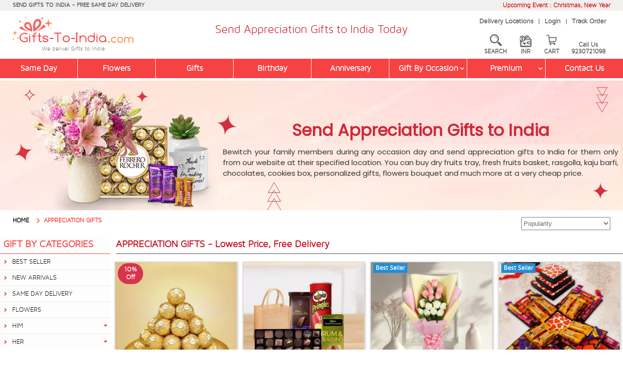

--- FILE ---
content_type: text/html
request_url: https://www.gifts-to-india.com/appreciation-gifts.asp
body_size: 51151
content:

<!DOCTYPE html>


<!--include file="utility_right.asp" -->

<html lang="en">
<head>
<meta name="viewport" content="width=device-width, initial-scale=1.0">
<meta http-equiv="Content-Type" content="text/html; charset=iso-8859-1">
<meta name="p:domain_verify" content="2d7fb3879077600e6a5aa74db56d1711"/>
<meta charset="utf-8" />


<title>Appreciation Gifts to India, Gift for Appreciation in India: Cheap Price</title>
<meta name="Description" content="Send Gifts to India to Appreciate someone on success and achievements. Order Online for Free Same Day Gift Delivery many Flowers, Cakes, Chocolate, Sweets, Hampers and Gift Basket to Appreciate your Son, Collogues, Wife, Husband, Daughter, Sister, Brother and everyone else for good things they have done today.">
<META name="Keywords" content="Gifts, Gift, India, Appreciation Gift, Appreciation Gifts India, Appreciation Gift India, Appreciate, Send, Delivery, Online, Chocolate, Flowers, Cakes.">



<meta http-equiv="Content-Language" content="en">
<link rel="canonical" href="https://www.gifts-to-india.com/appreciation-gifts.asp" />
<!--<meta name="viewport" content="width=device-width, initial-scale=1.0" />-->
<!--OG Title Tag Start-->
<meta property="og:title" content="Appreciation Gifts to India, Gift for Appreciation in India: Cheap Price"/>
<meta property="og:description" content="Send Gifts to India to Appreciate someone on success and achievements. Order Online for Free Same Day Gift Delivery many Flowers, Cakes, Chocolate, Sweets, Hampers and Gift Basket to Appreciate your Son, Collogues, Wife, Husband, Daughter, Sister, Brother and everyone else for good things they have done today."/>
<meta property="og:url" content="https://www.gifts-to-india.com/appreciation-gifts.asp"/>
<meta property="og:site_name" content="gifts-to-india.com"/>
<meta property="og:type" content="website"/>
<meta property="og:image" content="https://www.gifts-to-india.com/GTI-logo.png">
<meta property="og:image:type" content="image/png" />
<meta name="fb_admins_meta_tag" content="gifts-to-india.com"/>
<meta property="fb:admins" content="gifts-to-india.com"/>
<meta name="twitter:card" content="summary_large_image">
<meta name="twitter:title" content="Appreciation Gifts to India, Gift for Appreciation in India: Cheap Price">
<meta property="twitter:image" content="https://www.gifts-to-india.com/GTI-logo.png">
<meta name="twitter:description" content="Send Gifts to India to Appreciate someone on success and achievements. Order Online for Free Same Day Gift Delivery many Flowers, Cakes, Chocolate, Sweets, Hampers and Gift Basket to Appreciate your Son, Collogues, Wife, Husband, Daughter, Sister, Brother and everyone else for good things they have done today.">
<meta name="twitter:url" content="https://www.gifts-to-india.com/appreciation-gifts.asp">
<meta property="twitter:site" content="@gifts-to-india.com"/>
<meta property="twitter:creator" content="@gifts-to-india.com"/>
<!--OG Title Tag End-->

<!-- Google Tag Manager -->
<script type="1563317031b7bdfea8467998-text/javascript">(function(w,d,s,l,i){w[l]=w[l]||[];w[l].push({'gtm.start':
new Date().getTime(),event:'gtm.js'});var f=d.getElementsByTagName(s)[0],
j=d.createElement(s),dl=l!='dataLayer'?'&l='+l:'';j.async=true;j.src=
'https://www.googletagmanager.com/gtm.js?id='+i+dl;f.parentNode.insertBefore(j,f);
})(window,document,'script','dataLayer','GTM-MNGWNZQ');</script>
<!-- End Google Tag Manager --><!-- Facebook Pixel Code -->
<script type="1563317031b7bdfea8467998-text/javascript">
!function(f,b,e,v,n,t,s)
{if(f.fbq)return;n=f.fbq=function(){n.callMethod?
n.callMethod.apply(n,arguments):n.queue.push(arguments)};
if(!f._fbq)f._fbq=n;n.push=n;n.loaded=!0;n.version='2.0';
n.queue=[];t=b.createElement(e);t.async=!0;
t.src=v;s=b.getElementsByTagName(e)[0];
s.parentNode.insertBefore(t,s)}(window,document,'script',
'https://connect.facebook.net/en_US/fbevents.js');
 fbq('init', '1022296385874420'); 
fbq('track', 'PageView');
</script><noscript>
 <img height="1" width="1" 
src="https://www.facebook.com/tr?id=1022296385874420&ev=PageView
&noscript=1"/>
</noscript>
<!-- End Facebook Pixel Code -->




<style type="text/css">
/* poppins-regular - latin */
@font-face {
  font-family: 'Poppins';
  font-style: normal;
  font-weight: 400;
  src: url('https://www.gifts-to-india.com/fonts/poppins-v20-latin-regular.eot'); /* IE9 Compat Modes */
  src:
       url('https://www.gifts-to-india.com/fonts/poppins-v20-latin-regular.eot?#iefix') format('embedded-opentype'),        
	   url('https://www.gifts-to-india.com/fonts/poppins-v20-latin-regular.woff2') format('woff2'),
       url('https://www.gifts-to-india.com/fonts/poppins-v20-latin-regular.woff') format('woff'),
       url('https://www.gifts-to-india.com/fonts/fonts/poppins-v20-latin-regular.ttf') format('truetype'), 
       url('https://www.gifts-to-india.com/fonts/poppins-v20-latin-regular.svg#Poppins') format('svg'); 
}
.headernav-container,.iconmenu-mobile,.flexy-menu,.site-logo i,.site-logo h1,.pagehead-banner,#remodal{display:none}
.peoduct-image{visibility:hidden}
html{line-height:1.15;-ms-text-size-adjust:100%;-webkit-text-size-adjust:100%;box-sizing:border-box;/*font-family:'Maven Pro Light 300 Regular';*/font-family:'maven_pro_light300'}
body,form,p,ul,ol,li{margin:0;padding:0}
footer,header,nav,section{display:block}
article,aside{/*display:inline-block;*/}
h1,h2,h3,h4,h5,h6{font-size:inherit;margin:0;padding:0;font-weight:normal}
hr{box-sizing:content-box;height:0;overflow:visible;display:block;border:0;border-top:1px solid #ccc;margin:5px 0;padding:0}
a{background-color:transparent;-webkit-text-decoration-skip:objects;text-decoration:none}
i,em{font-style:normal}
small{font-size:80%}
img{border-style:none}
button,input,optgroup,select,textarea{font-family:sans-serif;font-size:100%;line-height:1.15;margin:0}
button,input{overflow:visible}
button,select{text-transform:none}
button,html [type="button"],
[type="reset"],[type="submit"]{-webkit-appearance:button}
button::-moz-focus-inner,[type="button"]::-moz-focus-inner,[type="reset"]::-moz-focus-inner,[type="submit"]::-moz-focus-inner{border-style:none;padding:0}
button:-moz-focusring,[type="button"]:-moz-focusring,[type="reset"]:-moz-focusring,[type="submit"]:-moz-focusring{outline:1px dotted ButtonText}
textarea{overflow:auto}
[type="checkbox"],[type="radio"]{box-sizing:border-box;padding:0}
[type="number"]::-webkit-inner-spin-button,[type="number"]::-webkit-outer-spin-button{height:auto}
[type="search"]{-webkit-appearance:textfield;outline-offset:-2px}
[type="search"]::-webkit-search-cancel-button,[type="search"]::-webkit-search-decoration{-webkit-appearance:none}
::-webkit-file-upload-button{-webkit-appearance:button;font:inherit}
[hidden]{display:none}
.h05{height:5px;clear:both}
.h10{height:10px;clear:both}
.h20{height:20px;clear:both}
.h40{height:40px;clear:both}
.h60{/*height:60px;*/ height:10px; clear:both}
.h80{height:80px;clear:both}
.row{clear:both;padding:0;margin:0}
.col{display:block;float:left;margin:0}
.row:before,.row:after{content:"";display:table}
.row:after{clear:both}
.row{zoom:1}
.col_5_of_5{width:100%}
.col_4_of_5{width:82%}
.col_3_of_5{width:60%}
.col_2_of_5{width:40%}
.col_1_of_5{width:18%}
.col_8_of_8{width:100%}
.col_7_of_8{width:87.5%}
.col_6_of_8{width:75%}
.col_5_of_8{width:62.5%}
.col_4_of_8{width:50%}
.col_3_of_8{width:37.5%}
.col_2_of_8{width:25%}
.col_1_of_8{width:12.5%}
.col_12_of_12{width:100%}
.col_11_of_12{width:91.66%}
.col_10_of_12{width:83.33%}
.col_9_of_12{width:75%}
.col_8_of_12{width:66.66%}
.col_7_of_12{width:58.33%}
.col_6_of_12{width:50%}
.col_5_of_12{width:41.66%}
.col_4_of_12{width:33.33%}
.col_3_of_12{width:25%}
.col_2_of_12{width:16.66%}
.col_1_of_12{width:8.333%}
.col_4_of_16{width:25%}
.col_12_of_16{width:75%}
#currency-change-icon{display:none;visibility:hidden}
#citypage-banner{display:block;visibility:visible}
#citypage-mobilebanner{display:none;visibility:hidden}
.center{text-align:center}
.clear{display:block;clear:both;height:0}
.phone{white-space:nowrap}
.container{padding-right:2%;padding-left:2%;margin-right:auto;margin-left:auto}
.container-fluid{padding-right:0;padding-left:0;margin-right:auto;margin-left:auto}
.container-medium{width:99%;max-width:800px;margin:0 auto}
.container-small{width:100%;max-width:450px;margin:0 auto}
.only-desktop {display:block;visibility:visible}
.only-mobile {display:none;visibility:hidden}
.display-product li:last-child{display:none}
.display-product li,.display-product-item li{list-style-type:none;float:left;width:25%}
.display-product li div p,.display-product-item li div p{display:none;visibility:visible; font-style:normal;}
.display-product li div aside,.display-product-item li div aside{display:block;visibility:visible; font-style:normal;}
.dropbtn {/*background-color: #4CAF50;color: white;padding: 16px;font-size: 16px;border: none;cursor: pointer;*/}
.dropdown-currency {position: relative;display: inline-block;}
.dropdown-currency-content {display: none;position: absolute;right: 0;background-color: #f9f9f9;min-width: 160px;box-shadow: 0px 8px 16px 0px rgba(0,0,0,0.2);z-index: 1;}
.dropdown-currency-content a {color: black;padding: 12px 16px;text-decoration: none;display: block;}
.dropdown-currency-content a:hover {background-color: #f1f1f1;}
.dropdown-currency:hover .dropdown-currency-content {display: block;}
.dropdown-currency:hover .dropbtn {/*background-color: #3e8e41;*/}
.showroom div{margin:.5em;padding:.2em;border:1px solid #dcdbdb;background-color:#f5f5f5;min-height:150px}
.showroom div p{display:block;clear:both;padding:0 0 .2em 0}
.showroom div p i{font-weight:bold;text-align:center;display:block}
.showroom div p em{font-weight:bold;display:inline-block;margin-right:5px;}

/*-----------------------------------Offer Code---------------------------------------*/
.offer-total-container {
 width:60%;
 float:left;
 position:relative;
 margin:0 10%;
 padding:1%;
 border:2px dashed #999;
 border-radius:10px;
 background:#fff1db
}
.offers-wrapper {
 width:100%;
 float:left;
 position:relative
}
.offer-header {
 width:100%;
 padding-top:0;
 margin-left:8px;
 height:32px
}
.offer-header span {
 padding:0;
 color:#222;
 font-weight:500;
 font-size:18px;
 position:relative;
 bottom:7px;
 margin:0 0 0 5px
}
.bank-offers {
 width:100%;
 border:1px solid #d5d5d5;
 border-radius:4px;
 margin:0 auto;
 background:#fff
}
.bank-offers table {
 width:100%;
 border-collapse:collapse;
 color:rgba(0,0,0,.87);
 font-size:14px;
 font-weight:400;
 line-height:20px
}
.bank-offers table tr {
 border-bottom:1px solid #d5d5d5
}
.bank-offers table tr td {
 padding:8px 10px 8px 0
}
.bank-offers table tr td:first-child {
 padding:2px 10px 2px 0
}
.bank-offers table tr td:first-child img {
 width:100px;
 max-width:100px;
 padding-left:12px
}
.bank-offers table tr td span {
 color:#222;
 font-size:14px;
 text-align:left
}
.cart-input-pin {
  box-sizing: border-box;
  padding: .3em .2em;
  border-radius: 6px;
  margin: 4px 2% 4px 20%;
  line-height: 25px;
  border: 1px solid #979695;
  box-shadow: 0 1px 4px rgb(0 0 0/20%);
  width: 78%;
}
.button-next4 {
  padding: 6px;
  background: #e87325;
  border: 1px solid #d8610c;
  border-radius: 30px;
  text-decoration: none;
  color: #fff;
  display: inline-block;
  clear: both;
  margin: 20px 0;
  cursor: pointer;
  width: 120px;
  text-transform: uppercase;
  font-weight: 600;
  font-family: ubuntu,sans-serif;
  box-shadow: 0 2px 3px rgb(0 0 0/20%);
  font-size: 110%;
  line-height: 20px;
}
#discount-overlay-menu4 {
  position: fixed;
  display: none;
  width: 100%;
  height: 100%;
  top: 0;
  left: 0;
  right: 0;
  bottom: 0;
  background-color: rgba(0,0,0,0.5);
  /*background-color: #000;*/
  z-index: 99;
  cursor: pointer;
}
#discountinfo4 {
  display: block;
  position: absolute;
  background-color: #000;
  top: 72px;
  z-index: 1;
 /* right: 2px;*/
  box-shadow: 0 1px 2px rgba(0, 0, 0, 0.2);
  border-radius: 5px;
  /*border: 1px solid #e1e2e3;*/
  padding: 10px;
  width: 20%;
  margin: 0 40%;
  text-align:center;
  color:#CC0000;
  font-weight:600;
}
#couponinfo {
  display: none;
  position: absolute;
  background-color: #fff;
  top: 72px;
  z-index: 1;
 /* right: 2px;*/
  box-shadow: 0 1px 2px rgba(0, 0, 0, 0.2);
  border-radius: 5px;
  border: 1px solid #e1e2e3;
  padding:30px 10px;
  width: 30%;
  margin: 0 35%;
  text-align:center;
}
#couponinfo p{
  color:#CC0000;
  font-size:16px;
  margin:0 0 4px 0;
  font-weight:normal;
  }
#couponinfo p:nth-child(1){
  color:#CC0000;
  font-weight:600;
  font-size:16px;
  }
#coupon-overlay-menu {
  position: fixed;
  display: block;
  width: 100%;
  height: 100%;
  top: 0;
  left: 0;
  right: 0;
  bottom: 0;
  background-color: rgba(0,0,0,0.5);
  z-index: 99;
  cursor: pointer;
}
.offer-portion{width:60%; float:left; margin:5px 0;}
.price-portion{width:40%; float:left; margin:5px 0;}
/*-----------------------------------Offer Code End---------------------------------------*/

.stilltaking{width:100%;height:30px;overflow:hidden;position:relative}
.stilltakingtext{white-space:nowrap;position:absolute;font-size:13px!important;font-weight:600!important;color:#0080FF!important}
.stillordr{width:100%;height:30px;overflow:hidden;position:relative}
.stilltakingordr{white-space:nowrap;position:absolute;font-size:13px!important;font-weight:600!important;color:#0080FF!important}
.gti-code{width:100%; float:left; position:relative; padding:6px 0; font-size:15px; font-weight:600; color:#000000; background:#f8f1c7; text-align:center;}
.gti-code span{color:#FF0000;}
.gti-code a{color:#000000; text-decoration:underline;}
.gti-code .blinking-txt{
color:#03b40f;
/* animation: animate 
  1.5s linear infinite; */
  font-size:16px;
}
@keyframes animate {
            0% {
                opacity: 0;
            }
  
            50% {
                opacity: 0.7;
            }
  
            100% {
                opacity: 0;
            }
        }
.item-review{width:100%; float:left; position:relative; margin:5px 0; font-size:14px;}
.ptitle-review {
  text-decoration: none;
}
.ptitle-review i {
  color: #FFAB00;
  font-style: normal;
  font-size: 145%;
}
.ptitle-review span.starcount {
  margin-right:5px;
  margin-left:5px;
}
.ptitle-review a {
  font-style: normal;
  display: inline-block;
  color: #0076AE;
  text-decoration:none;
}
.gurantee-txt{margin-top:14px;}	
.spacing-txt{
 text-align: center;
  width: 67%;
  margin-left: 33%;
  margin-bottom: 30px;
  }	
.search-bar {
    width: 440px;
    margin: auto 0;
    position: absolute;
    right: 1%;
    margin-top: 90px;
    padding: 1%;
    background-color: #fff;
    box-shadow: 0 2px 6px rgb(0 0 0 / 20%);
	z-index:999;
}
.search-bar-main {
    display: flex;
    width:90%;
    float: left;
}
.search-bar input {
    width: 74%;
    font-family: 'maven_pro_light300';
    font-size: .9rem;
	font-weight:bold;
    border: 1px solid #f64243;
    padding: 0.5rem 0 0.5rem 1rem;
}
.search-bar .search-btn {
    width: 20%;
    cursor: pointer;
    border: 1px solid #f64243;
    background-color: #f64243;
    color: #fff;
}
.search-close {
  background-color: #000;
  color: #fff;
  /*padding: 2.2% 8%;*/
  padding:3px 0px;
  width: 10%;
  float: right;
  cursor: pointer;
  text-align: center;
}
.search-bar-alert {
    display: none;
    font-family: 'maven_pro_light300';
    position: absolute;
    top:100%;
    left:0;
    color:red;
    background-color:#fff;
    z-index:20;
    padding-left:0px;
	padding-bottom:12px;
	padding-top:-3px;
	font-size:14px;
	font-weight:bold;
	width:471px;
    text-align:left;
}
.search-bar2 {
  width: 100%;
  /*margin: auto 0;*/
  position: absolute;
  right: 1%;
  /*top: 10.4%;*/
  margin-top:10px;
  padding: 1%;
  background-color: #fff;
  /*box-shadow: 0 2px 6px rgb(0 0 0 / 20%);*/
  z-index: 999999;
  display: none;
  float: left;
}
.search-bar-main2 {
  display: flex;
  width: 88%;
  float: left;
  margin-left:8%;
}
.search-bar2 input {
  width: 74%;
  font-family: 'maven_pro_light300';
  font-size: .9rem;
  border: 1px solid #f64243;
  padding: 0.5rem 0 0.5rem 1rem;
  color:#000000;
  font-weight: bold;
}
.search-bar2 .search-btn {
  width: 20%;
  cursor: pointer;
  border: 1px solid #f64243;
  background-color: #f64243;
  color: #fff;
}
#hidden-search-container {
 pointer-events:none;
 left:0;
 top:0;
 width:100%;
 height:100%;
 z-index:99;
 cursor:pointer;
 background:rgba(0,0,0,.2);
 transition:opacity 200ms ease-in-out;
 display:none;
}
#hidden-search-container {
 position:fixed
}
.banner-new-container{
width:100%; float:left; position:relative;
}

.banner-new-writewup{
width:65%; float:left; position:absolute; margin:80px 0 0 35%;
}

.banner-new-writewup .banner-heading2 {
  text-align: center;
  padding: .5% 0;
  display: block;
  font-size:210%;
  color: #d12837;
  font-family:'Poppins', sans-serif;
  text-align:center;
}

.banner-new-writewup .banner-heading2 h1 {
  display: inline-block;
  font-weight: bold;
  font-family:'Poppins', sans-serif;
  color: #d12837;
}
.banner-new-writewup .writeup-total {
  margin: 5px;
  display: block;
  padding: 5px;
  background-color:#ffeae2;
  color:#333333;
  font-size: 15px;
  line-height: 22px;
  font-family:'Poppins', sans-serif;
  text-align:justify;
}


.banner-new-writewup .writeup-total a {
  color: inherit;
  /* text-decoration: underline; */
}
@media only screen and (max-width : 767px) {

.gurantee-txt{margin-top:14px; text-align:left; margin-bottom: 18px;}	
.gti-code .blinking-txt{
color:#03b40f;
/* animation: animate 
  1.5s linear infinite; */
  font-size:16px;
}
.left-menu-height{
top:65px;
}
.product-box-height{
margin-top:320px;
}
.search-bar-main2 {
  display: flex;
  width:92%;
  float: left;
  margin-left:8%;
}
.only-desktop {display:none;visibility:hidden}
.only-mobile {display:block;visibility:visible}
.search-bar2 {
  z-index: 1;
  }
/*.iconbanner {display:none;visibility:hidden}*/
.nav{z-index:999999;position:relative}
#page-middle-section section{width:100%}
#citypage-banner{display:none;visibility:hidden}
#citypage-mobilebanner{display:block;visibility:visible}
.showroom-container section{width:100%;min-height:50px}
.search-bar2 { display:block;}
.search-bar-alert {
    display: none;
    font-family: 'maven_pro_light300';
    position: absolute;
    top: 100%;
    left: 0;
    color: red;
    background-color: #fff;
    z-index: 20;
    padding-left:0px;
	margin-bottom:12px;
	margin-top:-3px;
	font-size:13px;
	font-weight:bold;
	width:100%;
	text-align:center;
	z-index:9999999;
}
#search-overlay-menu {
  position: fixed;
  display: none;
  width: 100%;
  height: 100%;
  top: 0;
  left: 0;
  right: 0;
  bottom: 0;
  background-color: rgba(0,0,0,0.5);
  z-index: 9999999;
  cursor: pointer;
}
#searchinfo {
  display: none;
  position: absolute;
  background-color: #000;
  top: 130px;
  z-index: 1;
  right: 2px;
  box-shadow: 0 1px 2px rgba(0, 0, 0, 0.2);
  border-radius: 5px;
  border: 1px solid #e1e2e3;
  padding: 10px;
  width: 40%;
  margin: 0 30%;
  text-align: center;
}
.buy-button {
  margin: 0 12%;
  width: 76%;
  display:none;
  }  
.banner-new-container{
display:block;
}  
.banner-new-writewup {
  width: 100%;
  float: left;
  position: relative;
  margin: 0px 0 0 0;
}
.banner-new-writewup .banner-heading2 {
  font-size: 140%;
}
.banner-new-writewup .writeup-total {
  margin: 5px;
  display: none;
  }   
.spacing-txt{
 text-align: center;
  width: 97%;
  margin-left: 1.5%;
  margin-bottom: 30px;
  margin-top: 20px;
  }	
}
@media only screen and (min-width : 300px) and (max-width : 599px) {
#preheader section,#header section,#pricechange-selection section{width:100%;text-align:center}
#preheader,#header section:nth-child(3){display:none; visibility:hidden}
.display-product li,.display-product-item li{width:50%}
.offer-total-container {
  width: 92%;
  float: left;
  position: relative;
  margin: 0 1%;
  padding: 2%;
  border: 2px dashed #999;
  border-radius: 10px;
  background: #fff1db;
}
.offer-header {
  width: 100%;
  padding-top: 10px;
  margin-left: 8px;
  height: 40px;
}
.bank-offers table tr {
  border-bottom: 1px solid #d5d5d5;
  width: 100%;
  float: left;
}
.bank-offers table tr td:first-child {
  padding: 2px 10px 2px 0;
  width: 62%;
}
.cart-input-pin {
  margin: 4px 2% 4px 10%;
  width: 86%;
}
#couponinfo {
  padding: 30px 0px;
  width: 80%;
  margin: 0 10%;
}
#discountinfo4 {
  padding: 10px 0;
  width: 40%;
  margin: 0 30%;
  text-align: center;
  color: #CC0000;
  font-weight: 600;
}
.offer-portion{width:100%; float:left; margin:10px 0 15px 0;}
.price-portion{width:100%; float:left; margin:5px 0;}
}
@media only screen and (min-width : 600px) and (max-width : 767px) {
#preheader section,#pricechange-selection section{width:100%;text-align:center}
#header section{width:100%;text-align:center}
#preheader,#header section:nth-child(3){display:none; visibility:hidden}
.display-product li,.display-product-item li{width:33.33%}
.display-product li:last-child{display:block}
/*.display-product-item li:last-child{display:none}*/
}
@media only screen and (min-width : 768px) and (max-width : 900px) {
#header section:nth-child(2){width:44%}
#header section:nth-child(3){width:22%}
#header-second-menu a:nth-child(3) {display:none; visibility:hidden}
#page-middle-section section:nth-child(1){width:25%}
#page-middle-section section:nth-child(2){width:75%}
.display-product li,.display-product-item li{width:33.33%}
.display-product li:last-child{display:block}
/*.display-product-item li:last-child{display:none}*/
#pdetails section:nth-child(1){width:40%}
#pdetails section:nth-child(2){width:60%}
#pdetails section:nth-child(3) {width:100%}
}
@media only screen and (min-width:1280px) and (max-width:1366px) {
/*.offer-price li div {
  min-height: 415px;
}*/
.buy-button {
  margin: 0 25%;
  }
.item-largetext {
  font-size: 80% !important;
}  
}
@media only screen and (min-width:1367px) and (max-width:1600px) {
/*.offer-price li div {
  min-height: 460px;
}*/
.buy-button {
  margin: 0 25%;
  }
}
@media only screen and (min-width:1601px) and (max-width:1920px) {
/*.offer-price li div {
  min-height:520px;
}*/
.buy-button {
  margin: 0 25%;
  }
}
</style>

<style type="text/css">
#currency-change-icon{display:inline-block;visibility:visible}
</style>

<!-- Global site tag (gtag.js) - Google Ads: 1051297494 -->




<!-- Google Tag Manager -->
<script type="1563317031b7bdfea8467998-text/javascript">(function(w,d,s,l,i){w[l]=w[l]||[];w[l].push({'gtm.start':
new Date().getTime(),event:'gtm.js'});var f=d.getElementsByTagName(s)[0],
j=d.createElement(s),dl=l!='dataLayer'?'&l='+l:'';j.async=true;j.src=
'https://www.googletagmanager.com/gtm.js?id='+i+dl;f.parentNode.insertBefore(j,f);
})(window,document,'script','dataLayer','GTM-MNGWNZQ');</script>
<!-- End Google Tag Manager -->

<script src="https://analytics.ahrefs.com/analytics.js" data-key="Ofc7uSqqlY8DDWf2nrHooA" async type="1563317031b7bdfea8467998-text/javascript"></script>
</head>

<body>
<!-- Google Tag Manager (noscript) --><noscript><iframe src="https://www.googletagmanager.com/ns.html?id=GTM-MNGWNZQ" height="0" width="0" style="display:none;visibility:hidden"></iframe></noscript>
<!-- End Google Tag Manager (noscript) -->



<script language="javascript" type="1563317031b7bdfea8467998-text/javascript">
function createRequestObject()
{
  var xmlhttp=false;
  try
  {
    xmlhttp = new ActiveXObject("Msxml2.XMLHTTP");
  }
  catch (e)
  {
    try 
	{
	  xmlhttp = new ActiveXObject("Microsoft.XMLHTTP");
	} 
	catch (E) 
	{
	  xmlhttp = false;
	}
  }
  if (!xmlhttp && typeof XMLHttpRequest!='undefined')
  {
    xmlhttp = new XMLHttpRequest();
  }
  return xmlhttp;
}
//// ******* Function for Index n Item Page (Desktop)
function curchng2()
{
document.getElementById('s2').size=5;
var st1;
var pr;
var i1;
var st8;
var st6;
var pr1;
var st2;
var cur=document.getElementById("s2").value;
//alert(cur);
var st=48;
//alert(st);

st1=1099
st6=90
pr="k"+0;
pr1="l"+0;
if (cur=="INR")
{
	document.getElementById(pr).innerHTML="Rs. "+st1;
	if (st6>0)
	{
		st2=(st1/st6)*100;
		st2=st2.toFixed(0);
		document.getElementById(pr1).innerHTML="Rs. "+st2;
	}
}
else if (cur=="USD")
{
	st1=st1/87;	
	st8=st1;
	st1=st1.toFixed(2);	
	if (st6>0)
	{
		st2=(st8/st6)*100;
		st2=st2.toFixed(2);
		document.getElementById(pr1).innerHTML=cur+". "+st2;
	}
	document.getElementById(pr).innerHTML=cur+". "+st1;
}
else if (cur=="GBP")
{
	st1=st1/116;
	st8=st1;
	st1=st1.toFixed(2);
	if (st6>0)
	{
		st2=(st8/st6)*100;
		st2=st2.toFixed(2);
		document.getElementById(pr1).innerHTML=cur+". "+st2;
	}
	document.getElementById(pr).innerHTML=cur+". "+st1;
}
else
{
	st1=st1/100;
	st8=st1;
	st1=st1.toFixed(2);
	if (st6>0)
	{
		st2=(st8/st6)*100;
		st2=st2.toFixed(2);
		document.getElementById(pr1).innerHTML=cur+". "+st2;
	}
	document.getElementById(pr).innerHTML=cur+". "+st1;
}

st1=1599
st6=0
pr="k"+1;
pr1="l"+1;
if (cur=="INR")
{
	document.getElementById(pr).innerHTML="Rs. "+st1;
	if (st6>0)
	{
		st2=(st1/st6)*100;
		st2=st2.toFixed(0);
		document.getElementById(pr1).innerHTML="Rs. "+st2;
	}
}
else if (cur=="USD")
{
	st1=st1/87;	
	st8=st1;
	st1=st1.toFixed(2);	
	if (st6>0)
	{
		st2=(st8/st6)*100;
		st2=st2.toFixed(2);
		document.getElementById(pr1).innerHTML=cur+". "+st2;
	}
	document.getElementById(pr).innerHTML=cur+". "+st1;
}
else if (cur=="GBP")
{
	st1=st1/116;
	st8=st1;
	st1=st1.toFixed(2);
	if (st6>0)
	{
		st2=(st8/st6)*100;
		st2=st2.toFixed(2);
		document.getElementById(pr1).innerHTML=cur+". "+st2;
	}
	document.getElementById(pr).innerHTML=cur+". "+st1;
}
else
{
	st1=st1/100;
	st8=st1;
	st1=st1.toFixed(2);
	if (st6>0)
	{
		st2=(st8/st6)*100;
		st2=st2.toFixed(2);
		document.getElementById(pr1).innerHTML=cur+". "+st2;
	}
	document.getElementById(pr).innerHTML=cur+". "+st1;
}

st1=681
st6=0
pr="k"+2;
pr1="l"+2;
if (cur=="INR")
{
	document.getElementById(pr).innerHTML="Rs. "+st1;
	if (st6>0)
	{
		st2=(st1/st6)*100;
		st2=st2.toFixed(0);
		document.getElementById(pr1).innerHTML="Rs. "+st2;
	}
}
else if (cur=="USD")
{
	st1=st1/87;	
	st8=st1;
	st1=st1.toFixed(2);	
	if (st6>0)
	{
		st2=(st8/st6)*100;
		st2=st2.toFixed(2);
		document.getElementById(pr1).innerHTML=cur+". "+st2;
	}
	document.getElementById(pr).innerHTML=cur+". "+st1;
}
else if (cur=="GBP")
{
	st1=st1/116;
	st8=st1;
	st1=st1.toFixed(2);
	if (st6>0)
	{
		st2=(st8/st6)*100;
		st2=st2.toFixed(2);
		document.getElementById(pr1).innerHTML=cur+". "+st2;
	}
	document.getElementById(pr).innerHTML=cur+". "+st1;
}
else
{
	st1=st1/100;
	st8=st1;
	st1=st1.toFixed(2);
	if (st6>0)
	{
		st2=(st8/st6)*100;
		st2=st2.toFixed(2);
		document.getElementById(pr1).innerHTML=cur+". "+st2;
	}
	document.getElementById(pr).innerHTML=cur+". "+st1;
}

st1=1119
st6=0
pr="k"+3;
pr1="l"+3;
if (cur=="INR")
{
	document.getElementById(pr).innerHTML="Rs. "+st1;
	if (st6>0)
	{
		st2=(st1/st6)*100;
		st2=st2.toFixed(0);
		document.getElementById(pr1).innerHTML="Rs. "+st2;
	}
}
else if (cur=="USD")
{
	st1=st1/87;	
	st8=st1;
	st1=st1.toFixed(2);	
	if (st6>0)
	{
		st2=(st8/st6)*100;
		st2=st2.toFixed(2);
		document.getElementById(pr1).innerHTML=cur+". "+st2;
	}
	document.getElementById(pr).innerHTML=cur+". "+st1;
}
else if (cur=="GBP")
{
	st1=st1/116;
	st8=st1;
	st1=st1.toFixed(2);
	if (st6>0)
	{
		st2=(st8/st6)*100;
		st2=st2.toFixed(2);
		document.getElementById(pr1).innerHTML=cur+". "+st2;
	}
	document.getElementById(pr).innerHTML=cur+". "+st1;
}
else
{
	st1=st1/100;
	st8=st1;
	st1=st1.toFixed(2);
	if (st6>0)
	{
		st2=(st8/st6)*100;
		st2=st2.toFixed(2);
		document.getElementById(pr1).innerHTML=cur+". "+st2;
	}
	document.getElementById(pr).innerHTML=cur+". "+st1;
}

st1=3239
st6=0
pr="k"+4;
pr1="l"+4;
if (cur=="INR")
{
	document.getElementById(pr).innerHTML="Rs. "+st1;
	if (st6>0)
	{
		st2=(st1/st6)*100;
		st2=st2.toFixed(0);
		document.getElementById(pr1).innerHTML="Rs. "+st2;
	}
}
else if (cur=="USD")
{
	st1=st1/87;	
	st8=st1;
	st1=st1.toFixed(2);	
	if (st6>0)
	{
		st2=(st8/st6)*100;
		st2=st2.toFixed(2);
		document.getElementById(pr1).innerHTML=cur+". "+st2;
	}
	document.getElementById(pr).innerHTML=cur+". "+st1;
}
else if (cur=="GBP")
{
	st1=st1/116;
	st8=st1;
	st1=st1.toFixed(2);
	if (st6>0)
	{
		st2=(st8/st6)*100;
		st2=st2.toFixed(2);
		document.getElementById(pr1).innerHTML=cur+". "+st2;
	}
	document.getElementById(pr).innerHTML=cur+". "+st1;
}
else
{
	st1=st1/100;
	st8=st1;
	st1=st1.toFixed(2);
	if (st6>0)
	{
		st2=(st8/st6)*100;
		st2=st2.toFixed(2);
		document.getElementById(pr1).innerHTML=cur+". "+st2;
	}
	document.getElementById(pr).innerHTML=cur+". "+st1;
}

st1=649
st6=0
pr="k"+5;
pr1="l"+5;
if (cur=="INR")
{
	document.getElementById(pr).innerHTML="Rs. "+st1;
	if (st6>0)
	{
		st2=(st1/st6)*100;
		st2=st2.toFixed(0);
		document.getElementById(pr1).innerHTML="Rs. "+st2;
	}
}
else if (cur=="USD")
{
	st1=st1/87;	
	st8=st1;
	st1=st1.toFixed(2);	
	if (st6>0)
	{
		st2=(st8/st6)*100;
		st2=st2.toFixed(2);
		document.getElementById(pr1).innerHTML=cur+". "+st2;
	}
	document.getElementById(pr).innerHTML=cur+". "+st1;
}
else if (cur=="GBP")
{
	st1=st1/116;
	st8=st1;
	st1=st1.toFixed(2);
	if (st6>0)
	{
		st2=(st8/st6)*100;
		st2=st2.toFixed(2);
		document.getElementById(pr1).innerHTML=cur+". "+st2;
	}
	document.getElementById(pr).innerHTML=cur+". "+st1;
}
else
{
	st1=st1/100;
	st8=st1;
	st1=st1.toFixed(2);
	if (st6>0)
	{
		st2=(st8/st6)*100;
		st2=st2.toFixed(2);
		document.getElementById(pr1).innerHTML=cur+". "+st2;
	}
	document.getElementById(pr).innerHTML=cur+". "+st1;
}

st1=2949
st6=0
pr="k"+6;
pr1="l"+6;
if (cur=="INR")
{
	document.getElementById(pr).innerHTML="Rs. "+st1;
	if (st6>0)
	{
		st2=(st1/st6)*100;
		st2=st2.toFixed(0);
		document.getElementById(pr1).innerHTML="Rs. "+st2;
	}
}
else if (cur=="USD")
{
	st1=st1/87;	
	st8=st1;
	st1=st1.toFixed(2);	
	if (st6>0)
	{
		st2=(st8/st6)*100;
		st2=st2.toFixed(2);
		document.getElementById(pr1).innerHTML=cur+". "+st2;
	}
	document.getElementById(pr).innerHTML=cur+". "+st1;
}
else if (cur=="GBP")
{
	st1=st1/116;
	st8=st1;
	st1=st1.toFixed(2);
	if (st6>0)
	{
		st2=(st8/st6)*100;
		st2=st2.toFixed(2);
		document.getElementById(pr1).innerHTML=cur+". "+st2;
	}
	document.getElementById(pr).innerHTML=cur+". "+st1;
}
else
{
	st1=st1/100;
	st8=st1;
	st1=st1.toFixed(2);
	if (st6>0)
	{
		st2=(st8/st6)*100;
		st2=st2.toFixed(2);
		document.getElementById(pr1).innerHTML=cur+". "+st2;
	}
	document.getElementById(pr).innerHTML=cur+". "+st1;
}

st1=1899
st6=0
pr="k"+7;
pr1="l"+7;
if (cur=="INR")
{
	document.getElementById(pr).innerHTML="Rs. "+st1;
	if (st6>0)
	{
		st2=(st1/st6)*100;
		st2=st2.toFixed(0);
		document.getElementById(pr1).innerHTML="Rs. "+st2;
	}
}
else if (cur=="USD")
{
	st1=st1/87;	
	st8=st1;
	st1=st1.toFixed(2);	
	if (st6>0)
	{
		st2=(st8/st6)*100;
		st2=st2.toFixed(2);
		document.getElementById(pr1).innerHTML=cur+". "+st2;
	}
	document.getElementById(pr).innerHTML=cur+". "+st1;
}
else if (cur=="GBP")
{
	st1=st1/116;
	st8=st1;
	st1=st1.toFixed(2);
	if (st6>0)
	{
		st2=(st8/st6)*100;
		st2=st2.toFixed(2);
		document.getElementById(pr1).innerHTML=cur+". "+st2;
	}
	document.getElementById(pr).innerHTML=cur+". "+st1;
}
else
{
	st1=st1/100;
	st8=st1;
	st1=st1.toFixed(2);
	if (st6>0)
	{
		st2=(st8/st6)*100;
		st2=st2.toFixed(2);
		document.getElementById(pr1).innerHTML=cur+". "+st2;
	}
	document.getElementById(pr).innerHTML=cur+". "+st1;
}

st1=4575
st6=0
pr="k"+8;
pr1="l"+8;
if (cur=="INR")
{
	document.getElementById(pr).innerHTML="Rs. "+st1;
	if (st6>0)
	{
		st2=(st1/st6)*100;
		st2=st2.toFixed(0);
		document.getElementById(pr1).innerHTML="Rs. "+st2;
	}
}
else if (cur=="USD")
{
	st1=st1/87;	
	st8=st1;
	st1=st1.toFixed(2);	
	if (st6>0)
	{
		st2=(st8/st6)*100;
		st2=st2.toFixed(2);
		document.getElementById(pr1).innerHTML=cur+". "+st2;
	}
	document.getElementById(pr).innerHTML=cur+". "+st1;
}
else if (cur=="GBP")
{
	st1=st1/116;
	st8=st1;
	st1=st1.toFixed(2);
	if (st6>0)
	{
		st2=(st8/st6)*100;
		st2=st2.toFixed(2);
		document.getElementById(pr1).innerHTML=cur+". "+st2;
	}
	document.getElementById(pr).innerHTML=cur+". "+st1;
}
else
{
	st1=st1/100;
	st8=st1;
	st1=st1.toFixed(2);
	if (st6>0)
	{
		st2=(st8/st6)*100;
		st2=st2.toFixed(2);
		document.getElementById(pr1).innerHTML=cur+". "+st2;
	}
	document.getElementById(pr).innerHTML=cur+". "+st1;
}

st1=1194
st6=0
pr="k"+9;
pr1="l"+9;
if (cur=="INR")
{
	document.getElementById(pr).innerHTML="Rs. "+st1;
	if (st6>0)
	{
		st2=(st1/st6)*100;
		st2=st2.toFixed(0);
		document.getElementById(pr1).innerHTML="Rs. "+st2;
	}
}
else if (cur=="USD")
{
	st1=st1/87;	
	st8=st1;
	st1=st1.toFixed(2);	
	if (st6>0)
	{
		st2=(st8/st6)*100;
		st2=st2.toFixed(2);
		document.getElementById(pr1).innerHTML=cur+". "+st2;
	}
	document.getElementById(pr).innerHTML=cur+". "+st1;
}
else if (cur=="GBP")
{
	st1=st1/116;
	st8=st1;
	st1=st1.toFixed(2);
	if (st6>0)
	{
		st2=(st8/st6)*100;
		st2=st2.toFixed(2);
		document.getElementById(pr1).innerHTML=cur+". "+st2;
	}
	document.getElementById(pr).innerHTML=cur+". "+st1;
}
else
{
	st1=st1/100;
	st8=st1;
	st1=st1.toFixed(2);
	if (st6>0)
	{
		st2=(st8/st6)*100;
		st2=st2.toFixed(2);
		document.getElementById(pr1).innerHTML=cur+". "+st2;
	}
	document.getElementById(pr).innerHTML=cur+". "+st1;
}

st1=2349
st6=0
pr="k"+10;
pr1="l"+10;
if (cur=="INR")
{
	document.getElementById(pr).innerHTML="Rs. "+st1;
	if (st6>0)
	{
		st2=(st1/st6)*100;
		st2=st2.toFixed(0);
		document.getElementById(pr1).innerHTML="Rs. "+st2;
	}
}
else if (cur=="USD")
{
	st1=st1/87;	
	st8=st1;
	st1=st1.toFixed(2);	
	if (st6>0)
	{
		st2=(st8/st6)*100;
		st2=st2.toFixed(2);
		document.getElementById(pr1).innerHTML=cur+". "+st2;
	}
	document.getElementById(pr).innerHTML=cur+". "+st1;
}
else if (cur=="GBP")
{
	st1=st1/116;
	st8=st1;
	st1=st1.toFixed(2);
	if (st6>0)
	{
		st2=(st8/st6)*100;
		st2=st2.toFixed(2);
		document.getElementById(pr1).innerHTML=cur+". "+st2;
	}
	document.getElementById(pr).innerHTML=cur+". "+st1;
}
else
{
	st1=st1/100;
	st8=st1;
	st1=st1.toFixed(2);
	if (st6>0)
	{
		st2=(st8/st6)*100;
		st2=st2.toFixed(2);
		document.getElementById(pr1).innerHTML=cur+". "+st2;
	}
	document.getElementById(pr).innerHTML=cur+". "+st1;
}

st1=3875
st6=0
pr="k"+11;
pr1="l"+11;
if (cur=="INR")
{
	document.getElementById(pr).innerHTML="Rs. "+st1;
	if (st6>0)
	{
		st2=(st1/st6)*100;
		st2=st2.toFixed(0);
		document.getElementById(pr1).innerHTML="Rs. "+st2;
	}
}
else if (cur=="USD")
{
	st1=st1/87;	
	st8=st1;
	st1=st1.toFixed(2);	
	if (st6>0)
	{
		st2=(st8/st6)*100;
		st2=st2.toFixed(2);
		document.getElementById(pr1).innerHTML=cur+". "+st2;
	}
	document.getElementById(pr).innerHTML=cur+". "+st1;
}
else if (cur=="GBP")
{
	st1=st1/116;
	st8=st1;
	st1=st1.toFixed(2);
	if (st6>0)
	{
		st2=(st8/st6)*100;
		st2=st2.toFixed(2);
		document.getElementById(pr1).innerHTML=cur+". "+st2;
	}
	document.getElementById(pr).innerHTML=cur+". "+st1;
}
else
{
	st1=st1/100;
	st8=st1;
	st1=st1.toFixed(2);
	if (st6>0)
	{
		st2=(st8/st6)*100;
		st2=st2.toFixed(2);
		document.getElementById(pr1).innerHTML=cur+". "+st2;
	}
	document.getElementById(pr).innerHTML=cur+". "+st1;
}

st1=1699
st6=0
pr="k"+12;
pr1="l"+12;
if (cur=="INR")
{
	document.getElementById(pr).innerHTML="Rs. "+st1;
	if (st6>0)
	{
		st2=(st1/st6)*100;
		st2=st2.toFixed(0);
		document.getElementById(pr1).innerHTML="Rs. "+st2;
	}
}
else if (cur=="USD")
{
	st1=st1/87;	
	st8=st1;
	st1=st1.toFixed(2);	
	if (st6>0)
	{
		st2=(st8/st6)*100;
		st2=st2.toFixed(2);
		document.getElementById(pr1).innerHTML=cur+". "+st2;
	}
	document.getElementById(pr).innerHTML=cur+". "+st1;
}
else if (cur=="GBP")
{
	st1=st1/116;
	st8=st1;
	st1=st1.toFixed(2);
	if (st6>0)
	{
		st2=(st8/st6)*100;
		st2=st2.toFixed(2);
		document.getElementById(pr1).innerHTML=cur+". "+st2;
	}
	document.getElementById(pr).innerHTML=cur+". "+st1;
}
else
{
	st1=st1/100;
	st8=st1;
	st1=st1.toFixed(2);
	if (st6>0)
	{
		st2=(st8/st6)*100;
		st2=st2.toFixed(2);
		document.getElementById(pr1).innerHTML=cur+". "+st2;
	}
	document.getElementById(pr).innerHTML=cur+". "+st1;
}

st1=1750
st6=0
pr="k"+13;
pr1="l"+13;
if (cur=="INR")
{
	document.getElementById(pr).innerHTML="Rs. "+st1;
	if (st6>0)
	{
		st2=(st1/st6)*100;
		st2=st2.toFixed(0);
		document.getElementById(pr1).innerHTML="Rs. "+st2;
	}
}
else if (cur=="USD")
{
	st1=st1/87;	
	st8=st1;
	st1=st1.toFixed(2);	
	if (st6>0)
	{
		st2=(st8/st6)*100;
		st2=st2.toFixed(2);
		document.getElementById(pr1).innerHTML=cur+". "+st2;
	}
	document.getElementById(pr).innerHTML=cur+". "+st1;
}
else if (cur=="GBP")
{
	st1=st1/116;
	st8=st1;
	st1=st1.toFixed(2);
	if (st6>0)
	{
		st2=(st8/st6)*100;
		st2=st2.toFixed(2);
		document.getElementById(pr1).innerHTML=cur+". "+st2;
	}
	document.getElementById(pr).innerHTML=cur+". "+st1;
}
else
{
	st1=st1/100;
	st8=st1;
	st1=st1.toFixed(2);
	if (st6>0)
	{
		st2=(st8/st6)*100;
		st2=st2.toFixed(2);
		document.getElementById(pr1).innerHTML=cur+". "+st2;
	}
	document.getElementById(pr).innerHTML=cur+". "+st1;
}

st1=829
st6=0
pr="k"+14;
pr1="l"+14;
if (cur=="INR")
{
	document.getElementById(pr).innerHTML="Rs. "+st1;
	if (st6>0)
	{
		st2=(st1/st6)*100;
		st2=st2.toFixed(0);
		document.getElementById(pr1).innerHTML="Rs. "+st2;
	}
}
else if (cur=="USD")
{
	st1=st1/87;	
	st8=st1;
	st1=st1.toFixed(2);	
	if (st6>0)
	{
		st2=(st8/st6)*100;
		st2=st2.toFixed(2);
		document.getElementById(pr1).innerHTML=cur+". "+st2;
	}
	document.getElementById(pr).innerHTML=cur+". "+st1;
}
else if (cur=="GBP")
{
	st1=st1/116;
	st8=st1;
	st1=st1.toFixed(2);
	if (st6>0)
	{
		st2=(st8/st6)*100;
		st2=st2.toFixed(2);
		document.getElementById(pr1).innerHTML=cur+". "+st2;
	}
	document.getElementById(pr).innerHTML=cur+". "+st1;
}
else
{
	st1=st1/100;
	st8=st1;
	st1=st1.toFixed(2);
	if (st6>0)
	{
		st2=(st8/st6)*100;
		st2=st2.toFixed(2);
		document.getElementById(pr1).innerHTML=cur+". "+st2;
	}
	document.getElementById(pr).innerHTML=cur+". "+st1;
}

st1=1195
st6=88
pr="k"+15;
pr1="l"+15;
if (cur=="INR")
{
	document.getElementById(pr).innerHTML="Rs. "+st1;
	if (st6>0)
	{
		st2=(st1/st6)*100;
		st2=st2.toFixed(0);
		document.getElementById(pr1).innerHTML="Rs. "+st2;
	}
}
else if (cur=="USD")
{
	st1=st1/87;	
	st8=st1;
	st1=st1.toFixed(2);	
	if (st6>0)
	{
		st2=(st8/st6)*100;
		st2=st2.toFixed(2);
		document.getElementById(pr1).innerHTML=cur+". "+st2;
	}
	document.getElementById(pr).innerHTML=cur+". "+st1;
}
else if (cur=="GBP")
{
	st1=st1/116;
	st8=st1;
	st1=st1.toFixed(2);
	if (st6>0)
	{
		st2=(st8/st6)*100;
		st2=st2.toFixed(2);
		document.getElementById(pr1).innerHTML=cur+". "+st2;
	}
	document.getElementById(pr).innerHTML=cur+". "+st1;
}
else
{
	st1=st1/100;
	st8=st1;
	st1=st1.toFixed(2);
	if (st6>0)
	{
		st2=(st8/st6)*100;
		st2=st2.toFixed(2);
		document.getElementById(pr1).innerHTML=cur+". "+st2;
	}
	document.getElementById(pr).innerHTML=cur+". "+st1;
}

st1=1231
st6=88
pr="k"+16;
pr1="l"+16;
if (cur=="INR")
{
	document.getElementById(pr).innerHTML="Rs. "+st1;
	if (st6>0)
	{
		st2=(st1/st6)*100;
		st2=st2.toFixed(0);
		document.getElementById(pr1).innerHTML="Rs. "+st2;
	}
}
else if (cur=="USD")
{
	st1=st1/87;	
	st8=st1;
	st1=st1.toFixed(2);	
	if (st6>0)
	{
		st2=(st8/st6)*100;
		st2=st2.toFixed(2);
		document.getElementById(pr1).innerHTML=cur+". "+st2;
	}
	document.getElementById(pr).innerHTML=cur+". "+st1;
}
else if (cur=="GBP")
{
	st1=st1/116;
	st8=st1;
	st1=st1.toFixed(2);
	if (st6>0)
	{
		st2=(st8/st6)*100;
		st2=st2.toFixed(2);
		document.getElementById(pr1).innerHTML=cur+". "+st2;
	}
	document.getElementById(pr).innerHTML=cur+". "+st1;
}
else
{
	st1=st1/100;
	st8=st1;
	st1=st1.toFixed(2);
	if (st6>0)
	{
		st2=(st8/st6)*100;
		st2=st2.toFixed(2);
		document.getElementById(pr1).innerHTML=cur+". "+st2;
	}
	document.getElementById(pr).innerHTML=cur+". "+st1;
}

st1=629
st6=0
pr="k"+17;
pr1="l"+17;
if (cur=="INR")
{
	document.getElementById(pr).innerHTML="Rs. "+st1;
	if (st6>0)
	{
		st2=(st1/st6)*100;
		st2=st2.toFixed(0);
		document.getElementById(pr1).innerHTML="Rs. "+st2;
	}
}
else if (cur=="USD")
{
	st1=st1/87;	
	st8=st1;
	st1=st1.toFixed(2);	
	if (st6>0)
	{
		st2=(st8/st6)*100;
		st2=st2.toFixed(2);
		document.getElementById(pr1).innerHTML=cur+". "+st2;
	}
	document.getElementById(pr).innerHTML=cur+". "+st1;
}
else if (cur=="GBP")
{
	st1=st1/116;
	st8=st1;
	st1=st1.toFixed(2);
	if (st6>0)
	{
		st2=(st8/st6)*100;
		st2=st2.toFixed(2);
		document.getElementById(pr1).innerHTML=cur+". "+st2;
	}
	document.getElementById(pr).innerHTML=cur+". "+st1;
}
else
{
	st1=st1/100;
	st8=st1;
	st1=st1.toFixed(2);
	if (st6>0)
	{
		st2=(st8/st6)*100;
		st2=st2.toFixed(2);
		document.getElementById(pr1).innerHTML=cur+". "+st2;
	}
	document.getElementById(pr).innerHTML=cur+". "+st1;
}

st1=1629
st6=0
pr="k"+18;
pr1="l"+18;
if (cur=="INR")
{
	document.getElementById(pr).innerHTML="Rs. "+st1;
	if (st6>0)
	{
		st2=(st1/st6)*100;
		st2=st2.toFixed(0);
		document.getElementById(pr1).innerHTML="Rs. "+st2;
	}
}
else if (cur=="USD")
{
	st1=st1/87;	
	st8=st1;
	st1=st1.toFixed(2);	
	if (st6>0)
	{
		st2=(st8/st6)*100;
		st2=st2.toFixed(2);
		document.getElementById(pr1).innerHTML=cur+". "+st2;
	}
	document.getElementById(pr).innerHTML=cur+". "+st1;
}
else if (cur=="GBP")
{
	st1=st1/116;
	st8=st1;
	st1=st1.toFixed(2);
	if (st6>0)
	{
		st2=(st8/st6)*100;
		st2=st2.toFixed(2);
		document.getElementById(pr1).innerHTML=cur+". "+st2;
	}
	document.getElementById(pr).innerHTML=cur+". "+st1;
}
else
{
	st1=st1/100;
	st8=st1;
	st1=st1.toFixed(2);
	if (st6>0)
	{
		st2=(st8/st6)*100;
		st2=st2.toFixed(2);
		document.getElementById(pr1).innerHTML=cur+". "+st2;
	}
	document.getElementById(pr).innerHTML=cur+". "+st1;
}

st1=2639
st6=0
pr="k"+19;
pr1="l"+19;
if (cur=="INR")
{
	document.getElementById(pr).innerHTML="Rs. "+st1;
	if (st6>0)
	{
		st2=(st1/st6)*100;
		st2=st2.toFixed(0);
		document.getElementById(pr1).innerHTML="Rs. "+st2;
	}
}
else if (cur=="USD")
{
	st1=st1/87;	
	st8=st1;
	st1=st1.toFixed(2);	
	if (st6>0)
	{
		st2=(st8/st6)*100;
		st2=st2.toFixed(2);
		document.getElementById(pr1).innerHTML=cur+". "+st2;
	}
	document.getElementById(pr).innerHTML=cur+". "+st1;
}
else if (cur=="GBP")
{
	st1=st1/116;
	st8=st1;
	st1=st1.toFixed(2);
	if (st6>0)
	{
		st2=(st8/st6)*100;
		st2=st2.toFixed(2);
		document.getElementById(pr1).innerHTML=cur+". "+st2;
	}
	document.getElementById(pr).innerHTML=cur+". "+st1;
}
else
{
	st1=st1/100;
	st8=st1;
	st1=st1.toFixed(2);
	if (st6>0)
	{
		st2=(st8/st6)*100;
		st2=st2.toFixed(2);
		document.getElementById(pr1).innerHTML=cur+". "+st2;
	}
	document.getElementById(pr).innerHTML=cur+". "+st1;
}

st1=2718
st6=0
pr="k"+20;
pr1="l"+20;
if (cur=="INR")
{
	document.getElementById(pr).innerHTML="Rs. "+st1;
	if (st6>0)
	{
		st2=(st1/st6)*100;
		st2=st2.toFixed(0);
		document.getElementById(pr1).innerHTML="Rs. "+st2;
	}
}
else if (cur=="USD")
{
	st1=st1/87;	
	st8=st1;
	st1=st1.toFixed(2);	
	if (st6>0)
	{
		st2=(st8/st6)*100;
		st2=st2.toFixed(2);
		document.getElementById(pr1).innerHTML=cur+". "+st2;
	}
	document.getElementById(pr).innerHTML=cur+". "+st1;
}
else if (cur=="GBP")
{
	st1=st1/116;
	st8=st1;
	st1=st1.toFixed(2);
	if (st6>0)
	{
		st2=(st8/st6)*100;
		st2=st2.toFixed(2);
		document.getElementById(pr1).innerHTML=cur+". "+st2;
	}
	document.getElementById(pr).innerHTML=cur+". "+st1;
}
else
{
	st1=st1/100;
	st8=st1;
	st1=st1.toFixed(2);
	if (st6>0)
	{
		st2=(st8/st6)*100;
		st2=st2.toFixed(2);
		document.getElementById(pr1).innerHTML=cur+". "+st2;
	}
	document.getElementById(pr).innerHTML=cur+". "+st1;
}

st1=1622
st6=0
pr="k"+21;
pr1="l"+21;
if (cur=="INR")
{
	document.getElementById(pr).innerHTML="Rs. "+st1;
	if (st6>0)
	{
		st2=(st1/st6)*100;
		st2=st2.toFixed(0);
		document.getElementById(pr1).innerHTML="Rs. "+st2;
	}
}
else if (cur=="USD")
{
	st1=st1/87;	
	st8=st1;
	st1=st1.toFixed(2);	
	if (st6>0)
	{
		st2=(st8/st6)*100;
		st2=st2.toFixed(2);
		document.getElementById(pr1).innerHTML=cur+". "+st2;
	}
	document.getElementById(pr).innerHTML=cur+". "+st1;
}
else if (cur=="GBP")
{
	st1=st1/116;
	st8=st1;
	st1=st1.toFixed(2);
	if (st6>0)
	{
		st2=(st8/st6)*100;
		st2=st2.toFixed(2);
		document.getElementById(pr1).innerHTML=cur+". "+st2;
	}
	document.getElementById(pr).innerHTML=cur+". "+st1;
}
else
{
	st1=st1/100;
	st8=st1;
	st1=st1.toFixed(2);
	if (st6>0)
	{
		st2=(st8/st6)*100;
		st2=st2.toFixed(2);
		document.getElementById(pr1).innerHTML=cur+". "+st2;
	}
	document.getElementById(pr).innerHTML=cur+". "+st1;
}

st1=1629
st6=0
pr="k"+22;
pr1="l"+22;
if (cur=="INR")
{
	document.getElementById(pr).innerHTML="Rs. "+st1;
	if (st6>0)
	{
		st2=(st1/st6)*100;
		st2=st2.toFixed(0);
		document.getElementById(pr1).innerHTML="Rs. "+st2;
	}
}
else if (cur=="USD")
{
	st1=st1/87;	
	st8=st1;
	st1=st1.toFixed(2);	
	if (st6>0)
	{
		st2=(st8/st6)*100;
		st2=st2.toFixed(2);
		document.getElementById(pr1).innerHTML=cur+". "+st2;
	}
	document.getElementById(pr).innerHTML=cur+". "+st1;
}
else if (cur=="GBP")
{
	st1=st1/116;
	st8=st1;
	st1=st1.toFixed(2);
	if (st6>0)
	{
		st2=(st8/st6)*100;
		st2=st2.toFixed(2);
		document.getElementById(pr1).innerHTML=cur+". "+st2;
	}
	document.getElementById(pr).innerHTML=cur+". "+st1;
}
else
{
	st1=st1/100;
	st8=st1;
	st1=st1.toFixed(2);
	if (st6>0)
	{
		st2=(st8/st6)*100;
		st2=st2.toFixed(2);
		document.getElementById(pr1).innerHTML=cur+". "+st2;
	}
	document.getElementById(pr).innerHTML=cur+". "+st1;
}

st1=1678
st6=0
pr="k"+23;
pr1="l"+23;
if (cur=="INR")
{
	document.getElementById(pr).innerHTML="Rs. "+st1;
	if (st6>0)
	{
		st2=(st1/st6)*100;
		st2=st2.toFixed(0);
		document.getElementById(pr1).innerHTML="Rs. "+st2;
	}
}
else if (cur=="USD")
{
	st1=st1/87;	
	st8=st1;
	st1=st1.toFixed(2);	
	if (st6>0)
	{
		st2=(st8/st6)*100;
		st2=st2.toFixed(2);
		document.getElementById(pr1).innerHTML=cur+". "+st2;
	}
	document.getElementById(pr).innerHTML=cur+". "+st1;
}
else if (cur=="GBP")
{
	st1=st1/116;
	st8=st1;
	st1=st1.toFixed(2);
	if (st6>0)
	{
		st2=(st8/st6)*100;
		st2=st2.toFixed(2);
		document.getElementById(pr1).innerHTML=cur+". "+st2;
	}
	document.getElementById(pr).innerHTML=cur+". "+st1;
}
else
{
	st1=st1/100;
	st8=st1;
	st1=st1.toFixed(2);
	if (st6>0)
	{
		st2=(st8/st6)*100;
		st2=st2.toFixed(2);
		document.getElementById(pr1).innerHTML=cur+". "+st2;
	}
	document.getElementById(pr).innerHTML=cur+". "+st1;
}

st1=929
st6=90
pr="k"+24;
pr1="l"+24;
if (cur=="INR")
{
	document.getElementById(pr).innerHTML="Rs. "+st1;
	if (st6>0)
	{
		st2=(st1/st6)*100;
		st2=st2.toFixed(0);
		document.getElementById(pr1).innerHTML="Rs. "+st2;
	}
}
else if (cur=="USD")
{
	st1=st1/87;	
	st8=st1;
	st1=st1.toFixed(2);	
	if (st6>0)
	{
		st2=(st8/st6)*100;
		st2=st2.toFixed(2);
		document.getElementById(pr1).innerHTML=cur+". "+st2;
	}
	document.getElementById(pr).innerHTML=cur+". "+st1;
}
else if (cur=="GBP")
{
	st1=st1/116;
	st8=st1;
	st1=st1.toFixed(2);
	if (st6>0)
	{
		st2=(st8/st6)*100;
		st2=st2.toFixed(2);
		document.getElementById(pr1).innerHTML=cur+". "+st2;
	}
	document.getElementById(pr).innerHTML=cur+". "+st1;
}
else
{
	st1=st1/100;
	st8=st1;
	st1=st1.toFixed(2);
	if (st6>0)
	{
		st2=(st8/st6)*100;
		st2=st2.toFixed(2);
		document.getElementById(pr1).innerHTML=cur+". "+st2;
	}
	document.getElementById(pr).innerHTML=cur+". "+st1;
}

st1=499
st6=0
pr="k"+25;
pr1="l"+25;
if (cur=="INR")
{
	document.getElementById(pr).innerHTML="Rs. "+st1;
	if (st6>0)
	{
		st2=(st1/st6)*100;
		st2=st2.toFixed(0);
		document.getElementById(pr1).innerHTML="Rs. "+st2;
	}
}
else if (cur=="USD")
{
	st1=st1/87;	
	st8=st1;
	st1=st1.toFixed(2);	
	if (st6>0)
	{
		st2=(st8/st6)*100;
		st2=st2.toFixed(2);
		document.getElementById(pr1).innerHTML=cur+". "+st2;
	}
	document.getElementById(pr).innerHTML=cur+". "+st1;
}
else if (cur=="GBP")
{
	st1=st1/116;
	st8=st1;
	st1=st1.toFixed(2);
	if (st6>0)
	{
		st2=(st8/st6)*100;
		st2=st2.toFixed(2);
		document.getElementById(pr1).innerHTML=cur+". "+st2;
	}
	document.getElementById(pr).innerHTML=cur+". "+st1;
}
else
{
	st1=st1/100;
	st8=st1;
	st1=st1.toFixed(2);
	if (st6>0)
	{
		st2=(st8/st6)*100;
		st2=st2.toFixed(2);
		document.getElementById(pr1).innerHTML=cur+". "+st2;
	}
	document.getElementById(pr).innerHTML=cur+". "+st1;
}

st1=1399
st6=0
pr="k"+26;
pr1="l"+26;
if (cur=="INR")
{
	document.getElementById(pr).innerHTML="Rs. "+st1;
	if (st6>0)
	{
		st2=(st1/st6)*100;
		st2=st2.toFixed(0);
		document.getElementById(pr1).innerHTML="Rs. "+st2;
	}
}
else if (cur=="USD")
{
	st1=st1/87;	
	st8=st1;
	st1=st1.toFixed(2);	
	if (st6>0)
	{
		st2=(st8/st6)*100;
		st2=st2.toFixed(2);
		document.getElementById(pr1).innerHTML=cur+". "+st2;
	}
	document.getElementById(pr).innerHTML=cur+". "+st1;
}
else if (cur=="GBP")
{
	st1=st1/116;
	st8=st1;
	st1=st1.toFixed(2);
	if (st6>0)
	{
		st2=(st8/st6)*100;
		st2=st2.toFixed(2);
		document.getElementById(pr1).innerHTML=cur+". "+st2;
	}
	document.getElementById(pr).innerHTML=cur+". "+st1;
}
else
{
	st1=st1/100;
	st8=st1;
	st1=st1.toFixed(2);
	if (st6>0)
	{
		st2=(st8/st6)*100;
		st2=st2.toFixed(2);
		document.getElementById(pr1).innerHTML=cur+". "+st2;
	}
	document.getElementById(pr).innerHTML=cur+". "+st1;
}

st1=1039
st6=0
pr="k"+27;
pr1="l"+27;
if (cur=="INR")
{
	document.getElementById(pr).innerHTML="Rs. "+st1;
	if (st6>0)
	{
		st2=(st1/st6)*100;
		st2=st2.toFixed(0);
		document.getElementById(pr1).innerHTML="Rs. "+st2;
	}
}
else if (cur=="USD")
{
	st1=st1/87;	
	st8=st1;
	st1=st1.toFixed(2);	
	if (st6>0)
	{
		st2=(st8/st6)*100;
		st2=st2.toFixed(2);
		document.getElementById(pr1).innerHTML=cur+". "+st2;
	}
	document.getElementById(pr).innerHTML=cur+". "+st1;
}
else if (cur=="GBP")
{
	st1=st1/116;
	st8=st1;
	st1=st1.toFixed(2);
	if (st6>0)
	{
		st2=(st8/st6)*100;
		st2=st2.toFixed(2);
		document.getElementById(pr1).innerHTML=cur+". "+st2;
	}
	document.getElementById(pr).innerHTML=cur+". "+st1;
}
else
{
	st1=st1/100;
	st8=st1;
	st1=st1.toFixed(2);
	if (st6>0)
	{
		st2=(st8/st6)*100;
		st2=st2.toFixed(2);
		document.getElementById(pr1).innerHTML=cur+". "+st2;
	}
	document.getElementById(pr).innerHTML=cur+". "+st1;
}

st1=1499
st6=0
pr="k"+28;
pr1="l"+28;
if (cur=="INR")
{
	document.getElementById(pr).innerHTML="Rs. "+st1;
	if (st6>0)
	{
		st2=(st1/st6)*100;
		st2=st2.toFixed(0);
		document.getElementById(pr1).innerHTML="Rs. "+st2;
	}
}
else if (cur=="USD")
{
	st1=st1/87;	
	st8=st1;
	st1=st1.toFixed(2);	
	if (st6>0)
	{
		st2=(st8/st6)*100;
		st2=st2.toFixed(2);
		document.getElementById(pr1).innerHTML=cur+". "+st2;
	}
	document.getElementById(pr).innerHTML=cur+". "+st1;
}
else if (cur=="GBP")
{
	st1=st1/116;
	st8=st1;
	st1=st1.toFixed(2);
	if (st6>0)
	{
		st2=(st8/st6)*100;
		st2=st2.toFixed(2);
		document.getElementById(pr1).innerHTML=cur+". "+st2;
	}
	document.getElementById(pr).innerHTML=cur+". "+st1;
}
else
{
	st1=st1/100;
	st8=st1;
	st1=st1.toFixed(2);
	if (st6>0)
	{
		st2=(st8/st6)*100;
		st2=st2.toFixed(2);
		document.getElementById(pr1).innerHTML=cur+". "+st2;
	}
	document.getElementById(pr).innerHTML=cur+". "+st1;
}

st1=4379
st6=0
pr="k"+29;
pr1="l"+29;
if (cur=="INR")
{
	document.getElementById(pr).innerHTML="Rs. "+st1;
	if (st6>0)
	{
		st2=(st1/st6)*100;
		st2=st2.toFixed(0);
		document.getElementById(pr1).innerHTML="Rs. "+st2;
	}
}
else if (cur=="USD")
{
	st1=st1/87;	
	st8=st1;
	st1=st1.toFixed(2);	
	if (st6>0)
	{
		st2=(st8/st6)*100;
		st2=st2.toFixed(2);
		document.getElementById(pr1).innerHTML=cur+". "+st2;
	}
	document.getElementById(pr).innerHTML=cur+". "+st1;
}
else if (cur=="GBP")
{
	st1=st1/116;
	st8=st1;
	st1=st1.toFixed(2);
	if (st6>0)
	{
		st2=(st8/st6)*100;
		st2=st2.toFixed(2);
		document.getElementById(pr1).innerHTML=cur+". "+st2;
	}
	document.getElementById(pr).innerHTML=cur+". "+st1;
}
else
{
	st1=st1/100;
	st8=st1;
	st1=st1.toFixed(2);
	if (st6>0)
	{
		st2=(st8/st6)*100;
		st2=st2.toFixed(2);
		document.getElementById(pr1).innerHTML=cur+". "+st2;
	}
	document.getElementById(pr).innerHTML=cur+". "+st1;
}

st1=2025
st6=0
pr="k"+30;
pr1="l"+30;
if (cur=="INR")
{
	document.getElementById(pr).innerHTML="Rs. "+st1;
	if (st6>0)
	{
		st2=(st1/st6)*100;
		st2=st2.toFixed(0);
		document.getElementById(pr1).innerHTML="Rs. "+st2;
	}
}
else if (cur=="USD")
{
	st1=st1/87;	
	st8=st1;
	st1=st1.toFixed(2);	
	if (st6>0)
	{
		st2=(st8/st6)*100;
		st2=st2.toFixed(2);
		document.getElementById(pr1).innerHTML=cur+". "+st2;
	}
	document.getElementById(pr).innerHTML=cur+". "+st1;
}
else if (cur=="GBP")
{
	st1=st1/116;
	st8=st1;
	st1=st1.toFixed(2);
	if (st6>0)
	{
		st2=(st8/st6)*100;
		st2=st2.toFixed(2);
		document.getElementById(pr1).innerHTML=cur+". "+st2;
	}
	document.getElementById(pr).innerHTML=cur+". "+st1;
}
else
{
	st1=st1/100;
	st8=st1;
	st1=st1.toFixed(2);
	if (st6>0)
	{
		st2=(st8/st6)*100;
		st2=st2.toFixed(2);
		document.getElementById(pr1).innerHTML=cur+". "+st2;
	}
	document.getElementById(pr).innerHTML=cur+". "+st1;
}

st1=989
st6=0
pr="k"+31;
pr1="l"+31;
if (cur=="INR")
{
	document.getElementById(pr).innerHTML="Rs. "+st1;
	if (st6>0)
	{
		st2=(st1/st6)*100;
		st2=st2.toFixed(0);
		document.getElementById(pr1).innerHTML="Rs. "+st2;
	}
}
else if (cur=="USD")
{
	st1=st1/87;	
	st8=st1;
	st1=st1.toFixed(2);	
	if (st6>0)
	{
		st2=(st8/st6)*100;
		st2=st2.toFixed(2);
		document.getElementById(pr1).innerHTML=cur+". "+st2;
	}
	document.getElementById(pr).innerHTML=cur+". "+st1;
}
else if (cur=="GBP")
{
	st1=st1/116;
	st8=st1;
	st1=st1.toFixed(2);
	if (st6>0)
	{
		st2=(st8/st6)*100;
		st2=st2.toFixed(2);
		document.getElementById(pr1).innerHTML=cur+". "+st2;
	}
	document.getElementById(pr).innerHTML=cur+". "+st1;
}
else
{
	st1=st1/100;
	st8=st1;
	st1=st1.toFixed(2);
	if (st6>0)
	{
		st2=(st8/st6)*100;
		st2=st2.toFixed(2);
		document.getElementById(pr1).innerHTML=cur+". "+st2;
	}
	document.getElementById(pr).innerHTML=cur+". "+st1;
}

st1=1835
st6=0
pr="k"+32;
pr1="l"+32;
if (cur=="INR")
{
	document.getElementById(pr).innerHTML="Rs. "+st1;
	if (st6>0)
	{
		st2=(st1/st6)*100;
		st2=st2.toFixed(0);
		document.getElementById(pr1).innerHTML="Rs. "+st2;
	}
}
else if (cur=="USD")
{
	st1=st1/87;	
	st8=st1;
	st1=st1.toFixed(2);	
	if (st6>0)
	{
		st2=(st8/st6)*100;
		st2=st2.toFixed(2);
		document.getElementById(pr1).innerHTML=cur+". "+st2;
	}
	document.getElementById(pr).innerHTML=cur+". "+st1;
}
else if (cur=="GBP")
{
	st1=st1/116;
	st8=st1;
	st1=st1.toFixed(2);
	if (st6>0)
	{
		st2=(st8/st6)*100;
		st2=st2.toFixed(2);
		document.getElementById(pr1).innerHTML=cur+". "+st2;
	}
	document.getElementById(pr).innerHTML=cur+". "+st1;
}
else
{
	st1=st1/100;
	st8=st1;
	st1=st1.toFixed(2);
	if (st6>0)
	{
		st2=(st8/st6)*100;
		st2=st2.toFixed(2);
		document.getElementById(pr1).innerHTML=cur+". "+st2;
	}
	document.getElementById(pr).innerHTML=cur+". "+st1;
}

st1=1949
st6=0
pr="k"+33;
pr1="l"+33;
if (cur=="INR")
{
	document.getElementById(pr).innerHTML="Rs. "+st1;
	if (st6>0)
	{
		st2=(st1/st6)*100;
		st2=st2.toFixed(0);
		document.getElementById(pr1).innerHTML="Rs. "+st2;
	}
}
else if (cur=="USD")
{
	st1=st1/87;	
	st8=st1;
	st1=st1.toFixed(2);	
	if (st6>0)
	{
		st2=(st8/st6)*100;
		st2=st2.toFixed(2);
		document.getElementById(pr1).innerHTML=cur+". "+st2;
	}
	document.getElementById(pr).innerHTML=cur+". "+st1;
}
else if (cur=="GBP")
{
	st1=st1/116;
	st8=st1;
	st1=st1.toFixed(2);
	if (st6>0)
	{
		st2=(st8/st6)*100;
		st2=st2.toFixed(2);
		document.getElementById(pr1).innerHTML=cur+". "+st2;
	}
	document.getElementById(pr).innerHTML=cur+". "+st1;
}
else
{
	st1=st1/100;
	st8=st1;
	st1=st1.toFixed(2);
	if (st6>0)
	{
		st2=(st8/st6)*100;
		st2=st2.toFixed(2);
		document.getElementById(pr1).innerHTML=cur+". "+st2;
	}
	document.getElementById(pr).innerHTML=cur+". "+st1;
}

st1=2229
st6=0
pr="k"+34;
pr1="l"+34;
if (cur=="INR")
{
	document.getElementById(pr).innerHTML="Rs. "+st1;
	if (st6>0)
	{
		st2=(st1/st6)*100;
		st2=st2.toFixed(0);
		document.getElementById(pr1).innerHTML="Rs. "+st2;
	}
}
else if (cur=="USD")
{
	st1=st1/87;	
	st8=st1;
	st1=st1.toFixed(2);	
	if (st6>0)
	{
		st2=(st8/st6)*100;
		st2=st2.toFixed(2);
		document.getElementById(pr1).innerHTML=cur+". "+st2;
	}
	document.getElementById(pr).innerHTML=cur+". "+st1;
}
else if (cur=="GBP")
{
	st1=st1/116;
	st8=st1;
	st1=st1.toFixed(2);
	if (st6>0)
	{
		st2=(st8/st6)*100;
		st2=st2.toFixed(2);
		document.getElementById(pr1).innerHTML=cur+". "+st2;
	}
	document.getElementById(pr).innerHTML=cur+". "+st1;
}
else
{
	st1=st1/100;
	st8=st1;
	st1=st1.toFixed(2);
	if (st6>0)
	{
		st2=(st8/st6)*100;
		st2=st2.toFixed(2);
		document.getElementById(pr1).innerHTML=cur+". "+st2;
	}
	document.getElementById(pr).innerHTML=cur+". "+st1;
}

st1=519
st6=0
pr="k"+35;
pr1="l"+35;
if (cur=="INR")
{
	document.getElementById(pr).innerHTML="Rs. "+st1;
	if (st6>0)
	{
		st2=(st1/st6)*100;
		st2=st2.toFixed(0);
		document.getElementById(pr1).innerHTML="Rs. "+st2;
	}
}
else if (cur=="USD")
{
	st1=st1/87;	
	st8=st1;
	st1=st1.toFixed(2);	
	if (st6>0)
	{
		st2=(st8/st6)*100;
		st2=st2.toFixed(2);
		document.getElementById(pr1).innerHTML=cur+". "+st2;
	}
	document.getElementById(pr).innerHTML=cur+". "+st1;
}
else if (cur=="GBP")
{
	st1=st1/116;
	st8=st1;
	st1=st1.toFixed(2);
	if (st6>0)
	{
		st2=(st8/st6)*100;
		st2=st2.toFixed(2);
		document.getElementById(pr1).innerHTML=cur+". "+st2;
	}
	document.getElementById(pr).innerHTML=cur+". "+st1;
}
else
{
	st1=st1/100;
	st8=st1;
	st1=st1.toFixed(2);
	if (st6>0)
	{
		st2=(st8/st6)*100;
		st2=st2.toFixed(2);
		document.getElementById(pr1).innerHTML=cur+". "+st2;
	}
	document.getElementById(pr).innerHTML=cur+". "+st1;
}

st1=1075
st6=0
pr="k"+36;
pr1="l"+36;
if (cur=="INR")
{
	document.getElementById(pr).innerHTML="Rs. "+st1;
	if (st6>0)
	{
		st2=(st1/st6)*100;
		st2=st2.toFixed(0);
		document.getElementById(pr1).innerHTML="Rs. "+st2;
	}
}
else if (cur=="USD")
{
	st1=st1/87;	
	st8=st1;
	st1=st1.toFixed(2);	
	if (st6>0)
	{
		st2=(st8/st6)*100;
		st2=st2.toFixed(2);
		document.getElementById(pr1).innerHTML=cur+". "+st2;
	}
	document.getElementById(pr).innerHTML=cur+". "+st1;
}
else if (cur=="GBP")
{
	st1=st1/116;
	st8=st1;
	st1=st1.toFixed(2);
	if (st6>0)
	{
		st2=(st8/st6)*100;
		st2=st2.toFixed(2);
		document.getElementById(pr1).innerHTML=cur+". "+st2;
	}
	document.getElementById(pr).innerHTML=cur+". "+st1;
}
else
{
	st1=st1/100;
	st8=st1;
	st1=st1.toFixed(2);
	if (st6>0)
	{
		st2=(st8/st6)*100;
		st2=st2.toFixed(2);
		document.getElementById(pr1).innerHTML=cur+". "+st2;
	}
	document.getElementById(pr).innerHTML=cur+". "+st1;
}

st1=1889
st6=0
pr="k"+37;
pr1="l"+37;
if (cur=="INR")
{
	document.getElementById(pr).innerHTML="Rs. "+st1;
	if (st6>0)
	{
		st2=(st1/st6)*100;
		st2=st2.toFixed(0);
		document.getElementById(pr1).innerHTML="Rs. "+st2;
	}
}
else if (cur=="USD")
{
	st1=st1/87;	
	st8=st1;
	st1=st1.toFixed(2);	
	if (st6>0)
	{
		st2=(st8/st6)*100;
		st2=st2.toFixed(2);
		document.getElementById(pr1).innerHTML=cur+". "+st2;
	}
	document.getElementById(pr).innerHTML=cur+". "+st1;
}
else if (cur=="GBP")
{
	st1=st1/116;
	st8=st1;
	st1=st1.toFixed(2);
	if (st6>0)
	{
		st2=(st8/st6)*100;
		st2=st2.toFixed(2);
		document.getElementById(pr1).innerHTML=cur+". "+st2;
	}
	document.getElementById(pr).innerHTML=cur+". "+st1;
}
else
{
	st1=st1/100;
	st8=st1;
	st1=st1.toFixed(2);
	if (st6>0)
	{
		st2=(st8/st6)*100;
		st2=st2.toFixed(2);
		document.getElementById(pr1).innerHTML=cur+". "+st2;
	}
	document.getElementById(pr).innerHTML=cur+". "+st1;
}

st1=3459
st6=91
pr="k"+38;
pr1="l"+38;
if (cur=="INR")
{
	document.getElementById(pr).innerHTML="Rs. "+st1;
	if (st6>0)
	{
		st2=(st1/st6)*100;
		st2=st2.toFixed(0);
		document.getElementById(pr1).innerHTML="Rs. "+st2;
	}
}
else if (cur=="USD")
{
	st1=st1/87;	
	st8=st1;
	st1=st1.toFixed(2);	
	if (st6>0)
	{
		st2=(st8/st6)*100;
		st2=st2.toFixed(2);
		document.getElementById(pr1).innerHTML=cur+". "+st2;
	}
	document.getElementById(pr).innerHTML=cur+". "+st1;
}
else if (cur=="GBP")
{
	st1=st1/116;
	st8=st1;
	st1=st1.toFixed(2);
	if (st6>0)
	{
		st2=(st8/st6)*100;
		st2=st2.toFixed(2);
		document.getElementById(pr1).innerHTML=cur+". "+st2;
	}
	document.getElementById(pr).innerHTML=cur+". "+st1;
}
else
{
	st1=st1/100;
	st8=st1;
	st1=st1.toFixed(2);
	if (st6>0)
	{
		st2=(st8/st6)*100;
		st2=st2.toFixed(2);
		document.getElementById(pr1).innerHTML=cur+". "+st2;
	}
	document.getElementById(pr).innerHTML=cur+". "+st1;
}

st1=2289
st6=0
pr="k"+39;
pr1="l"+39;
if (cur=="INR")
{
	document.getElementById(pr).innerHTML="Rs. "+st1;
	if (st6>0)
	{
		st2=(st1/st6)*100;
		st2=st2.toFixed(0);
		document.getElementById(pr1).innerHTML="Rs. "+st2;
	}
}
else if (cur=="USD")
{
	st1=st1/87;	
	st8=st1;
	st1=st1.toFixed(2);	
	if (st6>0)
	{
		st2=(st8/st6)*100;
		st2=st2.toFixed(2);
		document.getElementById(pr1).innerHTML=cur+". "+st2;
	}
	document.getElementById(pr).innerHTML=cur+". "+st1;
}
else if (cur=="GBP")
{
	st1=st1/116;
	st8=st1;
	st1=st1.toFixed(2);
	if (st6>0)
	{
		st2=(st8/st6)*100;
		st2=st2.toFixed(2);
		document.getElementById(pr1).innerHTML=cur+". "+st2;
	}
	document.getElementById(pr).innerHTML=cur+". "+st1;
}
else
{
	st1=st1/100;
	st8=st1;
	st1=st1.toFixed(2);
	if (st6>0)
	{
		st2=(st8/st6)*100;
		st2=st2.toFixed(2);
		document.getElementById(pr1).innerHTML=cur+". "+st2;
	}
	document.getElementById(pr).innerHTML=cur+". "+st1;
}

st1=1575
st6=0
pr="k"+40;
pr1="l"+40;
if (cur=="INR")
{
	document.getElementById(pr).innerHTML="Rs. "+st1;
	if (st6>0)
	{
		st2=(st1/st6)*100;
		st2=st2.toFixed(0);
		document.getElementById(pr1).innerHTML="Rs. "+st2;
	}
}
else if (cur=="USD")
{
	st1=st1/87;	
	st8=st1;
	st1=st1.toFixed(2);	
	if (st6>0)
	{
		st2=(st8/st6)*100;
		st2=st2.toFixed(2);
		document.getElementById(pr1).innerHTML=cur+". "+st2;
	}
	document.getElementById(pr).innerHTML=cur+". "+st1;
}
else if (cur=="GBP")
{
	st1=st1/116;
	st8=st1;
	st1=st1.toFixed(2);
	if (st6>0)
	{
		st2=(st8/st6)*100;
		st2=st2.toFixed(2);
		document.getElementById(pr1).innerHTML=cur+". "+st2;
	}
	document.getElementById(pr).innerHTML=cur+". "+st1;
}
else
{
	st1=st1/100;
	st8=st1;
	st1=st1.toFixed(2);
	if (st6>0)
	{
		st2=(st8/st6)*100;
		st2=st2.toFixed(2);
		document.getElementById(pr1).innerHTML=cur+". "+st2;
	}
	document.getElementById(pr).innerHTML=cur+". "+st1;
}

st1=489
st6=0
pr="k"+41;
pr1="l"+41;
if (cur=="INR")
{
	document.getElementById(pr).innerHTML="Rs. "+st1;
	if (st6>0)
	{
		st2=(st1/st6)*100;
		st2=st2.toFixed(0);
		document.getElementById(pr1).innerHTML="Rs. "+st2;
	}
}
else if (cur=="USD")
{
	st1=st1/87;	
	st8=st1;
	st1=st1.toFixed(2);	
	if (st6>0)
	{
		st2=(st8/st6)*100;
		st2=st2.toFixed(2);
		document.getElementById(pr1).innerHTML=cur+". "+st2;
	}
	document.getElementById(pr).innerHTML=cur+". "+st1;
}
else if (cur=="GBP")
{
	st1=st1/116;
	st8=st1;
	st1=st1.toFixed(2);
	if (st6>0)
	{
		st2=(st8/st6)*100;
		st2=st2.toFixed(2);
		document.getElementById(pr1).innerHTML=cur+". "+st2;
	}
	document.getElementById(pr).innerHTML=cur+". "+st1;
}
else
{
	st1=st1/100;
	st8=st1;
	st1=st1.toFixed(2);
	if (st6>0)
	{
		st2=(st8/st6)*100;
		st2=st2.toFixed(2);
		document.getElementById(pr1).innerHTML=cur+". "+st2;
	}
	document.getElementById(pr).innerHTML=cur+". "+st1;
}

st1=2495
st6=0
pr="k"+42;
pr1="l"+42;
if (cur=="INR")
{
	document.getElementById(pr).innerHTML="Rs. "+st1;
	if (st6>0)
	{
		st2=(st1/st6)*100;
		st2=st2.toFixed(0);
		document.getElementById(pr1).innerHTML="Rs. "+st2;
	}
}
else if (cur=="USD")
{
	st1=st1/87;	
	st8=st1;
	st1=st1.toFixed(2);	
	if (st6>0)
	{
		st2=(st8/st6)*100;
		st2=st2.toFixed(2);
		document.getElementById(pr1).innerHTML=cur+". "+st2;
	}
	document.getElementById(pr).innerHTML=cur+". "+st1;
}
else if (cur=="GBP")
{
	st1=st1/116;
	st8=st1;
	st1=st1.toFixed(2);
	if (st6>0)
	{
		st2=(st8/st6)*100;
		st2=st2.toFixed(2);
		document.getElementById(pr1).innerHTML=cur+". "+st2;
	}
	document.getElementById(pr).innerHTML=cur+". "+st1;
}
else
{
	st1=st1/100;
	st8=st1;
	st1=st1.toFixed(2);
	if (st6>0)
	{
		st2=(st8/st6)*100;
		st2=st2.toFixed(2);
		document.getElementById(pr1).innerHTML=cur+". "+st2;
	}
	document.getElementById(pr).innerHTML=cur+". "+st1;
}

st1=585
st6=0
pr="k"+43;
pr1="l"+43;
if (cur=="INR")
{
	document.getElementById(pr).innerHTML="Rs. "+st1;
	if (st6>0)
	{
		st2=(st1/st6)*100;
		st2=st2.toFixed(0);
		document.getElementById(pr1).innerHTML="Rs. "+st2;
	}
}
else if (cur=="USD")
{
	st1=st1/87;	
	st8=st1;
	st1=st1.toFixed(2);	
	if (st6>0)
	{
		st2=(st8/st6)*100;
		st2=st2.toFixed(2);
		document.getElementById(pr1).innerHTML=cur+". "+st2;
	}
	document.getElementById(pr).innerHTML=cur+". "+st1;
}
else if (cur=="GBP")
{
	st1=st1/116;
	st8=st1;
	st1=st1.toFixed(2);
	if (st6>0)
	{
		st2=(st8/st6)*100;
		st2=st2.toFixed(2);
		document.getElementById(pr1).innerHTML=cur+". "+st2;
	}
	document.getElementById(pr).innerHTML=cur+". "+st1;
}
else
{
	st1=st1/100;
	st8=st1;
	st1=st1.toFixed(2);
	if (st6>0)
	{
		st2=(st8/st6)*100;
		st2=st2.toFixed(2);
		document.getElementById(pr1).innerHTML=cur+". "+st2;
	}
	document.getElementById(pr).innerHTML=cur+". "+st1;
}

st1=679
st6=0
pr="k"+44;
pr1="l"+44;
if (cur=="INR")
{
	document.getElementById(pr).innerHTML="Rs. "+st1;
	if (st6>0)
	{
		st2=(st1/st6)*100;
		st2=st2.toFixed(0);
		document.getElementById(pr1).innerHTML="Rs. "+st2;
	}
}
else if (cur=="USD")
{
	st1=st1/87;	
	st8=st1;
	st1=st1.toFixed(2);	
	if (st6>0)
	{
		st2=(st8/st6)*100;
		st2=st2.toFixed(2);
		document.getElementById(pr1).innerHTML=cur+". "+st2;
	}
	document.getElementById(pr).innerHTML=cur+". "+st1;
}
else if (cur=="GBP")
{
	st1=st1/116;
	st8=st1;
	st1=st1.toFixed(2);
	if (st6>0)
	{
		st2=(st8/st6)*100;
		st2=st2.toFixed(2);
		document.getElementById(pr1).innerHTML=cur+". "+st2;
	}
	document.getElementById(pr).innerHTML=cur+". "+st1;
}
else
{
	st1=st1/100;
	st8=st1;
	st1=st1.toFixed(2);
	if (st6>0)
	{
		st2=(st8/st6)*100;
		st2=st2.toFixed(2);
		document.getElementById(pr1).innerHTML=cur+". "+st2;
	}
	document.getElementById(pr).innerHTML=cur+". "+st1;
}

st1=1492
st6=0
pr="k"+45;
pr1="l"+45;
if (cur=="INR")
{
	document.getElementById(pr).innerHTML="Rs. "+st1;
	if (st6>0)
	{
		st2=(st1/st6)*100;
		st2=st2.toFixed(0);
		document.getElementById(pr1).innerHTML="Rs. "+st2;
	}
}
else if (cur=="USD")
{
	st1=st1/87;	
	st8=st1;
	st1=st1.toFixed(2);	
	if (st6>0)
	{
		st2=(st8/st6)*100;
		st2=st2.toFixed(2);
		document.getElementById(pr1).innerHTML=cur+". "+st2;
	}
	document.getElementById(pr).innerHTML=cur+". "+st1;
}
else if (cur=="GBP")
{
	st1=st1/116;
	st8=st1;
	st1=st1.toFixed(2);
	if (st6>0)
	{
		st2=(st8/st6)*100;
		st2=st2.toFixed(2);
		document.getElementById(pr1).innerHTML=cur+". "+st2;
	}
	document.getElementById(pr).innerHTML=cur+". "+st1;
}
else
{
	st1=st1/100;
	st8=st1;
	st1=st1.toFixed(2);
	if (st6>0)
	{
		st2=(st8/st6)*100;
		st2=st2.toFixed(2);
		document.getElementById(pr1).innerHTML=cur+". "+st2;
	}
	document.getElementById(pr).innerHTML=cur+". "+st1;
}

st1=2249
st6=0
pr="k"+46;
pr1="l"+46;
if (cur=="INR")
{
	document.getElementById(pr).innerHTML="Rs. "+st1;
	if (st6>0)
	{
		st2=(st1/st6)*100;
		st2=st2.toFixed(0);
		document.getElementById(pr1).innerHTML="Rs. "+st2;
	}
}
else if (cur=="USD")
{
	st1=st1/87;	
	st8=st1;
	st1=st1.toFixed(2);	
	if (st6>0)
	{
		st2=(st8/st6)*100;
		st2=st2.toFixed(2);
		document.getElementById(pr1).innerHTML=cur+". "+st2;
	}
	document.getElementById(pr).innerHTML=cur+". "+st1;
}
else if (cur=="GBP")
{
	st1=st1/116;
	st8=st1;
	st1=st1.toFixed(2);
	if (st6>0)
	{
		st2=(st8/st6)*100;
		st2=st2.toFixed(2);
		document.getElementById(pr1).innerHTML=cur+". "+st2;
	}
	document.getElementById(pr).innerHTML=cur+". "+st1;
}
else
{
	st1=st1/100;
	st8=st1;
	st1=st1.toFixed(2);
	if (st6>0)
	{
		st2=(st8/st6)*100;
		st2=st2.toFixed(2);
		document.getElementById(pr1).innerHTML=cur+". "+st2;
	}
	document.getElementById(pr).innerHTML=cur+". "+st1;
}

st1=1759
st6=0
pr="k"+47;
pr1="l"+47;
if (cur=="INR")
{
	document.getElementById(pr).innerHTML="Rs. "+st1;
	if (st6>0)
	{
		st2=(st1/st6)*100;
		st2=st2.toFixed(0);
		document.getElementById(pr1).innerHTML="Rs. "+st2;
	}
}
else if (cur=="USD")
{
	st1=st1/87;	
	st8=st1;
	st1=st1.toFixed(2);	
	if (st6>0)
	{
		st2=(st8/st6)*100;
		st2=st2.toFixed(2);
		document.getElementById(pr1).innerHTML=cur+". "+st2;
	}
	document.getElementById(pr).innerHTML=cur+". "+st1;
}
else if (cur=="GBP")
{
	st1=st1/116;
	st8=st1;
	st1=st1.toFixed(2);
	if (st6>0)
	{
		st2=(st8/st6)*100;
		st2=st2.toFixed(2);
		document.getElementById(pr1).innerHTML=cur+". "+st2;
	}
	document.getElementById(pr).innerHTML=cur+". "+st1;
}
else
{
	st1=st1/100;
	st8=st1;
	st1=st1.toFixed(2);
	if (st6>0)
	{
		st2=(st8/st6)*100;
		st2=st2.toFixed(2);
		document.getElementById(pr1).innerHTML=cur+". "+st2;
	}
	document.getElementById(pr).innerHTML=cur+". "+st1;
}

sescur2(cur);
} 

function sescur2(c1)
{
var c1=document.getElementById("s2").value;
//alert(c1);
var request1= createRequestObject();
request1.open("GET", "https://www.gifts-to-india.com/cur_session.asp?cr="+c1,true);
//alert("ss");
request1.onreadystatechange = function()
 {
   if(request1.readyState == 4)
   {
     if(request1.status == 200)
     {
	   var response1 = request1.responseText;
	   //alert(response1);
	   //Isdcode.value=response1;	   
	 }
   }
 }
request1.send(null);
}

//// ******* Function for Page Details (Desktop)
function curchng2pd()
{
document.getElementById('spd2').size=5;
var st1;
var pr;
var i1;
var st8;
var st6;
var pr1;
var st2;
var cur=document.getElementById("spd2").value;
//alert(cur);
var st=48;
//alert(st);

st1=1099
st6=90
pr="k"+0;
pr1="l"+0;
if (cur=="INR")
{
	document.getElementById(pr).innerHTML="&#8377 "+st1;
	if (st6>0)
	{
		st2=(st1/st6)*100;
		st2=st2.toFixed(0);
		document.getElementById(pr1).innerHTML="&#8377 "+st2;
	}
}
else if (cur=="USD")
{
	st1=st1/87;
	st8=st1;
	st1=st1.toFixed(2);
	if (st6>0)
	{
		st2=(st8/st6)*100;
		st2=st2.toFixed(2);
		document.getElementById(pr1).innerHTML=cur+". "+st2;
	}
	document.getElementById(pr).innerHTML=cur+". "+st1;
}
else if (cur=="GBP")
{
	st1=st1/116;
	st8=st1;
	st1=st1.toFixed(2);
	if (st6>0)
	{
		st2=(st8/st6)*100;
		st2=st2.toFixed(2);
		document.getElementById(pr1).innerHTML=cur+". "+st2;
	}
	document.getElementById(pr).innerHTML=cur+". "+st1;
}
else
{
	st1=st1/100;
	st8=st1;
	st1=st1.toFixed(2);
	if (st6>0)
	{
		st2=(st8/st6)*100;
		st2=st2.toFixed(2);
		document.getElementById(pr1).innerHTML=cur+". "+st2;
	}
	document.getElementById(pr).innerHTML=cur+". "+st1;
}

st1=1599
st6=0
pr="k"+1;
pr1="l"+1;
if (cur=="INR")
{
	document.getElementById(pr).innerHTML="&#8377 "+st1;
	if (st6>0)
	{
		st2=(st1/st6)*100;
		st2=st2.toFixed(0);
		document.getElementById(pr1).innerHTML="&#8377 "+st2;
	}
}
else if (cur=="USD")
{
	st1=st1/87;
	st8=st1;
	st1=st1.toFixed(2);
	if (st6>0)
	{
		st2=(st8/st6)*100;
		st2=st2.toFixed(2);
		document.getElementById(pr1).innerHTML=cur+". "+st2;
	}
	document.getElementById(pr).innerHTML=cur+". "+st1;
}
else if (cur=="GBP")
{
	st1=st1/116;
	st8=st1;
	st1=st1.toFixed(2);
	if (st6>0)
	{
		st2=(st8/st6)*100;
		st2=st2.toFixed(2);
		document.getElementById(pr1).innerHTML=cur+". "+st2;
	}
	document.getElementById(pr).innerHTML=cur+". "+st1;
}
else
{
	st1=st1/100;
	st8=st1;
	st1=st1.toFixed(2);
	if (st6>0)
	{
		st2=(st8/st6)*100;
		st2=st2.toFixed(2);
		document.getElementById(pr1).innerHTML=cur+". "+st2;
	}
	document.getElementById(pr).innerHTML=cur+". "+st1;
}

st1=681
st6=0
pr="k"+2;
pr1="l"+2;
if (cur=="INR")
{
	document.getElementById(pr).innerHTML="&#8377 "+st1;
	if (st6>0)
	{
		st2=(st1/st6)*100;
		st2=st2.toFixed(0);
		document.getElementById(pr1).innerHTML="&#8377 "+st2;
	}
}
else if (cur=="USD")
{
	st1=st1/87;
	st8=st1;
	st1=st1.toFixed(2);
	if (st6>0)
	{
		st2=(st8/st6)*100;
		st2=st2.toFixed(2);
		document.getElementById(pr1).innerHTML=cur+". "+st2;
	}
	document.getElementById(pr).innerHTML=cur+". "+st1;
}
else if (cur=="GBP")
{
	st1=st1/116;
	st8=st1;
	st1=st1.toFixed(2);
	if (st6>0)
	{
		st2=(st8/st6)*100;
		st2=st2.toFixed(2);
		document.getElementById(pr1).innerHTML=cur+". "+st2;
	}
	document.getElementById(pr).innerHTML=cur+". "+st1;
}
else
{
	st1=st1/100;
	st8=st1;
	st1=st1.toFixed(2);
	if (st6>0)
	{
		st2=(st8/st6)*100;
		st2=st2.toFixed(2);
		document.getElementById(pr1).innerHTML=cur+". "+st2;
	}
	document.getElementById(pr).innerHTML=cur+". "+st1;
}

st1=1119
st6=0
pr="k"+3;
pr1="l"+3;
if (cur=="INR")
{
	document.getElementById(pr).innerHTML="&#8377 "+st1;
	if (st6>0)
	{
		st2=(st1/st6)*100;
		st2=st2.toFixed(0);
		document.getElementById(pr1).innerHTML="&#8377 "+st2;
	}
}
else if (cur=="USD")
{
	st1=st1/87;
	st8=st1;
	st1=st1.toFixed(2);
	if (st6>0)
	{
		st2=(st8/st6)*100;
		st2=st2.toFixed(2);
		document.getElementById(pr1).innerHTML=cur+". "+st2;
	}
	document.getElementById(pr).innerHTML=cur+". "+st1;
}
else if (cur=="GBP")
{
	st1=st1/116;
	st8=st1;
	st1=st1.toFixed(2);
	if (st6>0)
	{
		st2=(st8/st6)*100;
		st2=st2.toFixed(2);
		document.getElementById(pr1).innerHTML=cur+". "+st2;
	}
	document.getElementById(pr).innerHTML=cur+". "+st1;
}
else
{
	st1=st1/100;
	st8=st1;
	st1=st1.toFixed(2);
	if (st6>0)
	{
		st2=(st8/st6)*100;
		st2=st2.toFixed(2);
		document.getElementById(pr1).innerHTML=cur+". "+st2;
	}
	document.getElementById(pr).innerHTML=cur+". "+st1;
}

st1=3239
st6=0
pr="k"+4;
pr1="l"+4;
if (cur=="INR")
{
	document.getElementById(pr).innerHTML="&#8377 "+st1;
	if (st6>0)
	{
		st2=(st1/st6)*100;
		st2=st2.toFixed(0);
		document.getElementById(pr1).innerHTML="&#8377 "+st2;
	}
}
else if (cur=="USD")
{
	st1=st1/87;
	st8=st1;
	st1=st1.toFixed(2);
	if (st6>0)
	{
		st2=(st8/st6)*100;
		st2=st2.toFixed(2);
		document.getElementById(pr1).innerHTML=cur+". "+st2;
	}
	document.getElementById(pr).innerHTML=cur+". "+st1;
}
else if (cur=="GBP")
{
	st1=st1/116;
	st8=st1;
	st1=st1.toFixed(2);
	if (st6>0)
	{
		st2=(st8/st6)*100;
		st2=st2.toFixed(2);
		document.getElementById(pr1).innerHTML=cur+". "+st2;
	}
	document.getElementById(pr).innerHTML=cur+". "+st1;
}
else
{
	st1=st1/100;
	st8=st1;
	st1=st1.toFixed(2);
	if (st6>0)
	{
		st2=(st8/st6)*100;
		st2=st2.toFixed(2);
		document.getElementById(pr1).innerHTML=cur+". "+st2;
	}
	document.getElementById(pr).innerHTML=cur+". "+st1;
}

st1=649
st6=0
pr="k"+5;
pr1="l"+5;
if (cur=="INR")
{
	document.getElementById(pr).innerHTML="&#8377 "+st1;
	if (st6>0)
	{
		st2=(st1/st6)*100;
		st2=st2.toFixed(0);
		document.getElementById(pr1).innerHTML="&#8377 "+st2;
	}
}
else if (cur=="USD")
{
	st1=st1/87;
	st8=st1;
	st1=st1.toFixed(2);
	if (st6>0)
	{
		st2=(st8/st6)*100;
		st2=st2.toFixed(2);
		document.getElementById(pr1).innerHTML=cur+". "+st2;
	}
	document.getElementById(pr).innerHTML=cur+". "+st1;
}
else if (cur=="GBP")
{
	st1=st1/116;
	st8=st1;
	st1=st1.toFixed(2);
	if (st6>0)
	{
		st2=(st8/st6)*100;
		st2=st2.toFixed(2);
		document.getElementById(pr1).innerHTML=cur+". "+st2;
	}
	document.getElementById(pr).innerHTML=cur+". "+st1;
}
else
{
	st1=st1/100;
	st8=st1;
	st1=st1.toFixed(2);
	if (st6>0)
	{
		st2=(st8/st6)*100;
		st2=st2.toFixed(2);
		document.getElementById(pr1).innerHTML=cur+". "+st2;
	}
	document.getElementById(pr).innerHTML=cur+". "+st1;
}

st1=2949
st6=0
pr="k"+6;
pr1="l"+6;
if (cur=="INR")
{
	document.getElementById(pr).innerHTML="&#8377 "+st1;
	if (st6>0)
	{
		st2=(st1/st6)*100;
		st2=st2.toFixed(0);
		document.getElementById(pr1).innerHTML="&#8377 "+st2;
	}
}
else if (cur=="USD")
{
	st1=st1/87;
	st8=st1;
	st1=st1.toFixed(2);
	if (st6>0)
	{
		st2=(st8/st6)*100;
		st2=st2.toFixed(2);
		document.getElementById(pr1).innerHTML=cur+". "+st2;
	}
	document.getElementById(pr).innerHTML=cur+". "+st1;
}
else if (cur=="GBP")
{
	st1=st1/116;
	st8=st1;
	st1=st1.toFixed(2);
	if (st6>0)
	{
		st2=(st8/st6)*100;
		st2=st2.toFixed(2);
		document.getElementById(pr1).innerHTML=cur+". "+st2;
	}
	document.getElementById(pr).innerHTML=cur+". "+st1;
}
else
{
	st1=st1/100;
	st8=st1;
	st1=st1.toFixed(2);
	if (st6>0)
	{
		st2=(st8/st6)*100;
		st2=st2.toFixed(2);
		document.getElementById(pr1).innerHTML=cur+". "+st2;
	}
	document.getElementById(pr).innerHTML=cur+". "+st1;
}

st1=1899
st6=0
pr="k"+7;
pr1="l"+7;
if (cur=="INR")
{
	document.getElementById(pr).innerHTML="&#8377 "+st1;
	if (st6>0)
	{
		st2=(st1/st6)*100;
		st2=st2.toFixed(0);
		document.getElementById(pr1).innerHTML="&#8377 "+st2;
	}
}
else if (cur=="USD")
{
	st1=st1/87;
	st8=st1;
	st1=st1.toFixed(2);
	if (st6>0)
	{
		st2=(st8/st6)*100;
		st2=st2.toFixed(2);
		document.getElementById(pr1).innerHTML=cur+". "+st2;
	}
	document.getElementById(pr).innerHTML=cur+". "+st1;
}
else if (cur=="GBP")
{
	st1=st1/116;
	st8=st1;
	st1=st1.toFixed(2);
	if (st6>0)
	{
		st2=(st8/st6)*100;
		st2=st2.toFixed(2);
		document.getElementById(pr1).innerHTML=cur+". "+st2;
	}
	document.getElementById(pr).innerHTML=cur+". "+st1;
}
else
{
	st1=st1/100;
	st8=st1;
	st1=st1.toFixed(2);
	if (st6>0)
	{
		st2=(st8/st6)*100;
		st2=st2.toFixed(2);
		document.getElementById(pr1).innerHTML=cur+". "+st2;
	}
	document.getElementById(pr).innerHTML=cur+". "+st1;
}

st1=4575
st6=0
pr="k"+8;
pr1="l"+8;
if (cur=="INR")
{
	document.getElementById(pr).innerHTML="&#8377 "+st1;
	if (st6>0)
	{
		st2=(st1/st6)*100;
		st2=st2.toFixed(0);
		document.getElementById(pr1).innerHTML="&#8377 "+st2;
	}
}
else if (cur=="USD")
{
	st1=st1/87;
	st8=st1;
	st1=st1.toFixed(2);
	if (st6>0)
	{
		st2=(st8/st6)*100;
		st2=st2.toFixed(2);
		document.getElementById(pr1).innerHTML=cur+". "+st2;
	}
	document.getElementById(pr).innerHTML=cur+". "+st1;
}
else if (cur=="GBP")
{
	st1=st1/116;
	st8=st1;
	st1=st1.toFixed(2);
	if (st6>0)
	{
		st2=(st8/st6)*100;
		st2=st2.toFixed(2);
		document.getElementById(pr1).innerHTML=cur+". "+st2;
	}
	document.getElementById(pr).innerHTML=cur+". "+st1;
}
else
{
	st1=st1/100;
	st8=st1;
	st1=st1.toFixed(2);
	if (st6>0)
	{
		st2=(st8/st6)*100;
		st2=st2.toFixed(2);
		document.getElementById(pr1).innerHTML=cur+". "+st2;
	}
	document.getElementById(pr).innerHTML=cur+". "+st1;
}

st1=1194
st6=0
pr="k"+9;
pr1="l"+9;
if (cur=="INR")
{
	document.getElementById(pr).innerHTML="&#8377 "+st1;
	if (st6>0)
	{
		st2=(st1/st6)*100;
		st2=st2.toFixed(0);
		document.getElementById(pr1).innerHTML="&#8377 "+st2;
	}
}
else if (cur=="USD")
{
	st1=st1/87;
	st8=st1;
	st1=st1.toFixed(2);
	if (st6>0)
	{
		st2=(st8/st6)*100;
		st2=st2.toFixed(2);
		document.getElementById(pr1).innerHTML=cur+". "+st2;
	}
	document.getElementById(pr).innerHTML=cur+". "+st1;
}
else if (cur=="GBP")
{
	st1=st1/116;
	st8=st1;
	st1=st1.toFixed(2);
	if (st6>0)
	{
		st2=(st8/st6)*100;
		st2=st2.toFixed(2);
		document.getElementById(pr1).innerHTML=cur+". "+st2;
	}
	document.getElementById(pr).innerHTML=cur+". "+st1;
}
else
{
	st1=st1/100;
	st8=st1;
	st1=st1.toFixed(2);
	if (st6>0)
	{
		st2=(st8/st6)*100;
		st2=st2.toFixed(2);
		document.getElementById(pr1).innerHTML=cur+". "+st2;
	}
	document.getElementById(pr).innerHTML=cur+". "+st1;
}

st1=2349
st6=0
pr="k"+10;
pr1="l"+10;
if (cur=="INR")
{
	document.getElementById(pr).innerHTML="&#8377 "+st1;
	if (st6>0)
	{
		st2=(st1/st6)*100;
		st2=st2.toFixed(0);
		document.getElementById(pr1).innerHTML="&#8377 "+st2;
	}
}
else if (cur=="USD")
{
	st1=st1/87;
	st8=st1;
	st1=st1.toFixed(2);
	if (st6>0)
	{
		st2=(st8/st6)*100;
		st2=st2.toFixed(2);
		document.getElementById(pr1).innerHTML=cur+". "+st2;
	}
	document.getElementById(pr).innerHTML=cur+". "+st1;
}
else if (cur=="GBP")
{
	st1=st1/116;
	st8=st1;
	st1=st1.toFixed(2);
	if (st6>0)
	{
		st2=(st8/st6)*100;
		st2=st2.toFixed(2);
		document.getElementById(pr1).innerHTML=cur+". "+st2;
	}
	document.getElementById(pr).innerHTML=cur+". "+st1;
}
else
{
	st1=st1/100;
	st8=st1;
	st1=st1.toFixed(2);
	if (st6>0)
	{
		st2=(st8/st6)*100;
		st2=st2.toFixed(2);
		document.getElementById(pr1).innerHTML=cur+". "+st2;
	}
	document.getElementById(pr).innerHTML=cur+". "+st1;
}

st1=3875
st6=0
pr="k"+11;
pr1="l"+11;
if (cur=="INR")
{
	document.getElementById(pr).innerHTML="&#8377 "+st1;
	if (st6>0)
	{
		st2=(st1/st6)*100;
		st2=st2.toFixed(0);
		document.getElementById(pr1).innerHTML="&#8377 "+st2;
	}
}
else if (cur=="USD")
{
	st1=st1/87;
	st8=st1;
	st1=st1.toFixed(2);
	if (st6>0)
	{
		st2=(st8/st6)*100;
		st2=st2.toFixed(2);
		document.getElementById(pr1).innerHTML=cur+". "+st2;
	}
	document.getElementById(pr).innerHTML=cur+". "+st1;
}
else if (cur=="GBP")
{
	st1=st1/116;
	st8=st1;
	st1=st1.toFixed(2);
	if (st6>0)
	{
		st2=(st8/st6)*100;
		st2=st2.toFixed(2);
		document.getElementById(pr1).innerHTML=cur+". "+st2;
	}
	document.getElementById(pr).innerHTML=cur+". "+st1;
}
else
{
	st1=st1/100;
	st8=st1;
	st1=st1.toFixed(2);
	if (st6>0)
	{
		st2=(st8/st6)*100;
		st2=st2.toFixed(2);
		document.getElementById(pr1).innerHTML=cur+". "+st2;
	}
	document.getElementById(pr).innerHTML=cur+". "+st1;
}

st1=1699
st6=0
pr="k"+12;
pr1="l"+12;
if (cur=="INR")
{
	document.getElementById(pr).innerHTML="&#8377 "+st1;
	if (st6>0)
	{
		st2=(st1/st6)*100;
		st2=st2.toFixed(0);
		document.getElementById(pr1).innerHTML="&#8377 "+st2;
	}
}
else if (cur=="USD")
{
	st1=st1/87;
	st8=st1;
	st1=st1.toFixed(2);
	if (st6>0)
	{
		st2=(st8/st6)*100;
		st2=st2.toFixed(2);
		document.getElementById(pr1).innerHTML=cur+". "+st2;
	}
	document.getElementById(pr).innerHTML=cur+". "+st1;
}
else if (cur=="GBP")
{
	st1=st1/116;
	st8=st1;
	st1=st1.toFixed(2);
	if (st6>0)
	{
		st2=(st8/st6)*100;
		st2=st2.toFixed(2);
		document.getElementById(pr1).innerHTML=cur+". "+st2;
	}
	document.getElementById(pr).innerHTML=cur+". "+st1;
}
else
{
	st1=st1/100;
	st8=st1;
	st1=st1.toFixed(2);
	if (st6>0)
	{
		st2=(st8/st6)*100;
		st2=st2.toFixed(2);
		document.getElementById(pr1).innerHTML=cur+". "+st2;
	}
	document.getElementById(pr).innerHTML=cur+". "+st1;
}

st1=1750
st6=0
pr="k"+13;
pr1="l"+13;
if (cur=="INR")
{
	document.getElementById(pr).innerHTML="&#8377 "+st1;
	if (st6>0)
	{
		st2=(st1/st6)*100;
		st2=st2.toFixed(0);
		document.getElementById(pr1).innerHTML="&#8377 "+st2;
	}
}
else if (cur=="USD")
{
	st1=st1/87;
	st8=st1;
	st1=st1.toFixed(2);
	if (st6>0)
	{
		st2=(st8/st6)*100;
		st2=st2.toFixed(2);
		document.getElementById(pr1).innerHTML=cur+". "+st2;
	}
	document.getElementById(pr).innerHTML=cur+". "+st1;
}
else if (cur=="GBP")
{
	st1=st1/116;
	st8=st1;
	st1=st1.toFixed(2);
	if (st6>0)
	{
		st2=(st8/st6)*100;
		st2=st2.toFixed(2);
		document.getElementById(pr1).innerHTML=cur+". "+st2;
	}
	document.getElementById(pr).innerHTML=cur+". "+st1;
}
else
{
	st1=st1/100;
	st8=st1;
	st1=st1.toFixed(2);
	if (st6>0)
	{
		st2=(st8/st6)*100;
		st2=st2.toFixed(2);
		document.getElementById(pr1).innerHTML=cur+". "+st2;
	}
	document.getElementById(pr).innerHTML=cur+". "+st1;
}

st1=829
st6=0
pr="k"+14;
pr1="l"+14;
if (cur=="INR")
{
	document.getElementById(pr).innerHTML="&#8377 "+st1;
	if (st6>0)
	{
		st2=(st1/st6)*100;
		st2=st2.toFixed(0);
		document.getElementById(pr1).innerHTML="&#8377 "+st2;
	}
}
else if (cur=="USD")
{
	st1=st1/87;
	st8=st1;
	st1=st1.toFixed(2);
	if (st6>0)
	{
		st2=(st8/st6)*100;
		st2=st2.toFixed(2);
		document.getElementById(pr1).innerHTML=cur+". "+st2;
	}
	document.getElementById(pr).innerHTML=cur+". "+st1;
}
else if (cur=="GBP")
{
	st1=st1/116;
	st8=st1;
	st1=st1.toFixed(2);
	if (st6>0)
	{
		st2=(st8/st6)*100;
		st2=st2.toFixed(2);
		document.getElementById(pr1).innerHTML=cur+". "+st2;
	}
	document.getElementById(pr).innerHTML=cur+". "+st1;
}
else
{
	st1=st1/100;
	st8=st1;
	st1=st1.toFixed(2);
	if (st6>0)
	{
		st2=(st8/st6)*100;
		st2=st2.toFixed(2);
		document.getElementById(pr1).innerHTML=cur+". "+st2;
	}
	document.getElementById(pr).innerHTML=cur+". "+st1;
}

st1=1195
st6=88
pr="k"+15;
pr1="l"+15;
if (cur=="INR")
{
	document.getElementById(pr).innerHTML="&#8377 "+st1;
	if (st6>0)
	{
		st2=(st1/st6)*100;
		st2=st2.toFixed(0);
		document.getElementById(pr1).innerHTML="&#8377 "+st2;
	}
}
else if (cur=="USD")
{
	st1=st1/87;
	st8=st1;
	st1=st1.toFixed(2);
	if (st6>0)
	{
		st2=(st8/st6)*100;
		st2=st2.toFixed(2);
		document.getElementById(pr1).innerHTML=cur+". "+st2;
	}
	document.getElementById(pr).innerHTML=cur+". "+st1;
}
else if (cur=="GBP")
{
	st1=st1/116;
	st8=st1;
	st1=st1.toFixed(2);
	if (st6>0)
	{
		st2=(st8/st6)*100;
		st2=st2.toFixed(2);
		document.getElementById(pr1).innerHTML=cur+". "+st2;
	}
	document.getElementById(pr).innerHTML=cur+". "+st1;
}
else
{
	st1=st1/100;
	st8=st1;
	st1=st1.toFixed(2);
	if (st6>0)
	{
		st2=(st8/st6)*100;
		st2=st2.toFixed(2);
		document.getElementById(pr1).innerHTML=cur+". "+st2;
	}
	document.getElementById(pr).innerHTML=cur+". "+st1;
}

st1=1231
st6=88
pr="k"+16;
pr1="l"+16;
if (cur=="INR")
{
	document.getElementById(pr).innerHTML="&#8377 "+st1;
	if (st6>0)
	{
		st2=(st1/st6)*100;
		st2=st2.toFixed(0);
		document.getElementById(pr1).innerHTML="&#8377 "+st2;
	}
}
else if (cur=="USD")
{
	st1=st1/87;
	st8=st1;
	st1=st1.toFixed(2);
	if (st6>0)
	{
		st2=(st8/st6)*100;
		st2=st2.toFixed(2);
		document.getElementById(pr1).innerHTML=cur+". "+st2;
	}
	document.getElementById(pr).innerHTML=cur+". "+st1;
}
else if (cur=="GBP")
{
	st1=st1/116;
	st8=st1;
	st1=st1.toFixed(2);
	if (st6>0)
	{
		st2=(st8/st6)*100;
		st2=st2.toFixed(2);
		document.getElementById(pr1).innerHTML=cur+". "+st2;
	}
	document.getElementById(pr).innerHTML=cur+". "+st1;
}
else
{
	st1=st1/100;
	st8=st1;
	st1=st1.toFixed(2);
	if (st6>0)
	{
		st2=(st8/st6)*100;
		st2=st2.toFixed(2);
		document.getElementById(pr1).innerHTML=cur+". "+st2;
	}
	document.getElementById(pr).innerHTML=cur+". "+st1;
}

st1=629
st6=0
pr="k"+17;
pr1="l"+17;
if (cur=="INR")
{
	document.getElementById(pr).innerHTML="&#8377 "+st1;
	if (st6>0)
	{
		st2=(st1/st6)*100;
		st2=st2.toFixed(0);
		document.getElementById(pr1).innerHTML="&#8377 "+st2;
	}
}
else if (cur=="USD")
{
	st1=st1/87;
	st8=st1;
	st1=st1.toFixed(2);
	if (st6>0)
	{
		st2=(st8/st6)*100;
		st2=st2.toFixed(2);
		document.getElementById(pr1).innerHTML=cur+". "+st2;
	}
	document.getElementById(pr).innerHTML=cur+". "+st1;
}
else if (cur=="GBP")
{
	st1=st1/116;
	st8=st1;
	st1=st1.toFixed(2);
	if (st6>0)
	{
		st2=(st8/st6)*100;
		st2=st2.toFixed(2);
		document.getElementById(pr1).innerHTML=cur+". "+st2;
	}
	document.getElementById(pr).innerHTML=cur+". "+st1;
}
else
{
	st1=st1/100;
	st8=st1;
	st1=st1.toFixed(2);
	if (st6>0)
	{
		st2=(st8/st6)*100;
		st2=st2.toFixed(2);
		document.getElementById(pr1).innerHTML=cur+". "+st2;
	}
	document.getElementById(pr).innerHTML=cur+". "+st1;
}

st1=1629
st6=0
pr="k"+18;
pr1="l"+18;
if (cur=="INR")
{
	document.getElementById(pr).innerHTML="&#8377 "+st1;
	if (st6>0)
	{
		st2=(st1/st6)*100;
		st2=st2.toFixed(0);
		document.getElementById(pr1).innerHTML="&#8377 "+st2;
	}
}
else if (cur=="USD")
{
	st1=st1/87;
	st8=st1;
	st1=st1.toFixed(2);
	if (st6>0)
	{
		st2=(st8/st6)*100;
		st2=st2.toFixed(2);
		document.getElementById(pr1).innerHTML=cur+". "+st2;
	}
	document.getElementById(pr).innerHTML=cur+". "+st1;
}
else if (cur=="GBP")
{
	st1=st1/116;
	st8=st1;
	st1=st1.toFixed(2);
	if (st6>0)
	{
		st2=(st8/st6)*100;
		st2=st2.toFixed(2);
		document.getElementById(pr1).innerHTML=cur+". "+st2;
	}
	document.getElementById(pr).innerHTML=cur+". "+st1;
}
else
{
	st1=st1/100;
	st8=st1;
	st1=st1.toFixed(2);
	if (st6>0)
	{
		st2=(st8/st6)*100;
		st2=st2.toFixed(2);
		document.getElementById(pr1).innerHTML=cur+". "+st2;
	}
	document.getElementById(pr).innerHTML=cur+". "+st1;
}

st1=2639
st6=0
pr="k"+19;
pr1="l"+19;
if (cur=="INR")
{
	document.getElementById(pr).innerHTML="&#8377 "+st1;
	if (st6>0)
	{
		st2=(st1/st6)*100;
		st2=st2.toFixed(0);
		document.getElementById(pr1).innerHTML="&#8377 "+st2;
	}
}
else if (cur=="USD")
{
	st1=st1/87;
	st8=st1;
	st1=st1.toFixed(2);
	if (st6>0)
	{
		st2=(st8/st6)*100;
		st2=st2.toFixed(2);
		document.getElementById(pr1).innerHTML=cur+". "+st2;
	}
	document.getElementById(pr).innerHTML=cur+". "+st1;
}
else if (cur=="GBP")
{
	st1=st1/116;
	st8=st1;
	st1=st1.toFixed(2);
	if (st6>0)
	{
		st2=(st8/st6)*100;
		st2=st2.toFixed(2);
		document.getElementById(pr1).innerHTML=cur+". "+st2;
	}
	document.getElementById(pr).innerHTML=cur+". "+st1;
}
else
{
	st1=st1/100;
	st8=st1;
	st1=st1.toFixed(2);
	if (st6>0)
	{
		st2=(st8/st6)*100;
		st2=st2.toFixed(2);
		document.getElementById(pr1).innerHTML=cur+". "+st2;
	}
	document.getElementById(pr).innerHTML=cur+". "+st1;
}

st1=2718
st6=0
pr="k"+20;
pr1="l"+20;
if (cur=="INR")
{
	document.getElementById(pr).innerHTML="&#8377 "+st1;
	if (st6>0)
	{
		st2=(st1/st6)*100;
		st2=st2.toFixed(0);
		document.getElementById(pr1).innerHTML="&#8377 "+st2;
	}
}
else if (cur=="USD")
{
	st1=st1/87;
	st8=st1;
	st1=st1.toFixed(2);
	if (st6>0)
	{
		st2=(st8/st6)*100;
		st2=st2.toFixed(2);
		document.getElementById(pr1).innerHTML=cur+". "+st2;
	}
	document.getElementById(pr).innerHTML=cur+". "+st1;
}
else if (cur=="GBP")
{
	st1=st1/116;
	st8=st1;
	st1=st1.toFixed(2);
	if (st6>0)
	{
		st2=(st8/st6)*100;
		st2=st2.toFixed(2);
		document.getElementById(pr1).innerHTML=cur+". "+st2;
	}
	document.getElementById(pr).innerHTML=cur+". "+st1;
}
else
{
	st1=st1/100;
	st8=st1;
	st1=st1.toFixed(2);
	if (st6>0)
	{
		st2=(st8/st6)*100;
		st2=st2.toFixed(2);
		document.getElementById(pr1).innerHTML=cur+". "+st2;
	}
	document.getElementById(pr).innerHTML=cur+". "+st1;
}

st1=1622
st6=0
pr="k"+21;
pr1="l"+21;
if (cur=="INR")
{
	document.getElementById(pr).innerHTML="&#8377 "+st1;
	if (st6>0)
	{
		st2=(st1/st6)*100;
		st2=st2.toFixed(0);
		document.getElementById(pr1).innerHTML="&#8377 "+st2;
	}
}
else if (cur=="USD")
{
	st1=st1/87;
	st8=st1;
	st1=st1.toFixed(2);
	if (st6>0)
	{
		st2=(st8/st6)*100;
		st2=st2.toFixed(2);
		document.getElementById(pr1).innerHTML=cur+". "+st2;
	}
	document.getElementById(pr).innerHTML=cur+". "+st1;
}
else if (cur=="GBP")
{
	st1=st1/116;
	st8=st1;
	st1=st1.toFixed(2);
	if (st6>0)
	{
		st2=(st8/st6)*100;
		st2=st2.toFixed(2);
		document.getElementById(pr1).innerHTML=cur+". "+st2;
	}
	document.getElementById(pr).innerHTML=cur+". "+st1;
}
else
{
	st1=st1/100;
	st8=st1;
	st1=st1.toFixed(2);
	if (st6>0)
	{
		st2=(st8/st6)*100;
		st2=st2.toFixed(2);
		document.getElementById(pr1).innerHTML=cur+". "+st2;
	}
	document.getElementById(pr).innerHTML=cur+". "+st1;
}

st1=1629
st6=0
pr="k"+22;
pr1="l"+22;
if (cur=="INR")
{
	document.getElementById(pr).innerHTML="&#8377 "+st1;
	if (st6>0)
	{
		st2=(st1/st6)*100;
		st2=st2.toFixed(0);
		document.getElementById(pr1).innerHTML="&#8377 "+st2;
	}
}
else if (cur=="USD")
{
	st1=st1/87;
	st8=st1;
	st1=st1.toFixed(2);
	if (st6>0)
	{
		st2=(st8/st6)*100;
		st2=st2.toFixed(2);
		document.getElementById(pr1).innerHTML=cur+". "+st2;
	}
	document.getElementById(pr).innerHTML=cur+". "+st1;
}
else if (cur=="GBP")
{
	st1=st1/116;
	st8=st1;
	st1=st1.toFixed(2);
	if (st6>0)
	{
		st2=(st8/st6)*100;
		st2=st2.toFixed(2);
		document.getElementById(pr1).innerHTML=cur+". "+st2;
	}
	document.getElementById(pr).innerHTML=cur+". "+st1;
}
else
{
	st1=st1/100;
	st8=st1;
	st1=st1.toFixed(2);
	if (st6>0)
	{
		st2=(st8/st6)*100;
		st2=st2.toFixed(2);
		document.getElementById(pr1).innerHTML=cur+". "+st2;
	}
	document.getElementById(pr).innerHTML=cur+". "+st1;
}

st1=1678
st6=0
pr="k"+23;
pr1="l"+23;
if (cur=="INR")
{
	document.getElementById(pr).innerHTML="&#8377 "+st1;
	if (st6>0)
	{
		st2=(st1/st6)*100;
		st2=st2.toFixed(0);
		document.getElementById(pr1).innerHTML="&#8377 "+st2;
	}
}
else if (cur=="USD")
{
	st1=st1/87;
	st8=st1;
	st1=st1.toFixed(2);
	if (st6>0)
	{
		st2=(st8/st6)*100;
		st2=st2.toFixed(2);
		document.getElementById(pr1).innerHTML=cur+". "+st2;
	}
	document.getElementById(pr).innerHTML=cur+". "+st1;
}
else if (cur=="GBP")
{
	st1=st1/116;
	st8=st1;
	st1=st1.toFixed(2);
	if (st6>0)
	{
		st2=(st8/st6)*100;
		st2=st2.toFixed(2);
		document.getElementById(pr1).innerHTML=cur+". "+st2;
	}
	document.getElementById(pr).innerHTML=cur+". "+st1;
}
else
{
	st1=st1/100;
	st8=st1;
	st1=st1.toFixed(2);
	if (st6>0)
	{
		st2=(st8/st6)*100;
		st2=st2.toFixed(2);
		document.getElementById(pr1).innerHTML=cur+". "+st2;
	}
	document.getElementById(pr).innerHTML=cur+". "+st1;
}

st1=929
st6=90
pr="k"+24;
pr1="l"+24;
if (cur=="INR")
{
	document.getElementById(pr).innerHTML="&#8377 "+st1;
	if (st6>0)
	{
		st2=(st1/st6)*100;
		st2=st2.toFixed(0);
		document.getElementById(pr1).innerHTML="&#8377 "+st2;
	}
}
else if (cur=="USD")
{
	st1=st1/87;
	st8=st1;
	st1=st1.toFixed(2);
	if (st6>0)
	{
		st2=(st8/st6)*100;
		st2=st2.toFixed(2);
		document.getElementById(pr1).innerHTML=cur+". "+st2;
	}
	document.getElementById(pr).innerHTML=cur+". "+st1;
}
else if (cur=="GBP")
{
	st1=st1/116;
	st8=st1;
	st1=st1.toFixed(2);
	if (st6>0)
	{
		st2=(st8/st6)*100;
		st2=st2.toFixed(2);
		document.getElementById(pr1).innerHTML=cur+". "+st2;
	}
	document.getElementById(pr).innerHTML=cur+". "+st1;
}
else
{
	st1=st1/100;
	st8=st1;
	st1=st1.toFixed(2);
	if (st6>0)
	{
		st2=(st8/st6)*100;
		st2=st2.toFixed(2);
		document.getElementById(pr1).innerHTML=cur+". "+st2;
	}
	document.getElementById(pr).innerHTML=cur+". "+st1;
}

st1=499
st6=0
pr="k"+25;
pr1="l"+25;
if (cur=="INR")
{
	document.getElementById(pr).innerHTML="&#8377 "+st1;
	if (st6>0)
	{
		st2=(st1/st6)*100;
		st2=st2.toFixed(0);
		document.getElementById(pr1).innerHTML="&#8377 "+st2;
	}
}
else if (cur=="USD")
{
	st1=st1/87;
	st8=st1;
	st1=st1.toFixed(2);
	if (st6>0)
	{
		st2=(st8/st6)*100;
		st2=st2.toFixed(2);
		document.getElementById(pr1).innerHTML=cur+". "+st2;
	}
	document.getElementById(pr).innerHTML=cur+". "+st1;
}
else if (cur=="GBP")
{
	st1=st1/116;
	st8=st1;
	st1=st1.toFixed(2);
	if (st6>0)
	{
		st2=(st8/st6)*100;
		st2=st2.toFixed(2);
		document.getElementById(pr1).innerHTML=cur+". "+st2;
	}
	document.getElementById(pr).innerHTML=cur+". "+st1;
}
else
{
	st1=st1/100;
	st8=st1;
	st1=st1.toFixed(2);
	if (st6>0)
	{
		st2=(st8/st6)*100;
		st2=st2.toFixed(2);
		document.getElementById(pr1).innerHTML=cur+". "+st2;
	}
	document.getElementById(pr).innerHTML=cur+". "+st1;
}

st1=1399
st6=0
pr="k"+26;
pr1="l"+26;
if (cur=="INR")
{
	document.getElementById(pr).innerHTML="&#8377 "+st1;
	if (st6>0)
	{
		st2=(st1/st6)*100;
		st2=st2.toFixed(0);
		document.getElementById(pr1).innerHTML="&#8377 "+st2;
	}
}
else if (cur=="USD")
{
	st1=st1/87;
	st8=st1;
	st1=st1.toFixed(2);
	if (st6>0)
	{
		st2=(st8/st6)*100;
		st2=st2.toFixed(2);
		document.getElementById(pr1).innerHTML=cur+". "+st2;
	}
	document.getElementById(pr).innerHTML=cur+". "+st1;
}
else if (cur=="GBP")
{
	st1=st1/116;
	st8=st1;
	st1=st1.toFixed(2);
	if (st6>0)
	{
		st2=(st8/st6)*100;
		st2=st2.toFixed(2);
		document.getElementById(pr1).innerHTML=cur+". "+st2;
	}
	document.getElementById(pr).innerHTML=cur+". "+st1;
}
else
{
	st1=st1/100;
	st8=st1;
	st1=st1.toFixed(2);
	if (st6>0)
	{
		st2=(st8/st6)*100;
		st2=st2.toFixed(2);
		document.getElementById(pr1).innerHTML=cur+". "+st2;
	}
	document.getElementById(pr).innerHTML=cur+". "+st1;
}

st1=1039
st6=0
pr="k"+27;
pr1="l"+27;
if (cur=="INR")
{
	document.getElementById(pr).innerHTML="&#8377 "+st1;
	if (st6>0)
	{
		st2=(st1/st6)*100;
		st2=st2.toFixed(0);
		document.getElementById(pr1).innerHTML="&#8377 "+st2;
	}
}
else if (cur=="USD")
{
	st1=st1/87;
	st8=st1;
	st1=st1.toFixed(2);
	if (st6>0)
	{
		st2=(st8/st6)*100;
		st2=st2.toFixed(2);
		document.getElementById(pr1).innerHTML=cur+". "+st2;
	}
	document.getElementById(pr).innerHTML=cur+". "+st1;
}
else if (cur=="GBP")
{
	st1=st1/116;
	st8=st1;
	st1=st1.toFixed(2);
	if (st6>0)
	{
		st2=(st8/st6)*100;
		st2=st2.toFixed(2);
		document.getElementById(pr1).innerHTML=cur+". "+st2;
	}
	document.getElementById(pr).innerHTML=cur+". "+st1;
}
else
{
	st1=st1/100;
	st8=st1;
	st1=st1.toFixed(2);
	if (st6>0)
	{
		st2=(st8/st6)*100;
		st2=st2.toFixed(2);
		document.getElementById(pr1).innerHTML=cur+". "+st2;
	}
	document.getElementById(pr).innerHTML=cur+". "+st1;
}

st1=1499
st6=0
pr="k"+28;
pr1="l"+28;
if (cur=="INR")
{
	document.getElementById(pr).innerHTML="&#8377 "+st1;
	if (st6>0)
	{
		st2=(st1/st6)*100;
		st2=st2.toFixed(0);
		document.getElementById(pr1).innerHTML="&#8377 "+st2;
	}
}
else if (cur=="USD")
{
	st1=st1/87;
	st8=st1;
	st1=st1.toFixed(2);
	if (st6>0)
	{
		st2=(st8/st6)*100;
		st2=st2.toFixed(2);
		document.getElementById(pr1).innerHTML=cur+". "+st2;
	}
	document.getElementById(pr).innerHTML=cur+". "+st1;
}
else if (cur=="GBP")
{
	st1=st1/116;
	st8=st1;
	st1=st1.toFixed(2);
	if (st6>0)
	{
		st2=(st8/st6)*100;
		st2=st2.toFixed(2);
		document.getElementById(pr1).innerHTML=cur+". "+st2;
	}
	document.getElementById(pr).innerHTML=cur+". "+st1;
}
else
{
	st1=st1/100;
	st8=st1;
	st1=st1.toFixed(2);
	if (st6>0)
	{
		st2=(st8/st6)*100;
		st2=st2.toFixed(2);
		document.getElementById(pr1).innerHTML=cur+". "+st2;
	}
	document.getElementById(pr).innerHTML=cur+". "+st1;
}

st1=4379
st6=0
pr="k"+29;
pr1="l"+29;
if (cur=="INR")
{
	document.getElementById(pr).innerHTML="&#8377 "+st1;
	if (st6>0)
	{
		st2=(st1/st6)*100;
		st2=st2.toFixed(0);
		document.getElementById(pr1).innerHTML="&#8377 "+st2;
	}
}
else if (cur=="USD")
{
	st1=st1/87;
	st8=st1;
	st1=st1.toFixed(2);
	if (st6>0)
	{
		st2=(st8/st6)*100;
		st2=st2.toFixed(2);
		document.getElementById(pr1).innerHTML=cur+". "+st2;
	}
	document.getElementById(pr).innerHTML=cur+". "+st1;
}
else if (cur=="GBP")
{
	st1=st1/116;
	st8=st1;
	st1=st1.toFixed(2);
	if (st6>0)
	{
		st2=(st8/st6)*100;
		st2=st2.toFixed(2);
		document.getElementById(pr1).innerHTML=cur+". "+st2;
	}
	document.getElementById(pr).innerHTML=cur+". "+st1;
}
else
{
	st1=st1/100;
	st8=st1;
	st1=st1.toFixed(2);
	if (st6>0)
	{
		st2=(st8/st6)*100;
		st2=st2.toFixed(2);
		document.getElementById(pr1).innerHTML=cur+". "+st2;
	}
	document.getElementById(pr).innerHTML=cur+". "+st1;
}

st1=2025
st6=0
pr="k"+30;
pr1="l"+30;
if (cur=="INR")
{
	document.getElementById(pr).innerHTML="&#8377 "+st1;
	if (st6>0)
	{
		st2=(st1/st6)*100;
		st2=st2.toFixed(0);
		document.getElementById(pr1).innerHTML="&#8377 "+st2;
	}
}
else if (cur=="USD")
{
	st1=st1/87;
	st8=st1;
	st1=st1.toFixed(2);
	if (st6>0)
	{
		st2=(st8/st6)*100;
		st2=st2.toFixed(2);
		document.getElementById(pr1).innerHTML=cur+". "+st2;
	}
	document.getElementById(pr).innerHTML=cur+". "+st1;
}
else if (cur=="GBP")
{
	st1=st1/116;
	st8=st1;
	st1=st1.toFixed(2);
	if (st6>0)
	{
		st2=(st8/st6)*100;
		st2=st2.toFixed(2);
		document.getElementById(pr1).innerHTML=cur+". "+st2;
	}
	document.getElementById(pr).innerHTML=cur+". "+st1;
}
else
{
	st1=st1/100;
	st8=st1;
	st1=st1.toFixed(2);
	if (st6>0)
	{
		st2=(st8/st6)*100;
		st2=st2.toFixed(2);
		document.getElementById(pr1).innerHTML=cur+". "+st2;
	}
	document.getElementById(pr).innerHTML=cur+". "+st1;
}

st1=989
st6=0
pr="k"+31;
pr1="l"+31;
if (cur=="INR")
{
	document.getElementById(pr).innerHTML="&#8377 "+st1;
	if (st6>0)
	{
		st2=(st1/st6)*100;
		st2=st2.toFixed(0);
		document.getElementById(pr1).innerHTML="&#8377 "+st2;
	}
}
else if (cur=="USD")
{
	st1=st1/87;
	st8=st1;
	st1=st1.toFixed(2);
	if (st6>0)
	{
		st2=(st8/st6)*100;
		st2=st2.toFixed(2);
		document.getElementById(pr1).innerHTML=cur+". "+st2;
	}
	document.getElementById(pr).innerHTML=cur+". "+st1;
}
else if (cur=="GBP")
{
	st1=st1/116;
	st8=st1;
	st1=st1.toFixed(2);
	if (st6>0)
	{
		st2=(st8/st6)*100;
		st2=st2.toFixed(2);
		document.getElementById(pr1).innerHTML=cur+". "+st2;
	}
	document.getElementById(pr).innerHTML=cur+". "+st1;
}
else
{
	st1=st1/100;
	st8=st1;
	st1=st1.toFixed(2);
	if (st6>0)
	{
		st2=(st8/st6)*100;
		st2=st2.toFixed(2);
		document.getElementById(pr1).innerHTML=cur+". "+st2;
	}
	document.getElementById(pr).innerHTML=cur+". "+st1;
}

st1=1835
st6=0
pr="k"+32;
pr1="l"+32;
if (cur=="INR")
{
	document.getElementById(pr).innerHTML="&#8377 "+st1;
	if (st6>0)
	{
		st2=(st1/st6)*100;
		st2=st2.toFixed(0);
		document.getElementById(pr1).innerHTML="&#8377 "+st2;
	}
}
else if (cur=="USD")
{
	st1=st1/87;
	st8=st1;
	st1=st1.toFixed(2);
	if (st6>0)
	{
		st2=(st8/st6)*100;
		st2=st2.toFixed(2);
		document.getElementById(pr1).innerHTML=cur+". "+st2;
	}
	document.getElementById(pr).innerHTML=cur+". "+st1;
}
else if (cur=="GBP")
{
	st1=st1/116;
	st8=st1;
	st1=st1.toFixed(2);
	if (st6>0)
	{
		st2=(st8/st6)*100;
		st2=st2.toFixed(2);
		document.getElementById(pr1).innerHTML=cur+". "+st2;
	}
	document.getElementById(pr).innerHTML=cur+". "+st1;
}
else
{
	st1=st1/100;
	st8=st1;
	st1=st1.toFixed(2);
	if (st6>0)
	{
		st2=(st8/st6)*100;
		st2=st2.toFixed(2);
		document.getElementById(pr1).innerHTML=cur+". "+st2;
	}
	document.getElementById(pr).innerHTML=cur+". "+st1;
}

st1=1949
st6=0
pr="k"+33;
pr1="l"+33;
if (cur=="INR")
{
	document.getElementById(pr).innerHTML="&#8377 "+st1;
	if (st6>0)
	{
		st2=(st1/st6)*100;
		st2=st2.toFixed(0);
		document.getElementById(pr1).innerHTML="&#8377 "+st2;
	}
}
else if (cur=="USD")
{
	st1=st1/87;
	st8=st1;
	st1=st1.toFixed(2);
	if (st6>0)
	{
		st2=(st8/st6)*100;
		st2=st2.toFixed(2);
		document.getElementById(pr1).innerHTML=cur+". "+st2;
	}
	document.getElementById(pr).innerHTML=cur+". "+st1;
}
else if (cur=="GBP")
{
	st1=st1/116;
	st8=st1;
	st1=st1.toFixed(2);
	if (st6>0)
	{
		st2=(st8/st6)*100;
		st2=st2.toFixed(2);
		document.getElementById(pr1).innerHTML=cur+". "+st2;
	}
	document.getElementById(pr).innerHTML=cur+". "+st1;
}
else
{
	st1=st1/100;
	st8=st1;
	st1=st1.toFixed(2);
	if (st6>0)
	{
		st2=(st8/st6)*100;
		st2=st2.toFixed(2);
		document.getElementById(pr1).innerHTML=cur+". "+st2;
	}
	document.getElementById(pr).innerHTML=cur+". "+st1;
}

st1=2229
st6=0
pr="k"+34;
pr1="l"+34;
if (cur=="INR")
{
	document.getElementById(pr).innerHTML="&#8377 "+st1;
	if (st6>0)
	{
		st2=(st1/st6)*100;
		st2=st2.toFixed(0);
		document.getElementById(pr1).innerHTML="&#8377 "+st2;
	}
}
else if (cur=="USD")
{
	st1=st1/87;
	st8=st1;
	st1=st1.toFixed(2);
	if (st6>0)
	{
		st2=(st8/st6)*100;
		st2=st2.toFixed(2);
		document.getElementById(pr1).innerHTML=cur+". "+st2;
	}
	document.getElementById(pr).innerHTML=cur+". "+st1;
}
else if (cur=="GBP")
{
	st1=st1/116;
	st8=st1;
	st1=st1.toFixed(2);
	if (st6>0)
	{
		st2=(st8/st6)*100;
		st2=st2.toFixed(2);
		document.getElementById(pr1).innerHTML=cur+". "+st2;
	}
	document.getElementById(pr).innerHTML=cur+". "+st1;
}
else
{
	st1=st1/100;
	st8=st1;
	st1=st1.toFixed(2);
	if (st6>0)
	{
		st2=(st8/st6)*100;
		st2=st2.toFixed(2);
		document.getElementById(pr1).innerHTML=cur+". "+st2;
	}
	document.getElementById(pr).innerHTML=cur+". "+st1;
}

st1=519
st6=0
pr="k"+35;
pr1="l"+35;
if (cur=="INR")
{
	document.getElementById(pr).innerHTML="&#8377 "+st1;
	if (st6>0)
	{
		st2=(st1/st6)*100;
		st2=st2.toFixed(0);
		document.getElementById(pr1).innerHTML="&#8377 "+st2;
	}
}
else if (cur=="USD")
{
	st1=st1/87;
	st8=st1;
	st1=st1.toFixed(2);
	if (st6>0)
	{
		st2=(st8/st6)*100;
		st2=st2.toFixed(2);
		document.getElementById(pr1).innerHTML=cur+". "+st2;
	}
	document.getElementById(pr).innerHTML=cur+". "+st1;
}
else if (cur=="GBP")
{
	st1=st1/116;
	st8=st1;
	st1=st1.toFixed(2);
	if (st6>0)
	{
		st2=(st8/st6)*100;
		st2=st2.toFixed(2);
		document.getElementById(pr1).innerHTML=cur+". "+st2;
	}
	document.getElementById(pr).innerHTML=cur+". "+st1;
}
else
{
	st1=st1/100;
	st8=st1;
	st1=st1.toFixed(2);
	if (st6>0)
	{
		st2=(st8/st6)*100;
		st2=st2.toFixed(2);
		document.getElementById(pr1).innerHTML=cur+". "+st2;
	}
	document.getElementById(pr).innerHTML=cur+". "+st1;
}

st1=1075
st6=0
pr="k"+36;
pr1="l"+36;
if (cur=="INR")
{
	document.getElementById(pr).innerHTML="&#8377 "+st1;
	if (st6>0)
	{
		st2=(st1/st6)*100;
		st2=st2.toFixed(0);
		document.getElementById(pr1).innerHTML="&#8377 "+st2;
	}
}
else if (cur=="USD")
{
	st1=st1/87;
	st8=st1;
	st1=st1.toFixed(2);
	if (st6>0)
	{
		st2=(st8/st6)*100;
		st2=st2.toFixed(2);
		document.getElementById(pr1).innerHTML=cur+". "+st2;
	}
	document.getElementById(pr).innerHTML=cur+". "+st1;
}
else if (cur=="GBP")
{
	st1=st1/116;
	st8=st1;
	st1=st1.toFixed(2);
	if (st6>0)
	{
		st2=(st8/st6)*100;
		st2=st2.toFixed(2);
		document.getElementById(pr1).innerHTML=cur+". "+st2;
	}
	document.getElementById(pr).innerHTML=cur+". "+st1;
}
else
{
	st1=st1/100;
	st8=st1;
	st1=st1.toFixed(2);
	if (st6>0)
	{
		st2=(st8/st6)*100;
		st2=st2.toFixed(2);
		document.getElementById(pr1).innerHTML=cur+". "+st2;
	}
	document.getElementById(pr).innerHTML=cur+". "+st1;
}

st1=1889
st6=0
pr="k"+37;
pr1="l"+37;
if (cur=="INR")
{
	document.getElementById(pr).innerHTML="&#8377 "+st1;
	if (st6>0)
	{
		st2=(st1/st6)*100;
		st2=st2.toFixed(0);
		document.getElementById(pr1).innerHTML="&#8377 "+st2;
	}
}
else if (cur=="USD")
{
	st1=st1/87;
	st8=st1;
	st1=st1.toFixed(2);
	if (st6>0)
	{
		st2=(st8/st6)*100;
		st2=st2.toFixed(2);
		document.getElementById(pr1).innerHTML=cur+". "+st2;
	}
	document.getElementById(pr).innerHTML=cur+". "+st1;
}
else if (cur=="GBP")
{
	st1=st1/116;
	st8=st1;
	st1=st1.toFixed(2);
	if (st6>0)
	{
		st2=(st8/st6)*100;
		st2=st2.toFixed(2);
		document.getElementById(pr1).innerHTML=cur+". "+st2;
	}
	document.getElementById(pr).innerHTML=cur+". "+st1;
}
else
{
	st1=st1/100;
	st8=st1;
	st1=st1.toFixed(2);
	if (st6>0)
	{
		st2=(st8/st6)*100;
		st2=st2.toFixed(2);
		document.getElementById(pr1).innerHTML=cur+". "+st2;
	}
	document.getElementById(pr).innerHTML=cur+". "+st1;
}

st1=3459
st6=91
pr="k"+38;
pr1="l"+38;
if (cur=="INR")
{
	document.getElementById(pr).innerHTML="&#8377 "+st1;
	if (st6>0)
	{
		st2=(st1/st6)*100;
		st2=st2.toFixed(0);
		document.getElementById(pr1).innerHTML="&#8377 "+st2;
	}
}
else if (cur=="USD")
{
	st1=st1/87;
	st8=st1;
	st1=st1.toFixed(2);
	if (st6>0)
	{
		st2=(st8/st6)*100;
		st2=st2.toFixed(2);
		document.getElementById(pr1).innerHTML=cur+". "+st2;
	}
	document.getElementById(pr).innerHTML=cur+". "+st1;
}
else if (cur=="GBP")
{
	st1=st1/116;
	st8=st1;
	st1=st1.toFixed(2);
	if (st6>0)
	{
		st2=(st8/st6)*100;
		st2=st2.toFixed(2);
		document.getElementById(pr1).innerHTML=cur+". "+st2;
	}
	document.getElementById(pr).innerHTML=cur+". "+st1;
}
else
{
	st1=st1/100;
	st8=st1;
	st1=st1.toFixed(2);
	if (st6>0)
	{
		st2=(st8/st6)*100;
		st2=st2.toFixed(2);
		document.getElementById(pr1).innerHTML=cur+". "+st2;
	}
	document.getElementById(pr).innerHTML=cur+". "+st1;
}

st1=2289
st6=0
pr="k"+39;
pr1="l"+39;
if (cur=="INR")
{
	document.getElementById(pr).innerHTML="&#8377 "+st1;
	if (st6>0)
	{
		st2=(st1/st6)*100;
		st2=st2.toFixed(0);
		document.getElementById(pr1).innerHTML="&#8377 "+st2;
	}
}
else if (cur=="USD")
{
	st1=st1/87;
	st8=st1;
	st1=st1.toFixed(2);
	if (st6>0)
	{
		st2=(st8/st6)*100;
		st2=st2.toFixed(2);
		document.getElementById(pr1).innerHTML=cur+". "+st2;
	}
	document.getElementById(pr).innerHTML=cur+". "+st1;
}
else if (cur=="GBP")
{
	st1=st1/116;
	st8=st1;
	st1=st1.toFixed(2);
	if (st6>0)
	{
		st2=(st8/st6)*100;
		st2=st2.toFixed(2);
		document.getElementById(pr1).innerHTML=cur+". "+st2;
	}
	document.getElementById(pr).innerHTML=cur+". "+st1;
}
else
{
	st1=st1/100;
	st8=st1;
	st1=st1.toFixed(2);
	if (st6>0)
	{
		st2=(st8/st6)*100;
		st2=st2.toFixed(2);
		document.getElementById(pr1).innerHTML=cur+". "+st2;
	}
	document.getElementById(pr).innerHTML=cur+". "+st1;
}

st1=1575
st6=0
pr="k"+40;
pr1="l"+40;
if (cur=="INR")
{
	document.getElementById(pr).innerHTML="&#8377 "+st1;
	if (st6>0)
	{
		st2=(st1/st6)*100;
		st2=st2.toFixed(0);
		document.getElementById(pr1).innerHTML="&#8377 "+st2;
	}
}
else if (cur=="USD")
{
	st1=st1/87;
	st8=st1;
	st1=st1.toFixed(2);
	if (st6>0)
	{
		st2=(st8/st6)*100;
		st2=st2.toFixed(2);
		document.getElementById(pr1).innerHTML=cur+". "+st2;
	}
	document.getElementById(pr).innerHTML=cur+". "+st1;
}
else if (cur=="GBP")
{
	st1=st1/116;
	st8=st1;
	st1=st1.toFixed(2);
	if (st6>0)
	{
		st2=(st8/st6)*100;
		st2=st2.toFixed(2);
		document.getElementById(pr1).innerHTML=cur+". "+st2;
	}
	document.getElementById(pr).innerHTML=cur+". "+st1;
}
else
{
	st1=st1/100;
	st8=st1;
	st1=st1.toFixed(2);
	if (st6>0)
	{
		st2=(st8/st6)*100;
		st2=st2.toFixed(2);
		document.getElementById(pr1).innerHTML=cur+". "+st2;
	}
	document.getElementById(pr).innerHTML=cur+". "+st1;
}

st1=489
st6=0
pr="k"+41;
pr1="l"+41;
if (cur=="INR")
{
	document.getElementById(pr).innerHTML="&#8377 "+st1;
	if (st6>0)
	{
		st2=(st1/st6)*100;
		st2=st2.toFixed(0);
		document.getElementById(pr1).innerHTML="&#8377 "+st2;
	}
}
else if (cur=="USD")
{
	st1=st1/87;
	st8=st1;
	st1=st1.toFixed(2);
	if (st6>0)
	{
		st2=(st8/st6)*100;
		st2=st2.toFixed(2);
		document.getElementById(pr1).innerHTML=cur+". "+st2;
	}
	document.getElementById(pr).innerHTML=cur+". "+st1;
}
else if (cur=="GBP")
{
	st1=st1/116;
	st8=st1;
	st1=st1.toFixed(2);
	if (st6>0)
	{
		st2=(st8/st6)*100;
		st2=st2.toFixed(2);
		document.getElementById(pr1).innerHTML=cur+". "+st2;
	}
	document.getElementById(pr).innerHTML=cur+". "+st1;
}
else
{
	st1=st1/100;
	st8=st1;
	st1=st1.toFixed(2);
	if (st6>0)
	{
		st2=(st8/st6)*100;
		st2=st2.toFixed(2);
		document.getElementById(pr1).innerHTML=cur+". "+st2;
	}
	document.getElementById(pr).innerHTML=cur+". "+st1;
}

st1=2495
st6=0
pr="k"+42;
pr1="l"+42;
if (cur=="INR")
{
	document.getElementById(pr).innerHTML="&#8377 "+st1;
	if (st6>0)
	{
		st2=(st1/st6)*100;
		st2=st2.toFixed(0);
		document.getElementById(pr1).innerHTML="&#8377 "+st2;
	}
}
else if (cur=="USD")
{
	st1=st1/87;
	st8=st1;
	st1=st1.toFixed(2);
	if (st6>0)
	{
		st2=(st8/st6)*100;
		st2=st2.toFixed(2);
		document.getElementById(pr1).innerHTML=cur+". "+st2;
	}
	document.getElementById(pr).innerHTML=cur+". "+st1;
}
else if (cur=="GBP")
{
	st1=st1/116;
	st8=st1;
	st1=st1.toFixed(2);
	if (st6>0)
	{
		st2=(st8/st6)*100;
		st2=st2.toFixed(2);
		document.getElementById(pr1).innerHTML=cur+". "+st2;
	}
	document.getElementById(pr).innerHTML=cur+". "+st1;
}
else
{
	st1=st1/100;
	st8=st1;
	st1=st1.toFixed(2);
	if (st6>0)
	{
		st2=(st8/st6)*100;
		st2=st2.toFixed(2);
		document.getElementById(pr1).innerHTML=cur+". "+st2;
	}
	document.getElementById(pr).innerHTML=cur+". "+st1;
}

st1=585
st6=0
pr="k"+43;
pr1="l"+43;
if (cur=="INR")
{
	document.getElementById(pr).innerHTML="&#8377 "+st1;
	if (st6>0)
	{
		st2=(st1/st6)*100;
		st2=st2.toFixed(0);
		document.getElementById(pr1).innerHTML="&#8377 "+st2;
	}
}
else if (cur=="USD")
{
	st1=st1/87;
	st8=st1;
	st1=st1.toFixed(2);
	if (st6>0)
	{
		st2=(st8/st6)*100;
		st2=st2.toFixed(2);
		document.getElementById(pr1).innerHTML=cur+". "+st2;
	}
	document.getElementById(pr).innerHTML=cur+". "+st1;
}
else if (cur=="GBP")
{
	st1=st1/116;
	st8=st1;
	st1=st1.toFixed(2);
	if (st6>0)
	{
		st2=(st8/st6)*100;
		st2=st2.toFixed(2);
		document.getElementById(pr1).innerHTML=cur+". "+st2;
	}
	document.getElementById(pr).innerHTML=cur+". "+st1;
}
else
{
	st1=st1/100;
	st8=st1;
	st1=st1.toFixed(2);
	if (st6>0)
	{
		st2=(st8/st6)*100;
		st2=st2.toFixed(2);
		document.getElementById(pr1).innerHTML=cur+". "+st2;
	}
	document.getElementById(pr).innerHTML=cur+". "+st1;
}

st1=679
st6=0
pr="k"+44;
pr1="l"+44;
if (cur=="INR")
{
	document.getElementById(pr).innerHTML="&#8377 "+st1;
	if (st6>0)
	{
		st2=(st1/st6)*100;
		st2=st2.toFixed(0);
		document.getElementById(pr1).innerHTML="&#8377 "+st2;
	}
}
else if (cur=="USD")
{
	st1=st1/87;
	st8=st1;
	st1=st1.toFixed(2);
	if (st6>0)
	{
		st2=(st8/st6)*100;
		st2=st2.toFixed(2);
		document.getElementById(pr1).innerHTML=cur+". "+st2;
	}
	document.getElementById(pr).innerHTML=cur+". "+st1;
}
else if (cur=="GBP")
{
	st1=st1/116;
	st8=st1;
	st1=st1.toFixed(2);
	if (st6>0)
	{
		st2=(st8/st6)*100;
		st2=st2.toFixed(2);
		document.getElementById(pr1).innerHTML=cur+". "+st2;
	}
	document.getElementById(pr).innerHTML=cur+". "+st1;
}
else
{
	st1=st1/100;
	st8=st1;
	st1=st1.toFixed(2);
	if (st6>0)
	{
		st2=(st8/st6)*100;
		st2=st2.toFixed(2);
		document.getElementById(pr1).innerHTML=cur+". "+st2;
	}
	document.getElementById(pr).innerHTML=cur+". "+st1;
}

st1=1492
st6=0
pr="k"+45;
pr1="l"+45;
if (cur=="INR")
{
	document.getElementById(pr).innerHTML="&#8377 "+st1;
	if (st6>0)
	{
		st2=(st1/st6)*100;
		st2=st2.toFixed(0);
		document.getElementById(pr1).innerHTML="&#8377 "+st2;
	}
}
else if (cur=="USD")
{
	st1=st1/87;
	st8=st1;
	st1=st1.toFixed(2);
	if (st6>0)
	{
		st2=(st8/st6)*100;
		st2=st2.toFixed(2);
		document.getElementById(pr1).innerHTML=cur+". "+st2;
	}
	document.getElementById(pr).innerHTML=cur+". "+st1;
}
else if (cur=="GBP")
{
	st1=st1/116;
	st8=st1;
	st1=st1.toFixed(2);
	if (st6>0)
	{
		st2=(st8/st6)*100;
		st2=st2.toFixed(2);
		document.getElementById(pr1).innerHTML=cur+". "+st2;
	}
	document.getElementById(pr).innerHTML=cur+". "+st1;
}
else
{
	st1=st1/100;
	st8=st1;
	st1=st1.toFixed(2);
	if (st6>0)
	{
		st2=(st8/st6)*100;
		st2=st2.toFixed(2);
		document.getElementById(pr1).innerHTML=cur+". "+st2;
	}
	document.getElementById(pr).innerHTML=cur+". "+st1;
}

st1=2249
st6=0
pr="k"+46;
pr1="l"+46;
if (cur=="INR")
{
	document.getElementById(pr).innerHTML="&#8377 "+st1;
	if (st6>0)
	{
		st2=(st1/st6)*100;
		st2=st2.toFixed(0);
		document.getElementById(pr1).innerHTML="&#8377 "+st2;
	}
}
else if (cur=="USD")
{
	st1=st1/87;
	st8=st1;
	st1=st1.toFixed(2);
	if (st6>0)
	{
		st2=(st8/st6)*100;
		st2=st2.toFixed(2);
		document.getElementById(pr1).innerHTML=cur+". "+st2;
	}
	document.getElementById(pr).innerHTML=cur+". "+st1;
}
else if (cur=="GBP")
{
	st1=st1/116;
	st8=st1;
	st1=st1.toFixed(2);
	if (st6>0)
	{
		st2=(st8/st6)*100;
		st2=st2.toFixed(2);
		document.getElementById(pr1).innerHTML=cur+". "+st2;
	}
	document.getElementById(pr).innerHTML=cur+". "+st1;
}
else
{
	st1=st1/100;
	st8=st1;
	st1=st1.toFixed(2);
	if (st6>0)
	{
		st2=(st8/st6)*100;
		st2=st2.toFixed(2);
		document.getElementById(pr1).innerHTML=cur+". "+st2;
	}
	document.getElementById(pr).innerHTML=cur+". "+st1;
}

st1=1759
st6=0
pr="k"+47;
pr1="l"+47;
if (cur=="INR")
{
	document.getElementById(pr).innerHTML="&#8377 "+st1;
	if (st6>0)
	{
		st2=(st1/st6)*100;
		st2=st2.toFixed(0);
		document.getElementById(pr1).innerHTML="&#8377 "+st2;
	}
}
else if (cur=="USD")
{
	st1=st1/87;
	st8=st1;
	st1=st1.toFixed(2);
	if (st6>0)
	{
		st2=(st8/st6)*100;
		st2=st2.toFixed(2);
		document.getElementById(pr1).innerHTML=cur+". "+st2;
	}
	document.getElementById(pr).innerHTML=cur+". "+st1;
}
else if (cur=="GBP")
{
	st1=st1/116;
	st8=st1;
	st1=st1.toFixed(2);
	if (st6>0)
	{
		st2=(st8/st6)*100;
		st2=st2.toFixed(2);
		document.getElementById(pr1).innerHTML=cur+". "+st2;
	}
	document.getElementById(pr).innerHTML=cur+". "+st1;
}
else
{
	st1=st1/100;
	st8=st1;
	st1=st1.toFixed(2);
	if (st6>0)
	{
		st2=(st8/st6)*100;
		st2=st2.toFixed(2);
		document.getElementById(pr1).innerHTML=cur+". "+st2;
	}
	document.getElementById(pr).innerHTML=cur+". "+st1;
}

sescur2pd(cur);
} 

function sescur2pd(c1)
{
var c1=document.getElementById("spd2").value;
//alert(c1);
var request1= createRequestObject();
request1.open("GET", "https://www.gifts-to-india.com/cur_session.asp?cr="+c1,true);
//alert("ss");
request1.onreadystatechange = function()
 {
   if(request1.readyState == 4)
   {
     if(request1.status == 200)
     {
	   var response1 = request1.responseText;
	   //alert(response1);
	   //Isdcode.value=response1;	   
	 }
   }
 }
request1.send(null);
} 

//// ******* Function for Index n Item Page (Mobile)
function curchng1()
{
document.getElementById('s1').size=5;
var st1;
var pr;
var i1;
var st8;
var st6;
var pr1;
var st2;
var cur=document.getElementById("s1").value;
//alert(cur);
var st=48;
//alert(st);

st1=1099
st6=90
pr="k"+0;
pr1="l"+0;
if (cur=="INR")
{
	document.getElementById(pr).innerHTML="Rs. "+st1;
	if (st6>0)
	{
		st2=(st1/st6)*100;
		st2=st2.toFixed(0);
		document.getElementById(pr1).innerHTML="Rs. "+st2;
	}
}
else if (cur=="USD")
{
	st1=st1/87;
	st8=st1;
	st1=st1.toFixed(2);
	document.getElementById(pr).innerHTML=cur+". "+st1;
	if (st6>0)
	{
		st2=(st8/st6)*100;
		st2=st2.toFixed(2);
		document.getElementById(pr1).innerHTML=cur+". "+st2;
	}	
}
else if (cur=="GBP")
{
	st1=st1/116;
	st8=st1;
	st1=st1.toFixed(2);
	document.getElementById(pr).innerHTML=cur+". "+st1;
	if (st6>0)
	{
		st2=(st8/st6)*100;
		st2=st2.toFixed(2);
		document.getElementById(pr1).innerHTML=cur+". "+st2;
	}	
}
else
{
	st1=st1/100;
	st8=st1;
	st1=st1.toFixed(2);
	document.getElementById(pr).innerHTML=cur+". "+st1;
	if (st6>0)
	{
		st2=(st8/st6)*100;
		st2=st2.toFixed(2);
		document.getElementById(pr1).innerHTML=cur+". "+st2;
	}	
}

st1=1599
st6=0
pr="k"+1;
pr1="l"+1;
if (cur=="INR")
{
	document.getElementById(pr).innerHTML="Rs. "+st1;
	if (st6>0)
	{
		st2=(st1/st6)*100;
		st2=st2.toFixed(0);
		document.getElementById(pr1).innerHTML="Rs. "+st2;
	}
}
else if (cur=="USD")
{
	st1=st1/87;
	st8=st1;
	st1=st1.toFixed(2);
	document.getElementById(pr).innerHTML=cur+". "+st1;
	if (st6>0)
	{
		st2=(st8/st6)*100;
		st2=st2.toFixed(2);
		document.getElementById(pr1).innerHTML=cur+". "+st2;
	}	
}
else if (cur=="GBP")
{
	st1=st1/116;
	st8=st1;
	st1=st1.toFixed(2);
	document.getElementById(pr).innerHTML=cur+". "+st1;
	if (st6>0)
	{
		st2=(st8/st6)*100;
		st2=st2.toFixed(2);
		document.getElementById(pr1).innerHTML=cur+". "+st2;
	}	
}
else
{
	st1=st1/100;
	st8=st1;
	st1=st1.toFixed(2);
	document.getElementById(pr).innerHTML=cur+". "+st1;
	if (st6>0)
	{
		st2=(st8/st6)*100;
		st2=st2.toFixed(2);
		document.getElementById(pr1).innerHTML=cur+". "+st2;
	}	
}

st1=681
st6=0
pr="k"+2;
pr1="l"+2;
if (cur=="INR")
{
	document.getElementById(pr).innerHTML="Rs. "+st1;
	if (st6>0)
	{
		st2=(st1/st6)*100;
		st2=st2.toFixed(0);
		document.getElementById(pr1).innerHTML="Rs. "+st2;
	}
}
else if (cur=="USD")
{
	st1=st1/87;
	st8=st1;
	st1=st1.toFixed(2);
	document.getElementById(pr).innerHTML=cur+". "+st1;
	if (st6>0)
	{
		st2=(st8/st6)*100;
		st2=st2.toFixed(2);
		document.getElementById(pr1).innerHTML=cur+". "+st2;
	}	
}
else if (cur=="GBP")
{
	st1=st1/116;
	st8=st1;
	st1=st1.toFixed(2);
	document.getElementById(pr).innerHTML=cur+". "+st1;
	if (st6>0)
	{
		st2=(st8/st6)*100;
		st2=st2.toFixed(2);
		document.getElementById(pr1).innerHTML=cur+". "+st2;
	}	
}
else
{
	st1=st1/100;
	st8=st1;
	st1=st1.toFixed(2);
	document.getElementById(pr).innerHTML=cur+". "+st1;
	if (st6>0)
	{
		st2=(st8/st6)*100;
		st2=st2.toFixed(2);
		document.getElementById(pr1).innerHTML=cur+". "+st2;
	}	
}

st1=1119
st6=0
pr="k"+3;
pr1="l"+3;
if (cur=="INR")
{
	document.getElementById(pr).innerHTML="Rs. "+st1;
	if (st6>0)
	{
		st2=(st1/st6)*100;
		st2=st2.toFixed(0);
		document.getElementById(pr1).innerHTML="Rs. "+st2;
	}
}
else if (cur=="USD")
{
	st1=st1/87;
	st8=st1;
	st1=st1.toFixed(2);
	document.getElementById(pr).innerHTML=cur+". "+st1;
	if (st6>0)
	{
		st2=(st8/st6)*100;
		st2=st2.toFixed(2);
		document.getElementById(pr1).innerHTML=cur+". "+st2;
	}	
}
else if (cur=="GBP")
{
	st1=st1/116;
	st8=st1;
	st1=st1.toFixed(2);
	document.getElementById(pr).innerHTML=cur+". "+st1;
	if (st6>0)
	{
		st2=(st8/st6)*100;
		st2=st2.toFixed(2);
		document.getElementById(pr1).innerHTML=cur+". "+st2;
	}	
}
else
{
	st1=st1/100;
	st8=st1;
	st1=st1.toFixed(2);
	document.getElementById(pr).innerHTML=cur+". "+st1;
	if (st6>0)
	{
		st2=(st8/st6)*100;
		st2=st2.toFixed(2);
		document.getElementById(pr1).innerHTML=cur+". "+st2;
	}	
}

st1=3239
st6=0
pr="k"+4;
pr1="l"+4;
if (cur=="INR")
{
	document.getElementById(pr).innerHTML="Rs. "+st1;
	if (st6>0)
	{
		st2=(st1/st6)*100;
		st2=st2.toFixed(0);
		document.getElementById(pr1).innerHTML="Rs. "+st2;
	}
}
else if (cur=="USD")
{
	st1=st1/87;
	st8=st1;
	st1=st1.toFixed(2);
	document.getElementById(pr).innerHTML=cur+". "+st1;
	if (st6>0)
	{
		st2=(st8/st6)*100;
		st2=st2.toFixed(2);
		document.getElementById(pr1).innerHTML=cur+". "+st2;
	}	
}
else if (cur=="GBP")
{
	st1=st1/116;
	st8=st1;
	st1=st1.toFixed(2);
	document.getElementById(pr).innerHTML=cur+". "+st1;
	if (st6>0)
	{
		st2=(st8/st6)*100;
		st2=st2.toFixed(2);
		document.getElementById(pr1).innerHTML=cur+". "+st2;
	}	
}
else
{
	st1=st1/100;
	st8=st1;
	st1=st1.toFixed(2);
	document.getElementById(pr).innerHTML=cur+". "+st1;
	if (st6>0)
	{
		st2=(st8/st6)*100;
		st2=st2.toFixed(2);
		document.getElementById(pr1).innerHTML=cur+". "+st2;
	}	
}

st1=649
st6=0
pr="k"+5;
pr1="l"+5;
if (cur=="INR")
{
	document.getElementById(pr).innerHTML="Rs. "+st1;
	if (st6>0)
	{
		st2=(st1/st6)*100;
		st2=st2.toFixed(0);
		document.getElementById(pr1).innerHTML="Rs. "+st2;
	}
}
else if (cur=="USD")
{
	st1=st1/87;
	st8=st1;
	st1=st1.toFixed(2);
	document.getElementById(pr).innerHTML=cur+". "+st1;
	if (st6>0)
	{
		st2=(st8/st6)*100;
		st2=st2.toFixed(2);
		document.getElementById(pr1).innerHTML=cur+". "+st2;
	}	
}
else if (cur=="GBP")
{
	st1=st1/116;
	st8=st1;
	st1=st1.toFixed(2);
	document.getElementById(pr).innerHTML=cur+". "+st1;
	if (st6>0)
	{
		st2=(st8/st6)*100;
		st2=st2.toFixed(2);
		document.getElementById(pr1).innerHTML=cur+". "+st2;
	}	
}
else
{
	st1=st1/100;
	st8=st1;
	st1=st1.toFixed(2);
	document.getElementById(pr).innerHTML=cur+". "+st1;
	if (st6>0)
	{
		st2=(st8/st6)*100;
		st2=st2.toFixed(2);
		document.getElementById(pr1).innerHTML=cur+". "+st2;
	}	
}

st1=2949
st6=0
pr="k"+6;
pr1="l"+6;
if (cur=="INR")
{
	document.getElementById(pr).innerHTML="Rs. "+st1;
	if (st6>0)
	{
		st2=(st1/st6)*100;
		st2=st2.toFixed(0);
		document.getElementById(pr1).innerHTML="Rs. "+st2;
	}
}
else if (cur=="USD")
{
	st1=st1/87;
	st8=st1;
	st1=st1.toFixed(2);
	document.getElementById(pr).innerHTML=cur+". "+st1;
	if (st6>0)
	{
		st2=(st8/st6)*100;
		st2=st2.toFixed(2);
		document.getElementById(pr1).innerHTML=cur+". "+st2;
	}	
}
else if (cur=="GBP")
{
	st1=st1/116;
	st8=st1;
	st1=st1.toFixed(2);
	document.getElementById(pr).innerHTML=cur+". "+st1;
	if (st6>0)
	{
		st2=(st8/st6)*100;
		st2=st2.toFixed(2);
		document.getElementById(pr1).innerHTML=cur+". "+st2;
	}	
}
else
{
	st1=st1/100;
	st8=st1;
	st1=st1.toFixed(2);
	document.getElementById(pr).innerHTML=cur+". "+st1;
	if (st6>0)
	{
		st2=(st8/st6)*100;
		st2=st2.toFixed(2);
		document.getElementById(pr1).innerHTML=cur+". "+st2;
	}	
}

st1=1899
st6=0
pr="k"+7;
pr1="l"+7;
if (cur=="INR")
{
	document.getElementById(pr).innerHTML="Rs. "+st1;
	if (st6>0)
	{
		st2=(st1/st6)*100;
		st2=st2.toFixed(0);
		document.getElementById(pr1).innerHTML="Rs. "+st2;
	}
}
else if (cur=="USD")
{
	st1=st1/87;
	st8=st1;
	st1=st1.toFixed(2);
	document.getElementById(pr).innerHTML=cur+". "+st1;
	if (st6>0)
	{
		st2=(st8/st6)*100;
		st2=st2.toFixed(2);
		document.getElementById(pr1).innerHTML=cur+". "+st2;
	}	
}
else if (cur=="GBP")
{
	st1=st1/116;
	st8=st1;
	st1=st1.toFixed(2);
	document.getElementById(pr).innerHTML=cur+". "+st1;
	if (st6>0)
	{
		st2=(st8/st6)*100;
		st2=st2.toFixed(2);
		document.getElementById(pr1).innerHTML=cur+". "+st2;
	}	
}
else
{
	st1=st1/100;
	st8=st1;
	st1=st1.toFixed(2);
	document.getElementById(pr).innerHTML=cur+". "+st1;
	if (st6>0)
	{
		st2=(st8/st6)*100;
		st2=st2.toFixed(2);
		document.getElementById(pr1).innerHTML=cur+". "+st2;
	}	
}

st1=4575
st6=0
pr="k"+8;
pr1="l"+8;
if (cur=="INR")
{
	document.getElementById(pr).innerHTML="Rs. "+st1;
	if (st6>0)
	{
		st2=(st1/st6)*100;
		st2=st2.toFixed(0);
		document.getElementById(pr1).innerHTML="Rs. "+st2;
	}
}
else if (cur=="USD")
{
	st1=st1/87;
	st8=st1;
	st1=st1.toFixed(2);
	document.getElementById(pr).innerHTML=cur+". "+st1;
	if (st6>0)
	{
		st2=(st8/st6)*100;
		st2=st2.toFixed(2);
		document.getElementById(pr1).innerHTML=cur+". "+st2;
	}	
}
else if (cur=="GBP")
{
	st1=st1/116;
	st8=st1;
	st1=st1.toFixed(2);
	document.getElementById(pr).innerHTML=cur+". "+st1;
	if (st6>0)
	{
		st2=(st8/st6)*100;
		st2=st2.toFixed(2);
		document.getElementById(pr1).innerHTML=cur+". "+st2;
	}	
}
else
{
	st1=st1/100;
	st8=st1;
	st1=st1.toFixed(2);
	document.getElementById(pr).innerHTML=cur+". "+st1;
	if (st6>0)
	{
		st2=(st8/st6)*100;
		st2=st2.toFixed(2);
		document.getElementById(pr1).innerHTML=cur+". "+st2;
	}	
}

st1=1194
st6=0
pr="k"+9;
pr1="l"+9;
if (cur=="INR")
{
	document.getElementById(pr).innerHTML="Rs. "+st1;
	if (st6>0)
	{
		st2=(st1/st6)*100;
		st2=st2.toFixed(0);
		document.getElementById(pr1).innerHTML="Rs. "+st2;
	}
}
else if (cur=="USD")
{
	st1=st1/87;
	st8=st1;
	st1=st1.toFixed(2);
	document.getElementById(pr).innerHTML=cur+". "+st1;
	if (st6>0)
	{
		st2=(st8/st6)*100;
		st2=st2.toFixed(2);
		document.getElementById(pr1).innerHTML=cur+". "+st2;
	}	
}
else if (cur=="GBP")
{
	st1=st1/116;
	st8=st1;
	st1=st1.toFixed(2);
	document.getElementById(pr).innerHTML=cur+". "+st1;
	if (st6>0)
	{
		st2=(st8/st6)*100;
		st2=st2.toFixed(2);
		document.getElementById(pr1).innerHTML=cur+". "+st2;
	}	
}
else
{
	st1=st1/100;
	st8=st1;
	st1=st1.toFixed(2);
	document.getElementById(pr).innerHTML=cur+". "+st1;
	if (st6>0)
	{
		st2=(st8/st6)*100;
		st2=st2.toFixed(2);
		document.getElementById(pr1).innerHTML=cur+". "+st2;
	}	
}

st1=2349
st6=0
pr="k"+10;
pr1="l"+10;
if (cur=="INR")
{
	document.getElementById(pr).innerHTML="Rs. "+st1;
	if (st6>0)
	{
		st2=(st1/st6)*100;
		st2=st2.toFixed(0);
		document.getElementById(pr1).innerHTML="Rs. "+st2;
	}
}
else if (cur=="USD")
{
	st1=st1/87;
	st8=st1;
	st1=st1.toFixed(2);
	document.getElementById(pr).innerHTML=cur+". "+st1;
	if (st6>0)
	{
		st2=(st8/st6)*100;
		st2=st2.toFixed(2);
		document.getElementById(pr1).innerHTML=cur+". "+st2;
	}	
}
else if (cur=="GBP")
{
	st1=st1/116;
	st8=st1;
	st1=st1.toFixed(2);
	document.getElementById(pr).innerHTML=cur+". "+st1;
	if (st6>0)
	{
		st2=(st8/st6)*100;
		st2=st2.toFixed(2);
		document.getElementById(pr1).innerHTML=cur+". "+st2;
	}	
}
else
{
	st1=st1/100;
	st8=st1;
	st1=st1.toFixed(2);
	document.getElementById(pr).innerHTML=cur+". "+st1;
	if (st6>0)
	{
		st2=(st8/st6)*100;
		st2=st2.toFixed(2);
		document.getElementById(pr1).innerHTML=cur+". "+st2;
	}	
}

st1=3875
st6=0
pr="k"+11;
pr1="l"+11;
if (cur=="INR")
{
	document.getElementById(pr).innerHTML="Rs. "+st1;
	if (st6>0)
	{
		st2=(st1/st6)*100;
		st2=st2.toFixed(0);
		document.getElementById(pr1).innerHTML="Rs. "+st2;
	}
}
else if (cur=="USD")
{
	st1=st1/87;
	st8=st1;
	st1=st1.toFixed(2);
	document.getElementById(pr).innerHTML=cur+". "+st1;
	if (st6>0)
	{
		st2=(st8/st6)*100;
		st2=st2.toFixed(2);
		document.getElementById(pr1).innerHTML=cur+". "+st2;
	}	
}
else if (cur=="GBP")
{
	st1=st1/116;
	st8=st1;
	st1=st1.toFixed(2);
	document.getElementById(pr).innerHTML=cur+". "+st1;
	if (st6>0)
	{
		st2=(st8/st6)*100;
		st2=st2.toFixed(2);
		document.getElementById(pr1).innerHTML=cur+". "+st2;
	}	
}
else
{
	st1=st1/100;
	st8=st1;
	st1=st1.toFixed(2);
	document.getElementById(pr).innerHTML=cur+". "+st1;
	if (st6>0)
	{
		st2=(st8/st6)*100;
		st2=st2.toFixed(2);
		document.getElementById(pr1).innerHTML=cur+". "+st2;
	}	
}

st1=1699
st6=0
pr="k"+12;
pr1="l"+12;
if (cur=="INR")
{
	document.getElementById(pr).innerHTML="Rs. "+st1;
	if (st6>0)
	{
		st2=(st1/st6)*100;
		st2=st2.toFixed(0);
		document.getElementById(pr1).innerHTML="Rs. "+st2;
	}
}
else if (cur=="USD")
{
	st1=st1/87;
	st8=st1;
	st1=st1.toFixed(2);
	document.getElementById(pr).innerHTML=cur+". "+st1;
	if (st6>0)
	{
		st2=(st8/st6)*100;
		st2=st2.toFixed(2);
		document.getElementById(pr1).innerHTML=cur+". "+st2;
	}	
}
else if (cur=="GBP")
{
	st1=st1/116;
	st8=st1;
	st1=st1.toFixed(2);
	document.getElementById(pr).innerHTML=cur+". "+st1;
	if (st6>0)
	{
		st2=(st8/st6)*100;
		st2=st2.toFixed(2);
		document.getElementById(pr1).innerHTML=cur+". "+st2;
	}	
}
else
{
	st1=st1/100;
	st8=st1;
	st1=st1.toFixed(2);
	document.getElementById(pr).innerHTML=cur+". "+st1;
	if (st6>0)
	{
		st2=(st8/st6)*100;
		st2=st2.toFixed(2);
		document.getElementById(pr1).innerHTML=cur+". "+st2;
	}	
}

st1=1750
st6=0
pr="k"+13;
pr1="l"+13;
if (cur=="INR")
{
	document.getElementById(pr).innerHTML="Rs. "+st1;
	if (st6>0)
	{
		st2=(st1/st6)*100;
		st2=st2.toFixed(0);
		document.getElementById(pr1).innerHTML="Rs. "+st2;
	}
}
else if (cur=="USD")
{
	st1=st1/87;
	st8=st1;
	st1=st1.toFixed(2);
	document.getElementById(pr).innerHTML=cur+". "+st1;
	if (st6>0)
	{
		st2=(st8/st6)*100;
		st2=st2.toFixed(2);
		document.getElementById(pr1).innerHTML=cur+". "+st2;
	}	
}
else if (cur=="GBP")
{
	st1=st1/116;
	st8=st1;
	st1=st1.toFixed(2);
	document.getElementById(pr).innerHTML=cur+". "+st1;
	if (st6>0)
	{
		st2=(st8/st6)*100;
		st2=st2.toFixed(2);
		document.getElementById(pr1).innerHTML=cur+". "+st2;
	}	
}
else
{
	st1=st1/100;
	st8=st1;
	st1=st1.toFixed(2);
	document.getElementById(pr).innerHTML=cur+". "+st1;
	if (st6>0)
	{
		st2=(st8/st6)*100;
		st2=st2.toFixed(2);
		document.getElementById(pr1).innerHTML=cur+". "+st2;
	}	
}

st1=829
st6=0
pr="k"+14;
pr1="l"+14;
if (cur=="INR")
{
	document.getElementById(pr).innerHTML="Rs. "+st1;
	if (st6>0)
	{
		st2=(st1/st6)*100;
		st2=st2.toFixed(0);
		document.getElementById(pr1).innerHTML="Rs. "+st2;
	}
}
else if (cur=="USD")
{
	st1=st1/87;
	st8=st1;
	st1=st1.toFixed(2);
	document.getElementById(pr).innerHTML=cur+". "+st1;
	if (st6>0)
	{
		st2=(st8/st6)*100;
		st2=st2.toFixed(2);
		document.getElementById(pr1).innerHTML=cur+". "+st2;
	}	
}
else if (cur=="GBP")
{
	st1=st1/116;
	st8=st1;
	st1=st1.toFixed(2);
	document.getElementById(pr).innerHTML=cur+". "+st1;
	if (st6>0)
	{
		st2=(st8/st6)*100;
		st2=st2.toFixed(2);
		document.getElementById(pr1).innerHTML=cur+". "+st2;
	}	
}
else
{
	st1=st1/100;
	st8=st1;
	st1=st1.toFixed(2);
	document.getElementById(pr).innerHTML=cur+". "+st1;
	if (st6>0)
	{
		st2=(st8/st6)*100;
		st2=st2.toFixed(2);
		document.getElementById(pr1).innerHTML=cur+". "+st2;
	}	
}

st1=1195
st6=88
pr="k"+15;
pr1="l"+15;
if (cur=="INR")
{
	document.getElementById(pr).innerHTML="Rs. "+st1;
	if (st6>0)
	{
		st2=(st1/st6)*100;
		st2=st2.toFixed(0);
		document.getElementById(pr1).innerHTML="Rs. "+st2;
	}
}
else if (cur=="USD")
{
	st1=st1/87;
	st8=st1;
	st1=st1.toFixed(2);
	document.getElementById(pr).innerHTML=cur+". "+st1;
	if (st6>0)
	{
		st2=(st8/st6)*100;
		st2=st2.toFixed(2);
		document.getElementById(pr1).innerHTML=cur+". "+st2;
	}	
}
else if (cur=="GBP")
{
	st1=st1/116;
	st8=st1;
	st1=st1.toFixed(2);
	document.getElementById(pr).innerHTML=cur+". "+st1;
	if (st6>0)
	{
		st2=(st8/st6)*100;
		st2=st2.toFixed(2);
		document.getElementById(pr1).innerHTML=cur+". "+st2;
	}	
}
else
{
	st1=st1/100;
	st8=st1;
	st1=st1.toFixed(2);
	document.getElementById(pr).innerHTML=cur+". "+st1;
	if (st6>0)
	{
		st2=(st8/st6)*100;
		st2=st2.toFixed(2);
		document.getElementById(pr1).innerHTML=cur+". "+st2;
	}	
}

st1=1231
st6=88
pr="k"+16;
pr1="l"+16;
if (cur=="INR")
{
	document.getElementById(pr).innerHTML="Rs. "+st1;
	if (st6>0)
	{
		st2=(st1/st6)*100;
		st2=st2.toFixed(0);
		document.getElementById(pr1).innerHTML="Rs. "+st2;
	}
}
else if (cur=="USD")
{
	st1=st1/87;
	st8=st1;
	st1=st1.toFixed(2);
	document.getElementById(pr).innerHTML=cur+". "+st1;
	if (st6>0)
	{
		st2=(st8/st6)*100;
		st2=st2.toFixed(2);
		document.getElementById(pr1).innerHTML=cur+". "+st2;
	}	
}
else if (cur=="GBP")
{
	st1=st1/116;
	st8=st1;
	st1=st1.toFixed(2);
	document.getElementById(pr).innerHTML=cur+". "+st1;
	if (st6>0)
	{
		st2=(st8/st6)*100;
		st2=st2.toFixed(2);
		document.getElementById(pr1).innerHTML=cur+". "+st2;
	}	
}
else
{
	st1=st1/100;
	st8=st1;
	st1=st1.toFixed(2);
	document.getElementById(pr).innerHTML=cur+". "+st1;
	if (st6>0)
	{
		st2=(st8/st6)*100;
		st2=st2.toFixed(2);
		document.getElementById(pr1).innerHTML=cur+". "+st2;
	}	
}

st1=629
st6=0
pr="k"+17;
pr1="l"+17;
if (cur=="INR")
{
	document.getElementById(pr).innerHTML="Rs. "+st1;
	if (st6>0)
	{
		st2=(st1/st6)*100;
		st2=st2.toFixed(0);
		document.getElementById(pr1).innerHTML="Rs. "+st2;
	}
}
else if (cur=="USD")
{
	st1=st1/87;
	st8=st1;
	st1=st1.toFixed(2);
	document.getElementById(pr).innerHTML=cur+". "+st1;
	if (st6>0)
	{
		st2=(st8/st6)*100;
		st2=st2.toFixed(2);
		document.getElementById(pr1).innerHTML=cur+". "+st2;
	}	
}
else if (cur=="GBP")
{
	st1=st1/116;
	st8=st1;
	st1=st1.toFixed(2);
	document.getElementById(pr).innerHTML=cur+". "+st1;
	if (st6>0)
	{
		st2=(st8/st6)*100;
		st2=st2.toFixed(2);
		document.getElementById(pr1).innerHTML=cur+". "+st2;
	}	
}
else
{
	st1=st1/100;
	st8=st1;
	st1=st1.toFixed(2);
	document.getElementById(pr).innerHTML=cur+". "+st1;
	if (st6>0)
	{
		st2=(st8/st6)*100;
		st2=st2.toFixed(2);
		document.getElementById(pr1).innerHTML=cur+". "+st2;
	}	
}

st1=1629
st6=0
pr="k"+18;
pr1="l"+18;
if (cur=="INR")
{
	document.getElementById(pr).innerHTML="Rs. "+st1;
	if (st6>0)
	{
		st2=(st1/st6)*100;
		st2=st2.toFixed(0);
		document.getElementById(pr1).innerHTML="Rs. "+st2;
	}
}
else if (cur=="USD")
{
	st1=st1/87;
	st8=st1;
	st1=st1.toFixed(2);
	document.getElementById(pr).innerHTML=cur+". "+st1;
	if (st6>0)
	{
		st2=(st8/st6)*100;
		st2=st2.toFixed(2);
		document.getElementById(pr1).innerHTML=cur+". "+st2;
	}	
}
else if (cur=="GBP")
{
	st1=st1/116;
	st8=st1;
	st1=st1.toFixed(2);
	document.getElementById(pr).innerHTML=cur+". "+st1;
	if (st6>0)
	{
		st2=(st8/st6)*100;
		st2=st2.toFixed(2);
		document.getElementById(pr1).innerHTML=cur+". "+st2;
	}	
}
else
{
	st1=st1/100;
	st8=st1;
	st1=st1.toFixed(2);
	document.getElementById(pr).innerHTML=cur+". "+st1;
	if (st6>0)
	{
		st2=(st8/st6)*100;
		st2=st2.toFixed(2);
		document.getElementById(pr1).innerHTML=cur+". "+st2;
	}	
}

st1=2639
st6=0
pr="k"+19;
pr1="l"+19;
if (cur=="INR")
{
	document.getElementById(pr).innerHTML="Rs. "+st1;
	if (st6>0)
	{
		st2=(st1/st6)*100;
		st2=st2.toFixed(0);
		document.getElementById(pr1).innerHTML="Rs. "+st2;
	}
}
else if (cur=="USD")
{
	st1=st1/87;
	st8=st1;
	st1=st1.toFixed(2);
	document.getElementById(pr).innerHTML=cur+". "+st1;
	if (st6>0)
	{
		st2=(st8/st6)*100;
		st2=st2.toFixed(2);
		document.getElementById(pr1).innerHTML=cur+". "+st2;
	}	
}
else if (cur=="GBP")
{
	st1=st1/116;
	st8=st1;
	st1=st1.toFixed(2);
	document.getElementById(pr).innerHTML=cur+". "+st1;
	if (st6>0)
	{
		st2=(st8/st6)*100;
		st2=st2.toFixed(2);
		document.getElementById(pr1).innerHTML=cur+". "+st2;
	}	
}
else
{
	st1=st1/100;
	st8=st1;
	st1=st1.toFixed(2);
	document.getElementById(pr).innerHTML=cur+". "+st1;
	if (st6>0)
	{
		st2=(st8/st6)*100;
		st2=st2.toFixed(2);
		document.getElementById(pr1).innerHTML=cur+". "+st2;
	}	
}

st1=2718
st6=0
pr="k"+20;
pr1="l"+20;
if (cur=="INR")
{
	document.getElementById(pr).innerHTML="Rs. "+st1;
	if (st6>0)
	{
		st2=(st1/st6)*100;
		st2=st2.toFixed(0);
		document.getElementById(pr1).innerHTML="Rs. "+st2;
	}
}
else if (cur=="USD")
{
	st1=st1/87;
	st8=st1;
	st1=st1.toFixed(2);
	document.getElementById(pr).innerHTML=cur+". "+st1;
	if (st6>0)
	{
		st2=(st8/st6)*100;
		st2=st2.toFixed(2);
		document.getElementById(pr1).innerHTML=cur+". "+st2;
	}	
}
else if (cur=="GBP")
{
	st1=st1/116;
	st8=st1;
	st1=st1.toFixed(2);
	document.getElementById(pr).innerHTML=cur+". "+st1;
	if (st6>0)
	{
		st2=(st8/st6)*100;
		st2=st2.toFixed(2);
		document.getElementById(pr1).innerHTML=cur+". "+st2;
	}	
}
else
{
	st1=st1/100;
	st8=st1;
	st1=st1.toFixed(2);
	document.getElementById(pr).innerHTML=cur+". "+st1;
	if (st6>0)
	{
		st2=(st8/st6)*100;
		st2=st2.toFixed(2);
		document.getElementById(pr1).innerHTML=cur+". "+st2;
	}	
}

st1=1622
st6=0
pr="k"+21;
pr1="l"+21;
if (cur=="INR")
{
	document.getElementById(pr).innerHTML="Rs. "+st1;
	if (st6>0)
	{
		st2=(st1/st6)*100;
		st2=st2.toFixed(0);
		document.getElementById(pr1).innerHTML="Rs. "+st2;
	}
}
else if (cur=="USD")
{
	st1=st1/87;
	st8=st1;
	st1=st1.toFixed(2);
	document.getElementById(pr).innerHTML=cur+". "+st1;
	if (st6>0)
	{
		st2=(st8/st6)*100;
		st2=st2.toFixed(2);
		document.getElementById(pr1).innerHTML=cur+". "+st2;
	}	
}
else if (cur=="GBP")
{
	st1=st1/116;
	st8=st1;
	st1=st1.toFixed(2);
	document.getElementById(pr).innerHTML=cur+". "+st1;
	if (st6>0)
	{
		st2=(st8/st6)*100;
		st2=st2.toFixed(2);
		document.getElementById(pr1).innerHTML=cur+". "+st2;
	}	
}
else
{
	st1=st1/100;
	st8=st1;
	st1=st1.toFixed(2);
	document.getElementById(pr).innerHTML=cur+". "+st1;
	if (st6>0)
	{
		st2=(st8/st6)*100;
		st2=st2.toFixed(2);
		document.getElementById(pr1).innerHTML=cur+". "+st2;
	}	
}

st1=1629
st6=0
pr="k"+22;
pr1="l"+22;
if (cur=="INR")
{
	document.getElementById(pr).innerHTML="Rs. "+st1;
	if (st6>0)
	{
		st2=(st1/st6)*100;
		st2=st2.toFixed(0);
		document.getElementById(pr1).innerHTML="Rs. "+st2;
	}
}
else if (cur=="USD")
{
	st1=st1/87;
	st8=st1;
	st1=st1.toFixed(2);
	document.getElementById(pr).innerHTML=cur+". "+st1;
	if (st6>0)
	{
		st2=(st8/st6)*100;
		st2=st2.toFixed(2);
		document.getElementById(pr1).innerHTML=cur+". "+st2;
	}	
}
else if (cur=="GBP")
{
	st1=st1/116;
	st8=st1;
	st1=st1.toFixed(2);
	document.getElementById(pr).innerHTML=cur+". "+st1;
	if (st6>0)
	{
		st2=(st8/st6)*100;
		st2=st2.toFixed(2);
		document.getElementById(pr1).innerHTML=cur+". "+st2;
	}	
}
else
{
	st1=st1/100;
	st8=st1;
	st1=st1.toFixed(2);
	document.getElementById(pr).innerHTML=cur+". "+st1;
	if (st6>0)
	{
		st2=(st8/st6)*100;
		st2=st2.toFixed(2);
		document.getElementById(pr1).innerHTML=cur+". "+st2;
	}	
}

st1=1678
st6=0
pr="k"+23;
pr1="l"+23;
if (cur=="INR")
{
	document.getElementById(pr).innerHTML="Rs. "+st1;
	if (st6>0)
	{
		st2=(st1/st6)*100;
		st2=st2.toFixed(0);
		document.getElementById(pr1).innerHTML="Rs. "+st2;
	}
}
else if (cur=="USD")
{
	st1=st1/87;
	st8=st1;
	st1=st1.toFixed(2);
	document.getElementById(pr).innerHTML=cur+". "+st1;
	if (st6>0)
	{
		st2=(st8/st6)*100;
		st2=st2.toFixed(2);
		document.getElementById(pr1).innerHTML=cur+". "+st2;
	}	
}
else if (cur=="GBP")
{
	st1=st1/116;
	st8=st1;
	st1=st1.toFixed(2);
	document.getElementById(pr).innerHTML=cur+". "+st1;
	if (st6>0)
	{
		st2=(st8/st6)*100;
		st2=st2.toFixed(2);
		document.getElementById(pr1).innerHTML=cur+". "+st2;
	}	
}
else
{
	st1=st1/100;
	st8=st1;
	st1=st1.toFixed(2);
	document.getElementById(pr).innerHTML=cur+". "+st1;
	if (st6>0)
	{
		st2=(st8/st6)*100;
		st2=st2.toFixed(2);
		document.getElementById(pr1).innerHTML=cur+". "+st2;
	}	
}

st1=929
st6=90
pr="k"+24;
pr1="l"+24;
if (cur=="INR")
{
	document.getElementById(pr).innerHTML="Rs. "+st1;
	if (st6>0)
	{
		st2=(st1/st6)*100;
		st2=st2.toFixed(0);
		document.getElementById(pr1).innerHTML="Rs. "+st2;
	}
}
else if (cur=="USD")
{
	st1=st1/87;
	st8=st1;
	st1=st1.toFixed(2);
	document.getElementById(pr).innerHTML=cur+". "+st1;
	if (st6>0)
	{
		st2=(st8/st6)*100;
		st2=st2.toFixed(2);
		document.getElementById(pr1).innerHTML=cur+". "+st2;
	}	
}
else if (cur=="GBP")
{
	st1=st1/116;
	st8=st1;
	st1=st1.toFixed(2);
	document.getElementById(pr).innerHTML=cur+". "+st1;
	if (st6>0)
	{
		st2=(st8/st6)*100;
		st2=st2.toFixed(2);
		document.getElementById(pr1).innerHTML=cur+". "+st2;
	}	
}
else
{
	st1=st1/100;
	st8=st1;
	st1=st1.toFixed(2);
	document.getElementById(pr).innerHTML=cur+". "+st1;
	if (st6>0)
	{
		st2=(st8/st6)*100;
		st2=st2.toFixed(2);
		document.getElementById(pr1).innerHTML=cur+". "+st2;
	}	
}

st1=499
st6=0
pr="k"+25;
pr1="l"+25;
if (cur=="INR")
{
	document.getElementById(pr).innerHTML="Rs. "+st1;
	if (st6>0)
	{
		st2=(st1/st6)*100;
		st2=st2.toFixed(0);
		document.getElementById(pr1).innerHTML="Rs. "+st2;
	}
}
else if (cur=="USD")
{
	st1=st1/87;
	st8=st1;
	st1=st1.toFixed(2);
	document.getElementById(pr).innerHTML=cur+". "+st1;
	if (st6>0)
	{
		st2=(st8/st6)*100;
		st2=st2.toFixed(2);
		document.getElementById(pr1).innerHTML=cur+". "+st2;
	}	
}
else if (cur=="GBP")
{
	st1=st1/116;
	st8=st1;
	st1=st1.toFixed(2);
	document.getElementById(pr).innerHTML=cur+". "+st1;
	if (st6>0)
	{
		st2=(st8/st6)*100;
		st2=st2.toFixed(2);
		document.getElementById(pr1).innerHTML=cur+". "+st2;
	}	
}
else
{
	st1=st1/100;
	st8=st1;
	st1=st1.toFixed(2);
	document.getElementById(pr).innerHTML=cur+". "+st1;
	if (st6>0)
	{
		st2=(st8/st6)*100;
		st2=st2.toFixed(2);
		document.getElementById(pr1).innerHTML=cur+". "+st2;
	}	
}

st1=1399
st6=0
pr="k"+26;
pr1="l"+26;
if (cur=="INR")
{
	document.getElementById(pr).innerHTML="Rs. "+st1;
	if (st6>0)
	{
		st2=(st1/st6)*100;
		st2=st2.toFixed(0);
		document.getElementById(pr1).innerHTML="Rs. "+st2;
	}
}
else if (cur=="USD")
{
	st1=st1/87;
	st8=st1;
	st1=st1.toFixed(2);
	document.getElementById(pr).innerHTML=cur+". "+st1;
	if (st6>0)
	{
		st2=(st8/st6)*100;
		st2=st2.toFixed(2);
		document.getElementById(pr1).innerHTML=cur+". "+st2;
	}	
}
else if (cur=="GBP")
{
	st1=st1/116;
	st8=st1;
	st1=st1.toFixed(2);
	document.getElementById(pr).innerHTML=cur+". "+st1;
	if (st6>0)
	{
		st2=(st8/st6)*100;
		st2=st2.toFixed(2);
		document.getElementById(pr1).innerHTML=cur+". "+st2;
	}	
}
else
{
	st1=st1/100;
	st8=st1;
	st1=st1.toFixed(2);
	document.getElementById(pr).innerHTML=cur+". "+st1;
	if (st6>0)
	{
		st2=(st8/st6)*100;
		st2=st2.toFixed(2);
		document.getElementById(pr1).innerHTML=cur+". "+st2;
	}	
}

st1=1039
st6=0
pr="k"+27;
pr1="l"+27;
if (cur=="INR")
{
	document.getElementById(pr).innerHTML="Rs. "+st1;
	if (st6>0)
	{
		st2=(st1/st6)*100;
		st2=st2.toFixed(0);
		document.getElementById(pr1).innerHTML="Rs. "+st2;
	}
}
else if (cur=="USD")
{
	st1=st1/87;
	st8=st1;
	st1=st1.toFixed(2);
	document.getElementById(pr).innerHTML=cur+". "+st1;
	if (st6>0)
	{
		st2=(st8/st6)*100;
		st2=st2.toFixed(2);
		document.getElementById(pr1).innerHTML=cur+". "+st2;
	}	
}
else if (cur=="GBP")
{
	st1=st1/116;
	st8=st1;
	st1=st1.toFixed(2);
	document.getElementById(pr).innerHTML=cur+". "+st1;
	if (st6>0)
	{
		st2=(st8/st6)*100;
		st2=st2.toFixed(2);
		document.getElementById(pr1).innerHTML=cur+". "+st2;
	}	
}
else
{
	st1=st1/100;
	st8=st1;
	st1=st1.toFixed(2);
	document.getElementById(pr).innerHTML=cur+". "+st1;
	if (st6>0)
	{
		st2=(st8/st6)*100;
		st2=st2.toFixed(2);
		document.getElementById(pr1).innerHTML=cur+". "+st2;
	}	
}

st1=1499
st6=0
pr="k"+28;
pr1="l"+28;
if (cur=="INR")
{
	document.getElementById(pr).innerHTML="Rs. "+st1;
	if (st6>0)
	{
		st2=(st1/st6)*100;
		st2=st2.toFixed(0);
		document.getElementById(pr1).innerHTML="Rs. "+st2;
	}
}
else if (cur=="USD")
{
	st1=st1/87;
	st8=st1;
	st1=st1.toFixed(2);
	document.getElementById(pr).innerHTML=cur+". "+st1;
	if (st6>0)
	{
		st2=(st8/st6)*100;
		st2=st2.toFixed(2);
		document.getElementById(pr1).innerHTML=cur+". "+st2;
	}	
}
else if (cur=="GBP")
{
	st1=st1/116;
	st8=st1;
	st1=st1.toFixed(2);
	document.getElementById(pr).innerHTML=cur+". "+st1;
	if (st6>0)
	{
		st2=(st8/st6)*100;
		st2=st2.toFixed(2);
		document.getElementById(pr1).innerHTML=cur+". "+st2;
	}	
}
else
{
	st1=st1/100;
	st8=st1;
	st1=st1.toFixed(2);
	document.getElementById(pr).innerHTML=cur+". "+st1;
	if (st6>0)
	{
		st2=(st8/st6)*100;
		st2=st2.toFixed(2);
		document.getElementById(pr1).innerHTML=cur+". "+st2;
	}	
}

st1=4379
st6=0
pr="k"+29;
pr1="l"+29;
if (cur=="INR")
{
	document.getElementById(pr).innerHTML="Rs. "+st1;
	if (st6>0)
	{
		st2=(st1/st6)*100;
		st2=st2.toFixed(0);
		document.getElementById(pr1).innerHTML="Rs. "+st2;
	}
}
else if (cur=="USD")
{
	st1=st1/87;
	st8=st1;
	st1=st1.toFixed(2);
	document.getElementById(pr).innerHTML=cur+". "+st1;
	if (st6>0)
	{
		st2=(st8/st6)*100;
		st2=st2.toFixed(2);
		document.getElementById(pr1).innerHTML=cur+". "+st2;
	}	
}
else if (cur=="GBP")
{
	st1=st1/116;
	st8=st1;
	st1=st1.toFixed(2);
	document.getElementById(pr).innerHTML=cur+". "+st1;
	if (st6>0)
	{
		st2=(st8/st6)*100;
		st2=st2.toFixed(2);
		document.getElementById(pr1).innerHTML=cur+". "+st2;
	}	
}
else
{
	st1=st1/100;
	st8=st1;
	st1=st1.toFixed(2);
	document.getElementById(pr).innerHTML=cur+". "+st1;
	if (st6>0)
	{
		st2=(st8/st6)*100;
		st2=st2.toFixed(2);
		document.getElementById(pr1).innerHTML=cur+". "+st2;
	}	
}

st1=2025
st6=0
pr="k"+30;
pr1="l"+30;
if (cur=="INR")
{
	document.getElementById(pr).innerHTML="Rs. "+st1;
	if (st6>0)
	{
		st2=(st1/st6)*100;
		st2=st2.toFixed(0);
		document.getElementById(pr1).innerHTML="Rs. "+st2;
	}
}
else if (cur=="USD")
{
	st1=st1/87;
	st8=st1;
	st1=st1.toFixed(2);
	document.getElementById(pr).innerHTML=cur+". "+st1;
	if (st6>0)
	{
		st2=(st8/st6)*100;
		st2=st2.toFixed(2);
		document.getElementById(pr1).innerHTML=cur+". "+st2;
	}	
}
else if (cur=="GBP")
{
	st1=st1/116;
	st8=st1;
	st1=st1.toFixed(2);
	document.getElementById(pr).innerHTML=cur+". "+st1;
	if (st6>0)
	{
		st2=(st8/st6)*100;
		st2=st2.toFixed(2);
		document.getElementById(pr1).innerHTML=cur+". "+st2;
	}	
}
else
{
	st1=st1/100;
	st8=st1;
	st1=st1.toFixed(2);
	document.getElementById(pr).innerHTML=cur+". "+st1;
	if (st6>0)
	{
		st2=(st8/st6)*100;
		st2=st2.toFixed(2);
		document.getElementById(pr1).innerHTML=cur+". "+st2;
	}	
}

st1=989
st6=0
pr="k"+31;
pr1="l"+31;
if (cur=="INR")
{
	document.getElementById(pr).innerHTML="Rs. "+st1;
	if (st6>0)
	{
		st2=(st1/st6)*100;
		st2=st2.toFixed(0);
		document.getElementById(pr1).innerHTML="Rs. "+st2;
	}
}
else if (cur=="USD")
{
	st1=st1/87;
	st8=st1;
	st1=st1.toFixed(2);
	document.getElementById(pr).innerHTML=cur+". "+st1;
	if (st6>0)
	{
		st2=(st8/st6)*100;
		st2=st2.toFixed(2);
		document.getElementById(pr1).innerHTML=cur+". "+st2;
	}	
}
else if (cur=="GBP")
{
	st1=st1/116;
	st8=st1;
	st1=st1.toFixed(2);
	document.getElementById(pr).innerHTML=cur+". "+st1;
	if (st6>0)
	{
		st2=(st8/st6)*100;
		st2=st2.toFixed(2);
		document.getElementById(pr1).innerHTML=cur+". "+st2;
	}	
}
else
{
	st1=st1/100;
	st8=st1;
	st1=st1.toFixed(2);
	document.getElementById(pr).innerHTML=cur+". "+st1;
	if (st6>0)
	{
		st2=(st8/st6)*100;
		st2=st2.toFixed(2);
		document.getElementById(pr1).innerHTML=cur+". "+st2;
	}	
}

st1=1835
st6=0
pr="k"+32;
pr1="l"+32;
if (cur=="INR")
{
	document.getElementById(pr).innerHTML="Rs. "+st1;
	if (st6>0)
	{
		st2=(st1/st6)*100;
		st2=st2.toFixed(0);
		document.getElementById(pr1).innerHTML="Rs. "+st2;
	}
}
else if (cur=="USD")
{
	st1=st1/87;
	st8=st1;
	st1=st1.toFixed(2);
	document.getElementById(pr).innerHTML=cur+". "+st1;
	if (st6>0)
	{
		st2=(st8/st6)*100;
		st2=st2.toFixed(2);
		document.getElementById(pr1).innerHTML=cur+". "+st2;
	}	
}
else if (cur=="GBP")
{
	st1=st1/116;
	st8=st1;
	st1=st1.toFixed(2);
	document.getElementById(pr).innerHTML=cur+". "+st1;
	if (st6>0)
	{
		st2=(st8/st6)*100;
		st2=st2.toFixed(2);
		document.getElementById(pr1).innerHTML=cur+". "+st2;
	}	
}
else
{
	st1=st1/100;
	st8=st1;
	st1=st1.toFixed(2);
	document.getElementById(pr).innerHTML=cur+". "+st1;
	if (st6>0)
	{
		st2=(st8/st6)*100;
		st2=st2.toFixed(2);
		document.getElementById(pr1).innerHTML=cur+". "+st2;
	}	
}

st1=1949
st6=0
pr="k"+33;
pr1="l"+33;
if (cur=="INR")
{
	document.getElementById(pr).innerHTML="Rs. "+st1;
	if (st6>0)
	{
		st2=(st1/st6)*100;
		st2=st2.toFixed(0);
		document.getElementById(pr1).innerHTML="Rs. "+st2;
	}
}
else if (cur=="USD")
{
	st1=st1/87;
	st8=st1;
	st1=st1.toFixed(2);
	document.getElementById(pr).innerHTML=cur+". "+st1;
	if (st6>0)
	{
		st2=(st8/st6)*100;
		st2=st2.toFixed(2);
		document.getElementById(pr1).innerHTML=cur+". "+st2;
	}	
}
else if (cur=="GBP")
{
	st1=st1/116;
	st8=st1;
	st1=st1.toFixed(2);
	document.getElementById(pr).innerHTML=cur+". "+st1;
	if (st6>0)
	{
		st2=(st8/st6)*100;
		st2=st2.toFixed(2);
		document.getElementById(pr1).innerHTML=cur+". "+st2;
	}	
}
else
{
	st1=st1/100;
	st8=st1;
	st1=st1.toFixed(2);
	document.getElementById(pr).innerHTML=cur+". "+st1;
	if (st6>0)
	{
		st2=(st8/st6)*100;
		st2=st2.toFixed(2);
		document.getElementById(pr1).innerHTML=cur+". "+st2;
	}	
}

st1=2229
st6=0
pr="k"+34;
pr1="l"+34;
if (cur=="INR")
{
	document.getElementById(pr).innerHTML="Rs. "+st1;
	if (st6>0)
	{
		st2=(st1/st6)*100;
		st2=st2.toFixed(0);
		document.getElementById(pr1).innerHTML="Rs. "+st2;
	}
}
else if (cur=="USD")
{
	st1=st1/87;
	st8=st1;
	st1=st1.toFixed(2);
	document.getElementById(pr).innerHTML=cur+". "+st1;
	if (st6>0)
	{
		st2=(st8/st6)*100;
		st2=st2.toFixed(2);
		document.getElementById(pr1).innerHTML=cur+". "+st2;
	}	
}
else if (cur=="GBP")
{
	st1=st1/116;
	st8=st1;
	st1=st1.toFixed(2);
	document.getElementById(pr).innerHTML=cur+". "+st1;
	if (st6>0)
	{
		st2=(st8/st6)*100;
		st2=st2.toFixed(2);
		document.getElementById(pr1).innerHTML=cur+". "+st2;
	}	
}
else
{
	st1=st1/100;
	st8=st1;
	st1=st1.toFixed(2);
	document.getElementById(pr).innerHTML=cur+". "+st1;
	if (st6>0)
	{
		st2=(st8/st6)*100;
		st2=st2.toFixed(2);
		document.getElementById(pr1).innerHTML=cur+". "+st2;
	}	
}

st1=519
st6=0
pr="k"+35;
pr1="l"+35;
if (cur=="INR")
{
	document.getElementById(pr).innerHTML="Rs. "+st1;
	if (st6>0)
	{
		st2=(st1/st6)*100;
		st2=st2.toFixed(0);
		document.getElementById(pr1).innerHTML="Rs. "+st2;
	}
}
else if (cur=="USD")
{
	st1=st1/87;
	st8=st1;
	st1=st1.toFixed(2);
	document.getElementById(pr).innerHTML=cur+". "+st1;
	if (st6>0)
	{
		st2=(st8/st6)*100;
		st2=st2.toFixed(2);
		document.getElementById(pr1).innerHTML=cur+". "+st2;
	}	
}
else if (cur=="GBP")
{
	st1=st1/116;
	st8=st1;
	st1=st1.toFixed(2);
	document.getElementById(pr).innerHTML=cur+". "+st1;
	if (st6>0)
	{
		st2=(st8/st6)*100;
		st2=st2.toFixed(2);
		document.getElementById(pr1).innerHTML=cur+". "+st2;
	}	
}
else
{
	st1=st1/100;
	st8=st1;
	st1=st1.toFixed(2);
	document.getElementById(pr).innerHTML=cur+". "+st1;
	if (st6>0)
	{
		st2=(st8/st6)*100;
		st2=st2.toFixed(2);
		document.getElementById(pr1).innerHTML=cur+". "+st2;
	}	
}

st1=1075
st6=0
pr="k"+36;
pr1="l"+36;
if (cur=="INR")
{
	document.getElementById(pr).innerHTML="Rs. "+st1;
	if (st6>0)
	{
		st2=(st1/st6)*100;
		st2=st2.toFixed(0);
		document.getElementById(pr1).innerHTML="Rs. "+st2;
	}
}
else if (cur=="USD")
{
	st1=st1/87;
	st8=st1;
	st1=st1.toFixed(2);
	document.getElementById(pr).innerHTML=cur+". "+st1;
	if (st6>0)
	{
		st2=(st8/st6)*100;
		st2=st2.toFixed(2);
		document.getElementById(pr1).innerHTML=cur+". "+st2;
	}	
}
else if (cur=="GBP")
{
	st1=st1/116;
	st8=st1;
	st1=st1.toFixed(2);
	document.getElementById(pr).innerHTML=cur+". "+st1;
	if (st6>0)
	{
		st2=(st8/st6)*100;
		st2=st2.toFixed(2);
		document.getElementById(pr1).innerHTML=cur+". "+st2;
	}	
}
else
{
	st1=st1/100;
	st8=st1;
	st1=st1.toFixed(2);
	document.getElementById(pr).innerHTML=cur+". "+st1;
	if (st6>0)
	{
		st2=(st8/st6)*100;
		st2=st2.toFixed(2);
		document.getElementById(pr1).innerHTML=cur+". "+st2;
	}	
}

st1=1889
st6=0
pr="k"+37;
pr1="l"+37;
if (cur=="INR")
{
	document.getElementById(pr).innerHTML="Rs. "+st1;
	if (st6>0)
	{
		st2=(st1/st6)*100;
		st2=st2.toFixed(0);
		document.getElementById(pr1).innerHTML="Rs. "+st2;
	}
}
else if (cur=="USD")
{
	st1=st1/87;
	st8=st1;
	st1=st1.toFixed(2);
	document.getElementById(pr).innerHTML=cur+". "+st1;
	if (st6>0)
	{
		st2=(st8/st6)*100;
		st2=st2.toFixed(2);
		document.getElementById(pr1).innerHTML=cur+". "+st2;
	}	
}
else if (cur=="GBP")
{
	st1=st1/116;
	st8=st1;
	st1=st1.toFixed(2);
	document.getElementById(pr).innerHTML=cur+". "+st1;
	if (st6>0)
	{
		st2=(st8/st6)*100;
		st2=st2.toFixed(2);
		document.getElementById(pr1).innerHTML=cur+". "+st2;
	}	
}
else
{
	st1=st1/100;
	st8=st1;
	st1=st1.toFixed(2);
	document.getElementById(pr).innerHTML=cur+". "+st1;
	if (st6>0)
	{
		st2=(st8/st6)*100;
		st2=st2.toFixed(2);
		document.getElementById(pr1).innerHTML=cur+". "+st2;
	}	
}

st1=3459
st6=91
pr="k"+38;
pr1="l"+38;
if (cur=="INR")
{
	document.getElementById(pr).innerHTML="Rs. "+st1;
	if (st6>0)
	{
		st2=(st1/st6)*100;
		st2=st2.toFixed(0);
		document.getElementById(pr1).innerHTML="Rs. "+st2;
	}
}
else if (cur=="USD")
{
	st1=st1/87;
	st8=st1;
	st1=st1.toFixed(2);
	document.getElementById(pr).innerHTML=cur+". "+st1;
	if (st6>0)
	{
		st2=(st8/st6)*100;
		st2=st2.toFixed(2);
		document.getElementById(pr1).innerHTML=cur+". "+st2;
	}	
}
else if (cur=="GBP")
{
	st1=st1/116;
	st8=st1;
	st1=st1.toFixed(2);
	document.getElementById(pr).innerHTML=cur+". "+st1;
	if (st6>0)
	{
		st2=(st8/st6)*100;
		st2=st2.toFixed(2);
		document.getElementById(pr1).innerHTML=cur+". "+st2;
	}	
}
else
{
	st1=st1/100;
	st8=st1;
	st1=st1.toFixed(2);
	document.getElementById(pr).innerHTML=cur+". "+st1;
	if (st6>0)
	{
		st2=(st8/st6)*100;
		st2=st2.toFixed(2);
		document.getElementById(pr1).innerHTML=cur+". "+st2;
	}	
}

st1=2289
st6=0
pr="k"+39;
pr1="l"+39;
if (cur=="INR")
{
	document.getElementById(pr).innerHTML="Rs. "+st1;
	if (st6>0)
	{
		st2=(st1/st6)*100;
		st2=st2.toFixed(0);
		document.getElementById(pr1).innerHTML="Rs. "+st2;
	}
}
else if (cur=="USD")
{
	st1=st1/87;
	st8=st1;
	st1=st1.toFixed(2);
	document.getElementById(pr).innerHTML=cur+". "+st1;
	if (st6>0)
	{
		st2=(st8/st6)*100;
		st2=st2.toFixed(2);
		document.getElementById(pr1).innerHTML=cur+". "+st2;
	}	
}
else if (cur=="GBP")
{
	st1=st1/116;
	st8=st1;
	st1=st1.toFixed(2);
	document.getElementById(pr).innerHTML=cur+". "+st1;
	if (st6>0)
	{
		st2=(st8/st6)*100;
		st2=st2.toFixed(2);
		document.getElementById(pr1).innerHTML=cur+". "+st2;
	}	
}
else
{
	st1=st1/100;
	st8=st1;
	st1=st1.toFixed(2);
	document.getElementById(pr).innerHTML=cur+". "+st1;
	if (st6>0)
	{
		st2=(st8/st6)*100;
		st2=st2.toFixed(2);
		document.getElementById(pr1).innerHTML=cur+". "+st2;
	}	
}

st1=1575
st6=0
pr="k"+40;
pr1="l"+40;
if (cur=="INR")
{
	document.getElementById(pr).innerHTML="Rs. "+st1;
	if (st6>0)
	{
		st2=(st1/st6)*100;
		st2=st2.toFixed(0);
		document.getElementById(pr1).innerHTML="Rs. "+st2;
	}
}
else if (cur=="USD")
{
	st1=st1/87;
	st8=st1;
	st1=st1.toFixed(2);
	document.getElementById(pr).innerHTML=cur+". "+st1;
	if (st6>0)
	{
		st2=(st8/st6)*100;
		st2=st2.toFixed(2);
		document.getElementById(pr1).innerHTML=cur+". "+st2;
	}	
}
else if (cur=="GBP")
{
	st1=st1/116;
	st8=st1;
	st1=st1.toFixed(2);
	document.getElementById(pr).innerHTML=cur+". "+st1;
	if (st6>0)
	{
		st2=(st8/st6)*100;
		st2=st2.toFixed(2);
		document.getElementById(pr1).innerHTML=cur+". "+st2;
	}	
}
else
{
	st1=st1/100;
	st8=st1;
	st1=st1.toFixed(2);
	document.getElementById(pr).innerHTML=cur+". "+st1;
	if (st6>0)
	{
		st2=(st8/st6)*100;
		st2=st2.toFixed(2);
		document.getElementById(pr1).innerHTML=cur+". "+st2;
	}	
}

st1=489
st6=0
pr="k"+41;
pr1="l"+41;
if (cur=="INR")
{
	document.getElementById(pr).innerHTML="Rs. "+st1;
	if (st6>0)
	{
		st2=(st1/st6)*100;
		st2=st2.toFixed(0);
		document.getElementById(pr1).innerHTML="Rs. "+st2;
	}
}
else if (cur=="USD")
{
	st1=st1/87;
	st8=st1;
	st1=st1.toFixed(2);
	document.getElementById(pr).innerHTML=cur+". "+st1;
	if (st6>0)
	{
		st2=(st8/st6)*100;
		st2=st2.toFixed(2);
		document.getElementById(pr1).innerHTML=cur+". "+st2;
	}	
}
else if (cur=="GBP")
{
	st1=st1/116;
	st8=st1;
	st1=st1.toFixed(2);
	document.getElementById(pr).innerHTML=cur+". "+st1;
	if (st6>0)
	{
		st2=(st8/st6)*100;
		st2=st2.toFixed(2);
		document.getElementById(pr1).innerHTML=cur+". "+st2;
	}	
}
else
{
	st1=st1/100;
	st8=st1;
	st1=st1.toFixed(2);
	document.getElementById(pr).innerHTML=cur+". "+st1;
	if (st6>0)
	{
		st2=(st8/st6)*100;
		st2=st2.toFixed(2);
		document.getElementById(pr1).innerHTML=cur+". "+st2;
	}	
}

st1=2495
st6=0
pr="k"+42;
pr1="l"+42;
if (cur=="INR")
{
	document.getElementById(pr).innerHTML="Rs. "+st1;
	if (st6>0)
	{
		st2=(st1/st6)*100;
		st2=st2.toFixed(0);
		document.getElementById(pr1).innerHTML="Rs. "+st2;
	}
}
else if (cur=="USD")
{
	st1=st1/87;
	st8=st1;
	st1=st1.toFixed(2);
	document.getElementById(pr).innerHTML=cur+". "+st1;
	if (st6>0)
	{
		st2=(st8/st6)*100;
		st2=st2.toFixed(2);
		document.getElementById(pr1).innerHTML=cur+". "+st2;
	}	
}
else if (cur=="GBP")
{
	st1=st1/116;
	st8=st1;
	st1=st1.toFixed(2);
	document.getElementById(pr).innerHTML=cur+". "+st1;
	if (st6>0)
	{
		st2=(st8/st6)*100;
		st2=st2.toFixed(2);
		document.getElementById(pr1).innerHTML=cur+". "+st2;
	}	
}
else
{
	st1=st1/100;
	st8=st1;
	st1=st1.toFixed(2);
	document.getElementById(pr).innerHTML=cur+". "+st1;
	if (st6>0)
	{
		st2=(st8/st6)*100;
		st2=st2.toFixed(2);
		document.getElementById(pr1).innerHTML=cur+". "+st2;
	}	
}

st1=585
st6=0
pr="k"+43;
pr1="l"+43;
if (cur=="INR")
{
	document.getElementById(pr).innerHTML="Rs. "+st1;
	if (st6>0)
	{
		st2=(st1/st6)*100;
		st2=st2.toFixed(0);
		document.getElementById(pr1).innerHTML="Rs. "+st2;
	}
}
else if (cur=="USD")
{
	st1=st1/87;
	st8=st1;
	st1=st1.toFixed(2);
	document.getElementById(pr).innerHTML=cur+". "+st1;
	if (st6>0)
	{
		st2=(st8/st6)*100;
		st2=st2.toFixed(2);
		document.getElementById(pr1).innerHTML=cur+". "+st2;
	}	
}
else if (cur=="GBP")
{
	st1=st1/116;
	st8=st1;
	st1=st1.toFixed(2);
	document.getElementById(pr).innerHTML=cur+". "+st1;
	if (st6>0)
	{
		st2=(st8/st6)*100;
		st2=st2.toFixed(2);
		document.getElementById(pr1).innerHTML=cur+". "+st2;
	}	
}
else
{
	st1=st1/100;
	st8=st1;
	st1=st1.toFixed(2);
	document.getElementById(pr).innerHTML=cur+". "+st1;
	if (st6>0)
	{
		st2=(st8/st6)*100;
		st2=st2.toFixed(2);
		document.getElementById(pr1).innerHTML=cur+". "+st2;
	}	
}

st1=679
st6=0
pr="k"+44;
pr1="l"+44;
if (cur=="INR")
{
	document.getElementById(pr).innerHTML="Rs. "+st1;
	if (st6>0)
	{
		st2=(st1/st6)*100;
		st2=st2.toFixed(0);
		document.getElementById(pr1).innerHTML="Rs. "+st2;
	}
}
else if (cur=="USD")
{
	st1=st1/87;
	st8=st1;
	st1=st1.toFixed(2);
	document.getElementById(pr).innerHTML=cur+". "+st1;
	if (st6>0)
	{
		st2=(st8/st6)*100;
		st2=st2.toFixed(2);
		document.getElementById(pr1).innerHTML=cur+". "+st2;
	}	
}
else if (cur=="GBP")
{
	st1=st1/116;
	st8=st1;
	st1=st1.toFixed(2);
	document.getElementById(pr).innerHTML=cur+". "+st1;
	if (st6>0)
	{
		st2=(st8/st6)*100;
		st2=st2.toFixed(2);
		document.getElementById(pr1).innerHTML=cur+". "+st2;
	}	
}
else
{
	st1=st1/100;
	st8=st1;
	st1=st1.toFixed(2);
	document.getElementById(pr).innerHTML=cur+". "+st1;
	if (st6>0)
	{
		st2=(st8/st6)*100;
		st2=st2.toFixed(2);
		document.getElementById(pr1).innerHTML=cur+". "+st2;
	}	
}

st1=1492
st6=0
pr="k"+45;
pr1="l"+45;
if (cur=="INR")
{
	document.getElementById(pr).innerHTML="Rs. "+st1;
	if (st6>0)
	{
		st2=(st1/st6)*100;
		st2=st2.toFixed(0);
		document.getElementById(pr1).innerHTML="Rs. "+st2;
	}
}
else if (cur=="USD")
{
	st1=st1/87;
	st8=st1;
	st1=st1.toFixed(2);
	document.getElementById(pr).innerHTML=cur+". "+st1;
	if (st6>0)
	{
		st2=(st8/st6)*100;
		st2=st2.toFixed(2);
		document.getElementById(pr1).innerHTML=cur+". "+st2;
	}	
}
else if (cur=="GBP")
{
	st1=st1/116;
	st8=st1;
	st1=st1.toFixed(2);
	document.getElementById(pr).innerHTML=cur+". "+st1;
	if (st6>0)
	{
		st2=(st8/st6)*100;
		st2=st2.toFixed(2);
		document.getElementById(pr1).innerHTML=cur+". "+st2;
	}	
}
else
{
	st1=st1/100;
	st8=st1;
	st1=st1.toFixed(2);
	document.getElementById(pr).innerHTML=cur+". "+st1;
	if (st6>0)
	{
		st2=(st8/st6)*100;
		st2=st2.toFixed(2);
		document.getElementById(pr1).innerHTML=cur+". "+st2;
	}	
}

st1=2249
st6=0
pr="k"+46;
pr1="l"+46;
if (cur=="INR")
{
	document.getElementById(pr).innerHTML="Rs. "+st1;
	if (st6>0)
	{
		st2=(st1/st6)*100;
		st2=st2.toFixed(0);
		document.getElementById(pr1).innerHTML="Rs. "+st2;
	}
}
else if (cur=="USD")
{
	st1=st1/87;
	st8=st1;
	st1=st1.toFixed(2);
	document.getElementById(pr).innerHTML=cur+". "+st1;
	if (st6>0)
	{
		st2=(st8/st6)*100;
		st2=st2.toFixed(2);
		document.getElementById(pr1).innerHTML=cur+". "+st2;
	}	
}
else if (cur=="GBP")
{
	st1=st1/116;
	st8=st1;
	st1=st1.toFixed(2);
	document.getElementById(pr).innerHTML=cur+". "+st1;
	if (st6>0)
	{
		st2=(st8/st6)*100;
		st2=st2.toFixed(2);
		document.getElementById(pr1).innerHTML=cur+". "+st2;
	}	
}
else
{
	st1=st1/100;
	st8=st1;
	st1=st1.toFixed(2);
	document.getElementById(pr).innerHTML=cur+". "+st1;
	if (st6>0)
	{
		st2=(st8/st6)*100;
		st2=st2.toFixed(2);
		document.getElementById(pr1).innerHTML=cur+". "+st2;
	}	
}

st1=1759
st6=0
pr="k"+47;
pr1="l"+47;
if (cur=="INR")
{
	document.getElementById(pr).innerHTML="Rs. "+st1;
	if (st6>0)
	{
		st2=(st1/st6)*100;
		st2=st2.toFixed(0);
		document.getElementById(pr1).innerHTML="Rs. "+st2;
	}
}
else if (cur=="USD")
{
	st1=st1/87;
	st8=st1;
	st1=st1.toFixed(2);
	document.getElementById(pr).innerHTML=cur+". "+st1;
	if (st6>0)
	{
		st2=(st8/st6)*100;
		st2=st2.toFixed(2);
		document.getElementById(pr1).innerHTML=cur+". "+st2;
	}	
}
else if (cur=="GBP")
{
	st1=st1/116;
	st8=st1;
	st1=st1.toFixed(2);
	document.getElementById(pr).innerHTML=cur+". "+st1;
	if (st6>0)
	{
		st2=(st8/st6)*100;
		st2=st2.toFixed(2);
		document.getElementById(pr1).innerHTML=cur+". "+st2;
	}	
}
else
{
	st1=st1/100;
	st8=st1;
	st1=st1.toFixed(2);
	document.getElementById(pr).innerHTML=cur+". "+st1;
	if (st6>0)
	{
		st2=(st8/st6)*100;
		st2=st2.toFixed(2);
		document.getElementById(pr1).innerHTML=cur+". "+st2;
	}	
}

sescur1(cur);
} 

function sescur1(c1)
{
var c1=document.getElementById("s1").value;
//alert(c1);
var request1= createRequestObject();
request1.open("GET", "https://www.gifts-to-india.com/cur_session.asp?cr="+c1,true);
//alert("ss");
request1.onreadystatechange = function()
 {
   if(request1.readyState == 4)
   {
     if(request1.status == 200)
     {
	   var response1 = request1.responseText;
	   //alert(response1);
	   //Isdcode.value=response1;	   
	 }
   }
 }
request1.send(null);
} 
//// ******* Function for Page Details (Mobile)
function curchng1pd()
{
document.getElementById('spd1').size=5;
var st1;
var pr;
var i1;
var st8;
var st6;
var pr1;
var st2;
var cur=document.getElementById("spd1").value;
//alert(cur);
var st=48;
//alert(st);

st1=1099
st6=90
pr="k"+0;
pr1="l"+0;
if (cur=="INR")
{
	document.getElementById(pr).innerHTML="&#8377 "+st1;
	if (st6>0)
	{
		st2=(st1/st6)*100;
		st2=st2.toFixed(0);
		document.getElementById(pr1).innerHTML="&#8377 "+st2;
	}
}
else if (cur=="USD")
{
	st1=st1/87;
	st8=st1;
	st1=st1.toFixed(2);
	if (st6>0)
	{
		st2=(st8/st6)*100;
		st2=st2.toFixed(2);
		document.getElementById(pr1).innerHTML=cur+". "+st2;
	}
	document.getElementById(pr).innerHTML=cur+". "+st1;
}
else if (cur=="GBP")
{
	st1=st1/116;
	st8=st1;
	st1=st1.toFixed(2);
	if (st6>0)
	{
		st2=(st8/st6)*100;
		st2=st2.toFixed(2);
		document.getElementById(pr1).innerHTML=cur+". "+st2;
	}
	document.getElementById(pr).innerHTML=cur+". "+st1;
}
else
{
	st1=st1/100;
	st8=st1;
	st1=st1.toFixed(2);
	if (st6>0)
	{
		st2=(st8/st6)*100;
		st2=st2.toFixed(2);
		document.getElementById(pr1).innerHTML=cur+". "+st2;
	}
	document.getElementById(pr).innerHTML=cur+". "+st1;
}

st1=1599
st6=0
pr="k"+1;
pr1="l"+1;
if (cur=="INR")
{
	document.getElementById(pr).innerHTML="&#8377 "+st1;
	if (st6>0)
	{
		st2=(st1/st6)*100;
		st2=st2.toFixed(0);
		document.getElementById(pr1).innerHTML="&#8377 "+st2;
	}
}
else if (cur=="USD")
{
	st1=st1/87;
	st8=st1;
	st1=st1.toFixed(2);
	if (st6>0)
	{
		st2=(st8/st6)*100;
		st2=st2.toFixed(2);
		document.getElementById(pr1).innerHTML=cur+". "+st2;
	}
	document.getElementById(pr).innerHTML=cur+". "+st1;
}
else if (cur=="GBP")
{
	st1=st1/116;
	st8=st1;
	st1=st1.toFixed(2);
	if (st6>0)
	{
		st2=(st8/st6)*100;
		st2=st2.toFixed(2);
		document.getElementById(pr1).innerHTML=cur+". "+st2;
	}
	document.getElementById(pr).innerHTML=cur+". "+st1;
}
else
{
	st1=st1/100;
	st8=st1;
	st1=st1.toFixed(2);
	if (st6>0)
	{
		st2=(st8/st6)*100;
		st2=st2.toFixed(2);
		document.getElementById(pr1).innerHTML=cur+". "+st2;
	}
	document.getElementById(pr).innerHTML=cur+". "+st1;
}

st1=681
st6=0
pr="k"+2;
pr1="l"+2;
if (cur=="INR")
{
	document.getElementById(pr).innerHTML="&#8377 "+st1;
	if (st6>0)
	{
		st2=(st1/st6)*100;
		st2=st2.toFixed(0);
		document.getElementById(pr1).innerHTML="&#8377 "+st2;
	}
}
else if (cur=="USD")
{
	st1=st1/87;
	st8=st1;
	st1=st1.toFixed(2);
	if (st6>0)
	{
		st2=(st8/st6)*100;
		st2=st2.toFixed(2);
		document.getElementById(pr1).innerHTML=cur+". "+st2;
	}
	document.getElementById(pr).innerHTML=cur+". "+st1;
}
else if (cur=="GBP")
{
	st1=st1/116;
	st8=st1;
	st1=st1.toFixed(2);
	if (st6>0)
	{
		st2=(st8/st6)*100;
		st2=st2.toFixed(2);
		document.getElementById(pr1).innerHTML=cur+". "+st2;
	}
	document.getElementById(pr).innerHTML=cur+". "+st1;
}
else
{
	st1=st1/100;
	st8=st1;
	st1=st1.toFixed(2);
	if (st6>0)
	{
		st2=(st8/st6)*100;
		st2=st2.toFixed(2);
		document.getElementById(pr1).innerHTML=cur+". "+st2;
	}
	document.getElementById(pr).innerHTML=cur+". "+st1;
}

st1=1119
st6=0
pr="k"+3;
pr1="l"+3;
if (cur=="INR")
{
	document.getElementById(pr).innerHTML="&#8377 "+st1;
	if (st6>0)
	{
		st2=(st1/st6)*100;
		st2=st2.toFixed(0);
		document.getElementById(pr1).innerHTML="&#8377 "+st2;
	}
}
else if (cur=="USD")
{
	st1=st1/87;
	st8=st1;
	st1=st1.toFixed(2);
	if (st6>0)
	{
		st2=(st8/st6)*100;
		st2=st2.toFixed(2);
		document.getElementById(pr1).innerHTML=cur+". "+st2;
	}
	document.getElementById(pr).innerHTML=cur+". "+st1;
}
else if (cur=="GBP")
{
	st1=st1/116;
	st8=st1;
	st1=st1.toFixed(2);
	if (st6>0)
	{
		st2=(st8/st6)*100;
		st2=st2.toFixed(2);
		document.getElementById(pr1).innerHTML=cur+". "+st2;
	}
	document.getElementById(pr).innerHTML=cur+". "+st1;
}
else
{
	st1=st1/100;
	st8=st1;
	st1=st1.toFixed(2);
	if (st6>0)
	{
		st2=(st8/st6)*100;
		st2=st2.toFixed(2);
		document.getElementById(pr1).innerHTML=cur+". "+st2;
	}
	document.getElementById(pr).innerHTML=cur+". "+st1;
}

st1=3239
st6=0
pr="k"+4;
pr1="l"+4;
if (cur=="INR")
{
	document.getElementById(pr).innerHTML="&#8377 "+st1;
	if (st6>0)
	{
		st2=(st1/st6)*100;
		st2=st2.toFixed(0);
		document.getElementById(pr1).innerHTML="&#8377 "+st2;
	}
}
else if (cur=="USD")
{
	st1=st1/87;
	st8=st1;
	st1=st1.toFixed(2);
	if (st6>0)
	{
		st2=(st8/st6)*100;
		st2=st2.toFixed(2);
		document.getElementById(pr1).innerHTML=cur+". "+st2;
	}
	document.getElementById(pr).innerHTML=cur+". "+st1;
}
else if (cur=="GBP")
{
	st1=st1/116;
	st8=st1;
	st1=st1.toFixed(2);
	if (st6>0)
	{
		st2=(st8/st6)*100;
		st2=st2.toFixed(2);
		document.getElementById(pr1).innerHTML=cur+". "+st2;
	}
	document.getElementById(pr).innerHTML=cur+". "+st1;
}
else
{
	st1=st1/100;
	st8=st1;
	st1=st1.toFixed(2);
	if (st6>0)
	{
		st2=(st8/st6)*100;
		st2=st2.toFixed(2);
		document.getElementById(pr1).innerHTML=cur+". "+st2;
	}
	document.getElementById(pr).innerHTML=cur+". "+st1;
}

st1=649
st6=0
pr="k"+5;
pr1="l"+5;
if (cur=="INR")
{
	document.getElementById(pr).innerHTML="&#8377 "+st1;
	if (st6>0)
	{
		st2=(st1/st6)*100;
		st2=st2.toFixed(0);
		document.getElementById(pr1).innerHTML="&#8377 "+st2;
	}
}
else if (cur=="USD")
{
	st1=st1/87;
	st8=st1;
	st1=st1.toFixed(2);
	if (st6>0)
	{
		st2=(st8/st6)*100;
		st2=st2.toFixed(2);
		document.getElementById(pr1).innerHTML=cur+". "+st2;
	}
	document.getElementById(pr).innerHTML=cur+". "+st1;
}
else if (cur=="GBP")
{
	st1=st1/116;
	st8=st1;
	st1=st1.toFixed(2);
	if (st6>0)
	{
		st2=(st8/st6)*100;
		st2=st2.toFixed(2);
		document.getElementById(pr1).innerHTML=cur+". "+st2;
	}
	document.getElementById(pr).innerHTML=cur+". "+st1;
}
else
{
	st1=st1/100;
	st8=st1;
	st1=st1.toFixed(2);
	if (st6>0)
	{
		st2=(st8/st6)*100;
		st2=st2.toFixed(2);
		document.getElementById(pr1).innerHTML=cur+". "+st2;
	}
	document.getElementById(pr).innerHTML=cur+". "+st1;
}

st1=2949
st6=0
pr="k"+6;
pr1="l"+6;
if (cur=="INR")
{
	document.getElementById(pr).innerHTML="&#8377 "+st1;
	if (st6>0)
	{
		st2=(st1/st6)*100;
		st2=st2.toFixed(0);
		document.getElementById(pr1).innerHTML="&#8377 "+st2;
	}
}
else if (cur=="USD")
{
	st1=st1/87;
	st8=st1;
	st1=st1.toFixed(2);
	if (st6>0)
	{
		st2=(st8/st6)*100;
		st2=st2.toFixed(2);
		document.getElementById(pr1).innerHTML=cur+". "+st2;
	}
	document.getElementById(pr).innerHTML=cur+". "+st1;
}
else if (cur=="GBP")
{
	st1=st1/116;
	st8=st1;
	st1=st1.toFixed(2);
	if (st6>0)
	{
		st2=(st8/st6)*100;
		st2=st2.toFixed(2);
		document.getElementById(pr1).innerHTML=cur+". "+st2;
	}
	document.getElementById(pr).innerHTML=cur+". "+st1;
}
else
{
	st1=st1/100;
	st8=st1;
	st1=st1.toFixed(2);
	if (st6>0)
	{
		st2=(st8/st6)*100;
		st2=st2.toFixed(2);
		document.getElementById(pr1).innerHTML=cur+". "+st2;
	}
	document.getElementById(pr).innerHTML=cur+". "+st1;
}

st1=1899
st6=0
pr="k"+7;
pr1="l"+7;
if (cur=="INR")
{
	document.getElementById(pr).innerHTML="&#8377 "+st1;
	if (st6>0)
	{
		st2=(st1/st6)*100;
		st2=st2.toFixed(0);
		document.getElementById(pr1).innerHTML="&#8377 "+st2;
	}
}
else if (cur=="USD")
{
	st1=st1/87;
	st8=st1;
	st1=st1.toFixed(2);
	if (st6>0)
	{
		st2=(st8/st6)*100;
		st2=st2.toFixed(2);
		document.getElementById(pr1).innerHTML=cur+". "+st2;
	}
	document.getElementById(pr).innerHTML=cur+". "+st1;
}
else if (cur=="GBP")
{
	st1=st1/116;
	st8=st1;
	st1=st1.toFixed(2);
	if (st6>0)
	{
		st2=(st8/st6)*100;
		st2=st2.toFixed(2);
		document.getElementById(pr1).innerHTML=cur+". "+st2;
	}
	document.getElementById(pr).innerHTML=cur+". "+st1;
}
else
{
	st1=st1/100;
	st8=st1;
	st1=st1.toFixed(2);
	if (st6>0)
	{
		st2=(st8/st6)*100;
		st2=st2.toFixed(2);
		document.getElementById(pr1).innerHTML=cur+". "+st2;
	}
	document.getElementById(pr).innerHTML=cur+". "+st1;
}

st1=4575
st6=0
pr="k"+8;
pr1="l"+8;
if (cur=="INR")
{
	document.getElementById(pr).innerHTML="&#8377 "+st1;
	if (st6>0)
	{
		st2=(st1/st6)*100;
		st2=st2.toFixed(0);
		document.getElementById(pr1).innerHTML="&#8377 "+st2;
	}
}
else if (cur=="USD")
{
	st1=st1/87;
	st8=st1;
	st1=st1.toFixed(2);
	if (st6>0)
	{
		st2=(st8/st6)*100;
		st2=st2.toFixed(2);
		document.getElementById(pr1).innerHTML=cur+". "+st2;
	}
	document.getElementById(pr).innerHTML=cur+". "+st1;
}
else if (cur=="GBP")
{
	st1=st1/116;
	st8=st1;
	st1=st1.toFixed(2);
	if (st6>0)
	{
		st2=(st8/st6)*100;
		st2=st2.toFixed(2);
		document.getElementById(pr1).innerHTML=cur+". "+st2;
	}
	document.getElementById(pr).innerHTML=cur+". "+st1;
}
else
{
	st1=st1/100;
	st8=st1;
	st1=st1.toFixed(2);
	if (st6>0)
	{
		st2=(st8/st6)*100;
		st2=st2.toFixed(2);
		document.getElementById(pr1).innerHTML=cur+". "+st2;
	}
	document.getElementById(pr).innerHTML=cur+". "+st1;
}

st1=1194
st6=0
pr="k"+9;
pr1="l"+9;
if (cur=="INR")
{
	document.getElementById(pr).innerHTML="&#8377 "+st1;
	if (st6>0)
	{
		st2=(st1/st6)*100;
		st2=st2.toFixed(0);
		document.getElementById(pr1).innerHTML="&#8377 "+st2;
	}
}
else if (cur=="USD")
{
	st1=st1/87;
	st8=st1;
	st1=st1.toFixed(2);
	if (st6>0)
	{
		st2=(st8/st6)*100;
		st2=st2.toFixed(2);
		document.getElementById(pr1).innerHTML=cur+". "+st2;
	}
	document.getElementById(pr).innerHTML=cur+". "+st1;
}
else if (cur=="GBP")
{
	st1=st1/116;
	st8=st1;
	st1=st1.toFixed(2);
	if (st6>0)
	{
		st2=(st8/st6)*100;
		st2=st2.toFixed(2);
		document.getElementById(pr1).innerHTML=cur+". "+st2;
	}
	document.getElementById(pr).innerHTML=cur+". "+st1;
}
else
{
	st1=st1/100;
	st8=st1;
	st1=st1.toFixed(2);
	if (st6>0)
	{
		st2=(st8/st6)*100;
		st2=st2.toFixed(2);
		document.getElementById(pr1).innerHTML=cur+". "+st2;
	}
	document.getElementById(pr).innerHTML=cur+". "+st1;
}

st1=2349
st6=0
pr="k"+10;
pr1="l"+10;
if (cur=="INR")
{
	document.getElementById(pr).innerHTML="&#8377 "+st1;
	if (st6>0)
	{
		st2=(st1/st6)*100;
		st2=st2.toFixed(0);
		document.getElementById(pr1).innerHTML="&#8377 "+st2;
	}
}
else if (cur=="USD")
{
	st1=st1/87;
	st8=st1;
	st1=st1.toFixed(2);
	if (st6>0)
	{
		st2=(st8/st6)*100;
		st2=st2.toFixed(2);
		document.getElementById(pr1).innerHTML=cur+". "+st2;
	}
	document.getElementById(pr).innerHTML=cur+". "+st1;
}
else if (cur=="GBP")
{
	st1=st1/116;
	st8=st1;
	st1=st1.toFixed(2);
	if (st6>0)
	{
		st2=(st8/st6)*100;
		st2=st2.toFixed(2);
		document.getElementById(pr1).innerHTML=cur+". "+st2;
	}
	document.getElementById(pr).innerHTML=cur+". "+st1;
}
else
{
	st1=st1/100;
	st8=st1;
	st1=st1.toFixed(2);
	if (st6>0)
	{
		st2=(st8/st6)*100;
		st2=st2.toFixed(2);
		document.getElementById(pr1).innerHTML=cur+". "+st2;
	}
	document.getElementById(pr).innerHTML=cur+". "+st1;
}

st1=3875
st6=0
pr="k"+11;
pr1="l"+11;
if (cur=="INR")
{
	document.getElementById(pr).innerHTML="&#8377 "+st1;
	if (st6>0)
	{
		st2=(st1/st6)*100;
		st2=st2.toFixed(0);
		document.getElementById(pr1).innerHTML="&#8377 "+st2;
	}
}
else if (cur=="USD")
{
	st1=st1/87;
	st8=st1;
	st1=st1.toFixed(2);
	if (st6>0)
	{
		st2=(st8/st6)*100;
		st2=st2.toFixed(2);
		document.getElementById(pr1).innerHTML=cur+". "+st2;
	}
	document.getElementById(pr).innerHTML=cur+". "+st1;
}
else if (cur=="GBP")
{
	st1=st1/116;
	st8=st1;
	st1=st1.toFixed(2);
	if (st6>0)
	{
		st2=(st8/st6)*100;
		st2=st2.toFixed(2);
		document.getElementById(pr1).innerHTML=cur+". "+st2;
	}
	document.getElementById(pr).innerHTML=cur+". "+st1;
}
else
{
	st1=st1/100;
	st8=st1;
	st1=st1.toFixed(2);
	if (st6>0)
	{
		st2=(st8/st6)*100;
		st2=st2.toFixed(2);
		document.getElementById(pr1).innerHTML=cur+". "+st2;
	}
	document.getElementById(pr).innerHTML=cur+". "+st1;
}

st1=1699
st6=0
pr="k"+12;
pr1="l"+12;
if (cur=="INR")
{
	document.getElementById(pr).innerHTML="&#8377 "+st1;
	if (st6>0)
	{
		st2=(st1/st6)*100;
		st2=st2.toFixed(0);
		document.getElementById(pr1).innerHTML="&#8377 "+st2;
	}
}
else if (cur=="USD")
{
	st1=st1/87;
	st8=st1;
	st1=st1.toFixed(2);
	if (st6>0)
	{
		st2=(st8/st6)*100;
		st2=st2.toFixed(2);
		document.getElementById(pr1).innerHTML=cur+". "+st2;
	}
	document.getElementById(pr).innerHTML=cur+". "+st1;
}
else if (cur=="GBP")
{
	st1=st1/116;
	st8=st1;
	st1=st1.toFixed(2);
	if (st6>0)
	{
		st2=(st8/st6)*100;
		st2=st2.toFixed(2);
		document.getElementById(pr1).innerHTML=cur+". "+st2;
	}
	document.getElementById(pr).innerHTML=cur+". "+st1;
}
else
{
	st1=st1/100;
	st8=st1;
	st1=st1.toFixed(2);
	if (st6>0)
	{
		st2=(st8/st6)*100;
		st2=st2.toFixed(2);
		document.getElementById(pr1).innerHTML=cur+". "+st2;
	}
	document.getElementById(pr).innerHTML=cur+". "+st1;
}

st1=1750
st6=0
pr="k"+13;
pr1="l"+13;
if (cur=="INR")
{
	document.getElementById(pr).innerHTML="&#8377 "+st1;
	if (st6>0)
	{
		st2=(st1/st6)*100;
		st2=st2.toFixed(0);
		document.getElementById(pr1).innerHTML="&#8377 "+st2;
	}
}
else if (cur=="USD")
{
	st1=st1/87;
	st8=st1;
	st1=st1.toFixed(2);
	if (st6>0)
	{
		st2=(st8/st6)*100;
		st2=st2.toFixed(2);
		document.getElementById(pr1).innerHTML=cur+". "+st2;
	}
	document.getElementById(pr).innerHTML=cur+". "+st1;
}
else if (cur=="GBP")
{
	st1=st1/116;
	st8=st1;
	st1=st1.toFixed(2);
	if (st6>0)
	{
		st2=(st8/st6)*100;
		st2=st2.toFixed(2);
		document.getElementById(pr1).innerHTML=cur+". "+st2;
	}
	document.getElementById(pr).innerHTML=cur+". "+st1;
}
else
{
	st1=st1/100;
	st8=st1;
	st1=st1.toFixed(2);
	if (st6>0)
	{
		st2=(st8/st6)*100;
		st2=st2.toFixed(2);
		document.getElementById(pr1).innerHTML=cur+". "+st2;
	}
	document.getElementById(pr).innerHTML=cur+". "+st1;
}

st1=829
st6=0
pr="k"+14;
pr1="l"+14;
if (cur=="INR")
{
	document.getElementById(pr).innerHTML="&#8377 "+st1;
	if (st6>0)
	{
		st2=(st1/st6)*100;
		st2=st2.toFixed(0);
		document.getElementById(pr1).innerHTML="&#8377 "+st2;
	}
}
else if (cur=="USD")
{
	st1=st1/87;
	st8=st1;
	st1=st1.toFixed(2);
	if (st6>0)
	{
		st2=(st8/st6)*100;
		st2=st2.toFixed(2);
		document.getElementById(pr1).innerHTML=cur+". "+st2;
	}
	document.getElementById(pr).innerHTML=cur+". "+st1;
}
else if (cur=="GBP")
{
	st1=st1/116;
	st8=st1;
	st1=st1.toFixed(2);
	if (st6>0)
	{
		st2=(st8/st6)*100;
		st2=st2.toFixed(2);
		document.getElementById(pr1).innerHTML=cur+". "+st2;
	}
	document.getElementById(pr).innerHTML=cur+". "+st1;
}
else
{
	st1=st1/100;
	st8=st1;
	st1=st1.toFixed(2);
	if (st6>0)
	{
		st2=(st8/st6)*100;
		st2=st2.toFixed(2);
		document.getElementById(pr1).innerHTML=cur+". "+st2;
	}
	document.getElementById(pr).innerHTML=cur+". "+st1;
}

st1=1195
st6=88
pr="k"+15;
pr1="l"+15;
if (cur=="INR")
{
	document.getElementById(pr).innerHTML="&#8377 "+st1;
	if (st6>0)
	{
		st2=(st1/st6)*100;
		st2=st2.toFixed(0);
		document.getElementById(pr1).innerHTML="&#8377 "+st2;
	}
}
else if (cur=="USD")
{
	st1=st1/87;
	st8=st1;
	st1=st1.toFixed(2);
	if (st6>0)
	{
		st2=(st8/st6)*100;
		st2=st2.toFixed(2);
		document.getElementById(pr1).innerHTML=cur+". "+st2;
	}
	document.getElementById(pr).innerHTML=cur+". "+st1;
}
else if (cur=="GBP")
{
	st1=st1/116;
	st8=st1;
	st1=st1.toFixed(2);
	if (st6>0)
	{
		st2=(st8/st6)*100;
		st2=st2.toFixed(2);
		document.getElementById(pr1).innerHTML=cur+". "+st2;
	}
	document.getElementById(pr).innerHTML=cur+". "+st1;
}
else
{
	st1=st1/100;
	st8=st1;
	st1=st1.toFixed(2);
	if (st6>0)
	{
		st2=(st8/st6)*100;
		st2=st2.toFixed(2);
		document.getElementById(pr1).innerHTML=cur+". "+st2;
	}
	document.getElementById(pr).innerHTML=cur+". "+st1;
}

st1=1231
st6=88
pr="k"+16;
pr1="l"+16;
if (cur=="INR")
{
	document.getElementById(pr).innerHTML="&#8377 "+st1;
	if (st6>0)
	{
		st2=(st1/st6)*100;
		st2=st2.toFixed(0);
		document.getElementById(pr1).innerHTML="&#8377 "+st2;
	}
}
else if (cur=="USD")
{
	st1=st1/87;
	st8=st1;
	st1=st1.toFixed(2);
	if (st6>0)
	{
		st2=(st8/st6)*100;
		st2=st2.toFixed(2);
		document.getElementById(pr1).innerHTML=cur+". "+st2;
	}
	document.getElementById(pr).innerHTML=cur+". "+st1;
}
else if (cur=="GBP")
{
	st1=st1/116;
	st8=st1;
	st1=st1.toFixed(2);
	if (st6>0)
	{
		st2=(st8/st6)*100;
		st2=st2.toFixed(2);
		document.getElementById(pr1).innerHTML=cur+". "+st2;
	}
	document.getElementById(pr).innerHTML=cur+". "+st1;
}
else
{
	st1=st1/100;
	st8=st1;
	st1=st1.toFixed(2);
	if (st6>0)
	{
		st2=(st8/st6)*100;
		st2=st2.toFixed(2);
		document.getElementById(pr1).innerHTML=cur+". "+st2;
	}
	document.getElementById(pr).innerHTML=cur+". "+st1;
}

st1=629
st6=0
pr="k"+17;
pr1="l"+17;
if (cur=="INR")
{
	document.getElementById(pr).innerHTML="&#8377 "+st1;
	if (st6>0)
	{
		st2=(st1/st6)*100;
		st2=st2.toFixed(0);
		document.getElementById(pr1).innerHTML="&#8377 "+st2;
	}
}
else if (cur=="USD")
{
	st1=st1/87;
	st8=st1;
	st1=st1.toFixed(2);
	if (st6>0)
	{
		st2=(st8/st6)*100;
		st2=st2.toFixed(2);
		document.getElementById(pr1).innerHTML=cur+". "+st2;
	}
	document.getElementById(pr).innerHTML=cur+". "+st1;
}
else if (cur=="GBP")
{
	st1=st1/116;
	st8=st1;
	st1=st1.toFixed(2);
	if (st6>0)
	{
		st2=(st8/st6)*100;
		st2=st2.toFixed(2);
		document.getElementById(pr1).innerHTML=cur+". "+st2;
	}
	document.getElementById(pr).innerHTML=cur+". "+st1;
}
else
{
	st1=st1/100;
	st8=st1;
	st1=st1.toFixed(2);
	if (st6>0)
	{
		st2=(st8/st6)*100;
		st2=st2.toFixed(2);
		document.getElementById(pr1).innerHTML=cur+". "+st2;
	}
	document.getElementById(pr).innerHTML=cur+". "+st1;
}

st1=1629
st6=0
pr="k"+18;
pr1="l"+18;
if (cur=="INR")
{
	document.getElementById(pr).innerHTML="&#8377 "+st1;
	if (st6>0)
	{
		st2=(st1/st6)*100;
		st2=st2.toFixed(0);
		document.getElementById(pr1).innerHTML="&#8377 "+st2;
	}
}
else if (cur=="USD")
{
	st1=st1/87;
	st8=st1;
	st1=st1.toFixed(2);
	if (st6>0)
	{
		st2=(st8/st6)*100;
		st2=st2.toFixed(2);
		document.getElementById(pr1).innerHTML=cur+". "+st2;
	}
	document.getElementById(pr).innerHTML=cur+". "+st1;
}
else if (cur=="GBP")
{
	st1=st1/116;
	st8=st1;
	st1=st1.toFixed(2);
	if (st6>0)
	{
		st2=(st8/st6)*100;
		st2=st2.toFixed(2);
		document.getElementById(pr1).innerHTML=cur+". "+st2;
	}
	document.getElementById(pr).innerHTML=cur+". "+st1;
}
else
{
	st1=st1/100;
	st8=st1;
	st1=st1.toFixed(2);
	if (st6>0)
	{
		st2=(st8/st6)*100;
		st2=st2.toFixed(2);
		document.getElementById(pr1).innerHTML=cur+". "+st2;
	}
	document.getElementById(pr).innerHTML=cur+". "+st1;
}

st1=2639
st6=0
pr="k"+19;
pr1="l"+19;
if (cur=="INR")
{
	document.getElementById(pr).innerHTML="&#8377 "+st1;
	if (st6>0)
	{
		st2=(st1/st6)*100;
		st2=st2.toFixed(0);
		document.getElementById(pr1).innerHTML="&#8377 "+st2;
	}
}
else if (cur=="USD")
{
	st1=st1/87;
	st8=st1;
	st1=st1.toFixed(2);
	if (st6>0)
	{
		st2=(st8/st6)*100;
		st2=st2.toFixed(2);
		document.getElementById(pr1).innerHTML=cur+". "+st2;
	}
	document.getElementById(pr).innerHTML=cur+". "+st1;
}
else if (cur=="GBP")
{
	st1=st1/116;
	st8=st1;
	st1=st1.toFixed(2);
	if (st6>0)
	{
		st2=(st8/st6)*100;
		st2=st2.toFixed(2);
		document.getElementById(pr1).innerHTML=cur+". "+st2;
	}
	document.getElementById(pr).innerHTML=cur+". "+st1;
}
else
{
	st1=st1/100;
	st8=st1;
	st1=st1.toFixed(2);
	if (st6>0)
	{
		st2=(st8/st6)*100;
		st2=st2.toFixed(2);
		document.getElementById(pr1).innerHTML=cur+". "+st2;
	}
	document.getElementById(pr).innerHTML=cur+". "+st1;
}

st1=2718
st6=0
pr="k"+20;
pr1="l"+20;
if (cur=="INR")
{
	document.getElementById(pr).innerHTML="&#8377 "+st1;
	if (st6>0)
	{
		st2=(st1/st6)*100;
		st2=st2.toFixed(0);
		document.getElementById(pr1).innerHTML="&#8377 "+st2;
	}
}
else if (cur=="USD")
{
	st1=st1/87;
	st8=st1;
	st1=st1.toFixed(2);
	if (st6>0)
	{
		st2=(st8/st6)*100;
		st2=st2.toFixed(2);
		document.getElementById(pr1).innerHTML=cur+". "+st2;
	}
	document.getElementById(pr).innerHTML=cur+". "+st1;
}
else if (cur=="GBP")
{
	st1=st1/116;
	st8=st1;
	st1=st1.toFixed(2);
	if (st6>0)
	{
		st2=(st8/st6)*100;
		st2=st2.toFixed(2);
		document.getElementById(pr1).innerHTML=cur+". "+st2;
	}
	document.getElementById(pr).innerHTML=cur+". "+st1;
}
else
{
	st1=st1/100;
	st8=st1;
	st1=st1.toFixed(2);
	if (st6>0)
	{
		st2=(st8/st6)*100;
		st2=st2.toFixed(2);
		document.getElementById(pr1).innerHTML=cur+". "+st2;
	}
	document.getElementById(pr).innerHTML=cur+". "+st1;
}

st1=1622
st6=0
pr="k"+21;
pr1="l"+21;
if (cur=="INR")
{
	document.getElementById(pr).innerHTML="&#8377 "+st1;
	if (st6>0)
	{
		st2=(st1/st6)*100;
		st2=st2.toFixed(0);
		document.getElementById(pr1).innerHTML="&#8377 "+st2;
	}
}
else if (cur=="USD")
{
	st1=st1/87;
	st8=st1;
	st1=st1.toFixed(2);
	if (st6>0)
	{
		st2=(st8/st6)*100;
		st2=st2.toFixed(2);
		document.getElementById(pr1).innerHTML=cur+". "+st2;
	}
	document.getElementById(pr).innerHTML=cur+". "+st1;
}
else if (cur=="GBP")
{
	st1=st1/116;
	st8=st1;
	st1=st1.toFixed(2);
	if (st6>0)
	{
		st2=(st8/st6)*100;
		st2=st2.toFixed(2);
		document.getElementById(pr1).innerHTML=cur+". "+st2;
	}
	document.getElementById(pr).innerHTML=cur+". "+st1;
}
else
{
	st1=st1/100;
	st8=st1;
	st1=st1.toFixed(2);
	if (st6>0)
	{
		st2=(st8/st6)*100;
		st2=st2.toFixed(2);
		document.getElementById(pr1).innerHTML=cur+". "+st2;
	}
	document.getElementById(pr).innerHTML=cur+". "+st1;
}

st1=1629
st6=0
pr="k"+22;
pr1="l"+22;
if (cur=="INR")
{
	document.getElementById(pr).innerHTML="&#8377 "+st1;
	if (st6>0)
	{
		st2=(st1/st6)*100;
		st2=st2.toFixed(0);
		document.getElementById(pr1).innerHTML="&#8377 "+st2;
	}
}
else if (cur=="USD")
{
	st1=st1/87;
	st8=st1;
	st1=st1.toFixed(2);
	if (st6>0)
	{
		st2=(st8/st6)*100;
		st2=st2.toFixed(2);
		document.getElementById(pr1).innerHTML=cur+". "+st2;
	}
	document.getElementById(pr).innerHTML=cur+". "+st1;
}
else if (cur=="GBP")
{
	st1=st1/116;
	st8=st1;
	st1=st1.toFixed(2);
	if (st6>0)
	{
		st2=(st8/st6)*100;
		st2=st2.toFixed(2);
		document.getElementById(pr1).innerHTML=cur+". "+st2;
	}
	document.getElementById(pr).innerHTML=cur+". "+st1;
}
else
{
	st1=st1/100;
	st8=st1;
	st1=st1.toFixed(2);
	if (st6>0)
	{
		st2=(st8/st6)*100;
		st2=st2.toFixed(2);
		document.getElementById(pr1).innerHTML=cur+". "+st2;
	}
	document.getElementById(pr).innerHTML=cur+". "+st1;
}

st1=1678
st6=0
pr="k"+23;
pr1="l"+23;
if (cur=="INR")
{
	document.getElementById(pr).innerHTML="&#8377 "+st1;
	if (st6>0)
	{
		st2=(st1/st6)*100;
		st2=st2.toFixed(0);
		document.getElementById(pr1).innerHTML="&#8377 "+st2;
	}
}
else if (cur=="USD")
{
	st1=st1/87;
	st8=st1;
	st1=st1.toFixed(2);
	if (st6>0)
	{
		st2=(st8/st6)*100;
		st2=st2.toFixed(2);
		document.getElementById(pr1).innerHTML=cur+". "+st2;
	}
	document.getElementById(pr).innerHTML=cur+". "+st1;
}
else if (cur=="GBP")
{
	st1=st1/116;
	st8=st1;
	st1=st1.toFixed(2);
	if (st6>0)
	{
		st2=(st8/st6)*100;
		st2=st2.toFixed(2);
		document.getElementById(pr1).innerHTML=cur+". "+st2;
	}
	document.getElementById(pr).innerHTML=cur+". "+st1;
}
else
{
	st1=st1/100;
	st8=st1;
	st1=st1.toFixed(2);
	if (st6>0)
	{
		st2=(st8/st6)*100;
		st2=st2.toFixed(2);
		document.getElementById(pr1).innerHTML=cur+". "+st2;
	}
	document.getElementById(pr).innerHTML=cur+". "+st1;
}

st1=929
st6=90
pr="k"+24;
pr1="l"+24;
if (cur=="INR")
{
	document.getElementById(pr).innerHTML="&#8377 "+st1;
	if (st6>0)
	{
		st2=(st1/st6)*100;
		st2=st2.toFixed(0);
		document.getElementById(pr1).innerHTML="&#8377 "+st2;
	}
}
else if (cur=="USD")
{
	st1=st1/87;
	st8=st1;
	st1=st1.toFixed(2);
	if (st6>0)
	{
		st2=(st8/st6)*100;
		st2=st2.toFixed(2);
		document.getElementById(pr1).innerHTML=cur+". "+st2;
	}
	document.getElementById(pr).innerHTML=cur+". "+st1;
}
else if (cur=="GBP")
{
	st1=st1/116;
	st8=st1;
	st1=st1.toFixed(2);
	if (st6>0)
	{
		st2=(st8/st6)*100;
		st2=st2.toFixed(2);
		document.getElementById(pr1).innerHTML=cur+". "+st2;
	}
	document.getElementById(pr).innerHTML=cur+". "+st1;
}
else
{
	st1=st1/100;
	st8=st1;
	st1=st1.toFixed(2);
	if (st6>0)
	{
		st2=(st8/st6)*100;
		st2=st2.toFixed(2);
		document.getElementById(pr1).innerHTML=cur+". "+st2;
	}
	document.getElementById(pr).innerHTML=cur+". "+st1;
}

st1=499
st6=0
pr="k"+25;
pr1="l"+25;
if (cur=="INR")
{
	document.getElementById(pr).innerHTML="&#8377 "+st1;
	if (st6>0)
	{
		st2=(st1/st6)*100;
		st2=st2.toFixed(0);
		document.getElementById(pr1).innerHTML="&#8377 "+st2;
	}
}
else if (cur=="USD")
{
	st1=st1/87;
	st8=st1;
	st1=st1.toFixed(2);
	if (st6>0)
	{
		st2=(st8/st6)*100;
		st2=st2.toFixed(2);
		document.getElementById(pr1).innerHTML=cur+". "+st2;
	}
	document.getElementById(pr).innerHTML=cur+". "+st1;
}
else if (cur=="GBP")
{
	st1=st1/116;
	st8=st1;
	st1=st1.toFixed(2);
	if (st6>0)
	{
		st2=(st8/st6)*100;
		st2=st2.toFixed(2);
		document.getElementById(pr1).innerHTML=cur+". "+st2;
	}
	document.getElementById(pr).innerHTML=cur+". "+st1;
}
else
{
	st1=st1/100;
	st8=st1;
	st1=st1.toFixed(2);
	if (st6>0)
	{
		st2=(st8/st6)*100;
		st2=st2.toFixed(2);
		document.getElementById(pr1).innerHTML=cur+". "+st2;
	}
	document.getElementById(pr).innerHTML=cur+". "+st1;
}

st1=1399
st6=0
pr="k"+26;
pr1="l"+26;
if (cur=="INR")
{
	document.getElementById(pr).innerHTML="&#8377 "+st1;
	if (st6>0)
	{
		st2=(st1/st6)*100;
		st2=st2.toFixed(0);
		document.getElementById(pr1).innerHTML="&#8377 "+st2;
	}
}
else if (cur=="USD")
{
	st1=st1/87;
	st8=st1;
	st1=st1.toFixed(2);
	if (st6>0)
	{
		st2=(st8/st6)*100;
		st2=st2.toFixed(2);
		document.getElementById(pr1).innerHTML=cur+". "+st2;
	}
	document.getElementById(pr).innerHTML=cur+". "+st1;
}
else if (cur=="GBP")
{
	st1=st1/116;
	st8=st1;
	st1=st1.toFixed(2);
	if (st6>0)
	{
		st2=(st8/st6)*100;
		st2=st2.toFixed(2);
		document.getElementById(pr1).innerHTML=cur+". "+st2;
	}
	document.getElementById(pr).innerHTML=cur+". "+st1;
}
else
{
	st1=st1/100;
	st8=st1;
	st1=st1.toFixed(2);
	if (st6>0)
	{
		st2=(st8/st6)*100;
		st2=st2.toFixed(2);
		document.getElementById(pr1).innerHTML=cur+". "+st2;
	}
	document.getElementById(pr).innerHTML=cur+". "+st1;
}

st1=1039
st6=0
pr="k"+27;
pr1="l"+27;
if (cur=="INR")
{
	document.getElementById(pr).innerHTML="&#8377 "+st1;
	if (st6>0)
	{
		st2=(st1/st6)*100;
		st2=st2.toFixed(0);
		document.getElementById(pr1).innerHTML="&#8377 "+st2;
	}
}
else if (cur=="USD")
{
	st1=st1/87;
	st8=st1;
	st1=st1.toFixed(2);
	if (st6>0)
	{
		st2=(st8/st6)*100;
		st2=st2.toFixed(2);
		document.getElementById(pr1).innerHTML=cur+". "+st2;
	}
	document.getElementById(pr).innerHTML=cur+". "+st1;
}
else if (cur=="GBP")
{
	st1=st1/116;
	st8=st1;
	st1=st1.toFixed(2);
	if (st6>0)
	{
		st2=(st8/st6)*100;
		st2=st2.toFixed(2);
		document.getElementById(pr1).innerHTML=cur+". "+st2;
	}
	document.getElementById(pr).innerHTML=cur+". "+st1;
}
else
{
	st1=st1/100;
	st8=st1;
	st1=st1.toFixed(2);
	if (st6>0)
	{
		st2=(st8/st6)*100;
		st2=st2.toFixed(2);
		document.getElementById(pr1).innerHTML=cur+". "+st2;
	}
	document.getElementById(pr).innerHTML=cur+". "+st1;
}

st1=1499
st6=0
pr="k"+28;
pr1="l"+28;
if (cur=="INR")
{
	document.getElementById(pr).innerHTML="&#8377 "+st1;
	if (st6>0)
	{
		st2=(st1/st6)*100;
		st2=st2.toFixed(0);
		document.getElementById(pr1).innerHTML="&#8377 "+st2;
	}
}
else if (cur=="USD")
{
	st1=st1/87;
	st8=st1;
	st1=st1.toFixed(2);
	if (st6>0)
	{
		st2=(st8/st6)*100;
		st2=st2.toFixed(2);
		document.getElementById(pr1).innerHTML=cur+". "+st2;
	}
	document.getElementById(pr).innerHTML=cur+". "+st1;
}
else if (cur=="GBP")
{
	st1=st1/116;
	st8=st1;
	st1=st1.toFixed(2);
	if (st6>0)
	{
		st2=(st8/st6)*100;
		st2=st2.toFixed(2);
		document.getElementById(pr1).innerHTML=cur+". "+st2;
	}
	document.getElementById(pr).innerHTML=cur+". "+st1;
}
else
{
	st1=st1/100;
	st8=st1;
	st1=st1.toFixed(2);
	if (st6>0)
	{
		st2=(st8/st6)*100;
		st2=st2.toFixed(2);
		document.getElementById(pr1).innerHTML=cur+". "+st2;
	}
	document.getElementById(pr).innerHTML=cur+". "+st1;
}

st1=4379
st6=0
pr="k"+29;
pr1="l"+29;
if (cur=="INR")
{
	document.getElementById(pr).innerHTML="&#8377 "+st1;
	if (st6>0)
	{
		st2=(st1/st6)*100;
		st2=st2.toFixed(0);
		document.getElementById(pr1).innerHTML="&#8377 "+st2;
	}
}
else if (cur=="USD")
{
	st1=st1/87;
	st8=st1;
	st1=st1.toFixed(2);
	if (st6>0)
	{
		st2=(st8/st6)*100;
		st2=st2.toFixed(2);
		document.getElementById(pr1).innerHTML=cur+". "+st2;
	}
	document.getElementById(pr).innerHTML=cur+". "+st1;
}
else if (cur=="GBP")
{
	st1=st1/116;
	st8=st1;
	st1=st1.toFixed(2);
	if (st6>0)
	{
		st2=(st8/st6)*100;
		st2=st2.toFixed(2);
		document.getElementById(pr1).innerHTML=cur+". "+st2;
	}
	document.getElementById(pr).innerHTML=cur+". "+st1;
}
else
{
	st1=st1/100;
	st8=st1;
	st1=st1.toFixed(2);
	if (st6>0)
	{
		st2=(st8/st6)*100;
		st2=st2.toFixed(2);
		document.getElementById(pr1).innerHTML=cur+". "+st2;
	}
	document.getElementById(pr).innerHTML=cur+". "+st1;
}

st1=2025
st6=0
pr="k"+30;
pr1="l"+30;
if (cur=="INR")
{
	document.getElementById(pr).innerHTML="&#8377 "+st1;
	if (st6>0)
	{
		st2=(st1/st6)*100;
		st2=st2.toFixed(0);
		document.getElementById(pr1).innerHTML="&#8377 "+st2;
	}
}
else if (cur=="USD")
{
	st1=st1/87;
	st8=st1;
	st1=st1.toFixed(2);
	if (st6>0)
	{
		st2=(st8/st6)*100;
		st2=st2.toFixed(2);
		document.getElementById(pr1).innerHTML=cur+". "+st2;
	}
	document.getElementById(pr).innerHTML=cur+". "+st1;
}
else if (cur=="GBP")
{
	st1=st1/116;
	st8=st1;
	st1=st1.toFixed(2);
	if (st6>0)
	{
		st2=(st8/st6)*100;
		st2=st2.toFixed(2);
		document.getElementById(pr1).innerHTML=cur+". "+st2;
	}
	document.getElementById(pr).innerHTML=cur+". "+st1;
}
else
{
	st1=st1/100;
	st8=st1;
	st1=st1.toFixed(2);
	if (st6>0)
	{
		st2=(st8/st6)*100;
		st2=st2.toFixed(2);
		document.getElementById(pr1).innerHTML=cur+". "+st2;
	}
	document.getElementById(pr).innerHTML=cur+". "+st1;
}

st1=989
st6=0
pr="k"+31;
pr1="l"+31;
if (cur=="INR")
{
	document.getElementById(pr).innerHTML="&#8377 "+st1;
	if (st6>0)
	{
		st2=(st1/st6)*100;
		st2=st2.toFixed(0);
		document.getElementById(pr1).innerHTML="&#8377 "+st2;
	}
}
else if (cur=="USD")
{
	st1=st1/87;
	st8=st1;
	st1=st1.toFixed(2);
	if (st6>0)
	{
		st2=(st8/st6)*100;
		st2=st2.toFixed(2);
		document.getElementById(pr1).innerHTML=cur+". "+st2;
	}
	document.getElementById(pr).innerHTML=cur+". "+st1;
}
else if (cur=="GBP")
{
	st1=st1/116;
	st8=st1;
	st1=st1.toFixed(2);
	if (st6>0)
	{
		st2=(st8/st6)*100;
		st2=st2.toFixed(2);
		document.getElementById(pr1).innerHTML=cur+". "+st2;
	}
	document.getElementById(pr).innerHTML=cur+". "+st1;
}
else
{
	st1=st1/100;
	st8=st1;
	st1=st1.toFixed(2);
	if (st6>0)
	{
		st2=(st8/st6)*100;
		st2=st2.toFixed(2);
		document.getElementById(pr1).innerHTML=cur+". "+st2;
	}
	document.getElementById(pr).innerHTML=cur+". "+st1;
}

st1=1835
st6=0
pr="k"+32;
pr1="l"+32;
if (cur=="INR")
{
	document.getElementById(pr).innerHTML="&#8377 "+st1;
	if (st6>0)
	{
		st2=(st1/st6)*100;
		st2=st2.toFixed(0);
		document.getElementById(pr1).innerHTML="&#8377 "+st2;
	}
}
else if (cur=="USD")
{
	st1=st1/87;
	st8=st1;
	st1=st1.toFixed(2);
	if (st6>0)
	{
		st2=(st8/st6)*100;
		st2=st2.toFixed(2);
		document.getElementById(pr1).innerHTML=cur+". "+st2;
	}
	document.getElementById(pr).innerHTML=cur+". "+st1;
}
else if (cur=="GBP")
{
	st1=st1/116;
	st8=st1;
	st1=st1.toFixed(2);
	if (st6>0)
	{
		st2=(st8/st6)*100;
		st2=st2.toFixed(2);
		document.getElementById(pr1).innerHTML=cur+". "+st2;
	}
	document.getElementById(pr).innerHTML=cur+". "+st1;
}
else
{
	st1=st1/100;
	st8=st1;
	st1=st1.toFixed(2);
	if (st6>0)
	{
		st2=(st8/st6)*100;
		st2=st2.toFixed(2);
		document.getElementById(pr1).innerHTML=cur+". "+st2;
	}
	document.getElementById(pr).innerHTML=cur+". "+st1;
}

st1=1949
st6=0
pr="k"+33;
pr1="l"+33;
if (cur=="INR")
{
	document.getElementById(pr).innerHTML="&#8377 "+st1;
	if (st6>0)
	{
		st2=(st1/st6)*100;
		st2=st2.toFixed(0);
		document.getElementById(pr1).innerHTML="&#8377 "+st2;
	}
}
else if (cur=="USD")
{
	st1=st1/87;
	st8=st1;
	st1=st1.toFixed(2);
	if (st6>0)
	{
		st2=(st8/st6)*100;
		st2=st2.toFixed(2);
		document.getElementById(pr1).innerHTML=cur+". "+st2;
	}
	document.getElementById(pr).innerHTML=cur+". "+st1;
}
else if (cur=="GBP")
{
	st1=st1/116;
	st8=st1;
	st1=st1.toFixed(2);
	if (st6>0)
	{
		st2=(st8/st6)*100;
		st2=st2.toFixed(2);
		document.getElementById(pr1).innerHTML=cur+". "+st2;
	}
	document.getElementById(pr).innerHTML=cur+". "+st1;
}
else
{
	st1=st1/100;
	st8=st1;
	st1=st1.toFixed(2);
	if (st6>0)
	{
		st2=(st8/st6)*100;
		st2=st2.toFixed(2);
		document.getElementById(pr1).innerHTML=cur+". "+st2;
	}
	document.getElementById(pr).innerHTML=cur+". "+st1;
}

st1=2229
st6=0
pr="k"+34;
pr1="l"+34;
if (cur=="INR")
{
	document.getElementById(pr).innerHTML="&#8377 "+st1;
	if (st6>0)
	{
		st2=(st1/st6)*100;
		st2=st2.toFixed(0);
		document.getElementById(pr1).innerHTML="&#8377 "+st2;
	}
}
else if (cur=="USD")
{
	st1=st1/87;
	st8=st1;
	st1=st1.toFixed(2);
	if (st6>0)
	{
		st2=(st8/st6)*100;
		st2=st2.toFixed(2);
		document.getElementById(pr1).innerHTML=cur+". "+st2;
	}
	document.getElementById(pr).innerHTML=cur+". "+st1;
}
else if (cur=="GBP")
{
	st1=st1/116;
	st8=st1;
	st1=st1.toFixed(2);
	if (st6>0)
	{
		st2=(st8/st6)*100;
		st2=st2.toFixed(2);
		document.getElementById(pr1).innerHTML=cur+". "+st2;
	}
	document.getElementById(pr).innerHTML=cur+". "+st1;
}
else
{
	st1=st1/100;
	st8=st1;
	st1=st1.toFixed(2);
	if (st6>0)
	{
		st2=(st8/st6)*100;
		st2=st2.toFixed(2);
		document.getElementById(pr1).innerHTML=cur+". "+st2;
	}
	document.getElementById(pr).innerHTML=cur+". "+st1;
}

st1=519
st6=0
pr="k"+35;
pr1="l"+35;
if (cur=="INR")
{
	document.getElementById(pr).innerHTML="&#8377 "+st1;
	if (st6>0)
	{
		st2=(st1/st6)*100;
		st2=st2.toFixed(0);
		document.getElementById(pr1).innerHTML="&#8377 "+st2;
	}
}
else if (cur=="USD")
{
	st1=st1/87;
	st8=st1;
	st1=st1.toFixed(2);
	if (st6>0)
	{
		st2=(st8/st6)*100;
		st2=st2.toFixed(2);
		document.getElementById(pr1).innerHTML=cur+". "+st2;
	}
	document.getElementById(pr).innerHTML=cur+". "+st1;
}
else if (cur=="GBP")
{
	st1=st1/116;
	st8=st1;
	st1=st1.toFixed(2);
	if (st6>0)
	{
		st2=(st8/st6)*100;
		st2=st2.toFixed(2);
		document.getElementById(pr1).innerHTML=cur+". "+st2;
	}
	document.getElementById(pr).innerHTML=cur+". "+st1;
}
else
{
	st1=st1/100;
	st8=st1;
	st1=st1.toFixed(2);
	if (st6>0)
	{
		st2=(st8/st6)*100;
		st2=st2.toFixed(2);
		document.getElementById(pr1).innerHTML=cur+". "+st2;
	}
	document.getElementById(pr).innerHTML=cur+". "+st1;
}

st1=1075
st6=0
pr="k"+36;
pr1="l"+36;
if (cur=="INR")
{
	document.getElementById(pr).innerHTML="&#8377 "+st1;
	if (st6>0)
	{
		st2=(st1/st6)*100;
		st2=st2.toFixed(0);
		document.getElementById(pr1).innerHTML="&#8377 "+st2;
	}
}
else if (cur=="USD")
{
	st1=st1/87;
	st8=st1;
	st1=st1.toFixed(2);
	if (st6>0)
	{
		st2=(st8/st6)*100;
		st2=st2.toFixed(2);
		document.getElementById(pr1).innerHTML=cur+". "+st2;
	}
	document.getElementById(pr).innerHTML=cur+". "+st1;
}
else if (cur=="GBP")
{
	st1=st1/116;
	st8=st1;
	st1=st1.toFixed(2);
	if (st6>0)
	{
		st2=(st8/st6)*100;
		st2=st2.toFixed(2);
		document.getElementById(pr1).innerHTML=cur+". "+st2;
	}
	document.getElementById(pr).innerHTML=cur+". "+st1;
}
else
{
	st1=st1/100;
	st8=st1;
	st1=st1.toFixed(2);
	if (st6>0)
	{
		st2=(st8/st6)*100;
		st2=st2.toFixed(2);
		document.getElementById(pr1).innerHTML=cur+". "+st2;
	}
	document.getElementById(pr).innerHTML=cur+". "+st1;
}

st1=1889
st6=0
pr="k"+37;
pr1="l"+37;
if (cur=="INR")
{
	document.getElementById(pr).innerHTML="&#8377 "+st1;
	if (st6>0)
	{
		st2=(st1/st6)*100;
		st2=st2.toFixed(0);
		document.getElementById(pr1).innerHTML="&#8377 "+st2;
	}
}
else if (cur=="USD")
{
	st1=st1/87;
	st8=st1;
	st1=st1.toFixed(2);
	if (st6>0)
	{
		st2=(st8/st6)*100;
		st2=st2.toFixed(2);
		document.getElementById(pr1).innerHTML=cur+". "+st2;
	}
	document.getElementById(pr).innerHTML=cur+". "+st1;
}
else if (cur=="GBP")
{
	st1=st1/116;
	st8=st1;
	st1=st1.toFixed(2);
	if (st6>0)
	{
		st2=(st8/st6)*100;
		st2=st2.toFixed(2);
		document.getElementById(pr1).innerHTML=cur+". "+st2;
	}
	document.getElementById(pr).innerHTML=cur+". "+st1;
}
else
{
	st1=st1/100;
	st8=st1;
	st1=st1.toFixed(2);
	if (st6>0)
	{
		st2=(st8/st6)*100;
		st2=st2.toFixed(2);
		document.getElementById(pr1).innerHTML=cur+". "+st2;
	}
	document.getElementById(pr).innerHTML=cur+". "+st1;
}

st1=3459
st6=91
pr="k"+38;
pr1="l"+38;
if (cur=="INR")
{
	document.getElementById(pr).innerHTML="&#8377 "+st1;
	if (st6>0)
	{
		st2=(st1/st6)*100;
		st2=st2.toFixed(0);
		document.getElementById(pr1).innerHTML="&#8377 "+st2;
	}
}
else if (cur=="USD")
{
	st1=st1/87;
	st8=st1;
	st1=st1.toFixed(2);
	if (st6>0)
	{
		st2=(st8/st6)*100;
		st2=st2.toFixed(2);
		document.getElementById(pr1).innerHTML=cur+". "+st2;
	}
	document.getElementById(pr).innerHTML=cur+". "+st1;
}
else if (cur=="GBP")
{
	st1=st1/116;
	st8=st1;
	st1=st1.toFixed(2);
	if (st6>0)
	{
		st2=(st8/st6)*100;
		st2=st2.toFixed(2);
		document.getElementById(pr1).innerHTML=cur+". "+st2;
	}
	document.getElementById(pr).innerHTML=cur+". "+st1;
}
else
{
	st1=st1/100;
	st8=st1;
	st1=st1.toFixed(2);
	if (st6>0)
	{
		st2=(st8/st6)*100;
		st2=st2.toFixed(2);
		document.getElementById(pr1).innerHTML=cur+". "+st2;
	}
	document.getElementById(pr).innerHTML=cur+". "+st1;
}

st1=2289
st6=0
pr="k"+39;
pr1="l"+39;
if (cur=="INR")
{
	document.getElementById(pr).innerHTML="&#8377 "+st1;
	if (st6>0)
	{
		st2=(st1/st6)*100;
		st2=st2.toFixed(0);
		document.getElementById(pr1).innerHTML="&#8377 "+st2;
	}
}
else if (cur=="USD")
{
	st1=st1/87;
	st8=st1;
	st1=st1.toFixed(2);
	if (st6>0)
	{
		st2=(st8/st6)*100;
		st2=st2.toFixed(2);
		document.getElementById(pr1).innerHTML=cur+". "+st2;
	}
	document.getElementById(pr).innerHTML=cur+". "+st1;
}
else if (cur=="GBP")
{
	st1=st1/116;
	st8=st1;
	st1=st1.toFixed(2);
	if (st6>0)
	{
		st2=(st8/st6)*100;
		st2=st2.toFixed(2);
		document.getElementById(pr1).innerHTML=cur+". "+st2;
	}
	document.getElementById(pr).innerHTML=cur+". "+st1;
}
else
{
	st1=st1/100;
	st8=st1;
	st1=st1.toFixed(2);
	if (st6>0)
	{
		st2=(st8/st6)*100;
		st2=st2.toFixed(2);
		document.getElementById(pr1).innerHTML=cur+". "+st2;
	}
	document.getElementById(pr).innerHTML=cur+". "+st1;
}

st1=1575
st6=0
pr="k"+40;
pr1="l"+40;
if (cur=="INR")
{
	document.getElementById(pr).innerHTML="&#8377 "+st1;
	if (st6>0)
	{
		st2=(st1/st6)*100;
		st2=st2.toFixed(0);
		document.getElementById(pr1).innerHTML="&#8377 "+st2;
	}
}
else if (cur=="USD")
{
	st1=st1/87;
	st8=st1;
	st1=st1.toFixed(2);
	if (st6>0)
	{
		st2=(st8/st6)*100;
		st2=st2.toFixed(2);
		document.getElementById(pr1).innerHTML=cur+". "+st2;
	}
	document.getElementById(pr).innerHTML=cur+". "+st1;
}
else if (cur=="GBP")
{
	st1=st1/116;
	st8=st1;
	st1=st1.toFixed(2);
	if (st6>0)
	{
		st2=(st8/st6)*100;
		st2=st2.toFixed(2);
		document.getElementById(pr1).innerHTML=cur+". "+st2;
	}
	document.getElementById(pr).innerHTML=cur+". "+st1;
}
else
{
	st1=st1/100;
	st8=st1;
	st1=st1.toFixed(2);
	if (st6>0)
	{
		st2=(st8/st6)*100;
		st2=st2.toFixed(2);
		document.getElementById(pr1).innerHTML=cur+". "+st2;
	}
	document.getElementById(pr).innerHTML=cur+". "+st1;
}

st1=489
st6=0
pr="k"+41;
pr1="l"+41;
if (cur=="INR")
{
	document.getElementById(pr).innerHTML="&#8377 "+st1;
	if (st6>0)
	{
		st2=(st1/st6)*100;
		st2=st2.toFixed(0);
		document.getElementById(pr1).innerHTML="&#8377 "+st2;
	}
}
else if (cur=="USD")
{
	st1=st1/87;
	st8=st1;
	st1=st1.toFixed(2);
	if (st6>0)
	{
		st2=(st8/st6)*100;
		st2=st2.toFixed(2);
		document.getElementById(pr1).innerHTML=cur+". "+st2;
	}
	document.getElementById(pr).innerHTML=cur+". "+st1;
}
else if (cur=="GBP")
{
	st1=st1/116;
	st8=st1;
	st1=st1.toFixed(2);
	if (st6>0)
	{
		st2=(st8/st6)*100;
		st2=st2.toFixed(2);
		document.getElementById(pr1).innerHTML=cur+". "+st2;
	}
	document.getElementById(pr).innerHTML=cur+". "+st1;
}
else
{
	st1=st1/100;
	st8=st1;
	st1=st1.toFixed(2);
	if (st6>0)
	{
		st2=(st8/st6)*100;
		st2=st2.toFixed(2);
		document.getElementById(pr1).innerHTML=cur+". "+st2;
	}
	document.getElementById(pr).innerHTML=cur+". "+st1;
}

st1=2495
st6=0
pr="k"+42;
pr1="l"+42;
if (cur=="INR")
{
	document.getElementById(pr).innerHTML="&#8377 "+st1;
	if (st6>0)
	{
		st2=(st1/st6)*100;
		st2=st2.toFixed(0);
		document.getElementById(pr1).innerHTML="&#8377 "+st2;
	}
}
else if (cur=="USD")
{
	st1=st1/87;
	st8=st1;
	st1=st1.toFixed(2);
	if (st6>0)
	{
		st2=(st8/st6)*100;
		st2=st2.toFixed(2);
		document.getElementById(pr1).innerHTML=cur+". "+st2;
	}
	document.getElementById(pr).innerHTML=cur+". "+st1;
}
else if (cur=="GBP")
{
	st1=st1/116;
	st8=st1;
	st1=st1.toFixed(2);
	if (st6>0)
	{
		st2=(st8/st6)*100;
		st2=st2.toFixed(2);
		document.getElementById(pr1).innerHTML=cur+". "+st2;
	}
	document.getElementById(pr).innerHTML=cur+". "+st1;
}
else
{
	st1=st1/100;
	st8=st1;
	st1=st1.toFixed(2);
	if (st6>0)
	{
		st2=(st8/st6)*100;
		st2=st2.toFixed(2);
		document.getElementById(pr1).innerHTML=cur+". "+st2;
	}
	document.getElementById(pr).innerHTML=cur+". "+st1;
}

st1=585
st6=0
pr="k"+43;
pr1="l"+43;
if (cur=="INR")
{
	document.getElementById(pr).innerHTML="&#8377 "+st1;
	if (st6>0)
	{
		st2=(st1/st6)*100;
		st2=st2.toFixed(0);
		document.getElementById(pr1).innerHTML="&#8377 "+st2;
	}
}
else if (cur=="USD")
{
	st1=st1/87;
	st8=st1;
	st1=st1.toFixed(2);
	if (st6>0)
	{
		st2=(st8/st6)*100;
		st2=st2.toFixed(2);
		document.getElementById(pr1).innerHTML=cur+". "+st2;
	}
	document.getElementById(pr).innerHTML=cur+". "+st1;
}
else if (cur=="GBP")
{
	st1=st1/116;
	st8=st1;
	st1=st1.toFixed(2);
	if (st6>0)
	{
		st2=(st8/st6)*100;
		st2=st2.toFixed(2);
		document.getElementById(pr1).innerHTML=cur+". "+st2;
	}
	document.getElementById(pr).innerHTML=cur+". "+st1;
}
else
{
	st1=st1/100;
	st8=st1;
	st1=st1.toFixed(2);
	if (st6>0)
	{
		st2=(st8/st6)*100;
		st2=st2.toFixed(2);
		document.getElementById(pr1).innerHTML=cur+". "+st2;
	}
	document.getElementById(pr).innerHTML=cur+". "+st1;
}

st1=679
st6=0
pr="k"+44;
pr1="l"+44;
if (cur=="INR")
{
	document.getElementById(pr).innerHTML="&#8377 "+st1;
	if (st6>0)
	{
		st2=(st1/st6)*100;
		st2=st2.toFixed(0);
		document.getElementById(pr1).innerHTML="&#8377 "+st2;
	}
}
else if (cur=="USD")
{
	st1=st1/87;
	st8=st1;
	st1=st1.toFixed(2);
	if (st6>0)
	{
		st2=(st8/st6)*100;
		st2=st2.toFixed(2);
		document.getElementById(pr1).innerHTML=cur+". "+st2;
	}
	document.getElementById(pr).innerHTML=cur+". "+st1;
}
else if (cur=="GBP")
{
	st1=st1/116;
	st8=st1;
	st1=st1.toFixed(2);
	if (st6>0)
	{
		st2=(st8/st6)*100;
		st2=st2.toFixed(2);
		document.getElementById(pr1).innerHTML=cur+". "+st2;
	}
	document.getElementById(pr).innerHTML=cur+". "+st1;
}
else
{
	st1=st1/100;
	st8=st1;
	st1=st1.toFixed(2);
	if (st6>0)
	{
		st2=(st8/st6)*100;
		st2=st2.toFixed(2);
		document.getElementById(pr1).innerHTML=cur+". "+st2;
	}
	document.getElementById(pr).innerHTML=cur+". "+st1;
}

st1=1492
st6=0
pr="k"+45;
pr1="l"+45;
if (cur=="INR")
{
	document.getElementById(pr).innerHTML="&#8377 "+st1;
	if (st6>0)
	{
		st2=(st1/st6)*100;
		st2=st2.toFixed(0);
		document.getElementById(pr1).innerHTML="&#8377 "+st2;
	}
}
else if (cur=="USD")
{
	st1=st1/87;
	st8=st1;
	st1=st1.toFixed(2);
	if (st6>0)
	{
		st2=(st8/st6)*100;
		st2=st2.toFixed(2);
		document.getElementById(pr1).innerHTML=cur+". "+st2;
	}
	document.getElementById(pr).innerHTML=cur+". "+st1;
}
else if (cur=="GBP")
{
	st1=st1/116;
	st8=st1;
	st1=st1.toFixed(2);
	if (st6>0)
	{
		st2=(st8/st6)*100;
		st2=st2.toFixed(2);
		document.getElementById(pr1).innerHTML=cur+". "+st2;
	}
	document.getElementById(pr).innerHTML=cur+". "+st1;
}
else
{
	st1=st1/100;
	st8=st1;
	st1=st1.toFixed(2);
	if (st6>0)
	{
		st2=(st8/st6)*100;
		st2=st2.toFixed(2);
		document.getElementById(pr1).innerHTML=cur+". "+st2;
	}
	document.getElementById(pr).innerHTML=cur+". "+st1;
}

st1=2249
st6=0
pr="k"+46;
pr1="l"+46;
if (cur=="INR")
{
	document.getElementById(pr).innerHTML="&#8377 "+st1;
	if (st6>0)
	{
		st2=(st1/st6)*100;
		st2=st2.toFixed(0);
		document.getElementById(pr1).innerHTML="&#8377 "+st2;
	}
}
else if (cur=="USD")
{
	st1=st1/87;
	st8=st1;
	st1=st1.toFixed(2);
	if (st6>0)
	{
		st2=(st8/st6)*100;
		st2=st2.toFixed(2);
		document.getElementById(pr1).innerHTML=cur+". "+st2;
	}
	document.getElementById(pr).innerHTML=cur+". "+st1;
}
else if (cur=="GBP")
{
	st1=st1/116;
	st8=st1;
	st1=st1.toFixed(2);
	if (st6>0)
	{
		st2=(st8/st6)*100;
		st2=st2.toFixed(2);
		document.getElementById(pr1).innerHTML=cur+". "+st2;
	}
	document.getElementById(pr).innerHTML=cur+". "+st1;
}
else
{
	st1=st1/100;
	st8=st1;
	st1=st1.toFixed(2);
	if (st6>0)
	{
		st2=(st8/st6)*100;
		st2=st2.toFixed(2);
		document.getElementById(pr1).innerHTML=cur+". "+st2;
	}
	document.getElementById(pr).innerHTML=cur+". "+st1;
}

st1=1759
st6=0
pr="k"+47;
pr1="l"+47;
if (cur=="INR")
{
	document.getElementById(pr).innerHTML="&#8377 "+st1;
	if (st6>0)
	{
		st2=(st1/st6)*100;
		st2=st2.toFixed(0);
		document.getElementById(pr1).innerHTML="&#8377 "+st2;
	}
}
else if (cur=="USD")
{
	st1=st1/87;
	st8=st1;
	st1=st1.toFixed(2);
	if (st6>0)
	{
		st2=(st8/st6)*100;
		st2=st2.toFixed(2);
		document.getElementById(pr1).innerHTML=cur+". "+st2;
	}
	document.getElementById(pr).innerHTML=cur+". "+st1;
}
else if (cur=="GBP")
{
	st1=st1/116;
	st8=st1;
	st1=st1.toFixed(2);
	if (st6>0)
	{
		st2=(st8/st6)*100;
		st2=st2.toFixed(2);
		document.getElementById(pr1).innerHTML=cur+". "+st2;
	}
	document.getElementById(pr).innerHTML=cur+". "+st1;
}
else
{
	st1=st1/100;
	st8=st1;
	st1=st1.toFixed(2);
	if (st6>0)
	{
		st2=(st8/st6)*100;
		st2=st2.toFixed(2);
		document.getElementById(pr1).innerHTML=cur+". "+st2;
	}
	document.getElementById(pr).innerHTML=cur+". "+st1;
}

sescur1pd(cur);
} 

function sescur1pd(c1)
{
var c1=document.getElementById("spd1").value;
//alert(c1);
var request1= createRequestObject();
request1.open("GET", "https://www.gifts-to-india.com/cur_session.asp?cr="+c1,true);
//alert("ss");
request1.onreadystatechange = function()
 {
   if(request1.readyState == 4)
   {
     if(request1.status == 200)
     {
	   var response1 = request1.responseText;
	   //alert(response1);
	   //Isdcode.value=response1;	   
	 }
   }
 }
request1.send(null);
}
</script>

<!--Discount Note-->
<!--<div class="gti-code">Christmas SALE! 10% Off on all <a href="https://www.gifts-to-india.com/christmas-gifts.asp">Christmas Products</a>. <span>Use Code: xmas10</span> <span class="blinking-txt">Hurry, Offer Ends in 2 Days!</span></div>-->
<!--<div class="gti-code">Use code <span>VAL15</span> & get 15% off on orders above Rs. 1500. Maximum Discount Rs. 250 <a href="https://www.gifts-to-india.com/valentines-day.asp">Valentine's Day Collection</a>. Limited time offer until February 12th!</div>-->
<!--<div class="gti-code"><span style="color: #fa0303;"><marquee width="100%" direction="right" behavior="alternate">Still Taking Mother's Day Orders for Delivery by SUNDAY</marquee></span></div>-->
<!--<div class="gti-code">Get 7% OFF orders over Rs.699! Use code <span>RAKHI7</span>. <span class="blinking-txt">Hurry</span></div>-->
<!--Back Calculation-->
<!--<div class="gti-code">Get 10% OFF on all Rakhi orders over Rs.599! Use code <span>RAKHI10</span>. <span class="blinking-txt">Hurry, Offer Ends in <span id="demo"></span></span></div>-->
<!--<div class="gti-code">Get 10% OFF on all Rakhi orders Use code <span>BOND10</span>. <span class="blinking-txt">Hurry, Offer Ends in <span id="demo"></span></span></div>-->
<!--<div class="gti-code">Get 10% OFF orders over Rs.500! Use code <span>FREEDOM10</span>. <span class="blinking-txt">Hurry, Offer Ends in <span id="demo"></span></span></div>-->

<!--Discount Note-->



<div class="row pre-header" id="preheader">
	<div class="container">
		<section class="col col_6_of_12">
		
	Send Gifts to India - Free same day delivery

		</section>
		<section class="col col_6_of_12">
			Upcoming Event :			
			<a href="https://www.gifts-to-india.com/christmas-gifts.asp" title="Christmas Gifts">Christmas</a>, 
			<a href="https://www.gifts-to-india.com/new-year-gifts.asp" title="New Year Gifts">New Year</a>
		</section>
	</div>
</div>
<div class="container" id="header">
	<section class="col col_4_of_12">
		<div>
			<a href="https://www.gifts-to-india.com/" class="site-logo" title="Gifts to India - Send Unique Gifts to India 24x7, Online Gift Delivery in India "><img src="https://www.gifts-to-india.com/siteimages/gifts-to-india.png" width="250" height="55" alt="Gifts to India - Send Unique Gifts to India 24x7, Online Gift Delivery in India ">
				<i>	
	We deliver Gifts to India
</i>
			</a>
		</div>
		<div class="iconmenu-mobile">
			<!--a class="cur-container change-currency ico-currency" id="currency-change-icon">currency</a><!--include file="currency-change1.asp" -->
			<i><!--Function for Index n Item Page (Mobile)-->


	<!--article class="change-currency-cintainer"--> 
	<select id="s1" name="s1" onchange="if (!window.__cfRLUnblockHandlers) return false; curchng1()" data-cf-modified-1563317031b7bdfea8467998-="">
		
		<option data-class="noselect" value="INR">INR</option>
		
		<option class="ico-inr" value="INR">INR</option>
		<option class="ico-usd" value="USD">USD</option>
		<option class="ico-gbp" value="GBP">GBP</option>
		<option class="ico-eur" value="EURO">EURO</option>
	</select>
	<!--/article-->

			<em id="dis-currency">INR</em>
			
			</i>
			
                        		
			<a href="https://www.gifts-to-india.com/shopping_cart.asp?page_name=&deltime=" class="ico-cart">Cart</a>
            
            
			<a href="" class="ico-menu toggleMenu">menu</a>
		</div>
		
	</section>
<!--Desktop Search-->	
<div class="search-bar" id="search-bar_ID" style="display:none;">
    <div class="search-bar-main">
    	<input type="text" name="searchKey" id="searchKey" placeholder="Search Flowers, Cakes etc." required title="Please write minimum 3 characters" value="">
    	<button type="submit" class="search-btn serbtnnew"><img src="https://www.gifts-to-india.com/siteimages/search-icon3.png" width="23" height="23"></button>
    </div>
	<div class="search-close"><img src="https://www.gifts-to-india.com/siteimages/close-icon2.png" width="27" height="27"></div>
    <div><label id="searchAlert" class="search-bar-alert searchAlert"></label></div>
</div>
<!--Desktop Search-->
	
	<section class="col col_4_of_12">
		<!--div class="search-box search-container">
	<i class="left-menu-opener opener-button opener-button-open" onclick="conClick()">&nbsp;</i>
	<input type="text" onKeyUp="showResult(this.value)" placeholder="Search Items">
	<i class="search-button">&nbsp;</i>
	<div id="livesearch"></div>
</div-->
			<center>
	<i class="hm-spl-txt">Send Appreciation Gifts to India Today</i>
	<!--i class="hm-spl-txt2">Send <'%=hdtxt%> to India Today <br /><em style="font-size:14px;color:#1a6ffa;">Guaranteed Covid Safe Rakhi Delivery on time</em></i-->
</center>
		
		
	</section>
	<section class="col col_4_of_12">
		<div id="header-first-menu">
			<a href="https://www.gifts-to-india.com/delivery_locations.asp">Delivery Locations</a>|<a href="https://www.gifts-to-india.com/memlogin.asp">LogIn</a>|<a href="https://www.gifts-to-india.com/order_status.asp">Track Order</a>
		</div>
		<div id="header-second-menu">
			<!--a class="change-currency change-currency"><img src="siteimages/currency-icon.png"><em>Currency</em-->
				<!--include file="currency-change2.asp" -->
			<!--/a-->
			    <a href="#" class="click-search" title="Search"><img src="https://www.gifts-to-india.com/siteimages/Search-icon2.png"><em>Search</em></a> 
				<div id="hidden-search-container" style="display: none;"></div>
			<a class="change-currency change-currency" id="currency-change-icon"><i class="cur-container ico-cr ico-currency">&nbsp;</i><em id="dis-currency-large">INR</em></a>
			
	<article class="change-currency-cintainer" title="Select Currency"> 
	<select name="s2" id="s2" onchange="if (!window.__cfRLUnblockHandlers) return false; curchng2()" data-cf-modified-1563317031b7bdfea8467998-="">
		
		<option value="INR" class="noselect">--Select--</option>
		
		<option value="INR" class="inr-cur">INR</option>
		<option value="USD" class="usd-cur">USD</option>
		<option value="GBP" class="gbp-cur">GBP</option>
		<option value="EURO" class="eur-cur">EURO</option>
	</select>
	</article>
            		
			<a href="https://www.gifts-to-india.com/shopping_cart.asp?page_name=&deltime=" title="Shopping Cart"><img src="https://www.gifts-to-india.com/siteimages/cart-icon.png" alt="Cart"><em>Cart</em></a>
            
            
			<a href="https://www.gifts-to-india.com/customer_mail.asp">Call Us<em>9230721098</em></a>
		
		</div>
        
<!--Mobile Search-->
<div class="search-bar2">
    <div class="search-bar-main2">
    	<input type="text" name="searchKeyMob" id="searchKeyMob" placeholder="Search Flowers, Cakes etc." required title="Please write minimum 3 characters" value="">
    	<button type="submit" class="search-btn serbtnnewMob"><img src="https://www.gifts-to-india.com/siteimages/search-icon3.png" width="23" height="23"></button>
    </div>    
	<div><label id="searchAlertMob" class="search-bar-alert searchAlert"></label></div>
</div>
<!--Mobile Search-->

	</section>
</div>

<script src="https://ajax.googleapis.com/ajax/libs/jquery/3.6.0/jquery.min.js" type="1563317031b7bdfea8467998-text/javascript"></script>
<script type="1563317031b7bdfea8467998-text/javascript">
    //// Desktop Search
    $('.serbtnnew').on('click', function() {
        if ($.trim($('#searchKey').val())  === '') {
           alert("Please Enter Search Text Like Flowers, Cake etc.");
            $("#searchAlert").css('display','block');
            $("#searchAlert").html("<i class='fa fa-exclamation-triangle'></i> Please Search by flowers, cakes, gifts etc.");
            setTimeout(function(){ 
            $("#searchAlert").html("");
            document.getElementById('searchAlert').style.display = 'none' 
			
            }, 3000);
            return false;
        }else if($.trim($('#searchKey').val()).length < 3){
            $("#searchAlert").css('display','block');
            $("#searchAlert").html("<i class='fa fa-exclamation-triangle'></i> Please write minimum 3 characters");
            setTimeout(function(){ 
            $("#searchAlert").html("");
            document.getElementById('searchAlert').style.display = 'none' 
            }, 3000);
            return false;
        } else {
            url = "search-keyword.asp?srkeyword="+$.trim($('#searchKey').val());
            window.location.href = url;
            //alert(url);
        }
    });

    $('#searchKey').keypress(function(e){
        if(e.which == 13){//Enter key pressed
            $('.serbtnnew').click();//Trigger search button click event
        }
    });
	
	//// Mobile Search
	$('.serbtnnewMob').on('click', function() {
        if ($.trim($('#searchKeyMob').val())  === '') {
           alert("Please Enter Search Text Like Flowers, Cake etc.");
            $("#searchAlertMob").css('display','block');
            $("#searchAlertMob").html("<i class='fa fa-exclamation-triangle'></i> Please Search by flowers, cakes, gifts etc.");
            setTimeout(function(){ 
            $("#searchAlertMob").html("");
            document.getElementById('searchAlertMob').style.display = 'none' 
            }, 3000);
        }else if($.trim($('#searchKeyMob').val()).length < 3){
            $("#searchAlertMob").css('display','block');
            $("#searchAlertMob").html("<i class='fa fa-exclamation-triangle'></i> Please write minimum 3 characters");
            setTimeout(function(){ 
            $("#searchAlertMob").html("");
            document.getElementById('searchAlertMob').style.display = 'none' 
            }, 3000);
            return false;
        } else {
            url = "search-keyword.asp?srkeyword="+$.trim($('#searchKeyMob').val());
            window.location.href = url;
            //alert(url);
        }
    });

    $('#searchKeyMob').keypress(function(e){
        if(e.which == 13){//Enter key pressed
            $('.serbtnnewMob').click();//Trigger search button click event
        }
    });

    var site_url = $('#website_url').val()+'/';

</script>
<script type="1563317031b7bdfea8467998-text/javascript">
    // Set the date we're counting down to
    var countDownDate = new Date("Jul 31, 2025 23:59:59").getTime();
    
    // Update the count down every 1 second
    var x = setInterval(function() {
    
    // Get today's date and time
    var now = new Date().getTime();
    
    // Find the distance between now and the count down date
    var distance = countDownDate - now;
    
    // Time calculations for days, hours, minutes and seconds
    var days = Math.floor(distance / (1000 * 60 * 60 * 24));
    var hours = Math.floor((distance % (1000 * 60 * 60 * 24)) / (1000 * 60 * 60));
    var minutes = Math.floor((distance % (1000 * 60 * 60)) / (1000 * 60));
    var seconds = Math.floor((distance % (1000 * 60)) / 1000);
    
    // Output the result in an element with id="demo"
    document.getElementById("demo").innerHTML = days + "d " + hours + "h "
    + minutes + "m " + seconds + "s ";
    
    // If the count down is over, write some text
    if (distance < 0) {
        clearInterval(x);
        document.getElementById("demo").innerHTML = "EXPIRED";
        document.querySelector(".gti-code").style.display = "none";
    }
    }, 1000);
    </script><style type="text/css">
.blink-bg{
		color: #fff;
		padding: 10px;
		display: inline-block;
		border-radius: 0px;
		animation: blinkingBackground 2s infinite;
	}
	@keyframes blinkingBackground{
		0%, 49% {
    background-color: #e09e01;
   /* border: 3px solid #e50000;*/
  }
  50%, 100% {
    background-color: #ba033b;
    /*border: 3px solid rgb(117, 209, 63);*/
  }
	}
</style>


<div class="container-fluid row headernav-container">
	<ul class="nav" style="display: flex; flex-wrap: wrap; justify-content: space-between;">
	
		<!--<li>
		<a href="https://www.gifts-to-india.com/rakhi.asp" style="font-weight:600;">Rakhi Gifts</a><img src="https://www.gifts-to-india.com/siteimages/downArrow.png" class="headdropicon" width="9px" height="5px">
		<ul>
		<div>
		
		<!--<li><a href="https://www.gifts-to-india.com/rakhi-express-delivery.asp" title="Same Day Rakhi Delivery" style="border-bottom: 1px solid #ff6667;" class="blink-bg">Same Day Rakhi</a></li>
		<!--<li><a href="https://www.gifts-to-india.com/rakhi-sisters.asp" title="Return Gifts to Sister" style="border-bottom: 1px solid #ff6667;" class="blink-bg">Return Gifts to Sister</a></li>
		<li><a href="https://www.gifts-to-india.com/regular-rakhi.asp" title="Rakhi" style="border-bottom: 1px solid #ff6667;">Rakhi</a></li>
		<li><a href="https://www.gifts-to-india.com/rakhi-sets.asp" style="border-bottom: 1px solid #ff6667;" title="Rakhi Sets">Rakhi Sets<img src="https://www.gifts-to-india.com/siteimages/rakhi-plus-icon.jpg" style="text-align:right;" class="headdropicon2"></a><ul>
		<li><a title="2 Rakhi Sets" href="https://www.gifts-to-india.com/2-rakhi-sets.asp">2 Rakhi Sets</a></li>
                <li><a title="3 Rakhi Sets" href="https://www.gifts-to-india.com/3-rakhi-sets.asp">3 Rakhi Sets</a></li>
                <li><a title="4 Rakhi Sets" href="https://www.gifts-to-india.com/4-rakhi-n-above.asp">4 Rakhi Sets</a></li> 
				<li><a title="5 & More Rakhi Sets" href="https://www.gifts-to-india.com/5-rakhi-sets.asp">5 & More Rakhi Sets</a></li> 
				<li><a title="Family Rakhi" href="https://www.gifts-to-india.com/rakhi-sets.asp">Family Rakhi</a></li>
		</ul></li>
		<li><a href="https://www.gifts-to-india.com/rakhi-sweets.asp" title="Rakhi Mithai" style="border-bottom: 1px solid #ff6667;">Rakhi Mithai</a></li>
		<li><a href="https://www.gifts-to-india.com/rakhi-chocolates.asp" title="Rakhi &amp; Chocolates" style="border-bottom: 1px solid #ff6667;">Rakhi &amp; Chocolates</a></li>
		<li><a href="https://www.gifts-to-india.com/rakhi-dryfruits.asp" title="Rakhi &amp; Dryfruits"style="border-bottom: 1px solid #ff6667;">Rakhi and Dry Fruits</a></li>
		
		<li><a href="https://www.gifts-to-india.com/rakhi-thali.asp" title="Rakhi Thali" style="border-bottom: 1px solid #ff6667;">Rakhi Thali</a></li>
		<li><a href="https://www.gifts-to-india.com/eco-friendly-rakhi.asp" title="Rakhi with Plants" style="border-bottom: 1px solid #ff6667;">Rakhi with Plants</a></li>
		<li><a href="https://www.gifts-to-india.com/personalized-rakhi.asp" title="Personalized Rakhi Gifts" style="border-bottom: 1px solid #ff6667;">Personalized Rakhi Gifts</a></li>
		<li><a href="https://www.gifts-to-india.com/rakhi-hampers.asp" title="Rakhi Hampers" style="border-bottom: 1px solid #ff6667;">Rakhi Gift Hampers</a></li>
		<li><a href="https://www.gifts-to-india.com/rakhi-brothers.asp" title="Rakhi Gifts for Brother" style="border-bottom: 1px solid #ff6667;">Rakhi Gifts for Brother</a></li></div>
		</ul>
		</li>-->
		
		<li><a href="https://www.gifts-to-india.com/sameday-to-india.asp" title="Same Day">Same Day</a></li>
		<li><a href="https://www.gifts-to-india.com/flowers.asp" title="Flowers">Flowers</a></li>
		<li><a href="https://www.gifts-to-india.com/gift-baskets-to-india.asp" title="Gift Baskets">Gifts</a></li>
		<li><a href="https://www.gifts-to-india.com/birthday.asp" title="Birthday">Birthday</a></li>
		<li><a href="https://www.gifts-to-india.com/anniversary.asp" title="Anniversary">Anniversary</a></li>		
		
		<li>
			<a href="">Gift By Occasion</a><img src="https://www.gifts-to-india.com/siteimages/downArrow.png" alt="Arrow" class="headdropicon" width="9px" height="5px">
			<ul>
			  <div>
			  <i class="nav-subheading">Regular</i>
				<li><a href="https://www.gifts-to-india.com/birthday.asp">Birthday</a></li>
				<li><a href="https://www.gifts-to-india.com/anniversary.asp">Anniversary</a></li>
				<li><a href="https://www.gifts-to-india.com/wedding.asp">Wedding</a></li>
				<li><a href="https://www.gifts-to-india.com/sorry.asp">Sorry</a></li>
				<li><a href="https://www.gifts-to-india.com/condolence.asp">Condolence</a></li>
				<li><a href="https://www.gifts-to-india.com/get-well-soon.asp">Get Well</a></li>
				<li><a href="https://www.gifts-to-india.com/corporate-gift/thanksgiving.asp">Thank You</a></li>
				<li><a href="https://www.gifts-to-india.com/miss-you.asp">Miss You</a></li>
				<li><a href="https://www.gifts-to-india.com/congratulation.asp">Congratulation</a></li>
				<li><a href="https://www.gifts-to-india.com/appreciation-gifts.asp">Appreciation</a></li>
				<li><a href="https://www.gifts-to-india.com/just-for-you-gifts.asp">Just for You</a></li>				
			  </div>
			  <div>
			  <i class="nav-subheading nav-subheading-right">Special</i>				
				<li><a href="https://www.gifts-to-india.com/christmas-gifts.asp"><strong>Christmas</strong></a></li>
				<li><a href="https://www.gifts-to-india.com/new-year-gifts.asp"><strong>New Year</strong></a></li>
				<li><a href="https://www.gifts-to-india.com/valentines-day.asp">Valentine's Day</a></li>
				<li><a href="https://www.gifts-to-india.com/womens-day.asp">Women's Day</a></li>
				<li><a href="https://www.gifts-to-india.com/holi.asp">Holi Gifts</a></li>
				<li><a href="https://www.gifts-to-india.com/mothers-day.asp">Mother's Day</a></li>
				<li><a href="https://www.gifts-to-india.com/fathers-day-gifts-india.asp">Father's Day</a></li>
				<li><a href="https://www.gifts-to-india.com/friendship.asp">Friendship Day</a></li>
				<li><a href="https://www.gifts-to-india.com/rakhi.asp">Rakhi</a></li>
				<li><a href="https://www.gifts-to-india.com/diwali.asp">Diwali</a></li>
				<!--<li><a href="https://www.gifts-to-india.com/bhai-dooj.asp"><strong>Bhai Dooj</strong></a></li>-->
				<li><a href="https://www.gifts-to-india.com/occasions_calendar.asp" class="nav-readmore">and more....</a>
			  </div>
			</ul>
		</li>
		
		<li>
			<a href="https://www.gifts-to-india.com/premium-gifts.asp">Premium</a><img src="https://www.gifts-to-india.com/siteimages/downArrow.png" alt="Arrow" class="headdropicon" width="9px" height="5px">
			<ul>
			  <div>
			  <!--<i class="nav-subheading">Premium Gifts</i>-->
				<li><a href="https://www.gifts-to-india.com/premium-gift-hampers.asp">Gift Hampers</a></li>
				<li><a href="https://www.gifts-to-india.com/premium-gift-baskets.asp">Gift Baskets</a></li>
				<li><a href="https://www.gifts-to-india.com/premium-flowers.asp">Flowers</a></li>
				<li><a href="https://www.gifts-to-india.com/premium-cakes.asp">Cakes</a></li>
				<li><a href="https://www.gifts-to-india.com/premium-chocolates.asp">Chocolates</a></li>
				<li><a href="https://www.gifts-to-india.com/premium-birthday-gifts.asp">Birthday Gifts</a></li>
				<li><a href="https://www.gifts-to-india.com/premium-anniversary-gifts.asp">Anniversary Gifts</a></li>
				<li><a href="https://www.gifts-to-india.com/premium-gifts.asp">Gifts</a></li>
			  </div>			  
			</ul>
		</li>
	
				
		<!-- Occasion Link -->        
		<!--<li><a href="valentines-day.asp" title="Valentine Gifts" style="color:#FFFF00">Valentine Gifts</a></li>-->
		<!--<li><a href="diwali.asp" title="Diwali Gifts to India">Diwali Gifts</a></li>-->
        <!-- Occasion Link -->
		<!--<li><a href="https://www.gifts-to-india.com/bulkorder.asp" title="Bulk Order">Bulk Order</a></li>-->
		
		<li><a href="https://www.gifts-to-india.com/customer_mail.asp" title="Contact Us">Contact Us</a></li>
	</ul>
</div>
<div class="row">
	<div class="row pagehead-banner">
		<section class="row">			
		<div class="banner-heading"></div>
            <div class="banner-note center">			
			<i class="bold pop-grey">
				
            </i>			
			</div>
            
			<div class="row banner-note">
			
			</div>
			

<div class="banner-writeup">

<!--Bewitch your family members during any occasion day and send appreciation gifts to India for them only from our website at their specified location. You can buy dry fruits tray, fresh fruits basket, rasgolla, kaju barfi, chocolates, cookies box, personalized gifts, flowers bouquet and much more at a very cheap price. We offer you delivery of online appreciation gifts to India within 1-2 working days at various cities such as Surat, Gwalior, Jaipur, Vizag or others without any hassle. Even we provide other facilities as well like free shipping, online order tracking, 24x7 customer support, easy refund policy and so on while sending best appreciation gifts to India.
-->
</div>


		</section>
		
	<div class="banner-new-container" title="Unique Appreciation Gifts India: Send Appreciation Gifts to India">
	<div class="banner-new-writewup">
	<div class="banner-heading2" style="color:#d12837;"><h1>Send Appreciation Gifts to India</h1></div>
	<div class="writeup-total">Bewitch your family members during any occasion day and send appreciation gifts to India for them only from our website at their specified location. You can buy dry fruits tray, fresh fruits basket, rasgolla, kaju barfi, chocolates, cookies box, personalized gifts, flowers bouquet and much more at a very cheap price.</div>
	</div>
	<img src="https://www.gifts-to-india.com/siteimages/GTI-appreciation.webp" alt="Unique Appreciation Gifts India: Send Appreciation Gifts to India" style="width:100%; height:auto;"/></div>


	</div>	
</div>		
	






<!--<div class="row">
<marquee behavior="alternate" style="color:#FF0000;font-size:108%;font-weight:600">Still taking orders for Valentine's Day</marquee>
</div>-->


<!--<div class="row">
<marquee behavior="alternate" style="color:#FF0000;font-size:108%;font-weight:600">Still Taking Orders for Mother's Day Gifts - Free Shipping India-wide</marquee>
</div>-->


<!--<div class="row">
<marquee behavior="alternate" style="color:#FF0000;font-size:108%;font-weight:600">Still Taking Orders for Christmas Gifts & Cake Delivery on 25th December - Free Delivery all over India</marquee>
</div>-->

<!--<div class="row">
<marquee behavior="alternate" style="color:#FF0000;font-size:108%;font-weight:600">Still Taking Rakhi Orders! Hurry! Order Now!</marquee>
</div>-->


<!--<div style="width:100%; float:left; margin:5px 0 7px 0; text-align:center;">
<span style="color:#FF0000;font-size:80%;font-weight:600;">This Year Rakhi is celebrated on 2 days - 11th & 12th August<br>We are Still Taking Rakhi Orders for delivery on or before Rakhi</span>
</div>-->




<!----------------------Modal----------------------->
<div id="remodal">
	<div class="modal-content">
	<div class="modal-header" style="background-color:#FFFFFF;">&nbsp;<a onclick="if (!window.__cfRLUnblockHandlers) return false; showHideDiv_close('remodal');" class="modal-close" data-cf-modified-1563317031b7bdfea8467998-="">X</a></div>
	  <div class="modal-contentainer">
		<div class="modal-body">
		<!----Modal item---->
		
		  <!----/Modal item---->
		</div>
	  </div>
	<!--div class="modal-footer"></div--> 
	</div>
</div>
<style type="text/css">
.diwali-desktop{display:block;}
.diwali-mobile{display:none;}	
@media only screen and (min-width:320px) and (max-width:480px){
.diwali-desktop{display:none;}
.diwali-mobile{display:block;}
}
</style>				<script language="javascript" type="1563317031b7bdfea8467998-text/javascript">
function srpri(ctd)
{
	var ct;
	ct=ctd;	
	//alert(i);
	pvl=document.getElementById("sort_pri").value;
	
	cv="?page_no=1&catid="+ct+"&pc="+pvl
	//alert(cv);
	window.location.href=cv;
}
</script>

<div class="row breadcumb-container">
	<div class="row container breadcumb-category">
		<section class="col">
			<ol itemscope itemtype="http://schema.org/BreadcrumbList" class="breadcumb">
				<li itemprop="itemListElement" itemscope itemtype="http://schema.org/ListItem"><a itemprop="item" href="https://www.gifts-to-india.com"><span itemprop="name">Home</span></a><meta itemprop="position" content="1" /></li>
				<li itemprop="itemListElement" itemscope itemtype="http://schema.org/ListItem"><a itemprop="item" href="https://www.gifts-to-india.com/appreciation-gifts.asp"><span itemprop="name">Appreciation Gifts</span></a><meta itemprop="position" content="2" /></li>
			</ol>
		</section>		
		
		<section class="col">
			<select name="sort_pri" id="sort_pri" onChange="if (!window.__cfRLUnblockHandlers) return false; srpri('0')" data-cf-modified-1563317031b7bdfea8467998-="">
				<option value="1000" selected="selected">Popularity</option>				
				
				<option value="1002">Price -- Low to High</option>
				
				<option value="1001">Price -- High to Low</option>
				
				<option value="2001">Price -- Under Rs.500</option>
				
				<option value="2002">Price -- Rs.500 to Rs.1000</option>
				
				<option value="2003">Price -- Rs.1000 to Rs.1500</option>
				
				<option value="2004">Price -- Above Rs.1500</option>
				 
			</select>
		</section>
		
	</div>
</div>



<!--and LCASE(pagetype)<>LCASE("diwali-usa") and LCASE(pagetype)<>LCASE("diwali-usa-city") and LCASE(pagetype)<>LCASE("bhaidooj-usa") and LCASE(pagetype)<>LCASE("diwali-uk") and LCASE(pagetype)<>LCASE("bhaidooj-uk") and LCASE(pagetype)<>LCASE("diwali-canada") and LCASE(pagetype)<>LCASE("bhaidooj-canada") and LCASE(filenam)<>LCASE("diwali_worldwide_product")-->
<div class="row container-fluid" id="page-middle-section">
	<section class="col col_1_of_5" id="leftmenu-position">
<div class="row">
<ul class="flexy-menu orange" id="showerror2">
	<li id="mobilemenu-login">
		<em><a href="https://www.gifts-to-india.com/bulkorder.asp"><p><img src="https://www.gifts-to-india.com/siteimages/corporate-icon.png" alt="Corporate Order" /></p>&nbsp; Corporate Order</a></em>
		<em><a href="https://www.gifts-to-india.com/memlogin.asp"><p><img src="https://www.gifts-to-india.com/siteimages/lock-icon.png" alt="LogIn" /></p>LogIn</a></em>
		<em><a href="https://www.gifts-to-india.com/order_status.asp"><p><img src="https://www.gifts-to-india.com/siteimages/location-icon.png" alt="Track Order" /></p>Track Order</a></em>
		<em><a class="phonecell"><p><img src="https://www.gifts-to-india.com/siteimages/phone-icon.png" alt="Phone No" /></p>9230721098</a></em>
	</li>
<li class="flexy-head">GIFT BY CATEGORIES</li>




<!-- Occasion Link-->
<!--<li><a href="https://www.gifts-to-india.com/diwali.asp" title="Diwali Gifts to India"><strong><font color=#FF0000>Diwali Gifts to India</font></strong></a></li>
<li><a href="JavaScript:void(0)" class="no-link" style="font-weight:bold; color:#FF0000">Diwali Gifts Worldwide</a>
	<ul>		
		<li><a href="https://www.gifts-to-india.com/diwali-gifts-usa.asp" title="Diwali Gifts to USA" style="font-weight:bold; color:#FF0000">Diwali Gifts to USA</a></li>
        <li><a href="https://www.gifts-to-india.com/diwali-uk.asp" title="Diwali Gifts to UK" style="font-weight:bold; color:#FF0000">Diwali Gifts to UK</a></li>
        <!--<li><a href="https://www.gifts-to-india.com/diwali-gifts-to-canada.asp" title="Diwali Gifts to Canada" style="font-weight:bold; color:#FF0000">Diwali Gifts to Canada</a></li>
        <li><a href="https://www.gifts-to-india.com/diwali_worldwide.asp" title="Diwali Gifts Worldwide" style="font-weight:bold; color:#FF0000">Diwali Gifts Worldwide</a></li>
	</ul>
</li>
<li><a href="JavaScript:void(0)" class="no-link" style="font-weight:bold; color:#FF0000">Bhai Dooj Gifts (26th Oct)</a>
	<ul>		
		<li><a href="https://www.gifts-to-india.com/bhai-dooj.asp" title="Bhai Dooj Gifts to India" style="font-weight:bold; color:#FF0000">Bhai Dooj Gifts to India</a></li>
        <li><a href="https://www.gifts-to-india.com/bhai-dooj-usa.asp" title="Bhai Dooj Gifts to USA" style="font-weight:bold; color:#FF0000">Bhai Dooj Gifts to USA</a></li>
        <li><a href="https://www.gifts-to-india.com/bhai-dooj-uk.asp" title="Bhai Dooj Gifts to UK" style="font-weight:bold; color:#FF0000">Bhai Dooj Gifts to UK</a></li>
        <!--<li><a href="https://www.gifts-to-india.com/bhai-dooj-canada.asp" title="Bhai Dooj Gifts to Canada" style="font-weight:bold; color:#FF0000">Bhai Dooj Gifts to Canada</a></li>
        <li><a href="https://www.gifts-to-india.com/diwali_worldwide.asp" title="Bhai Dooj Gifts Worldwide" style="font-weight:bold; color:#FF0000">Bhai Dooj Gifts Worldwide</a></li>
	</ul>
</li>-->
<!-- Occasion Link-->



<li><a title="Best Seller Gifts" href="https://www.gifts-to-india.com/best-seller-gifts.asp">Best Seller</a></li>
<li><a title="New Arrivals Gifts" href="https://www.gifts-to-india.com/new-arrival-gifts.asp">New Arrivals</a></li>
<!--<li><a title="Instant Delivery Gifts" href="gifts-during-social-distancing.asp">Instant Delivery Gifts</a></li>-->
<li><a title="Same Day Delivery" href="https://www.gifts-to-india.com/sameday-to-india.asp">Same Day Delivery</a></li>
<!--<li><a title="Mid Night Delivery" href="https://www.gifts-to-india.com/mid-night-gift-delivery.asp">Mid Night Delivery</a></li>-->
<li><a title="Flowers" href="https://www.gifts-to-india.com/flowers.asp">Flowers</a></li>

<li><a title="HIM" href="https://www.gifts-to-india.com/gifts-for-him.asp" class="no-link">HIM</a>
	<ul>
		<li><a title="For Men" href="https://www.gifts-to-india.com/gifts-for-men.asp">For Men</a></li>
		<li><a title="For Husband" href="https://www.gifts-to-india.com/gifts-for-husband.asp">For Husband</a></li>
		<li><a title="For Boyfriend" href="https://www.gifts-to-india.com/gifts-for-boyfriend.asp">For Boyfriend</a></li>
		<li><a title="For Fiance" href="https://www.gifts-to-india.com/gifts-for-fiancee.asp">For Fiance</a></li>
		<li><a title="For Father" href="https://www.gifts-to-india.com/gifts-for-dad.asp">For Father</a></li>
		<li><a title="For Brother" href="https://www.gifts-to-india.com/gifts-for-brother.asp">For Brother</a></li>
		<li><a title="For Son" href="https://www.gifts-to-india.com/gifts-for-son.asp">For Son</a></li>
		<li><a title="Birthday" href="https://www.gifts-to-india.com/birthday/gift-for-him.asp">Birthday</a></li>
		<li><a title="Anniversary" href="https://www.gifts-to-india.com/anniversary/gift-for-him.asp">Anniversary</a></li>
		<li><a title="Wedding" href="https://www.gifts-to-india.com/wedding/gift-for-him.asp">Wedding</a></li>
		<li><a title="Cosmetics" href="https://www.gifts-to-india.com/gents-cosmetics.asp">Cosmetics</a></li>
		<li><a title="Perfume" href="https://www.gifts-to-india.com/perfumes-for-gents.asp">Perfume</a></li>
		<li><a title="Leather" href="https://www.gifts-to-india.com/gents-leather-gifts.asp">Leather</a></li>
		<li><a title="Watch" href="https://www.gifts-to-india.com/mens-watches.asp">Watch</a></li>
	</ul>
</li>

<li><a title="HER" href="https://www.gifts-to-india.com/gifts-for-her.asp" class="no-link">HER</a>
	<ul>
		<li><a title="For Women" href="https://www.gifts-to-india.com/gifts-for-women.asp">For Women</a></li>
		<li><a title="For Wife" href="https://www.gifts-to-india.com/gifts-for-wife.asp">For Wife</a></li>
		<li><a title="For Girlfriend" href="https://www.gifts-to-india.com/gifts-for-girlfriend.asp">For Girlfriend</a></li>
		<li><a title="For Fiance" href="https://www.gifts-to-india.com/gifts-for-fiancee.asp">For Fiance</a></li>
		<li><a title="For Mother" href="https://www.gifts-to-india.com/gifts-for-mom.asp">For Mother</a></li>
		<li><a title="For Sister" href="https://www.gifts-to-india.com/gifts-for-sister.asp">For Sister</a></li>
		<li><a title="For Daughter" href="https://www.gifts-to-india.com/gifts-for-daughter.asp">For Daughter</a></li>
		<li><a title="Birthday" href="https://www.gifts-to-india.com/birthday/gift-for-her.asp">Birthday</a></li>
		<li><a title="Anniversary" href="https://www.gifts-to-india.com/anniversary/gift-for-her.asp">Anniversary</a></li>
		<li><a title="Wedding" href="https://www.gifts-to-india.com/wedding/gift-for-her.asp">Wedding</a></li>
		<li><a title="Cosmetics" href="https://www.gifts-to-india.com/ladies-cosmetics.asp">Cosmetics</a></li>            
		<li><a title="Perfume" href="https://www.gifts-to-india.com/perfumes-for-ladies.asp">Perfume</a></li>
		<li><a title="Leather" href="https://www.gifts-to-india.com/ladies-leather-gifts.asp">Leather</a></li>
		<li><a title="Watch" href="https://www.gifts-to-india.com/ladies-watches.asp">Watch</a></li>
	</ul>
</li>

<li><a title="Plants" href="https://www.gifts-to-india.com/plants.asp" class="no-link">Plants</a>
	<ul>
		<li><a title="Medical Plants" href="https://www.gifts-to-india.com/medical-plants.asp">Medical Plants</a></li>
        <li><a title="Air Purifying Plants" href="https://www.gifts-to-india.com/air-purifying-plants.asp">Air Purifying Plants</a></li>
        <li><a title="Palm Plants" href="https://www.gifts-to-india.com/palm-plants.asp">Palm Plants</a></li>
        <li><a title="Perennial Plants" href="https://www.gifts-to-india.com/perennial-plants.asp">Perennial Plants</a></li>
        <li><a title="Foliage Plants" href="https://www.gifts-to-india.com/foliage-plants.asp">Foliage Plants</a></li>
	</ul>
</li>

<li><a title="Cakes" href="https://www.gifts-to-india.com/cakes.asp" class="no-link">Cakes</a>
	<ul>
		<li><a title="Birthday Cakes" href="https://www.gifts-to-india.com/birthday-cakes.asp">Birthday Cakes</a></li>
		<li><a title="Anniversary Cakes" href="https://www.gifts-to-india.com/anniversary-cakes.asp">Anniversary Cakes</a></li>
		<li><a title="Wedding Cakes" href="https://www.gifts-to-india.com/wedding-cakes.asp">Wedding Cakes</a></li>
		<li><a title="Kids Cakes" href="https://www.gifts-to-india.com/kids-cakes.asp">Kids Cakes</a></li>
		<li><a title="Eggless Cakes" href="https://www.gifts-to-india.com/eggless-cakes.asp">Eggless Cakes</a></li>
		<li><a title="3 / 4 Star Cakes" href="https://www.gifts-to-india.com/premium-cakes.asp">3 / 4 Star Cakes</a></li>
		<li><a title="5 Star Cakes" href="https://www.gifts-to-india.com/5-star-cakes.asp">5 Star Cakes</a></li>
		<li><a title="Photo Cakes" href="https://www.gifts-to-india.com/photo-cakes.asp">Photo Cakes</a></li>
        <li><a title="Pinata Cakes" href="https://www.gifts-to-india.com/pinata-cakes.asp">Pinata Cakes</a></li>
		<li><a href="https://www.gifts-to-india.com/cakes.asp" class="mobi-link">All Cakes</a></li>
	</ul>
</li>

<li><a title="Chocolates" href="https://www.gifts-to-india.com/chocolates.asp" class="no-link">Chocolates</a>
	<ul>
		<li><a title="Homemade Chocolates" href="https://www.gifts-to-india.com/homemade-chocolates.asp">Homemade Chocolates</a></li>
        <li><a title="Chocolate Bouquet" href="https://www.gifts-to-india.com/chocolates-bouquet.asp">Chocolate Bouquet</a></li>
        <li><a title="Chocolate Explosion Box" href="https://www.gifts-to-india.com/chocolates-explosion-box.asp">Chocolate Explosion Box</a></li>
        <li><a title="Chocolate Tower" href="https://www.gifts-to-india.com/chocolates-tower.asp">Chocolate Tower</a></li>
        <li><a title="Chocolate with Flowers" href="https://www.gifts-to-india.com/chocolates-with-flowers.asp">Chocolate with Flowers</a></li>
        <li><a title="Ferrero Rocher Chocolates" href="https://www.gifts-to-india.com/ferrero-rocher-chocolates.asp">Ferrero Rocher Chocolates</a></li>
        <li><a title="Personalized Chocolate Gifts" href="https://www.gifts-to-india.com/personalized-chocolate-gifts.asp">Personalized Chocolate Gifts</a></li>
		<li><a title="Other Chocolates" href="https://www.gifts-to-india.com/imported-chocolates.asp">Other Chocolates</a></li>
        <li><a title="Chocolate Gift Baskets" href="https://www.gifts-to-india.com/chocolate-gift-basket.asp">Chocolate Gift Baskets</a></li>
		<li><a title="Chocolates Gifts" href="https://www.gifts-to-india.com/chocolates.asp" class="mobi-link">All Chocolates</a></li>				
	</ul>
</li>

<li><a title="Combo Gifts" href="https://www.gifts-to-india.com/combo-gifts.asp">Combo Gifts</a></li>
<li><a title="Gift Hampers" href="https://www.gifts-to-india.com/gift-hampers-to-india.asp">Gift Hampers</a></li>

<li><a title="Gifts Basket" href="https://www.gifts-to-india.com/gift-baskets-to-india.asp" class="no-link">Gifts Basket</a>
    <ul>
        <li><a title="Anniversary Gift Baskets" href="https://www.gifts-to-india.com/anniversary-gift-hampers.asp">Anniversary</a></li>
        <li><a title="Birthday Gift Baskets" href="https://www.gifts-to-india.com/birthday-gift-hampers.asp">Birthday</a></li>
        <li><a title="Breakfast Gift Baskets" href="https://www.gifts-to-india.com/breakfast-gift-basket.asp">Breakfast</a></li>        
        <li><a title="Brunch Gift Baskets" href="https://www.gifts-to-india.com/brunch-gift-hampers.asp">Brunch</a></li>
        <li><a title="Dinner Gift Baskets" href="https://www.gifts-to-india.com/dinner-gifts-basket.asp">Dinner</a></li>
        <li><a title="Dinner Gift Baskets" href="https://www.gifts-to-india.com/frozen-food-basket.asp">Frozen Food</a></li>
        <li><a title="Chocolate Gift Baskets" href="https://www.gifts-to-india.com/chocolate-gift-basket.asp">Chocolate</a></li>
        <li><a title="Corporate Gift Baskets" href="https://www.gifts-to-india.com/corporate-gift/hampers.asp">Corporate</a></li>        
        <li><a title="Gourmet Gift Baskets" href="https://www.gifts-to-india.com/gourmet-gifts-basket.asp">Gourmet</a></li>
        <li><a title="Lifestyle Gift Baskets" href="https://www.gifts-to-india.com/lifestyle-gifts-basket.asp">Lifestyle / Spa</a></li>
        <li><a title="Non Alcoholic Hampers" href="https://www.gifts-to-india.com/sparkling-wine-gifts-basket.asp">Non Alcoholic</a></li>
        <li><a title="Wedding Gift Baskets" href="https://www.gifts-to-india.com/wedding-gift-hampers.asp">Wedding</a></li>
        <li><a title="Gifts Basket for Him" href="https://www.gifts-to-india.com/gifts-basket-for-him.asp">Him</a></li>
        <li><a title="Gifts Basket for Her" href="https://www.gifts-to-india.com/gifts-basket-for-her.asp">Her</a></li>
        <li><a title="Gifts Basket for Kids" href="https://www.gifts-to-india.com/gifts-basket-for-kids.asp">Kids</a></li>
        <li><a title="Gifts Basket for Dad" href="https://www.gifts-to-india.com/gifts-basket-for-dad.asp">Dad</a></li>
        <li><a title="Gifts Basket for Mom" href="https://www.gifts-to-india.com/gifts-basket-for-mom.asp">Mom</a></li>
    </ul>
</li>

<li><a title="Dry Fruits" href="https://www.gifts-to-india.com/dry-fruits.asp">Dry Fruits</a></li>
<li><a title="Fresh Fruits" href="https://www.gifts-to-india.com/fresh-fruits.asp">Fresh Fruits</a></li>

<li><a title="Sweets" href="https://www.gifts-to-india.com/sweets.asp" class="no-link">Sweets</a>
	<ul>
		<li><a title="Gulab Sweets" href="https://www.gifts-to-india.com/gulab-sweets.asp">Gulab Sweets</a></li>
        <li><a title="Kesar Sweets" href="https://www.gifts-to-india.com/kesar-sweets.asp">Kesar Sweets</a></li>
        <li><a title="Haldiram Sweets" href="https://www.gifts-to-india.com/haldiram-sweets.asp">Haldiram Sweets</a></li>
        <li><a title="Bhikaram Sweets" href="https://www.gifts-to-india.com/bhikaram-sweets.asp">Bhikaram Sweets</a></li>        
		<li><a title="Sweets Gifts" href="https://www.gifts-to-india.com/sweets.asp" class="mobi-link">All Sweets</a></li>				
	</ul>
</li>

<li><a title="Personal Care" href="https://www.gifts-to-india.com/personalized-gifts.asp">Personalized Gifts</a></li>
<li><a title="Fashion & Accessories" href="JavaScript:void(0)" class="no-link">Fashion &amp; Accessories</a>
	<ul>
		<li><a title="Apparels Gifts" href="https://www.gifts-to-india.com/apparels.asp" class="no-link">Apparels Gifts</a>
		<ul>
			<li><a title="Ladies Apparels" href="https://www.gifts-to-india.com/ladies-apparels.asp" class="no-link">Ladies Apparels</a>
			<ul>
				<li><a title="Saree" href="https://www.gifts-to-india.com/sarees.asp">Saree</a></li>
				<li><a title="Salwar Kameez" href="https://www.gifts-to-india.com/salwar-kameez.asp">Salwar Kameez</a></li>
				<li><a title="Kurti" href="https://www.gifts-to-india.com/kurti.asp">Kurti</a></li>
				<li><a title="Ladies Apparels" href="https://www.gifts-to-india.com/ladies-apparels.asp" class="mobi-link">All Ladies Apparels</a></li>	
			</ul>
			</li>
			<li><a title="Gents Apparels" href="https://www.gifts-to-india.com/gents-apparels.asp">Gents Apparels</a></li>
			<li><a title="Kids Apparels" href="https://www.gifts-to-india.com/kids-apparels.asp" class="no-link">Kids Apparels</a>
			<ul>
				<li><a title="0 month - 6 months" href="https://www.gifts-to-india.com/kids-apparels.asp?catid=211">0 Month - 6 Months</a></li>
				<!--<li><a title="3 Months ï¿½ 1 Year" href="kids-apparels.asp?catid=212">3 Months - 1 Year</a></li> -->
				<li><a title="6 Month - 2 Years" href="https://www.gifts-to-india.com/kids-apparels.asp?catid=213">6 Months - 2 Years</a></li>
				<li><a title="2 Years - 4 Years" href="https://www.gifts-to-india.com/kids-apparels.asp?catid=214">2 Years - 4 Years</a></li>
				<li><a title="4 Years - 6 Years" href="https://www.gifts-to-india.com/kids-apparels.asp?catid=215">4 Years - 6 Years</a></li>
				<li><a title="7 Years - 9 Years" href="https://www.gifts-to-india.com/kids-apparels.asp?catid=216">7 Years - 9 Years</a></li>
				<li><a title="Kids Apparels" href="https://www.gifts-to-india.com/kids-apparels.asp" class="mobi-link">All Kids Apparels</a></li>	
			</ul>
			</li>
			<li><a title="All Apparels Gifts" href="https://www.gifts-to-india.com/apparels.asp" class="mobi-link">All Apparels Gifts</a></li>			
		</ul>
		</li>
		<li><a title="Cosmetics Gifts" href="https://www.gifts-to-india.com/cosmetics.asp" class="no-link">Cosmetics Gifts</a>
		<ul>
			<li><a title="Ladies Cosmetics" href="https://www.gifts-to-india.com/ladies-cosmetics.asp">Ladies Cosmetics</a></li>
			<li><a title="Gents Cosmetics" href="https://www.gifts-to-india.com/gents-cosmetics.asp">Gents Cosmetics</a></li>
			<li><a title="Send Baby Care Gifts" href="https://www.gifts-to-india.com/baby-care-cosmetics.asp">Baby Care</a></li>
			<li><a title="Cosmetics Gifts" href="https://www.gifts-to-india.com/cosmetics.asp" class="mobi-link">All Cosmetics</a></li>
		</ul>
		</li>
		<li><a title="Earbuds" href="https://www.gifts-to-india.com/earbuds.asp">Earbuds</a></li>
        <li><a title="Footwear" href="https://www.gifts-to-india.com/footwear.asp" class="no-link">Footwear</a>
		<ul>
			<li><a title="Ladies Footwear" href="https://www.gifts-to-india.com/ladies-footwear.asp">Ladies Footwear</a></li>
			<!--<li><a title="Gents Footwear" href="https://www.gifts-to-india.com/gents-footwear.asp">Gents Footwear</a></li>-->
			<li><a title="Footwear" href="https://www.gifts-to-india.com/footwear.asp" class="mobi-link">Footwear</a></li>
		</ul>
		</li>        
        <li><a title="Jewellery Gifts" href="https://www.gifts-to-india.com/jewelry.asp" class="no-link">Jewellery Gifts</a>
		<ul>
			<li><a title="Necklace Sets" href="https://www.gifts-to-india.com/jewellery-gifts/necklace-sets.asp">Necklace Sets</a></li>
			<li><a title="Rings" href="https://www.gifts-to-india.com/jewellery-gifts/rings.asp">Rings</a></li>
			<li><a title="Earrings" href="https://www.gifts-to-india.com/jewellery-gifts/earrings.asp">Earrings</a></li>
			<li><a title="Bangles" href="https://www.gifts-to-india.com/jewellery-gifts/bangles.asp">Bangles</a></li>
			<li><a title="Bracelets" href="https://www.gifts-to-india.com/jewellery-gifts/bracelets.asp">Bracelets</a></li>
			<li><a title="Mangalsutras" href="https://www.gifts-to-india.com/jewellery-gifts/mangalsutras.asp">Mangalsutras</a></li>
			<li><a title="Pendants" href="https://www.gifts-to-india.com/jewellery-gifts/pendants.asp">Pendants</a></li>
			<li><a title="Accessories" href="https://www.gifts-to-india.com/jewellery-gifts/accessories.asp">Accessories</a></li>
			<li><a title="Jewellery Gifts" href="https://www.gifts-to-india.com/jewelry.asp" class="mobi-link">All Jewellery Gifts</a></li>
		</ul>
		</li>
		<li><a title="Leather Items" href="https://www.gifts-to-india.com/leather-gifts.asp" class="no-link">Leather Items</a>
		<ul>
			<li><a title="Ladies Leather Items" href="https://www.gifts-to-india.com/ladies-leather-gifts.asp">Ladies</a></li>
			<li><a title="Gents Leather Items" href="https://www.gifts-to-india.com/gents-leather-gifts.asp">Gents</a></li>
			<li><a title="Leather Items" href="https://www.gifts-to-india.com/leather-gifts.asp" class="mobi-link">All Leather Items</a></li>
		</ul>
		</li>
		<li><a title="Perfumes Gifts" href="https://www.gifts-to-india.com/perfumes.asp" class="no-link">Perfumes Gifts</a>
		<ul>
			<li><a title="Send Ladies Perfumes" href="https://www.gifts-to-india.com/perfumes-for-ladies.asp">Ladies Perfumes</a></li>
			<li><a title="Send Gents Perfumes" href="https://www.gifts-to-india.com/perfumes-for-gents.asp">Gents Perfumes</a></li>
			<li><a title="Send Kids Perfumes" href="https://www.gifts-to-india.com/perfumes-for-kids.asp">Kids Perfumes</a></li>
            <li><a title="Send Unisex Perfumes" href="https://www.gifts-to-india.com/perfumes-for-unisex.asp">Unisex Perfumes</a></li>
			<li><a title="Send Perfumes" href="https://www.gifts-to-india.com/perfumes.asp" class="mobi-link">All Perfumes</a></li>
		</ul>
		</li>		
		<li><a title="Watches" href="https://www.gifts-to-india.com/watches.asp" class="no-link">Watches</a>
		<ul>
			<li><a title="Gents Watches" href="https://www.gifts-to-india.com/mens-watches.asp">Gents</a></li>
			<li><a title="Ladies Watches" href="https://www.gifts-to-india.com/ladies-watches.asp">Ladies</a></li>
			<li><a title="Kids Watches" href="https://www.gifts-to-india.com/kids-watches.asp">Kids</a></li>
            <!--<li><a title="Boys Watches" href="boys-watches.asp">Boys</a></li>
            <li><a title="Girls Watches" href="girls-watches.asp">Girls</a></li>-->
			<li><a title="Pairs Watches" href="https://www.gifts-to-india.com/pair-watches.asp">Pairs</a></li>
			<!--<li><a title="Unisex Watches" href="unisex-watches.asp">Unisex</a></li>-->
            <li><a title="Unisex Watches" href="https://www.gifts-to-india.com/smart-watches-fitness-band.asp">Smart Watch & Fitness Band</a></li>
			<li><a title="Watches" href="https://www.gifts-to-india.com/watches.asp" class="mobi-link">All Watches</a></li>
		</ul>
		</li>			
	</ul>
</li>

<li><a title="Gifts for Kids" href="JavaScript:void(0)" class="no-link">Gifts for Kids</a>
	<ul>
		<li><a title="Kids Stationery" href="https://www.gifts-to-india.com/kids_stationery.asp">Kids Stationery</a></li>		
		<li><a title="Kids Apparels" href="https://www.gifts-to-india.com/kids-apparels.asp">Kids Apparels</a></li>
		<li><a title="Kids Watches" href="https://www.gifts-to-india.com/kids-watches.asp">Kids Watches</a></li>
        <li><a title="New Born Gifts" href="https://www.gifts-to-india.com/gift-for-new-born-baby.asp">New Born Gifts</a></li>		
		<li><a title="Toys & Games" href="https://www.gifts-to-india.com/toys-and-games.asp" class="no-link">Toys & Games</a>
		<ul>
			<li><a title="Action Games" href="https://www.gifts-to-india.com/action-game-n-toy.asp">Action Games</a></li>
			<li><a title="Baby Comfort" href="https://www.gifts-to-india.com/baby-comfort.asp">Baby Comfort</a></li>
			<li><a title="Board Games and Puzzles" href="https://www.gifts-to-india.com/board-games.asp">Board Games &amp; Puzzles</a></li>
			<li><a title="Dolls" href="https://www.gifts-to-india.com/Dolls.asp">Dolls</a></li>
			<li><a title="Electronic Toys" href="https://www.gifts-to-india.com/electronic-toys.asp">Electronic Toys</a></li>
			<li><a title="Figuring Games" href="https://www.gifts-to-india.com/figuring-games.asp">Figuring Games</a></li>
			<li><a title="Gaming Consoles" href="https://www.gifts-to-india.com/gaming-consoles.asp">Gaming Consoles</a></li>
			<li><a title="Indoor Games" href="https://www.gifts-to-india.com/indoor-games.asp">Indoor Games</a></li>
			<li><a title="Outdoor Game" href="https://www.gifts-to-india.com/outdoor-games.asp">Outdoor Game</a></li>
			<li><a title="Soft Toys" href="https://www.gifts-to-india.com/soft-toys.asp">Soft Toys</a></li>
            <li><a title="Teddy Bouquet" href="https://www.gifts-to-india.com/teddy-bouquet.asp">Teddy Bouquet</a></li>
			<li><a title="Toy Accessories" href="https://www.gifts-to-india.com/accessories-games.asp">Toy Accessories</a></li>
			<li><a title="Toys & Games" href="https://www.gifts-to-india.com/toys-and-games.asp" class="mobi-link">All Toys & Games</a></li>
		</ul>
		</li>
		<li><a title="Cycles & Perambulators" href="https://www.gifts-to-india.com/kids-cycle.asp" class="no-link">Cycles &amp; Perambulators</a>
		<ul>
			<li><a title="Boys Cycles" href="https://www.gifts-to-india.com/boys-cycles.asp">Boys Cycles</a></li>
			<li><a title="Girls Cycles" href="https://www.gifts-to-india.com/girls-cycles.asp">Girls Cycles</a></li>
			<li><a title="Kids Cycles" href="https://www.gifts-to-india.com/kids-cycles-gifts.asp">Kids Cycles</a></li>
			<li><a title="Cycles & Perambulators" href="https://www.gifts-to-india.com/kids-cycle.asp" class="mobi-link">All Cycles & Perambulators</a></li>
		</ul>
		</li>
	</ul>
</li>

<li><a title="Other Gifts" href="JavaScript:void(0)" class="no-link">Other Gifts</a>
	<ul>		
		<li><a title="Books Gifts" href="https://www.gifts-to-india.com/books-to-india.asp">Books Gifts</a></li>
        <li><a title="Gift Vouchers" href="https://www.gifts-to-india.com/gift-coupons.asp">Gift Vouchers</a></li>
		<!--<li><a title="Corporate Gifts" href="corporate-gift.asp">Corporate Gifts</a></li>--> 		
		<!--<li><a href="https://www.gifts-to-india.com/gift-coupons.asp" class="no-link">Gift Vouchers</a>
		<ul>
			<li><a title="Pantaloon Gift Voucher" href="https://www.gifts-to-india.com/pantaloon-giftvoucher.asp">Pantaloon</a></li>
			<li><a title="Raymond's Gift Voucher" href="https://www.gifts-to-india.com/raymonds-giftvoucher.asp">Raymond's</a></li>
			<li><a title="Shoppers Stop Gift Voucher" href="https://www.gifts-to-india.com/shopperstop-giftvoucher.asp">Shoppers Stop</a></li>
			<li><a title="Dominos Pizza Gift Voucher" href="https://www.gifts-to-india.com/pizza-giftvoucher.asp">Dominos Pizza</a></li>
			<li><a title="Send Pizza Hut Gift Voucher" href="https://www.gifts-to-india.com/pizzahut-giftvoucher.asp">Pizza Hut</a></li>
			<li><a title="Cafe Coffee Day Gift Voucher" href="https://www.gifts-to-india.com/cafe-coffee-day.asp">Cafe Coffee Day</a></li>
			<li><a title="Mainland China Gift Voucher" href="https://www.gifts-to-india.com/mainland-china-gifts.asp">Mainland China</a></li>
			<li><a title="Oh Calcutta Gift Voucher" href="https://www.gifts-to-india.com/oh-calcutta-gifts.asp">Oh Calcutta</a></li>
			<li><a title="Gift Vouchers" href="https://www.gifts-to-india.com/gift-coupons.asp" class="mobi-link">All Gift Vouchers</a></li>
		</ul>
		</li>-->
		<li><a title="Handicraft Gifts" href="https://www.gifts-to-india.com/handicrafts-to-india.asp">Handicraft Gifts</a></li>        
        <li><a title="Home Kitchen & Bar" href="https://www.gifts-to-india.com/kitchenwares-to-india.asp" class="no-link">Home Kitchen & Bar</a>
		<ul>
			<li><a title="Bar Accesories" href="https://www.gifts-to-india.com/bar-accesories.asp">Bar Accesories</a></li>
            <li><a title="Kitchenware" href="https://www.gifts-to-india.com/kitchenwares.asp">Kitchenware</a></li>
			<li><a title="Kitchen Appliances" href="https://www.gifts-to-india.com/kitchenwares-appliances.asp">Kitchen Appliances</a></li>
            <li><a title="Home Essentials" href="https://www.gifts-to-india.com/home-essentials.asp">Home Essentials</a></li>
		</ul>
		</li>		
		<li><a title="New Born Baby Gifts" href="https://www.gifts-to-india.com/gift-for-new-born-baby.asp">New Born Baby Gifts</a></li>
		<li><a title="Office Stationary" href="https://www.gifts-to-india.com/office-stationary.asp" class="no-link">Office Stationary</a>
		<ul>
			<li><a title="Pen" href="https://www.gifts-to-india.com/pen-to-india.asp">Pen</a></li>
			<li><a title="Office Stationary" href="https://www.gifts-to-india.com/office-stationary.asp">Other Office Stationary</a></li>
		</ul>
		</li>			
		<li><a title="Personal Care" href="https://www.gifts-to-india.com/personal-care.asp">Personal Care</a></li>
		<li><a title="Puja Items" href="https://www.gifts-to-india.com/puja-items.asp" class="no-link">Puja Items</a>
		<ul>
			<li><a title="Religious" href="https://www.gifts-to-india.com/religious-puja-items.asp">Religious</a></li>
			<li><a title="Yantra" href="https://www.gifts-to-india.com/puja-yantra.asp">Yantra</a></li>
			<li><a title="Puja Items" href="https://www.gifts-to-india.com/puja-items.asp">Puja Items</a></li>
		</ul>
		</li>
		<li><a title="Showpiece" href="https://www.gifts-to-india.com/showpiece.asp" class="no-link">Showpiece</a>
		<ul>
			<li><a title="Spiritual Idols" href="https://www.gifts-to-india.com/spiritual-idols.asp">Spiritual Idols</a></li>
			<li><a title="Vastu &amp; Feng sui" href="https://www.gifts-to-india.com/vastu-n-feng-sui.asp">Vastu &amp; Feng sui</a></li>
			<li><a title="Decorative Showpiece" href="https://www.gifts-to-india.com/decorative-showpiece.asp">Decorative Showpiece</a></li>
            <li><a title="Keepsake Gifts" href="https://www.gifts-to-india.com/keepsake-gifts.asp">Keepsake Gifts</a></li>
			<li><a title="Showpiece" href="https://www.gifts-to-india.com/showpiece.asp" class="mobi-link">All Showpiece</a></li>
		</ul>
		</li>
		<li><a title="Think Different" href="https://www.gifts-to-india.com/think-different-gifts.asp">Think Different</a></li>
	</ul>
</li>

<li><a title="Tea Hamper & Gifts" href="https://www.gifts-to-india.com/tea-gifts-basket.asp">Tea Hamper & Gifts</a></li>

<!--This one temporarily till Christmas/New Year-->
<li><a title="Premium Gifts" href="https://www.gifts-to-india.com/premium-gifts.asp">Premium Gifts</a>
	<ul>
        <li><a title="Premium Birthday Gifts" href="https://www.gifts-to-india.com/premium-birthday-gifts.asp">Birthday Gifts</a></li>
        <li><a title="Premium Anniversary Gifts" href="https://www.gifts-to-india.com/premium-anniversary-gifts.asp">Anniversary Gifts</a></li>
        <li><a title="Premium Flowers" href="https://www.gifts-to-india.com/premium-flowers.asp">Premium Flowers</a></li>
        <li><a title="Premium Cakes" href="https://www.gifts-to-india.com/premium-cakes.asp">Premium Cakes</a></li>
        <li><a title="Premium Chocolates" href="https://www.gifts-to-india.com/premium-chocolates.asp">Premium Chocolates</a></li>
        <li><a title="Gift Baskets" href="https://www.gifts-to-india.com/premium-gift-baskets.asp">Gift Baskets</a></li>
        <li><a title="Gift Hampers" href="https://www.gifts-to-india.com/premium-gift-hampers.asp">Gift Hampers</a></li>      
    </ul>
</li>
<!--This one temporarily till Christmas/New Year-->




<li><a title="Corporate Gifts" href="https://www.gifts-to-india.com/corporate-gift.asp" style="color:#0000FF; font-weight:bold;">Corporate Gifting</a>
	<ul>		
		<li><a title="Christmas Corporate Gifts" href="https://www.gifts-to-india.com/corporate-gift/christmas.asp">Christmas</a></li>
        <li><a title="New Year Corporate Gifts" href="https://www.gifts-to-india.com/corporate-gift/new-year.asp">New Year</a></li>
		<li><a title="Birthday Corporate Gifts" href="https://www.gifts-to-india.com/corporate-gift/birthday.asp">Birthday</a></li>
        <li><a title="Wedding Corporate Gifts" href="https://www.gifts-to-india.com/corporate-gift/wedding.asp">Wedding</a></li>
        <li><a title="Anniversary Corporate Gifts" href="https://www.gifts-to-india.com/corporate-gift/anniversary.asp">Anniversary</a></li>        
        <li><a title="Flowers Corporate Gifts" href="https://www.gifts-to-india.com/corporate-gift/flowers.asp">Flowers</a></li>
        <li><a title="Cakes & Chocolates Corporate Gifts" href="https://www.gifts-to-india.com/corporate-gift/cakes-n-chocolates.asp">Cakes & Chocolates</a></li>
        <li><a title="Sweets Corporate Gifts" href="https://www.gifts-to-india.com/corporate-gift/sweets.asp">Sweets</a></li>
        <li><a title="Dry Fruits Corporate Gifts" href="https://www.gifts-to-india.com/corporate-gift/dry-fruits.asp">Dry Fruits</a></li>
        <li><a title="Plants Corporate Gifts" href="https://www.gifts-to-india.com/corporate-gift/live-plants.asp">Plants</a></li>
        <li><a title="Personalized Gifts Corporate Gifts" href="https://www.gifts-to-india.com/corporate-gift/personalized-items.asp">Personalized Gifts</a></li>        
        <li><a title="Accessories Corporate Gifts" href="https://www.gifts-to-india.com/corporate-gift/accessories.asp">Accessories</a></li>
        <li><a title="Celebration Corporate Gifts" href="https://www.gifts-to-india.com/corporate-gift/celebration.asp">Celebration</a></li>
        <li><a title="Appreciate Corporate Gifts" href="https://www.gifts-to-india.com/corporate-gift/appreciate.asp">Appreciate</a></li>
        <li><a title="Welcome Corporate Gifts" href="https://www.gifts-to-india.com/corporate-gift/welcome.asp">Welcome</a></li>
        <li><a title="Promotion Corporate Gifts" href="https://www.gifts-to-india.com/corporate-gift/promotion.asp">Promotion</a></li>
        <li><a title="Retirement Corporate Gifts" href="https://www.gifts-to-india.com/corporate-gift/retirement.asp">Retirement</a></li>
        <li><a title="Thanksgiving Corporate Gifts" href="https://www.gifts-to-india.com/corporate-gift/thanksgiving.asp">Thanksgiving</a></li>
        <li><a title="Boss Corporate Gifts" href="https://www.gifts-to-india.com/corporate-gift/boss.asp">Boss</a></li>
        <li><a title="Employee Corporate Gifts" href="https://www.gifts-to-india.com/corporate-gift/employee.asp">Employee</a></li>
        <li><a title="Clients Corporate Gifts" href="https://www.gifts-to-india.com/corporate-gift/clients.asp">Clients</a></li>
        <li><a title="PR Corporate Gifts" href="https://www.gifts-to-india.com/corporate-gift/pr.asp">PR</a></li>
        <li><a title="Work from Home Corporate Gifts" href="https://www.gifts-to-india.com/corporate-gift/work-from-home.asp">Work from Home</a></li>
        <li><a title="Back to Office Corporate Gifts" href="https://www.gifts-to-india.com/corporate-gift/back-to-office.asp">Back to Office</a></li>
        <li><a title="Online Meet Corporate Gifts" href="https://www.gifts-to-india.com/corporate-gift/online-meet.asp">Online Meet</a></li>
        <li><a title="Office Party Corporate Gifts" href="https://www.gifts-to-india.com/corporate-gift/office-party.asp">Office Party</a></li>
        <li><a title="Gourmet Corporate Gifts" href="https://www.gifts-to-india.com/corporate-gift/gourmet.asp">Gourmet</a></li>
		<li><a title="Diwali Corporate Gifts" href="https://www.gifts-to-india.com/diwali-corporate-gifts.asp">Diwali Gifts</a></li>
    </ul>
</li>





<li class="flexy-head">GIFT BY EMOTIONS</li>
	<li><a title="Appreciation" href="https://www.gifts-to-india.com/appreciation-gifts.asp">Appreciation</a></li>
	<li><a title="Condolence" href="https://www.gifts-to-india.com/condolence.asp">Condolence</a></li>
	<li><a title="Congratulation" href="https://www.gifts-to-india.com/congratulation.asp">Congratulation</a></li>
	<li><a title="Get Well Soon" href="https://www.gifts-to-india.com/get-well-soon.asp">Get Well Soon</a></li>
	<li><a title="Just for You" href="https://www.gifts-to-india.com/just-for-you-gifts.asp">Just for You</a></li>
	<li><a title="Love &amp; Romance" href="https://www.gifts-to-india.com/love-romance-gifts.asp">Love & Romance</a></li>
	<li><a title="Miss You" href="https://www.gifts-to-india.com/miss-you.asp">Miss You</a></li>
	<li><a title="Sorry" href="https://www.gifts-to-india.com/sorry.asp">Sorry</a></li>
	<li><a title="Thank You" href="https://www.gifts-to-india.com/corporate-gift/thanksgiving.asp">Thank You</a></li>
    
<li class="flexy-head">GIFT BY OCCASIONS</li>
	<li><a title="Housewarming" href="https://www.gifts-to-india.com/house-warming.asp">Housewarming</a></li>
	<li><a title="Baby Shower" href="https://www.gifts-to-india.com/baby-shower.asp">Baby Shower</a></li>
	<li><a title="New Born Baby" href="https://www.gifts-to-india.com/gift-for-new-born-baby.asp">New Born Baby</a></li>
	<li><a title="Retirement" href="https://www.gifts-to-india.com/corporate-gift/retirement.asp">Retirement</a></li>
	<li><a title="Thanksgiving Day" href="https://www.gifts-to-india.com/corporate-gift/thanksgiving.asp">Thanksgiving Day</a></li>
		
<li class="flexy-head">GIFT BY PRICE</li>
	<li><a title="Gifts Below INR 500" href="https://www.gifts-to-india.com/searchbyprice-gifts.asp?catid=1">Below INR 500</a></li>
	<li><a title="Gifts INR 500 To 999" href="https://www.gifts-to-india.com/searchbyprice-gifts.asp?catid=2">INR 500 To 999</a></li>
	<li><a title="Gifts INR 1000 TO 1499" href="https://www.gifts-to-india.com/searchbyprice-gifts.asp?catid=3">INR 1000 TO 1499</a></li>
	<li><a title="Gifts INR 1500 To 1999" href="https://www.gifts-to-india.com/searchbyprice-gifts.asp?catid=4">INR 1500 To 1999</a></li>
	<li><a title="Gifts INR 2000 & Above" href="https://www.gifts-to-india.com/searchbyprice-gifts.asp?catid=5">INR 2000 &amp; Above</a></li>
	
	
	
<li class="flexy-head">GIFT BY RELATIONS</li>
	
    <li><a title="Him" href="https://www.gifts-to-india.com/gifts-for-him.asp" class="no-link">Him</a>
        <ul>
            <li><a title="Birthday" href="https://www.gifts-to-india.com/birthday/gift-for-him.asp">Birthday</a></li>
            <li><a title="Anniversary" href="https://www.gifts-to-india.com/anniversary/gift-for-him.asp">Anniversary</a></li>
            <li><a title="Wedding" href="https://www.gifts-to-india.com/wedding/gift-for-him.asp">Wedding</a></li>
            <li><a title="Cosmetics" href="https://www.gifts-to-india.com/gents-cosmetics.asp">Cosmetics</a></li>
            <li><a title="Perfume" href="https://www.gifts-to-india.com/perfumes-for-gents.asp">Perfume</a></li>
            <li><a title="Leather" href="https://www.gifts-to-india.com/gents-leather-gifts.asp">Leather</a></li>
            <li><a title="Watch" href="https://www.gifts-to-india.com/mens-watches.asp">Watch</a></li>
        </ul>
	</li>
    <li><a title="Her" href="https://www.gifts-to-india.com/gifts-for-her.asp" class="no-link">Her</a>
        <ul>
            <li><a title="Birthday" href="https://www.gifts-to-india.com/birthday/gift-for-her.asp">Birthday</a></li>
            <li><a title="Anniversary" href="https://www.gifts-to-india.com/anniversary/gift-for-her.asp">Anniversary</a></li>
            <li><a title="Wedding" href="https://www.gifts-to-india.com/wedding/gift-for-her.asp">Wedding</a></li>
            <li><a title="Cosmetics" href="https://www.gifts-to-india.com/ladies-cosmetics.asp">Cosmetics</a></li>            
            <li><a title="Perfume" href="https://www.gifts-to-india.com/perfumes-for-ladies.asp">Perfume</a></li>
            <li><a title="Leather" href="https://www.gifts-to-india.com/ladies-leather-gifts.asp">Leather</a></li>
            <li><a title="Watch" href="https://www.gifts-to-india.com/ladies-watches.asp">Watch</a></li>
        </ul>
	</li>
    <li><a title="Men" href="https://www.gifts-to-india.com/gifts-for-men.asp" class="no-link">Men</a>
        <ul>
            <li><a title="Birthday" href="https://www.gifts-to-india.com/birthday/gift-for-him.asp">Birthday</a></li>
            <li><a title="Anniversary" href="https://www.gifts-to-india.com/anniversary/gift-for-him.asp">Anniversary</a></li>
            <li><a title="Wedding" href="https://www.gifts-to-india.com/wedding/gift-for-him.asp">Wedding</a></li>
            <li><a title="Cosmetics" href="https://www.gifts-to-india.com/gents-cosmetics.asp">Cosmetics</a></li>
            <li><a title="Perfume" href="https://www.gifts-to-india.com/perfumes-for-gents.asp">Perfume</a></li>
            <li><a title="Leather" href="https://www.gifts-to-india.com/gents-leather-gifts.asp">Leather</a></li>
            <li><a title="Watch" href="https://www.gifts-to-india.com/mens-watches.asp">Watch</a></li>
        </ul>
	</li>	
	<li><a title="Women" href="https://www.gifts-to-india.com/gifts-for-women.asp" class="no-link">Women</a>
        <ul>
            <li><a title="Birthday" href="https://www.gifts-to-india.com/birthday/gift-for-her.asp">Birthday</a></li>
            <li><a title="Anniversary" href="https://www.gifts-to-india.com/anniversary/gift-for-her.asp">Anniversary</a></li>
            <li><a title="Wedding" href="https://www.gifts-to-india.com/wedding/gift-for-her.asp">Wedding</a></li>
            <li><a title="Cosmetics" href="https://www.gifts-to-india.com/ladies-cosmetics.asp">Cosmetics</a></li>            
            <li><a title="Perfume" href="https://www.gifts-to-india.com/perfumes-for-ladies.asp">Perfume</a></li>
            <li><a title="Leather" href="https://www.gifts-to-india.com/ladies-leather-gifts.asp">Leather</a></li>
            <li><a title="Watch" href="https://www.gifts-to-india.com/ladies-watches.asp">Watch</a></li>
        </ul>
	</li>
    <li><a title="Husband" href="https://www.gifts-to-india.com/gifts-for-husband.asp" class="no-link">Husband</a>
        <ul>
            <li><a title="Birthday" href="https://www.gifts-to-india.com/birthday/gift-for-him.asp">Birthday</a></li>
            <li><a title="Anniversary" href="https://www.gifts-to-india.com/anniversary/gift-for-him.asp">Anniversary</a></li>
            <li><a title="Wedding" href="https://www.gifts-to-india.com/wedding/gift-for-him.asp">Wedding</a></li>
            <li><a title="Cosmetics" href="https://www.gifts-to-india.com/gents-cosmetics.asp">Cosmetics</a></li>
            <li><a title="Perfume" href="https://www.gifts-to-india.com/perfumes-for-gents.asp">Perfume</a></li>
            <li><a title="Leather" href="https://www.gifts-to-india.com/gents-leather-gifts.asp">Leather</a></li>
            <li><a title="Watch" href="https://www.gifts-to-india.com/mens-watches.asp">Watch</a></li>
        </ul>
	</li>	
    <li><a title="Wife" href="https://www.gifts-to-india.com/gifts-for-wife.asp" class="no-link">Wife</a>
        <ul>
            <li><a title="Birthday" href="https://www.gifts-to-india.com/birthday/gift-for-her.asp">Birthday</a></li>
            <li><a title="Anniversary" href="https://www.gifts-to-india.com/anniversary/gift-for-her.asp">Anniversary</a></li>
            <li><a title="Wedding" href="https://www.gifts-to-india.com/wedding/gift-for-her.asp">Wedding</a></li>
            <li><a title="Cosmetics" href="https://www.gifts-to-india.com/ladies-cosmetics.asp">Cosmetics</a></li>            
            <li><a title="Perfume" href="https://www.gifts-to-india.com/perfumes-for-ladies.asp">Perfume</a></li>
            <li><a title="Leather" href="https://www.gifts-to-india.com/ladies-leather-gifts.asp">Leather</a></li>
            <li><a title="Watch" href="https://www.gifts-to-india.com/ladies-watches.asp">Watch</a></li>
        </ul>
	</li>
	<li><a title="Boyfriend" href="https://www.gifts-to-india.com/gifts-for-boyfriend.asp">Boyfriend</a></li>
	<li><a title="Girlfriend" href="https://www.gifts-to-india.com/gifts-for-girlfriend.asp">Girlfriend</a></li>	
    <li><a title="Father" href="https://www.gifts-to-india.com/gifts-for-dad.asp" class="no-link">Father</a>
        <ul>
            <li><a title="Birthday" href="https://www.gifts-to-india.com/birthday/gift-for-him.asp">Birthday</a></li>
            <li><a title="Anniversary" href="https://www.gifts-to-india.com/anniversary/gift-for-him.asp">Anniversary</a></li>
            <li><a title="Wedding" href="https://www.gifts-to-india.com/wedding/gift-for-him.asp">Wedding</a></li>
            <li><a title="Cosmetics" href="https://www.gifts-to-india.com/gents-cosmetics.asp">Cosmetics</a></li>
            <li><a title="Perfume" href="https://www.gifts-to-india.com/perfumes-for-gents.asp">Perfume</a></li>
            <li><a title="Leather" href="https://www.gifts-to-india.com/gents-leather-gifts.asp">Leather</a></li>
            <li><a title="Watch" href="https://www.gifts-to-india.com/mens-watches.asp">Watch</a></li>
        </ul>
	</li>	
    <li><a title="Mother" href="https://www.gifts-to-india.com/gifts-for-mom.asp" class="no-link">Mother</a>
        <ul>
            <li><a title="Birthday" href="https://www.gifts-to-india.com/birthday/gift-for-her.asp">Birthday</a></li>
            <li><a title="Anniversary" href="https://www.gifts-to-india.com/anniversary/gift-for-her.asp">Anniversary</a></li>
            <li><a title="Wedding" href="https://www.gifts-to-india.com/wedding/gift-for-her.asp">Wedding</a></li>
            <li><a title="Cosmetics" href="https://www.gifts-to-india.com/ladies-cosmetics.asp">Cosmetics</a></li>            
            <li><a title="Perfume" href="https://www.gifts-to-india.com/perfumes-for-ladies.asp">Perfume</a></li>
            <li><a title="Leather" href="https://www.gifts-to-india.com/ladies-leather-gifts.asp">Leather</a></li>
            <li><a title="Watch" href="https://www.gifts-to-india.com/ladies-watches.asp">Watch</a></li>
        </ul>
	</li>
    <li><a title="Parents" href="https://www.gifts-to-india.com/gifts-for-parents.asp">Parents</a></li>	
    <li><a title="Brother" href="https://www.gifts-to-india.com/gifts-for-brother.asp" class="no-link">Brother</a>
        <ul>
            <li><a title="Birthday" href="https://www.gifts-to-india.com/birthday/gift-for-him.asp">Birthday</a></li>
            <li><a title="Anniversary" href="https://www.gifts-to-india.com/anniversary/gift-for-him.asp">Anniversary</a></li>
            <li><a title="Wedding" href="https://www.gifts-to-india.com/wedding/gift-for-him.asp">Wedding</a></li>
            <li><a title="Cosmetics" href="https://www.gifts-to-india.com/gents-cosmetics.asp">Cosmetics</a></li>
            <li><a title="Perfume" href="https://www.gifts-to-india.com/perfumes-for-gents.asp">Perfume</a></li>
            <li><a title="Leather" href="https://www.gifts-to-india.com/gents-leather-gifts.asp">Leather</a></li>
            <li><a title="Watch" href="https://www.gifts-to-india.com/mens-watches.asp">Watch</a></li>
        </ul>
	</li>	
    <li><a title="Sister" href="https://www.gifts-to-india.com/gifts-for-sister.asp" class="no-link">Sister</a>
        <ul>
            <li><a title="Birthday" href="https://www.gifts-to-india.com/birthday/gift-for-her.asp">Birthday</a></li>
            <li><a title="Anniversary" href="https://www.gifts-to-india.com/anniversary/gift-for-her.asp">Anniversary</a></li>
            <li><a title="Wedding" href="https://www.gifts-to-india.com/wedding/gift-for-her.asp">Wedding</a></li>
            <li><a title="Cosmetics" href="https://www.gifts-to-india.com/ladies-cosmetics.asp">Cosmetics</a></li>            
            <li><a title="Perfume" href="https://www.gifts-to-india.com/perfumes-for-ladies.asp">Perfume</a></li>
            <li><a title="Leather" href="https://www.gifts-to-india.com/ladies-leather-gifts.asp">Leather</a></li>
            <li><a title="Watch" href="https://www.gifts-to-india.com/ladies-watches.asp">Watch</a></li>
        </ul>
	</li>
	<li><a title="Son" href="https://www.gifts-to-india.com/gifts-for-son.asp">Son</a></li>
	<li><a title="Daughter" href="https://www.gifts-to-india.com/gifts-for-daughter.asp">Daughter</a></li>
	<li><a title="Grand Mother" href="https://www.gifts-to-india.com/gifts-for-grand-mother.asp">Grand Mother</a></li>
	<li><a title="Grand Parents" href="https://www.gifts-to-india.com/gifts-for-grand-parents.asp">Grand Parents</a></li>
	<li><a title="Fiancee" href="https://www.gifts-to-india.com/gifts-for-fiancee.asp">Fiancee</a></li>
	<li><a title="Kids" href="https://www.gifts-to-india.com/gift-for-kids.asp">Kids</a></li>

	

</ul>
</div></section>
	<section class="col col_4_of_5"><div class="row product-heading txt-mobile">Appreciation Gifts - <em>Lowest Price, Free Delivery</em></div>

<ul class="display-product-item offer-price" itemscope itemtype="http://schema.org/Product">

	<a href="https://www.gifts-to-india.com/page_details.asp?product_id=CHHSUFE101&page_name=appreciation-gifts" title="Gift Online Ferrero Rocher Chocolates " target="_blank">
	<li>
		<div class="row item-offer">
			 <span class="offer-tag">10%<br />Off</span> 
			<img itemprop="image" data-src="https://www.gifts-to-india.com/images/CHHSUFE101_big.webp" src="https://www.gifts-to-india.com/siteimages/pict-load.gif" width="500" height="500" alt="Gift Online Ferrero Rocher Chocolates " class="lazy">
			<p><em class="offprice" id="l0" name="l0">Rs. 1221</em></p>
			<span itemprop="price"><p class="price" id="k0" name="k0">Rs. 1099</p></span>
			<p class="description"><span itemprop="name">Golden Elegance  16 Piece Ferr...</span></p>
			<!--<i class="overlay"></i>-->
			<!--<i class="buy-button"> Add To Cart </i>-->
			
<em class="item-review">
<span itemprop="aggregateRating" itemscope itemtype="http://schema.org/AggregateRating">
	<aside><span itemprop="ratingValue" class="starcount"><strong style="color:#2e9904;">4.7</strong></span> <u class="ptitle-review"> &nbsp;<em style="color:#FFCC00;">&#9733;</em><em style="color:#FFCC00;">&#9733;</em><em style="color:#FFCC00;">&#9733;</em><em style="color:#FFCC00;">&#9733;</em> <span itemprop="reviewCount" class="goto-review" style="color:#0076AE;">(7 Reviews)</span></u></aside>
</span>
</em>
<em class='msz-del msz-bg-hnd'>Earliest Delivery : <em class='msz-hand'>20-Jan</em></em>
		</div>
	</li>
	</a>

	<a href="https://www.gifts-to-india.com/page_details.asp?product_id=CHCSUUN347&page_name=appreciation-gifts" title="Amazing Chocolates Gift Hamper" target="_blank">
	<li>
		<div class="row item-offer">
			
			<img itemprop="image" data-src="https://www.gifts-to-india.com/images/CHCSUUN347_big.webp" src="https://www.gifts-to-india.com/siteimages/pict-load.gif" width="500" height="500" alt="Amazing Chocolates Gift Hamper" class="lazy">
			
			<span itemprop="price"><p class="price" id="k1" name="k1">Rs. 1599</p></span>
			<p class="description"><span itemprop="name">Amazing Chocolates Gift Hamper...</span></p>
			<!--<i class="overlay"></i>-->
			<!--<i class="buy-button"> Add To Cart </i>-->
			
<em class="item-review">
<span itemprop="aggregateRating" itemscope itemtype="http://schema.org/AggregateRating">
	<aside><span itemprop="ratingValue" class="starcount"><strong style="color:#2e9904;">4.9</strong></span> <u class="ptitle-review"> &nbsp;<em style="color:#FFCC00;">&#9733;</em><em style="color:#FFCC00;">&#9733;</em><em style="color:#FFCC00;">&#9733;</em><em style="color:#FFCC00;">&#9733;</em> <span itemprop="reviewCount" class="goto-review" style="color:#0076AE;">(15 Reviews)</span></u></aside>
</span>
</em>
<em class='msz-del msz-bg-cou'>Earliest Delivery : <em class='msz-cou'>21-Jan</em></em>
		</div>
	</li>
	</a>

	<a href="https://www.gifts-to-india.com/page_details.asp?product_id=FLHRS1004&page_name=appreciation-gifts" title="Order Gift of Pink N White Roses Bouquet with Filler Flowers Online" target="_blank">
	<li>
		<div class="row item-offer">
			<em class="bestseller-tag"><span class="tags"><span class="post-tag">Best Seller</span></span></em>
			<img itemprop="image" data-src="https://www.gifts-to-india.com/images/FLHRS1004_big.webp" src="https://www.gifts-to-india.com/siteimages/pict-load.gif" width="500" height="500" alt="Order Gift of Pink N White Roses Bouquet with Filler Flowers Online" class="lazy">
			
			<span itemprop="price"><p class="price" id="k2" name="k2">Rs. 681</p></span>
			<p class="description"><span itemprop="name">Appealing Pink N White Roses B...</span></p>
			<!--<i class="overlay"></i>-->
			<!--<i class="buy-button"> Add To Cart </i>-->
			
<em class="item-review">
<span itemprop="aggregateRating" itemscope itemtype="http://schema.org/AggregateRating">
	<aside><span itemprop="ratingValue" class="starcount"><strong style="color:#2e9904;">5</strong></span> <u class="ptitle-review"> &nbsp;<em style="color:#FFCC00;">&#9733;</em><em style="color:#FFCC00;">&#9733;</em><em style="color:#FFCC00;">&#9733;</em><em style="color:#FFCC00;">&#9733;</em><em style="color:#FFCC00;">&#9733;</em> <span itemprop="reviewCount" class="goto-review" style="color:#0076AE;">(2 Reviews)</span></u></aside>
</span>
</em>
<em class='msz-del msz-bg-hnd'>Earliest Delivery : <em class='msz-hand'>20-Jan</em></em>
		</div>
	</li>
	</a>

	<a href="https://www.gifts-to-india.com/page_details.asp?product_id=MSCSUUN870&page_name=appreciation-gifts" title="Amazing Chocolate Explosion Box" target="_blank">
	<li>
		<div class="row item-offer">
			<em class="bestseller-tag"><span class="tags"><span class="post-tag">Best Seller</span></span></em>
			<img itemprop="image" data-src="https://www.gifts-to-india.com/images/MSCSUUN870_big.webp" src="https://www.gifts-to-india.com/siteimages/pict-load.gif" width="500" height="500" alt="Amazing Chocolate Explosion Box" class="lazy">
			
			<span itemprop="price"><p class="price" id="k3" name="k3">Rs. 1119</p></span>
			<p class="description"><span itemprop="name">Amazing Chocolate Explosion Bo...</span></p>
			<!--<i class="overlay"></i>-->
			<!--<i class="buy-button"> Add To Cart </i>-->
			
<em class="item-review">
<span itemprop="aggregateRating" itemscope itemtype="http://schema.org/AggregateRating">
	<aside><span itemprop="ratingValue" class="starcount"><strong style="color:#2e9904;">4.8</strong></span> <u class="ptitle-review"> &nbsp;<em style="color:#FFCC00;">&#9733;</em><em style="color:#FFCC00;">&#9733;</em><em style="color:#FFCC00;">&#9733;</em><em style="color:#FFCC00;">&#9733;</em> <span itemprop="reviewCount" class="goto-review" style="color:#0076AE;">(5 Reviews)</span></u></aside>
</span>
</em>
<em class='msz-del msz-bg-cou'>Earliest Delivery : <em class='msz-cou'>21-Jan</em></em>
		</div>
	</li>
	</a>

	<a href="https://www.gifts-to-india.com/page_details.asp?product_id=MXH181-BAS&page_name=appreciation-gifts" title="Deliver Chocolate Hamper with Dry Fruits Online" target="_blank">
	<li>
		<div class="row item-offer">
			<em class="bestseller-tag"><span class="tags"><span class="post-tag">Best Seller</span></span></em>
			<img itemprop="image" data-src="https://www.gifts-to-india.com/images/MXC139-BAS_big.webp" src="https://www.gifts-to-india.com/siteimages/pict-load.gif" width="500" height="500" alt="Deliver Chocolate Hamper with Dry Fruits Online" class="lazy">
			
			<span itemprop="price"><p class="price" id="k4" name="k4">Rs. 3239</p></span>
			<p class="description"><span itemprop="name">Exquisite Occasional Chocolate...</span></p>
			<!--<i class="overlay"></i>-->
			<!--<i class="buy-button"> Add To Cart </i>-->
			
<em class="item-review">
<span itemprop="aggregateRating" itemscope itemtype="http://schema.org/AggregateRating">
	<aside><span itemprop="ratingValue" class="starcount"><strong style="color:#2e9904;">4.6</strong></span> <u class="ptitle-review"> &nbsp;<em style="color:#FFCC00;">&#9733;</em><em style="color:#FFCC00;">&#9733;</em><em style="color:#FFCC00;">&#9733;</em><em style="color:#FFCC00;">&#9733;</em> <span itemprop="reviewCount" class="goto-review" style="color:#0076AE;">(7 Reviews)</span></u></aside>
</span>
</em>
<em class='msz-del msz-bg-hnd'>Earliest Delivery : <em class='msz-hand'>20-Jan</em></em>
		</div>
	</li>
	</a>

	<a href="https://www.gifts-to-india.com/page_details.asp?product_id=CKHNUUN101&page_name=appreciation-gifts" title="Scrumptious Black Forest Cake" target="_blank">
	<li>
		<div class="row item-offer">
			<em class="bestseller-tag"><span class="tags"><span class="post-tag">Best Seller</span></span></em>
			<img itemprop="image" data-src="https://www.gifts-to-india.com/images/CKHNUUN101_big.webp" src="https://www.gifts-to-india.com/siteimages/pict-load.gif" width="500" height="500" alt="Scrumptious Black Forest Cake" class="lazy">
			
			<span itemprop="price"><p class="price" id="k5" name="k5">Rs. 649</p></span>
			<p class="description"><span itemprop="name">Scrumptious Black Forest Cake...</span></p>
			<!--<i class="overlay"></i>-->
			<!--<i class="buy-button"> Add To Cart </i>-->
			
<em class="item-review">
<span itemprop="aggregateRating" itemscope itemtype="http://schema.org/AggregateRating">
	<aside><span itemprop="ratingValue" class="starcount"><strong style="color:#2e9904;">4.5</strong></span> <u class="ptitle-review"> &nbsp;<em style="color:#FFCC00;">&#9733;</em><em style="color:#FFCC00;">&#9733;</em><em style="color:#FFCC00;">&#9733;</em><em style="color:#FFCC00;">&#9733;</em> <span itemprop="reviewCount" class="goto-review" style="color:#0076AE;">(17 Reviews)</span></u></aside>
</span>
</em>
<em class='msz-del msz-bg-hnd'>Earliest Delivery : <em class='msz-hand'>20-Jan</em></em>
		</div>
	</li>
	</a>

	<a href="https://www.gifts-to-india.com/page_details.asp?product_id=MXC131-BAS&page_name=appreciation-gifts" title="Shop Online Chocolate Gift Basket " target="_blank">
	<li>
		<div class="row item-offer">
			<em class="bestseller-tag"><span class="tags"><span class="post-tag">Best Seller</span></span></em>
			<img itemprop="image" data-src="https://www.gifts-to-india.com/images/MXC131-BAS_big.webp" src="https://www.gifts-to-india.com/siteimages/pict-load.gif" width="500" height="500" alt="Shop Online Chocolate Gift Basket " class="lazy">
			
			<span itemprop="price"><p class="price" id="k6" name="k6">Rs. 2949</p></span>
			<p class="description"><span itemprop="name">Delicious Chocolate Gift Baske...</span></p>
			<!--<i class="overlay"></i>-->
			<!--<i class="buy-button"> Add To Cart </i>-->
			
<em class="item-review">
<span itemprop="aggregateRating" itemscope itemtype="http://schema.org/AggregateRating">
	<aside><span itemprop="ratingValue" class="starcount"><strong style="color:#2e9904;">4.4</strong></span> <u class="ptitle-review"> &nbsp;<em style="color:#FFCC00;">&#9733;</em><em style="color:#FFCC00;">&#9733;</em><em style="color:#FFCC00;">&#9733;</em><em style="color:#FFCC00;">&#9733;</em> <span itemprop="reviewCount" class="goto-review" style="color:#0076AE;">(10 Reviews)</span></u></aside>
</span>
</em>
<em class='msz-del msz-bg-cou'>Earliest Delivery : <em class='msz-cou'>21-Jan</em></em>
		</div>
	</li>
	</a>

	<a href="https://www.gifts-to-india.com/page_details.asp?product_id=CHHSUFE125&page_name=appreciation-gifts" title="Gift Online Bouquet of Ferrero Rocher Chocolate" target="_blank">
	<li>
		<div class="row item-offer">
			
			<img itemprop="image" data-src="https://www.gifts-to-india.com/images/CHHSUFE125_big.webp" src="https://www.gifts-to-india.com/siteimages/pict-load.gif" width="500" height="500" alt="Gift Online Bouquet of Ferrero Rocher Chocolate" class="lazy">
			
			<span itemprop="price"><p class="price" id="k7" name="k7">Rs. 1899</p></span>
			<p class="description"><span itemprop="name">Bouquet of Ferrero Rocher Choc...</span></p>
			<!--<i class="overlay"></i>-->
			<!--<i class="buy-button"> Add To Cart </i>-->
			
<em class="item-review">
<span itemprop="aggregateRating" itemscope itemtype="http://schema.org/AggregateRating">
	<aside><span itemprop="ratingValue" class="starcount"><strong style="color:#2e9904;">4.9</strong></span> <u class="ptitle-review"> &nbsp;<em style="color:#FFCC00;">&#9733;</em><em style="color:#FFCC00;">&#9733;</em><em style="color:#FFCC00;">&#9733;</em><em style="color:#FFCC00;">&#9733;</em> <span itemprop="reviewCount" class="goto-review" style="color:#0076AE;">(8 Reviews)</span></u></aside>
</span>
</em>
<em class='msz-del msz-bg-hnd'>Earliest Delivery : <em class='msz-hand'>20-Jan</em></em>
		</div>
	</li>
	</a>

	<a href="https://www.gifts-to-india.com/page_details.asp?product_id=MXC148-BAS&page_name=appreciation-gifts" title="Deliver Online Basket of Assorted Chocolate" target="_blank">
	<li>
		<div class="row item-offer">
			<em class="bestseller-tag"><span class="tags"><span class="post-tag">Best Seller</span></span></em>
			<img itemprop="image" data-src="https://www.gifts-to-india.com/images/MXC148-BAS_big.webp" src="https://www.gifts-to-india.com/siteimages/pict-load.gif" width="500" height="500" alt="Deliver Online Basket of Assorted Chocolate" class="lazy">
			
			<span itemprop="price"><p class="price" id="k8" name="k8">Rs. 4575</p></span>
			<p class="description"><span itemprop="name">Decadent Chocolate Delight Gif...</span></p>
			<!--<i class="overlay"></i>-->
			<!--<i class="buy-button"> Add To Cart </i>-->
			
<em class="item-review">
<span itemprop="aggregateRating" itemscope itemtype="http://schema.org/AggregateRating">
	<aside><span itemprop="ratingValue" class="starcount"><strong style="color:#2e9904;">5</strong></span> <u class="ptitle-review"> &nbsp;<em style="color:#FFCC00;">&#9733;</em><em style="color:#FFCC00;">&#9733;</em><em style="color:#FFCC00;">&#9733;</em><em style="color:#FFCC00;">&#9733;</em><em style="color:#FFCC00;">&#9733;</em> <span itemprop="reviewCount" class="goto-review" style="color:#0076AE;">(5 Reviews)</span></u></aside>
</span>
</em>
<em class='msz-del msz-bg-cou'>Earliest Delivery : <em class='msz-cou'>21-Jan</em></em>
		</div>
	</li>
	</a>

	<a href="https://www.gifts-to-india.com/page_details.asp?product_id=CMH133&page_name=appreciation-gifts" title="Mixed Flowers Bouquet with Black Forest Cake" target="_blank">
	<li>
		<div class="row item-offer">
			<em class="bestseller-tag"><span class="tags"><span class="post-tag">Best Seller</span></span></em>
			<img itemprop="image" data-src="https://www.gifts-to-india.com/images/CMH133_big.webp" src="https://www.gifts-to-india.com/siteimages/pict-load.gif" width="500" height="500" alt="Mixed Flowers Bouquet with Black Forest Cake" class="lazy">
			
			<span itemprop="price"><p class="price" id="k9" name="k9">Rs. 1194</p></span>
			<p class="description"><span itemprop="name">Floral Symphony N Sweet Indulg...</span></p>
			<!--<i class="overlay"></i>-->
			<!--<i class="buy-button"> Add To Cart </i>-->
			
<em class="item-review">
<span itemprop="aggregateRating" itemscope itemtype="http://schema.org/AggregateRating">
	<aside><span itemprop="ratingValue" class="starcount"><strong style="color:#2e9904;">4.4</strong></span> <u class="ptitle-review"> &nbsp;<em style="color:#FFCC00;">&#9733;</em><em style="color:#FFCC00;">&#9733;</em><em style="color:#FFCC00;">&#9733;</em><em style="color:#FFCC00;">&#9733;</em> <span itemprop="reviewCount" class="goto-review" style="color:#0076AE;">(14 Reviews)</span></u></aside>
</span>
</em>
<em class='msz-del msz-bg-hnd'>Earliest Delivery : <em class='msz-hand'>20-Jan</em></em>
		</div>
	</li>
	</a>

	<a href="https://www.gifts-to-india.com/page_details.asp?product_id=CHHSUUN276&page_name=appreciation-gifts" title="Choco Masti with Ferrero Rocher N Cadbury" target="_blank">
	<li>
		<div class="row item-offer">
			
			<img itemprop="image" data-src="https://www.gifts-to-india.com/images/CHCSUUN551_big.webp" src="https://www.gifts-to-india.com/siteimages/pict-load.gif" width="500" height="500" alt="Choco Masti with Ferrero Rocher N Cadbury" class="lazy">
			
			<span itemprop="price"><p class="price" id="k10" name="k10">Rs. 2349</p></span>
			<p class="description"><span itemprop="name">Luxurious Choco Treat Hamper f...</span></p>
			<!--<i class="overlay"></i>-->
			<!--<i class="buy-button"> Add To Cart </i>-->
			
<em class="item-review">
<span itemprop="aggregateRating" itemscope itemtype="http://schema.org/AggregateRating">
	<aside><span itemprop="ratingValue" class="starcount"><strong style="color:#2e9904;">5</strong></span> <u class="ptitle-review"> &nbsp;<em style="color:#FFCC00;">&#9733;</em><em style="color:#FFCC00;">&#9733;</em><em style="color:#FFCC00;">&#9733;</em><em style="color:#FFCC00;">&#9733;</em><em style="color:#FFCC00;">&#9733;</em> <span itemprop="reviewCount" class="goto-review" style="color:#0076AE;">(5 Reviews)</span></u></aside>
</span>
</em>
<em class='msz-del msz-bg-hnd'>Earliest Delivery : <em class='msz-hand'>20-Jan</em></em>
		</div>
	</li>
	</a>

	<a href="https://www.gifts-to-india.com/page_details.asp?product_id=MXC222-BAS&page_name=appreciation-gifts" title="Sweet Tooth Gourmet Gift Hamper for Men" target="_blank">
	<li>
		<div class="row item-offer">
			<em class="bestseller-tag"><span class="tags"><span class="post-tag">Best Seller</span></span></em>
			<img itemprop="image" data-src="https://www.gifts-to-india.com/images/MXC222-BAS_big.webp" src="https://www.gifts-to-india.com/siteimages/pict-load.gif" width="500" height="500" alt="Sweet Tooth Gourmet Gift Hamper for Men" class="lazy">
			
			<span itemprop="price"><p class="price" id="k11" name="k11">Rs. 3875</p></span>
			<p class="description"><span itemprop="name">Sweet Tooth Gourmet Gift Hampe...</span></p>
			<!--<i class="overlay"></i>-->
			<!--<i class="buy-button"> Add To Cart </i>-->
			
<em class="item-review">
<span itemprop="aggregateRating" itemscope itemtype="http://schema.org/AggregateRating">
	<aside><span itemprop="ratingValue" class="starcount"><strong style="color:#2e9904;">5</strong></span> <u class="ptitle-review"> &nbsp;<em style="color:#FFCC00;">&#9733;</em><em style="color:#FFCC00;">&#9733;</em><em style="color:#FFCC00;">&#9733;</em><em style="color:#FFCC00;">&#9733;</em><em style="color:#FFCC00;">&#9733;</em> <span itemprop="reviewCount" class="goto-review" style="color:#0076AE;">(5 Reviews)</span></u></aside>
</span>
</em>
<em class='msz-del msz-bg-cou'>Earliest Delivery : <em class='msz-cou'>21-Jan</em></em>
		</div>
	</li>
	</a>

	<a href="https://www.gifts-to-india.com/page_details.asp?product_id=CMH1223&page_name=appreciation-gifts" title="Combo of Mixed Roses Bouquet with Ferrero Rocher" target="_blank">
	<li>
		<div class="row item-offer">
			<em class="bestseller-tag"><span class="tags"><span class="post-tag">Best Seller</span></span></em>
			<img itemprop="image" data-src="https://www.gifts-to-india.com/images/CMH1223_big.webp" src="https://www.gifts-to-india.com/siteimages/pict-load.gif" width="500" height="500" alt="Combo of Mixed Roses Bouquet with Ferrero Rocher" class="lazy">
			
			<span itemprop="price"><p class="price" id="k12" name="k12">Rs. 1699</p></span>
			<p class="description"><span itemprop="name">Happy Birthday Sweet Combo of ...</span></p>
			<!--<i class="overlay"></i>-->
			<!--<i class="buy-button"> Add To Cart </i>-->
			
<em class="item-review">
<span itemprop="aggregateRating" itemscope itemtype="http://schema.org/AggregateRating">
	<aside><span itemprop="ratingValue" class="starcount"><strong style="color:#2e9904;">4.6</strong></span> <u class="ptitle-review"> &nbsp;<em style="color:#FFCC00;">&#9733;</em><em style="color:#FFCC00;">&#9733;</em><em style="color:#FFCC00;">&#9733;</em><em style="color:#FFCC00;">&#9733;</em> <span itemprop="reviewCount" class="goto-review" style="color:#0076AE;">(16 Reviews)</span></u></aside>
</span>
</em>
<em class='msz-del msz-bg-hnd'>Earliest Delivery : <em class='msz-hand'>20-Jan</em></em>
		</div>
	</li>
	</a>

	<a href="https://www.gifts-to-india.com/page_details.asp?product_id=CMH1223&page_name=appreciation-gifts" title="Combo of Mixed Roses Bouquet with Ferrero Rocher" target="_blank">
	<li>
		<div class="row item-offer">
			<em class="bestseller-tag"><span class="tags"><span class="post-tag">Best Seller</span></span></em>
			<img itemprop="image" data-src="https://www.gifts-to-india.com/images/CMH1223_big.webp" src="https://www.gifts-to-india.com/siteimages/pict-load.gif" width="500" height="500" alt="Combo of Mixed Roses Bouquet with Ferrero Rocher" class="lazy">
			
			<span itemprop="price"><p class="price" id="k13" name="k13">Rs. 1750</p></span>
			<p class="description"><span itemprop="name">Happy Birthday Sweet Combo of ...</span></p>
			<!--<i class="overlay"></i>-->
			<!--<i class="buy-button"> Add To Cart </i>-->
			
<em class="item-review">
<span itemprop="aggregateRating" itemscope itemtype="http://schema.org/AggregateRating">
	<aside><span itemprop="ratingValue" class="starcount"><strong style="color:#2e9904;">4.6</strong></span> <u class="ptitle-review"> &nbsp;<em style="color:#FFCC00;">&#9733;</em><em style="color:#FFCC00;">&#9733;</em><em style="color:#FFCC00;">&#9733;</em><em style="color:#FFCC00;">&#9733;</em> <span itemprop="reviewCount" class="goto-review" style="color:#0076AE;">(16 Reviews)</span></u></aside>
</span>
</em>
<em class='msz-del msz-bg-hnd'>Earliest Delivery : <em class='msz-hand'>20-Jan</em></em>
		</div>
	</li>
	</a>

	<a href="https://www.gifts-to-india.com/page_details.asp?product_id=CKHNUUN250&page_name=appreciation-gifts" title="Send Fresh Fruit Cake " target="_blank">
	<li>
		<div class="row item-offer">
			<em class="bestseller-tag"><span class="tags"><span class="post-tag">Best Seller</span></span></em>
			<img itemprop="image" data-src="https://www.gifts-to-india.com/images/CKHNUUN250_big.webp" src="https://www.gifts-to-india.com/siteimages/pict-load.gif" width="500" height="500" alt="Send Fresh Fruit Cake " class="lazy">
			
			<span itemprop="price"><p class="price" id="k14" name="k14">Rs. 829</p></span>
			<p class="description"><span itemprop="name">Delightful Fresh Fruit Cake...</span></p>
			<!--<i class="overlay"></i>-->
			<!--<i class="buy-button"> Add To Cart </i>-->
			
<em class="item-review">
<span itemprop="aggregateRating" itemscope itemtype="http://schema.org/AggregateRating">
	<aside><span itemprop="ratingValue" class="starcount"><strong style="color:#2e9904;">4.4</strong></span> <u class="ptitle-review"> &nbsp;<em style="color:#FFCC00;">&#9733;</em><em style="color:#FFCC00;">&#9733;</em><em style="color:#FFCC00;">&#9733;</em><em style="color:#FFCC00;">&#9733;</em> <span itemprop="reviewCount" class="goto-review" style="color:#0076AE;">(12 Reviews)</span></u></aside>
</span>
</em>
<em class='msz-del msz-bg-hnd'>Earliest Delivery : <em class='msz-hand'>20-Jan</em></em>
		</div>
	</li>
	</a>

	<a href="https://www.gifts-to-india.com/page_details.asp?product_id=CMH138&page_name=appreciation-gifts" title="Delightful Flowers with Mixed Fruits Basket" target="_blank">
	<li>
		<div class="row item-offer">
			 <span class="offer-tag">12%<br />Off</span> 
			<img itemprop="image" data-src="https://www.gifts-to-india.com/images/CMH138_Big.webp" src="https://www.gifts-to-india.com/siteimages/pict-load.gif" width="500" height="500" alt="Delightful Flowers with Mixed Fruits Basket" class="lazy">
			<p><em class="offprice" id="l15" name="l15">Rs. 1358</em></p>
			<span itemprop="price"><p class="price" id="k15" name="k15">Rs. 1195</p></span>
			<p class="description"><span itemprop="name">Delightful Flowers with Mixed ...</span></p>
			<!--<i class="overlay"></i>-->
			<!--<i class="buy-button"> Add To Cart </i>-->
			
<em class="item-review">
<span itemprop="aggregateRating" itemscope itemtype="http://schema.org/AggregateRating">
	<aside><span itemprop="ratingValue" class="starcount"><strong style="color:#2e9904;">4.7</strong></span> <u class="ptitle-review"> &nbsp;<em style="color:#FFCC00;">&#9733;</em><em style="color:#FFCC00;">&#9733;</em><em style="color:#FFCC00;">&#9733;</em><em style="color:#FFCC00;">&#9733;</em> <span itemprop="reviewCount" class="goto-review" style="color:#0076AE;">(24 Reviews)</span></u></aside>
</span>
</em>
<em class='msz-del msz-bg-hnd'>Earliest Delivery : <em class='msz-hand'>20-Jan</em></em>
		</div>
	</li>
	</a>

	<a href="https://www.gifts-to-india.com/page_details.asp?product_id=CMH138&page_name=appreciation-gifts" title="Delightful Flowers with Mixed Fruits Basket" target="_blank">
	<li>
		<div class="row item-offer">
			 <span class="offer-tag">12%<br />Off</span> 
			<img itemprop="image" data-src="https://www.gifts-to-india.com/images/CMH138_Big.webp" src="https://www.gifts-to-india.com/siteimages/pict-load.gif" width="500" height="500" alt="Delightful Flowers with Mixed Fruits Basket" class="lazy">
			<p><em class="offprice" id="l16" name="l16">Rs. 1399</em></p>
			<span itemprop="price"><p class="price" id="k16" name="k16">Rs. 1231</p></span>
			<p class="description"><span itemprop="name">Delightful Flowers with Mixed ...</span></p>
			<!--<i class="overlay"></i>-->
			<!--<i class="buy-button"> Add To Cart </i>-->
			
<em class="item-review">
<span itemprop="aggregateRating" itemscope itemtype="http://schema.org/AggregateRating">
	<aside><span itemprop="ratingValue" class="starcount"><strong style="color:#2e9904;">4.7</strong></span> <u class="ptitle-review"> &nbsp;<em style="color:#FFCC00;">&#9733;</em><em style="color:#FFCC00;">&#9733;</em><em style="color:#FFCC00;">&#9733;</em><em style="color:#FFCC00;">&#9733;</em> <span itemprop="reviewCount" class="goto-review" style="color:#0076AE;">(24 Reviews)</span></u></aside>
</span>
</em>
<em class='msz-del msz-bg-hnd'>Earliest Delivery : <em class='msz-hand'>20-Jan</em></em>
		</div>
	</li>
	</a>

	<a href="https://www.gifts-to-india.com/page_details.asp?product_id=SWHNUUN120&page_name=appreciation-gifts" title="Deliver Online Haldiram Rasgulla " target="_blank">
	<li>
		<div class="row item-offer">
			<em class="bestseller-tag"><span class="tags"><span class="post-tag">Best Seller</span></span></em>
			<img itemprop="image" data-src="https://www.gifts-to-india.com/images/SWHNUUN120_big.webp" src="https://www.gifts-to-india.com/siteimages/pict-load.gif" width="500" height="500" alt="Deliver Online Haldiram Rasgulla " class="lazy">
			
			<span itemprop="price"><p class="price" id="k17" name="k17">Rs. 629</p></span>
			<p class="description"><span itemprop="name">Delicious Haldirams Rasgulla...</span></p>
			<!--<i class="overlay"></i>-->
			<!--<i class="buy-button"> Add To Cart </i>-->
			
<em class="item-review">
<span itemprop="aggregateRating" itemscope itemtype="http://schema.org/AggregateRating">
	<aside><span itemprop="ratingValue" class="starcount"><strong style="color:#2e9904;">5</strong></span> <u class="ptitle-review"> &nbsp;<em style="color:#FFCC00;">&#9733;</em><em style="color:#FFCC00;">&#9733;</em><em style="color:#FFCC00;">&#9733;</em><em style="color:#FFCC00;">&#9733;</em><em style="color:#FFCC00;">&#9733;</em> <span itemprop="reviewCount" class="goto-review" style="color:#0076AE;">(7 Reviews)</span></u></aside>
</span>
</em>
<em class='msz-del msz-bg-hnd'>Earliest Delivery : <em class='msz-hand'>20-Jan</em></em>
		</div>
	</li>
	</a>

	<a href="https://www.gifts-to-india.com/page_details.asp?product_id=CHHSUFE103&page_name=appreciation-gifts" title="Book Online 24 pc Ferrero Rocher Chocolates Box" target="_blank">
	<li>
		<div class="row item-offer">
			<em class="bestseller-tag"><span class="tags"><span class="post-tag">Best Seller</span></span></em>
			<img itemprop="image" data-src="https://www.gifts-to-india.com/images/CHHSUFE103_big.webp" src="https://www.gifts-to-india.com/siteimages/pict-load.gif" width="500" height="500" alt="Book Online 24 pc Ferrero Rocher Chocolates Box" class="lazy">
			
			<span itemprop="price"><p class="price" id="k18" name="k18">Rs. 1629</p></span>
			<p class="description"><span itemprop="name">Send Amazing Ferrero Rocher Ch...</span></p>
			<!--<i class="overlay"></i>-->
			<!--<i class="buy-button"> Add To Cart </i>-->
			
<em class="item-review">
<span itemprop="aggregateRating" itemscope itemtype="http://schema.org/AggregateRating">
	<aside><span itemprop="ratingValue" class="starcount"><strong style="color:#2e9904;">5</strong></span> <u class="ptitle-review"> &nbsp;<em style="color:#FFCC00;">&#9733;</em><em style="color:#FFCC00;">&#9733;</em><em style="color:#FFCC00;">&#9733;</em><em style="color:#FFCC00;">&#9733;</em><em style="color:#FFCC00;">&#9733;</em> <span itemprop="reviewCount" class="goto-review" style="color:#0076AE;">(9 Reviews)</span></u></aside>
</span>
</em>
<em class='msz-del msz-bg-hnd'>Earliest Delivery : <em class='msz-hand'>20-Jan</em></em>
		</div>
	</li>
	</a>

	<a href="https://www.gifts-to-india.com/page_details.asp?product_id=CMH117&page_name=appreciation-gifts" title="Send Mixed Roses with Kaju Barfi Online " target="_blank">
	<li>
		<div class="row item-offer">
			
			<img itemprop="image" data-src="https://www.gifts-to-india.com/images/CMH117_big.webp" src="https://www.gifts-to-india.com/siteimages/pict-load.gif" width="500" height="500" alt="Send Mixed Roses with Kaju Barfi Online " class="lazy">
			
			<span itemprop="price"><p class="price" id="k19" name="k19">Rs. 2639</p></span>
			<p class="description"><span itemprop="name">Assorted Roses with Kaju Barfi...</span></p>
			<!--<i class="overlay"></i>-->
			<!--<i class="buy-button"> Add To Cart </i>-->
			
<em class="item-review">
<span itemprop="aggregateRating" itemscope itemtype="http://schema.org/AggregateRating">
	<aside><span itemprop="ratingValue" class="starcount"><strong style="color:#2e9904;">4.6</strong></span> <u class="ptitle-review"> &nbsp;<em style="color:#FFCC00;">&#9733;</em><em style="color:#FFCC00;">&#9733;</em><em style="color:#FFCC00;">&#9733;</em><em style="color:#FFCC00;">&#9733;</em> <span itemprop="reviewCount" class="goto-review" style="color:#0076AE;">(11 Reviews)</span></u></aside>
</span>
</em>
<em class='msz-del msz-bg-hnd'>Earliest Delivery : <em class='msz-hand'>20-Jan</em></em>
		</div>
	</li>
	</a>

	<a href="https://www.gifts-to-india.com/page_details.asp?product_id=CMH117&page_name=appreciation-gifts" title="Send Mixed Roses with Kaju Barfi Online " target="_blank">
	<li>
		<div class="row item-offer">
			
			<img itemprop="image" data-src="https://www.gifts-to-india.com/images/CMH117_big.webp" src="https://www.gifts-to-india.com/siteimages/pict-load.gif" width="500" height="500" alt="Send Mixed Roses with Kaju Barfi Online " class="lazy">
			
			<span itemprop="price"><p class="price" id="k20" name="k20">Rs. 2718</p></span>
			<p class="description"><span itemprop="name">Assorted Roses with Kaju Barfi...</span></p>
			<!--<i class="overlay"></i>-->
			<!--<i class="buy-button"> Add To Cart </i>-->
			
<em class="item-review">
<span itemprop="aggregateRating" itemscope itemtype="http://schema.org/AggregateRating">
	<aside><span itemprop="ratingValue" class="starcount"><strong style="color:#2e9904;">4.6</strong></span> <u class="ptitle-review"> &nbsp;<em style="color:#FFCC00;">&#9733;</em><em style="color:#FFCC00;">&#9733;</em><em style="color:#FFCC00;">&#9733;</em><em style="color:#FFCC00;">&#9733;</em> <span itemprop="reviewCount" class="goto-review" style="color:#0076AE;">(11 Reviews)</span></u></aside>
</span>
</em>
<em class='msz-del msz-bg-hnd'>Earliest Delivery : <em class='msz-hand'>20-Jan</em></em>
		</div>
	</li>
	</a>

	<a href="https://www.gifts-to-india.com/page_details.asp?product_id=CMH322&page_name=appreciation-gifts" title="Buy Online Pink Roses Bouquet with Assorted Sweets " target="_blank">
	<li>
		<div class="row item-offer">
			
			<img itemprop="image" data-src="https://www.gifts-to-india.com/images/CMH322_big.webp" src="https://www.gifts-to-india.com/siteimages/pict-load.gif" width="500" height="500" alt="Buy Online Pink Roses Bouquet with Assorted Sweets " class="lazy">
			
			<span itemprop="price"><p class="price" id="k21" name="k21">Rs. 1622</p></span>
			<p class="description"><span itemprop="name">Pink Roses Bouquet with Mixed ...</span></p>
			<!--<i class="overlay"></i>-->
			<!--<i class="buy-button"> Add To Cart </i>-->
			
<em class="item-review">
<span itemprop="aggregateRating" itemscope itemtype="http://schema.org/AggregateRating">
	<aside><span itemprop="ratingValue" class="starcount"><strong style="color:#2e9904;">4.4</strong></span> <u class="ptitle-review"> &nbsp;<em style="color:#FFCC00;">&#9733;</em><em style="color:#FFCC00;">&#9733;</em><em style="color:#FFCC00;">&#9733;</em><em style="color:#FFCC00;">&#9733;</em> <span itemprop="reviewCount" class="goto-review" style="color:#0076AE;">(14 Reviews)</span></u></aside>
</span>
</em>
<em class='msz-del msz-bg-hnd'>Earliest Delivery : <em class='msz-hand'>20-Jan</em></em>
		</div>
	</li>
	</a>

	<a href="https://www.gifts-to-india.com/page_details.asp?product_id=CMH115&page_name=appreciation-gifts" title="Online Red Roses with Haldiram Sweets" target="_blank">
	<li>
		<div class="row item-offer">
			
			<img itemprop="image" data-src="https://www.gifts-to-india.com/images/CMH115_big.webp" src="https://www.gifts-to-india.com/siteimages/pict-load.gif" width="500" height="500" alt="Online Red Roses with Haldiram Sweets" class="lazy">
			
			<span itemprop="price"><p class="price" id="k22" name="k22">Rs. 1629</p></span>
			<p class="description"><span itemprop="name">Red Roses Arrangement with Hal...</span></p>
			<!--<i class="overlay"></i>-->
			<!--<i class="buy-button"> Add To Cart </i>-->
			
<em class="item-review">
<span itemprop="aggregateRating" itemscope itemtype="http://schema.org/AggregateRating">
	<aside><span itemprop="ratingValue" class="starcount"><strong style="color:#2e9904;">4.7</strong></span> <u class="ptitle-review"> &nbsp;<em style="color:#FFCC00;">&#9733;</em><em style="color:#FFCC00;">&#9733;</em><em style="color:#FFCC00;">&#9733;</em><em style="color:#FFCC00;">&#9733;</em> <span itemprop="reviewCount" class="goto-review" style="color:#0076AE;">(10 Reviews)</span></u></aside>
</span>
</em>
<em class='msz-del msz-bg-hnd'>Earliest Delivery : <em class='msz-hand'>20-Jan</em></em>
		</div>
	</li>
	</a>

	<a href="https://www.gifts-to-india.com/page_details.asp?product_id=CMH115&page_name=appreciation-gifts" title="Online Red Roses with Haldiram Sweets" target="_blank">
	<li>
		<div class="row item-offer">
			
			<img itemprop="image" data-src="https://www.gifts-to-india.com/images/CMH115_big.webp" src="https://www.gifts-to-india.com/siteimages/pict-load.gif" width="500" height="500" alt="Online Red Roses with Haldiram Sweets" class="lazy">
			
			<span itemprop="price"><p class="price" id="k23" name="k23">Rs. 1678</p></span>
			<p class="description"><span itemprop="name">Red Roses Arrangement with Hal...</span></p>
			<!--<i class="overlay"></i>-->
			<!--<i class="buy-button"> Add To Cart </i>-->
			
<em class="item-review">
<span itemprop="aggregateRating" itemscope itemtype="http://schema.org/AggregateRating">
	<aside><span itemprop="ratingValue" class="starcount"><strong style="color:#2e9904;">4.7</strong></span> <u class="ptitle-review"> &nbsp;<em style="color:#FFCC00;">&#9733;</em><em style="color:#FFCC00;">&#9733;</em><em style="color:#FFCC00;">&#9733;</em><em style="color:#FFCC00;">&#9733;</em> <span itemprop="reviewCount" class="goto-review" style="color:#0076AE;">(10 Reviews)</span></u></aside>
</span>
</em>
<em class='msz-del msz-bg-hnd'>Earliest Delivery : <em class='msz-hand'>20-Jan</em></em>
		</div>
	</li>
	</a>

	<a href="https://www.gifts-to-india.com/page_details.asp?product_id=FFHNUUN101&page_name=appreciation-gifts" title="Order Online Fruits Basket " target="_blank">
	<li>
		<div class="row item-offer">
			 <span class="offer-tag">10%<br />Off</span> 
			<img itemprop="image" data-src="https://www.gifts-to-india.com/images/FFHNUUN101_big.webp" src="https://www.gifts-to-india.com/siteimages/pict-load.gif" width="500" height="500" alt="Order Online Fruits Basket " class="lazy">
			<p><em class="offprice" id="l24" name="l24">Rs. 1032</em></p>
			<span itemprop="price"><p class="price" id="k24" name="k24">Rs. 929</p></span>
			<p class="description"><span itemprop="name">Zesty Fresh Fruits Basket...</span></p>
			<!--<i class="overlay"></i>-->
			<!--<i class="buy-button"> Add To Cart </i>-->
			
<em class="item-review">
<span itemprop="aggregateRating" itemscope itemtype="http://schema.org/AggregateRating">
	<aside><span itemprop="ratingValue" class="starcount"><strong style="color:#2e9904;">4.7</strong></span> <u class="ptitle-review"> &nbsp;<em style="color:#FFCC00;">&#9733;</em><em style="color:#FFCC00;">&#9733;</em><em style="color:#FFCC00;">&#9733;</em><em style="color:#FFCC00;">&#9733;</em> <span itemprop="reviewCount" class="goto-review" style="color:#0076AE;">(7 Reviews)</span></u></aside>
</span>
</em>
<em class='msz-del msz-bg-hnd'>Earliest Delivery : <em class='msz-hand'>20-Jan</em></em>
		</div>
	</li>
	</a>

	<a href="https://www.gifts-to-india.com/page_details.asp?product_id=SWCNUHA107&page_name=appreciation-gifts" title="Book Soan Papdi from Haldiram Online " target="_blank">
	<li>
		<div class="row item-offer">
			
			<img itemprop="image" data-src="https://www.gifts-to-india.com/images/SWCNUHA107_big.webp" src="https://www.gifts-to-india.com/siteimages/pict-load.gif" width="500" height="500" alt="Book Soan Papdi from Haldiram Online " class="lazy">
			
			<span itemprop="price"><p class="price" id="k25" name="k25">Rs. 499</p></span>
			<p class="description"><span itemprop="name">Delicious Soan Papdi from Hald...</span></p>
			<!--<i class="overlay"></i>-->
			<!--<i class="buy-button"> Add To Cart </i>-->
			
<em class="item-review">
<span itemprop="aggregateRating" itemscope itemtype="http://schema.org/AggregateRating">
	<aside><span itemprop="ratingValue" class="starcount"><strong style="color:#2e9904;">5</strong></span> <u class="ptitle-review"> &nbsp;<em style="color:#FFCC00;">&#9733;</em><em style="color:#FFCC00;">&#9733;</em><em style="color:#FFCC00;">&#9733;</em><em style="color:#FFCC00;">&#9733;</em><em style="color:#FFCC00;">&#9733;</em> <span itemprop="reviewCount" class="goto-review" style="color:#0076AE;">(5 Reviews)</span></u></aside>
</span>
</em>
<em class='msz-del msz-bg-cou'>Earliest Delivery : <em class='msz-cou'>21-Jan</em></em>
		</div>
	</li>
	</a>

	<a href="https://www.gifts-to-india.com/page_details.asp?product_id=DFCNUUN122&page_name=appreciation-gifts" title="Send Haldiram Rasgulla and Assorted Dry Fruits Online  " target="_blank">
	<li>
		<div class="row item-offer">
			
			<img itemprop="image" data-src="https://www.gifts-to-india.com/images/DFCNUUN122_big.webp" src="https://www.gifts-to-india.com/siteimages/pict-load.gif" width="500" height="500" alt="Send Haldiram Rasgulla and Assorted Dry Fruits Online  " class="lazy">
			
			<span itemprop="price"><p class="price" id="k26" name="k26">Rs. 1399</p></span>
			<p class="description"><span itemprop="name">Haldirams Rasgulla with Assort...</span></p>
			<!--<i class="overlay"></i>-->
			<!--<i class="buy-button"> Add To Cart </i>-->
			
<em class="item-review">
<span itemprop="aggregateRating" itemscope itemtype="http://schema.org/AggregateRating">
	<aside><span itemprop="ratingValue" class="starcount"><strong style="color:#2e9904;">5</strong></span> <u class="ptitle-review"> &nbsp;<em style="color:#FFCC00;">&#9733;</em><em style="color:#FFCC00;">&#9733;</em><em style="color:#FFCC00;">&#9733;</em><em style="color:#FFCC00;">&#9733;</em><em style="color:#FFCC00;">&#9733;</em> <span itemprop="reviewCount" class="goto-review" style="color:#0076AE;">(5 Reviews)</span></u></aside>
</span>
</em>
<em class='msz-del msz-bg-cou'>Earliest Delivery : <em class='msz-cou'>21-Jan</em></em>
		</div>
	</li>
	</a>

	<a href="https://www.gifts-to-india.com/page_details.asp?product_id=CMH1141&page_name=appreciation-gifts" title="Teddy with Red Rose Bouquet" target="_blank">
	<li>
		<div class="row item-offer">
			<em class="bestseller-tag"><span class="tags"><span class="post-tag">Best Seller</span></span></em>
			<img itemprop="image" data-src="https://www.gifts-to-india.com/images/CMH1141_big.webp" src="https://www.gifts-to-india.com/siteimages/pict-load.gif" width="500" height="500" alt="Teddy with Red Rose Bouquet" class="lazy">
			
			<span itemprop="price"><p class="price" id="k27" name="k27">Rs. 1039</p></span>
			<p class="description"><span itemprop="name">Teddy and Red Rose Bouquet...</span></p>
			<!--<i class="overlay"></i>-->
			<!--<i class="buy-button"> Add To Cart </i>-->
			
<em class="item-review">
<span itemprop="aggregateRating" itemscope itemtype="http://schema.org/AggregateRating">
	<aside><span itemprop="ratingValue" class="starcount"><strong style="color:#2e9904;">4.5</strong></span> <u class="ptitle-review"> &nbsp;<em style="color:#FFCC00;">&#9733;</em><em style="color:#FFCC00;">&#9733;</em><em style="color:#FFCC00;">&#9733;</em><em style="color:#FFCC00;">&#9733;</em> <span itemprop="reviewCount" class="goto-review" style="color:#0076AE;">(6 Reviews)</span></u></aside>
</span>
</em>
<em class='msz-del msz-bg-hnd'>Earliest Delivery : <em class='msz-hand'>20-Jan</em></em>
		</div>
	</li>
	</a>

	<a href="https://www.gifts-to-india.com/page_details.asp?product_id=CMC15821&page_name=appreciation-gifts" title="Order Online Haldiram Sweet N Savor Assortment" target="_blank">
	<li>
		<div class="row item-offer">
			
			<img itemprop="image" data-src="https://www.gifts-to-india.com/images/CMC15821_big.webp" src="https://www.gifts-to-india.com/siteimages/pict-load.gif" width="500" height="500" alt="Order Online Haldiram Sweet N Savor Assortment" class="lazy">
			
			<span itemprop="price"><p class="price" id="k28" name="k28">Rs. 1499</p></span>
			<p class="description"><span itemprop="name">Delectable Haldirams Sweet N S...</span></p>
			<!--<i class="overlay"></i>-->
			<!--<i class="buy-button"> Add To Cart </i>-->
			
<em class="item-review">
<span itemprop="aggregateRating" itemscope itemtype="http://schema.org/AggregateRating">
	<aside><span itemprop="ratingValue" class="starcount"><strong style="color:#2e9904;">4.7</strong></span> <u class="ptitle-review"> &nbsp;<em style="color:#FFCC00;">&#9733;</em><em style="color:#FFCC00;">&#9733;</em><em style="color:#FFCC00;">&#9733;</em><em style="color:#FFCC00;">&#9733;</em> <span itemprop="reviewCount" class="goto-review" style="color:#0076AE;">(9 Reviews)</span></u></aside>
</span>
</em>
<em class='msz-del msz-bg-cou'>Earliest Delivery : <em class='msz-cou'>21-Jan</em></em>
		</div>
	</li>
	</a>

	<a href="https://www.gifts-to-india.com/page_details.asp?product_id=WACSSWFB158&page_name=appreciation-gifts" title="Exclusive NoiseFit Halo Smartwatch" target="_blank">
	<li>
		<div class="row item-offer">
			
			<img itemprop="image" data-src="https://www.gifts-to-india.com/images/WACSSWFB158_big.webp" src="https://www.gifts-to-india.com/siteimages/pict-load.gif" width="500" height="500" alt="Exclusive NoiseFit Halo Smartwatch" class="lazy">
			
			<span itemprop="price"><p class="price" id="k29" name="k29">Rs. 4379</p></span>
			<p class="description"><span itemprop="name">Exclusive NoiseFit Halo Smartw...</span></p>
			<!--<i class="overlay"></i>-->
			<!--<i class="buy-button"> Add To Cart </i>-->
			
<em class="item-review">
<span itemprop="aggregateRating" itemscope itemtype="http://schema.org/AggregateRating">
	<aside><span itemprop="ratingValue" class="starcount"><strong style="color:#2e9904;">4.8</strong></span> <u class="ptitle-review"> &nbsp;<em style="color:#FFCC00;">&#9733;</em><em style="color:#FFCC00;">&#9733;</em><em style="color:#FFCC00;">&#9733;</em><em style="color:#FFCC00;">&#9733;</em> <span itemprop="reviewCount" class="goto-review" style="color:#0076AE;">(5 Reviews)</span></u></aside>
</span>
</em>
<em class='msz-del msz-bg-cou'>Earliest Delivery : <em class='msz-cou'>21-Jan</em></em>
		</div>
	</li>
	</a>

	<a href="https://www.gifts-to-india.com/page_details.asp?product_id=CHCSUUN164&page_name=appreciation-gifts" title="Buy Online Lindt Excellence Chocolate Bars" target="_blank">
	<li>
		<div class="row item-offer">
			
			<img itemprop="image" data-src="https://www.gifts-to-india.com/images/CHCSUUN164_big.webp" src="https://www.gifts-to-india.com/siteimages/pict-load.gif" width="500" height="500" alt="Buy Online Lindt Excellence Chocolate Bars" class="lazy">
			
			<span itemprop="price"><p class="price" id="k30" name="k30">Rs. 2025</p></span>
			<p class="description"><span itemprop="name">A Trio of Lindt Elegance...</span></p>
			<!--<i class="overlay"></i>-->
			<!--<i class="buy-button"> Add To Cart </i>-->
			
<em class="item-review">
<span itemprop="aggregateRating" itemscope itemtype="http://schema.org/AggregateRating">
	<aside><span itemprop="ratingValue" class="starcount"><strong style="color:#2e9904;">4</strong></span> <u class="ptitle-review"> &nbsp;<em style="color:#FFCC00;">&#9733;</em><em style="color:#FFCC00;">&#9733;</em><em style="color:#FFCC00;">&#9733;</em><em style="color:#FFCC00;">&#9733;</em> <span itemprop="reviewCount" class="goto-review" style="color:#0076AE;">(5 Reviews)</span></u></aside>
</span>
</em>
<em class='msz-del msz-bg-cou'>Earliest Delivery : <em class='msz-cou'>21-Jan</em></em>
		</div>
	</li>
	</a>

	<a href="https://www.gifts-to-india.com/page_details.asp?product_id=CMC1457&page_name=appreciation-gifts" title="Shop Chocolate Gift Hamper Online" target="_blank">
	<li>
		<div class="row item-offer">
			
			<img itemprop="image" data-src="https://www.gifts-to-india.com/images/CMC1457_big.webp" src="https://www.gifts-to-india.com/siteimages/pict-load.gif" width="500" height="500" alt="Shop Chocolate Gift Hamper Online" class="lazy">
			
			<span itemprop="price"><p class="price" id="k31" name="k31">Rs. 989</p></span>
			<p class="description"><span itemprop="name">Special Chocolates Gift Hamper...</span></p>
			<!--<i class="overlay"></i>-->
			<!--<i class="buy-button"> Add To Cart </i>-->
			
<em class="item-review">
<span itemprop="aggregateRating" itemscope itemtype="http://schema.org/AggregateRating">
	<aside><span itemprop="ratingValue" class="starcount"><strong style="color:#2e9904;">5</strong></span> <u class="ptitle-review"> &nbsp;<em style="color:#FFCC00;">&#9733;</em><em style="color:#FFCC00;">&#9733;</em><em style="color:#FFCC00;">&#9733;</em><em style="color:#FFCC00;">&#9733;</em><em style="color:#FFCC00;">&#9733;</em> <span itemprop="reviewCount" class="goto-review" style="color:#0076AE;">(7 Reviews)</span></u></aside>
</span>
</em>
<em class='msz-del msz-bg-cou'>Earliest Delivery : <em class='msz-cou'>21-Jan</em></em>
		</div>
	</li>
	</a>

	<a href="https://www.gifts-to-india.com/page_details.asp?product_id=CMC1459&page_name=appreciation-gifts" title="Deliver Chocolate Delight Gift Hamper Online " target="_blank">
	<li>
		<div class="row item-offer">
			
			<img itemprop="image" data-src="https://www.gifts-to-india.com/images/CMC1459_big.webp" src="https://www.gifts-to-india.com/siteimages/pict-load.gif" width="500" height="500" alt="Deliver Chocolate Delight Gift Hamper Online " class="lazy">
			
			<span itemprop="price"><p class="price" id="k32" name="k32">Rs. 1835</p></span>
			<p class="description"><span itemprop="name">Festive Combo of Chocolates N ...</span></p>
			<!--<i class="overlay"></i>-->
			<!--<i class="buy-button"> Add To Cart </i>-->
			
<em class="item-review">
<span itemprop="aggregateRating" itemscope itemtype="http://schema.org/AggregateRating">
	<aside><span itemprop="ratingValue" class="starcount"><strong style="color:#2e9904;">4.3</strong></span> <u class="ptitle-review"> &nbsp;<em style="color:#FFCC00;">&#9733;</em><em style="color:#FFCC00;">&#9733;</em><em style="color:#FFCC00;">&#9733;</em><em style="color:#FFCC00;">&#9733;</em> <span itemprop="reviewCount" class="goto-review" style="color:#0076AE;">(3 Reviews)</span></u></aside>
</span>
</em>
<em class='msz-del msz-bg-cou'>Earliest Delivery : <em class='msz-cou'>21-Jan</em></em>
		</div>
	</li>
	</a>

	<a href="https://www.gifts-to-india.com/page_details.asp?product_id=SWCNUUN185-KS&page_name=appreciation-gifts" title="The Indian Celebration Sweets Box by Kesar" target="_blank">
	<li>
		<div class="row item-offer">
			
			<img itemprop="image" data-src="https://www.gifts-to-india.com/images/SWCNUUN185-KS_big.webp" src="https://www.gifts-to-india.com/siteimages/pict-load.gif" width="500" height="500" alt="The Indian Celebration Sweets Box by Kesar" class="lazy">
			
			<span itemprop="price"><p class="price" id="k33" name="k33">Rs. 1949</p></span>
			<p class="description"><span itemprop="name">The Indian Celebration Sweets ...</span></p>
			<!--<i class="overlay"></i>-->
			<!--<i class="buy-button"> Add To Cart </i>-->
			
<em class="item-review">
<span itemprop="aggregateRating" itemscope itemtype="http://schema.org/AggregateRating">
	<aside><span itemprop="ratingValue" class="starcount"><strong style="color:#2e9904;">4.6</strong></span> <u class="ptitle-review"> &nbsp;<em style="color:#FFCC00;">&#9733;</em><em style="color:#FFCC00;">&#9733;</em><em style="color:#FFCC00;">&#9733;</em><em style="color:#FFCC00;">&#9733;</em> <span itemprop="reviewCount" class="goto-review" style="color:#0076AE;">(15 Reviews)</span></u></aside>
</span>
</em>
<em class='msz-del msz-bg-cou'>Earliest Delivery : <em class='msz-cou'>21-Jan</em></em>
		</div>
	</li>
	</a>

	<a href="https://www.gifts-to-india.com/page_details.asp?product_id=CMC3956-BAS-FC-51&page_name=appreciation-gifts" title="Sweet Blessings Gluten Free Goodies" target="_blank">
	<li>
		<div class="row item-offer">
			
			<img itemprop="image" data-src="https://www.gifts-to-india.com/images/CMC3956-BAS-FC-51_big.webp" src="https://www.gifts-to-india.com/siteimages/pict-load.gif" width="500" height="500" alt="Sweet Blessings Gluten Free Goodies" class="lazy">
			
			<span itemprop="price"><p class="price" id="k34" name="k34">Rs. 2229</p></span>
			<p class="description"><span itemprop="name">Sweet Blessings Gluten Free Go...</span></p>
			<!--<i class="overlay"></i>-->
			<!--<i class="buy-button"> Add To Cart </i>-->
			
<em class="item-review">
<span itemprop="aggregateRating" itemscope itemtype="http://schema.org/AggregateRating">
	<aside><span itemprop="ratingValue" class="starcount"><strong style="color:#2e9904;">5</strong></span> <u class="ptitle-review"> &nbsp;<em style="color:#FFCC00;">&#9733;</em><em style="color:#FFCC00;">&#9733;</em><em style="color:#FFCC00;">&#9733;</em><em style="color:#FFCC00;">&#9733;</em><em style="color:#FFCC00;">&#9733;</em> <span itemprop="reviewCount" class="goto-review" style="color:#0076AE;">(5 Reviews)</span></u></aside>
</span>
</em>
<em class='msz-del msz-bg-cou'>Earliest Delivery : <em class='msz-cou'>21-Jan</em></em>
		</div>
	</li>
	</a>

	<a href="https://www.gifts-to-india.com/page_details.asp?product_id=CHCSUFO109&page_name=appreciation-gifts" title="Gift Fox Candy Bars Online " target="_blank">
	<li>
		<div class="row item-offer">
			
			<img itemprop="image" data-src="https://www.gifts-to-india.com/images/CHCSUFO109_big.webp" src="https://www.gifts-to-india.com/siteimages/pict-load.gif" width="500" height="500" alt="Gift Fox Candy Bars Online " class="lazy">
			
			<span itemprop="price"><p class="price" id="k35" name="k35">Rs. 519</p></span>
			<p class="description"><span itemprop="name">Delicious Fox Candy Bar...</span></p>
			<!--<i class="overlay"></i>-->
			<!--<i class="buy-button"> Add To Cart </i>-->
			
<em class="item-review">
<span itemprop="aggregateRating" itemscope itemtype="http://schema.org/AggregateRating">
	<aside><span itemprop="ratingValue" class="starcount"><strong style="color:#2e9904;">4</strong></span> <u class="ptitle-review"> &nbsp;<em style="color:#FFCC00;">&#9733;</em><em style="color:#FFCC00;">&#9733;</em><em style="color:#FFCC00;">&#9733;</em><em style="color:#FFCC00;">&#9733;</em> <span itemprop="reviewCount" class="goto-review" style="color:#0076AE;">(5 Reviews)</span></u></aside>
</span>
</em>
<em class='msz-del msz-bg-cou'>Earliest Delivery : <em class='msz-cou'>21-Jan</em></em>
		</div>
	</li>
	</a>

	<a href="https://www.gifts-to-india.com/page_details.asp?product_id=CHCSUUN760&page_name=appreciation-gifts" title="Healthy and Delicious Diwali Treats Box" target="_blank">
	<li>
		<div class="row item-offer">
			
			<img itemprop="image" data-src="https://www.gifts-to-india.com/images/CHCSUUN760_big.webp" src="https://www.gifts-to-india.com/siteimages/pict-load.gif" width="500" height="500" alt="Healthy and Delicious Diwali Treats Box" class="lazy">
			
			<span itemprop="price"><p class="price" id="k36" name="k36">Rs. 1075</p></span>
			<p class="description"><span itemprop="name">Sweet Indulgence Treats Box...</span></p>
			<!--<i class="overlay"></i>-->
			<!--<i class="buy-button"> Add To Cart </i>-->
			
<em class="item-review">
<span itemprop="aggregateRating" itemscope itemtype="http://schema.org/AggregateRating">
	<aside><span itemprop="ratingValue" class="starcount"><strong style="color:#2e9904;">4.4</strong></span> <u class="ptitle-review"> &nbsp;<em style="color:#FFCC00;">&#9733;</em><em style="color:#FFCC00;">&#9733;</em><em style="color:#FFCC00;">&#9733;</em><em style="color:#FFCC00;">&#9733;</em> <span itemprop="reviewCount" class="goto-review" style="color:#0076AE;">(10 Reviews)</span></u></aside>
</span>
</em>
<em class='msz-del msz-bg-cou'>Earliest Delivery : <em class='msz-cou'>21-Jan</em></em>
		</div>
	</li>
	</a>

	<a href="https://www.gifts-to-india.com/page_details.asp?product_id=SWCNUUN186-KS&page_name=appreciation-gifts" title="Evergreen Sweets Box by Kesar" target="_blank">
	<li>
		<div class="row item-offer">
			
			<img itemprop="image" data-src="https://www.gifts-to-india.com/images/SWCNUUN186-KS_big.webp" src="https://www.gifts-to-india.com/siteimages/pict-load.gif" width="500" height="500" alt="Evergreen Sweets Box by Kesar" class="lazy">
			
			<span itemprop="price"><p class="price" id="k37" name="k37">Rs. 1889</p></span>
			<p class="description"><span itemprop="name">Evergreen Sweets Box by Kesar...</span></p>
			<!--<i class="overlay"></i>-->
			<!--<i class="buy-button"> Add To Cart </i>-->
			
<em class="item-review">
<span itemprop="aggregateRating" itemscope itemtype="http://schema.org/AggregateRating">
	<aside><span itemprop="ratingValue" class="starcount"><strong style="color:#2e9904;">5</strong></span> <u class="ptitle-review"> &nbsp;<em style="color:#FFCC00;">&#9733;</em><em style="color:#FFCC00;">&#9733;</em><em style="color:#FFCC00;">&#9733;</em><em style="color:#FFCC00;">&#9733;</em><em style="color:#FFCC00;">&#9733;</em> <span itemprop="reviewCount" class="goto-review" style="color:#0076AE;">(5 Reviews)</span></u></aside>
</span>
</em>
<em class='msz-del msz-bg-cou'>Earliest Delivery : <em class='msz-cou'>21-Jan</em></em>
		</div>
	</li>
	</a>

	<a href="https://www.gifts-to-india.com/page_details.asp?product_id=SWCNUUN220-TBB&page_name=appreciation-gifts" title="Diwalis Baklava Delight" target="_blank">
	<li>
		<div class="row item-offer">
			 <span class="offer-tag">9%<br />Off</span> 
			<img itemprop="image" data-src="https://www.gifts-to-india.com/images/SWCNUUN220-TBB_big.webp" src="https://www.gifts-to-india.com/siteimages/pict-load.gif" width="500" height="500" alt="Diwalis Baklava Delight" class="lazy">
			<p><em class="offprice" id="l38" name="l38">Rs. 3801</em></p>
			<span itemprop="price"><p class="price" id="k38" name="k38">Rs. 3459</p></span>
			<p class="description"><span itemprop="name">Delectable Diwali Baklava Asso...</span></p>
			<!--<i class="overlay"></i>-->
			<!--<i class="buy-button"> Add To Cart </i>-->
			
<em class="item-review">
<span itemprop="aggregateRating" itemscope itemtype="http://schema.org/AggregateRating">
	<aside><span itemprop="ratingValue" class="starcount"><strong style="color:#2e9904;">4.3</strong></span> <u class="ptitle-review"> &nbsp;<em style="color:#FFCC00;">&#9733;</em><em style="color:#FFCC00;">&#9733;</em><em style="color:#FFCC00;">&#9733;</em><em style="color:#FFCC00;">&#9733;</em> <span itemprop="reviewCount" class="goto-review" style="color:#0076AE;">(25 Reviews)</span></u></aside>
</span>
</em>
<em class='msz-del msz-bg-cou'>Earliest Delivery : <em class='msz-cou'>21-Jan</em></em>
		</div>
	</li>
	</a>

	<a href="https://www.gifts-to-india.com/page_details.asp?product_id=CMC3957-BAS-FC-52&page_name=appreciation-gifts" title="Ecstatic Vegan Treats Box" target="_blank">
	<li>
		<div class="row item-offer">
			
			<img itemprop="image" data-src="https://www.gifts-to-india.com/images/CMC3957-BAS-FC-52_big.webp" src="https://www.gifts-to-india.com/siteimages/pict-load.gif" width="500" height="500" alt="Ecstatic Vegan Treats Box" class="lazy">
			
			<span itemprop="price"><p class="price" id="k39" name="k39">Rs. 2289</p></span>
			<p class="description"><span itemprop="name">Ecstatic Vegan Treats Box...</span></p>
			<!--<i class="overlay"></i>-->
			<!--<i class="buy-button"> Add To Cart </i>-->
			
<em class="item-review">
<span itemprop="aggregateRating" itemscope itemtype="http://schema.org/AggregateRating">
	<aside><span itemprop="ratingValue" class="starcount"><strong style="color:#2e9904;">5</strong></span> <u class="ptitle-review"> &nbsp;<em style="color:#FFCC00;">&#9733;</em><em style="color:#FFCC00;">&#9733;</em><em style="color:#FFCC00;">&#9733;</em><em style="color:#FFCC00;">&#9733;</em><em style="color:#FFCC00;">&#9733;</em> <span itemprop="reviewCount" class="goto-review" style="color:#0076AE;">(5 Reviews)</span></u></aside>
</span>
</em>
<em class='msz-del msz-bg-cou'>Earliest Delivery : <em class='msz-cou'>21-Jan</em></em>
		</div>
	</li>
	</a>

	<a href="https://www.gifts-to-india.com/page_details.asp?product_id=LTCSG498&page_name=appreciation-gifts" title="Marvellous Grey Wallet N Belt Gift Set for Men" target="_blank">
	<li>
		<div class="row item-offer">
			
			<img itemprop="image" data-src="https://www.gifts-to-india.com/images/LTCSG498_big.webp" src="https://www.gifts-to-india.com/siteimages/pict-load.gif" width="500" height="500" alt="Marvellous Grey Wallet N Belt Gift Set for Men" class="lazy">
			
			<span itemprop="price"><p class="price" id="k40" name="k40">Rs. 1575</p></span>
			<p class="description"><span itemprop="name">Marvellous Grey Wallet N Belt ...</span></p>
			<!--<i class="overlay"></i>-->
			<!--<i class="buy-button"> Add To Cart </i>-->
			
<em class="item-review">
<span itemprop="aggregateRating" itemscope itemtype="http://schema.org/AggregateRating">
	<aside><span itemprop="ratingValue" class="starcount"><strong style="color:#2e9904;">4</strong></span> <u class="ptitle-review"> &nbsp;<em style="color:#FFCC00;">&#9733;</em><em style="color:#FFCC00;">&#9733;</em><em style="color:#FFCC00;">&#9733;</em><em style="color:#FFCC00;">&#9733;</em> <span itemprop="reviewCount" class="goto-review" style="color:#0076AE;">(5 Reviews)</span></u></aside>
</span>
</em>
<em class='msz-del msz-bg-cou'>Earliest Delivery : <em class='msz-cou'>21-Jan</em></em>
		</div>
	</li>
	</a>

	<a href="https://www.gifts-to-india.com/page_details.asp?product_id=9788179916346&page_name=appreciation-gifts" title="Awe-inspiring Book The Dialog Series" target="_blank">
	<li>
		<div class="row item-offer">
			
			<img itemprop="image" data-src="https://www.gifts-to-india.com/images/9788179916346.webp" src="https://www.gifts-to-india.com/siteimages/pict-load.gif" width="500" height="500" alt="Awe-inspiring Book The Dialog Series" class="lazy">
			
			<span itemprop="price"><p class="price" id="k41" name="k41">Rs. 489</p></span>
			<p class="description"><span itemprop="name">Awe inspiring Book The Dialog ...</span></p>
			<!--<i class="overlay"></i>-->
			<!--<i class="buy-button"> Add To Cart </i>-->
			
<em class="item-review">
<span itemprop="aggregateRating" itemscope itemtype="http://schema.org/AggregateRating">
	<aside><span itemprop="ratingValue" class="starcount"><strong style="color:#2e9904;">4.8</strong></span> <u class="ptitle-review"> &nbsp;<em style="color:#FFCC00;">&#9733;</em><em style="color:#FFCC00;">&#9733;</em><em style="color:#FFCC00;">&#9733;</em><em style="color:#FFCC00;">&#9733;</em> <span itemprop="reviewCount" class="goto-review" style="color:#0076AE;">(5 Reviews)</span></u></aside>
</span>
</em>
<em class='msz-del msz-bg-cou'>Earliest Delivery : <em class='msz-cou'>21-Jan</em></em>
		</div>
	</li>
	</a>

	<a href="https://www.gifts-to-india.com/page_details.asp?product_id=WACSSWFB163&page_name=appreciation-gifts" title="Exclusive Fire Boltt Ring 3 Smart Watch" target="_blank">
	<li>
		<div class="row item-offer">
			
			<img itemprop="image" data-src="https://www.gifts-to-india.com/images/WACSSWFB163_big.webp" src="https://www.gifts-to-india.com/siteimages/pict-load.gif" width="500" height="500" alt="Exclusive Fire Boltt Ring 3 Smart Watch" class="lazy">
			
			<span itemprop="price"><p class="price" id="k42" name="k42">Rs. 2495</p></span>
			<p class="description"><span itemprop="name">Exclusive Fire Boltt Ring 3 Sm...</span></p>
			<!--<i class="overlay"></i>-->
			<!--<i class="buy-button"> Add To Cart </i>-->
			
<em class="item-review">&nbsp;</em>
<em class='msz-del msz-bg-cou'>Earliest Delivery : <em class='msz-cou'>21-Jan</em></em>
		</div>
	</li>
	</a>

	<a href="https://www.gifts-to-india.com/page_details.asp?product_id=CHCSUUN761&page_name=appreciation-gifts" title="Diwali Dazzle Chocolates N Savories Medley" target="_blank">
	<li>
		<div class="row item-offer">
			
			<img itemprop="image" data-src="https://www.gifts-to-india.com/images/CHCSUUN761_big.webp" src="https://www.gifts-to-india.com/siteimages/pict-load.gif" width="500" height="500" alt="Diwali Dazzle Chocolates N Savories Medley" class="lazy">
			
			<span itemprop="price"><p class="price" id="k43" name="k43">Rs. 585</p></span>
			<p class="description"><span itemprop="name">Chocolates N Savories Medley B...</span></p>
			<!--<i class="overlay"></i>-->
			<!--<i class="buy-button"> Add To Cart </i>-->
			
<em class="item-review">
<span itemprop="aggregateRating" itemscope itemtype="http://schema.org/AggregateRating">
	<aside><span itemprop="ratingValue" class="starcount"><strong style="color:#2e9904;">5</strong></span> <u class="ptitle-review"> &nbsp;<em style="color:#FFCC00;">&#9733;</em><em style="color:#FFCC00;">&#9733;</em><em style="color:#FFCC00;">&#9733;</em><em style="color:#FFCC00;">&#9733;</em><em style="color:#FFCC00;">&#9733;</em> <span itemprop="reviewCount" class="goto-review" style="color:#0076AE;">(13 Reviews)</span></u></aside>
</span>
</em>
<em class='msz-del msz-bg-cou'>Earliest Delivery : <em class='msz-cou'>21-Jan</em></em>
		</div>
	</li>
	</a>

	<a href="https://www.gifts-to-india.com/page_details.asp?product_id=CMC4208&page_name=appreciation-gifts" title="Sweet Luminance  Diwali Chocolate Bliss" target="_blank">
	<li>
		<div class="row item-offer">
			
			<img itemprop="image" data-src="https://www.gifts-to-india.com/images/CMC4208_big.webp" src="https://www.gifts-to-india.com/siteimages/pict-load.gif" width="500" height="500" alt="Sweet Luminance  Diwali Chocolate Bliss" class="lazy">
			
			<span itemprop="price"><p class="price" id="k44" name="k44">Rs. 679</p></span>
			<p class="description"><span itemprop="name">The Ultimate Diwali Delight Gi...</span></p>
			<!--<i class="overlay"></i>-->
			<!--<i class="buy-button"> Add To Cart </i>-->
			
<em class="item-review">
<span itemprop="aggregateRating" itemscope itemtype="http://schema.org/AggregateRating">
	<aside><span itemprop="ratingValue" class="starcount"><strong style="color:#2e9904;">4.4</strong></span> <u class="ptitle-review"> &nbsp;<em style="color:#FFCC00;">&#9733;</em><em style="color:#FFCC00;">&#9733;</em><em style="color:#FFCC00;">&#9733;</em><em style="color:#FFCC00;">&#9733;</em> <span itemprop="reviewCount" class="goto-review" style="color:#0076AE;">(5 Reviews)</span></u></aside>
</span>
</em>
<em class='msz-del msz-bg-cou'>Earliest Delivery : <em class='msz-cou'>21-Jan</em></em>
		</div>
	</li>
	</a>

	<a href="https://www.gifts-to-india.com/page_details.asp?product_id=FLH672&page_name=appreciation-gifts" title="Gift Online Arrangement of Graceful Flowers" target="_blank">
	<li>
		<div class="row item-offer">
			<em class="bestseller-tag"><span class="tags"><span class="post-tag">Best Seller</span></span></em>
			<img itemprop="image" data-src="https://www.gifts-to-india.com/images/FLH672_big.webp" src="https://www.gifts-to-india.com/siteimages/pict-load.gif" width="500" height="500" alt="Gift Online Arrangement of Graceful Flowers" class="lazy">
			
			<span itemprop="price"><p class="price" id="k45" name="k45">Rs. 1492</p></span>
			<p class="description"><span itemprop="name">Classic Arrangement of Mixed F...</span></p>
			<!--<i class="overlay"></i>-->
			<!--<i class="buy-button"> Add To Cart </i>-->
			
<em class="item-review">
<span itemprop="aggregateRating" itemscope itemtype="http://schema.org/AggregateRating">
	<aside><span itemprop="ratingValue" class="starcount"><strong style="color:#2e9904;">4.4</strong></span> <u class="ptitle-review"> &nbsp;<em style="color:#FFCC00;">&#9733;</em><em style="color:#FFCC00;">&#9733;</em><em style="color:#FFCC00;">&#9733;</em><em style="color:#FFCC00;">&#9733;</em> <span itemprop="reviewCount" class="goto-review" style="color:#0076AE;">(7 Reviews)</span></u></aside>
</span>
</em>
<em class='msz-del msz-bg-hnd'>Earliest Delivery : <em class='msz-hand'>20-Jan</em></em>
		</div>
	</li>
	</a>

	<a href="https://www.gifts-to-india.com/page_details.asp?product_id=SWCNUUN221-TBB&page_name=appreciation-gifts" title="Baklava Bonanza For Diwali" target="_blank">
	<li>
		<div class="row item-offer">
			
			<img itemprop="image" data-src="https://www.gifts-to-india.com/images/SWCNUUN221-TBB_big.webp" src="https://www.gifts-to-india.com/siteimages/pict-load.gif" width="500" height="500" alt="Baklava Bonanza For Diwali" class="lazy">
			
			<span itemprop="price"><p class="price" id="k46" name="k46">Rs. 2249</p></span>
			<p class="description"><span itemprop="name">Baklava Variety For Diwali...</span></p>
			<!--<i class="overlay"></i>-->
			<!--<i class="buy-button"> Add To Cart </i>-->
			
<em class="item-review">
<span itemprop="aggregateRating" itemscope itemtype="http://schema.org/AggregateRating">
	<aside><span itemprop="ratingValue" class="starcount"><strong style="color:#2e9904;">4.3</strong></span> <u class="ptitle-review"> &nbsp;<em style="color:#FFCC00;">&#9733;</em><em style="color:#FFCC00;">&#9733;</em><em style="color:#FFCC00;">&#9733;</em><em style="color:#FFCC00;">&#9733;</em> <span itemprop="reviewCount" class="goto-review" style="color:#0076AE;">(25 Reviews)</span></u></aside>
</span>
</em>
<em class='msz-del msz-bg-cou'>Earliest Delivery : <em class='msz-cou'>21-Jan</em></em>
		</div>
	</li>
	</a>

	<a href="https://www.gifts-to-india.com/page_details.asp?product_id=SWCNUUN188-KS&page_name=appreciation-gifts" title="Delightful Sweets Assortment by Kesar" target="_blank">
	<li>
		<div class="row item-offer">
			
			<img itemprop="image" data-src="https://www.gifts-to-india.com/images/SWCNUUN188-KS_big.webp" src="https://www.gifts-to-india.com/siteimages/pict-load.gif" width="500" height="500" alt="Delightful Sweets Assortment by Kesar" class="lazy">
			
			<span itemprop="price"><p class="price" id="k47" name="k47">Rs. 1759</p></span>
			<p class="description"><span itemprop="name">Delightful Sweets Assortment b...</span></p>
			<!--<i class="overlay"></i>-->
			<!--<i class="buy-button"> Add To Cart </i>-->
			
<em class="item-review">
<span itemprop="aggregateRating" itemscope itemtype="http://schema.org/AggregateRating">
	<aside><span itemprop="ratingValue" class="starcount"><strong style="color:#2e9904;">4.9</strong></span> <u class="ptitle-review"> &nbsp;<em style="color:#FFCC00;">&#9733;</em><em style="color:#FFCC00;">&#9733;</em><em style="color:#FFCC00;">&#9733;</em><em style="color:#FFCC00;">&#9733;</em> <span itemprop="reviewCount" class="goto-review" style="color:#0076AE;">(10 Reviews)</span></u></aside>
</span>
</em>
<em class='msz-del msz-bg-cou'>Earliest Delivery : <em class='msz-cou'>21-Jan</em></em>
		</div>
	</li>
	</a>
	
</ul>


<div class="row pagenation">Page No: 
	
	<a href="https://www.gifts-to-india.com/appreciation-gifts.asp?page_no=2&catid=0&pc=1000">2</a>
	
	<a href="https://www.gifts-to-india.com/appreciation-gifts.asp?page_no=3&catid=0&pc=1000">3</a>
	
	<a href="https://www.gifts-to-india.com/appreciation-gifts.asp?page_no=4&catid=0&pc=1000">4</a>
	
	<a href="https://www.gifts-to-india.com/appreciation-gifts.asp?page_no=5&catid=0&pc=1000">5</a>
	
	<a href="https://www.gifts-to-india.com/appreciation-gifts.asp?page_no=6&catid=0&pc=1000">6</a>
	
	<a href="https://www.gifts-to-india.com/appreciation-gifts.asp?page_no=7&catid=0&pc=1000">7</a>
	
	<a href="https://www.gifts-to-india.com/appreciation-gifts.asp?page_no=8&catid=0&pc=1000">8</a>
	
	<a href="https://www.gifts-to-india.com/appreciation-gifts.asp?page_no=9&catid=0&pc=1000">9</a>
	
	<a href="https://www.gifts-to-india.com/appreciation-gifts.asp?page_no=10&catid=0&pc=1000">10</a>
	
	<a href="https://www.gifts-to-india.com/appreciation-gifts.asp?page_no=11&catid=0&pc=1000">11</a>
	
	<a href="https://www.gifts-to-india.com/appreciation-gifts.asp?page_no=12&catid=0&pc=1000">12</a>
	
	<a href="https://www.gifts-to-india.com/appreciation-gifts.asp?page_no=13&catid=0&pc=1000">13</a>
	
</div>

<div class="row">&nbsp;</div>
</section>
</div>




<style type="text/css">
.section-title-container {
    margin-bottom: 1.5em;
}
.section-title {
    position: relative;
    -js-display: flex;
    display: -ms-flexbox;
    display: flex;
    -ms-flex-flow: row wrap;
    flex-flow: row wrap;
    -ms-flex-align: center;
    align-items: center;
    -ms-flex-pack: justify;
    justify-content: space-between;
    width: 100%;
}
.section-title b {
    display: block;
    -ms-flex: 1;
    flex: 1;
    height: 2px;
    opacity: .1;
    background-color: currentColor;
}
.section-title-center span {
    margin: 0 15px;
	text-align:center;
}
.curated-container {
    width: 100%;
    float: left;
    position: relative;
    margin:41px 0 30px 0;
	background:#fdfdfd;
	padding-bottom:15px;
	border-bottom:2px solid  #fdbacc;
	border-top:2px solid  #fdbacc;
}
.curated-title {
    width: 100%;
    float: left;
    position: relative;
    margin:14px 0 8px 0px;
	font:normal 25px 'maven_pro_light300';
	color:#ec0542;
	text-align:center;
	font-weight:bold;
	}
.curated-title p{
    width:100%;
    float: left;
    position: relative;
    margin:7px 0 5px 0px;
	font:normal 16px 'maven_pro_light300';
	color:#912748;
	}
.scrolling-wrapper {
    width: 100%;
}
.card {
    width: 17%;
	float:left;
    margin: 0 .7% 0 2%;
    display: inline-block;
	
}
.card .imgTitle {
    position: relative;
	padding: 9px 9px;
	/*height:200px;*/
}
/*.card .imgTitle:nth-child(1) {
background:url(background.jpg) no-repeat center;
}
.card .imgTitle:nth-child(2) {
background:url(background2.jpg) no-repeat center;
}*/
.card .imgTitle .blogTitle {
    margin: 0;
    text-align: left;
    /*letter-spacing: 2px;*/
    color: #e00001;
    font-style: normal;
    position: absolute;
    /*background-color: rgba(255, 255, 255, 0.5);*/
	background-color:#e2dacf;
	font-size:15px;
	text-align:center;
    width: 91.4%;
    bottom: 9px;
    font-weight: bold;
    padding: 6px 0 5px 0px;
	font-weight:800;
}
.card img {
    width: 93.5%;
    vertical-align: middle;
	border:6px solid #FFFFFF;
	box-shadow: rgba(0, 0, 0, 0.19) 0px 10px 20px, rgba(0, 0, 0, 0.23) 0px 6px 6px;
	/*height:200px;
	max-width: 200px;*/
   max-height: 200px;
}
.card p {
    font-size: 15px;
    margin: 6px 6px 0 6px;
    /*text-indent: 15px;*/
	text-align:justify;
}
.card a {
    float: right;
    margin: 0 20px 0 0;
    font-size: 14px;
    font-style: italic;
    color: rgba(173, 0, 0, 0.82);
    font-weight: bold;
    letter-spacing: 1px;
    transition: linear 0.1s;
}
@media only screen and (min-width:320px) and (max-width:820px){
.curated-container {
	padding-bottom:3px;
}
.scrolling-wrapper {
/*width:390px;*/
  overflow-x: scroll;
  overflow-y: hidden;
  white-space: nowrap;
  right:20px;
  }

  .card {
  width:140px;
  float:none;
  margin:-2px 0px 0px 15px;
    display: inline-block;
}
.card img {
    width: 90%;
    vertical-align: middle;
	border:6px solid #FFFFFF;
	box-shadow: rgba(0, 0, 0, 0.19) 0px 10px 20px, rgba(0, 0, 0, 0.23) 0px 6px 6px;
	height:auto;
	margin-top: 1.3px;
}
.card:last-child{ display: inline-block; width:30px;}
.curated-group-product p.description{white-space:normal;/* height:50px;*/font-size: 13px;}
.card .imgTitle {
    position: relative;
	padding: 9px 9px;
	height:auto;
}
.card .imgTitle .blogTitle {
    margin: 0;
    text-align: left;
    /*letter-spacing: 2px;*/
    color: #252525;
    font-style: normal;
    position: absolute;
    /*background-color: rgba(255, 255, 255, 0.5);*/
	background-color:#FFFFFF;
	font-size:12px;
	text-align:center;
    width:87%;
    bottom: 10px;
    font-weight: bold;
    padding: 6px 0 4px 0px;
	white-space: normal;
}
.card p {
    font-size: 13px;
    margin: 6px 6px 0 6px;
    text-align: center;
    height: 60px;
    width: 100%;
    padding: 0;
    margin:7px 0 0 0;
    white-space: normal;
    float: left;
}
}
@media only screen and (min-width: 401px) and (max-width: 480px){
.curated-container {
	padding-bottom:3px;
}
.scrolling-wrapper {
/*width:460px;*/
  overflow-x: scroll;
  overflow-y: hidden;
  white-space: nowrap;
  margin-right:20px;
  }

  .card {
  width:140px;
  float:none;
  margin:-2px 0px 0px 15px;
    display: inline-block;
}
.card:last-child{ display: inline-block; width:30px;}
.curated-group-product p.description{white-space:normal; /*height:50px;*/font-size: 13px;}
.card img {
    width: 90%;
    vertical-align: middle;
	border:6px solid #FFFFFF;
	box-shadow: rgba(0, 0, 0, 0.19) 0px 10px 20px, rgba(0, 0, 0, 0.23) 0px 6px 6px;
	height:auto;
	margin-top: 1.3px;
}
.card .imgTitle {
    position: relative;
	padding: 9px 9px;
	height:auto;
}
.card .imgTitle .blogTitle {
    margin: 0;
    text-align: left;
    /*letter-spacing: 2px;*/
    color: #252525;
    font-style: normal;
    position: absolute;
    /*background-color: rgba(255, 255, 255, 0.5);*/
	background-color:#FFFFFF;
	font-size:12px;
	text-align:center;
    width:87%;
    bottom: 10px;
    font-weight: bold;
    padding: 6px 0 4px 0px;
    white-space: normal;
}
.card p {
    font-size: 13px;
    margin: 6px 6px 0 6px;
    text-align: center;
    height:60px;
    width: 100%;
    padding: 0;
    margin:7px 0 0 0;
    white-space: normal;
    float: left;
}
}
@media only screen and (min-width:1368px) and (max-width:1600px){
.card img {
  max-height: 220px;
}
}
@media only screen and (min-width:1601px) and (max-width:1920px){
.card img {
  max-height: 260px;
}
}
</style>
<ul class="row occasion-menu">
	<p><a class="toggle-trigger toggle-open-mobile">+ More Links</a></p>
	<div class="row container toggle-wrap toggle-close-mobile">
		<li><p>GIFTS BY<br />OCCASIONS</p></li>
		<li>
		    <!--<a title="All Purpose" href="https://www.gifts-to-india.com/allPurpose.asp">All Purpose</a>-->
			<a title="Anniversary" href="https://www.gifts-to-india.com/anniversary.asp">Anniversary</a>
			<a title="Baby Shower" href="https://www.gifts-to-india.com/baby-shower.asp">Baby Shower</a>
			<a title="Bhai Dooj" href="https://www.gifts-to-india.com/bhai-dooj.asp">Bhai Dooj</a>
			<a title="Birthday" href="https://www.gifts-to-india.com/birthday.asp">Birthday</a>
			<a title="Christmas" href="https://www.gifts-to-india.com/christmas-gifts.asp">Christmas</a>
            <a title="Diwali Gifts To India" href="https://www.gifts-to-india.com/diwali.asp">Diwali Gifts To India</a>
		</li>
		<li>			
			<a title="Diwali Gifts To USA" href="https://www.gifts-to-india.com/diwali-gifts-usa.asp">Diwali Gifts To USA</a>
			<a title="Diwali Gifts To UK" href="https://www.gifts-to-india.com/diwali-uk.asp">Diwali Gifts To UK</a>
			<a title="Diwali Gifts To Canada" href="https://www.gifts-to-india.com/diwali-gifts-to-canada.asp">Diwali Gifts To Canada</a>
			<a title="Diwali Gifts Worldwide" href="https://www.gifts-to-india.com/diwali-gifts-worldwide-delivery.asp">Diwali Gifts Worldwide</a>
			<a title="Dussehra" href="https://www.gifts-to-india.com/dussehra-gifts.asp">Dussehra</a>
            <a title="Father's Day" href="https://www.gifts-to-india.com/fathers-day-gifts-india.asp">Father's Day</a>
		</li>
		<li>			
			<a title="Friendship Day" href="https://www.gifts-to-india.com/friendship-day.asp">Friendship Day</a>
            <a title="Hanukkah Gifts" href="https://www.gifts-to-india.com/hanukkah-gifts.asp">Hanukkah Gifts</a>
			<a title="Holi Gifts" href="https://www.gifts-to-india.com/holi.asp">Holi Gifts</a>
            <a title="Holiday Season Gifts" href="https://www.gifts-to-india.com/holiday-season-gifts.asp">Holiday Season Gifts</a>
			<a title="House Warming" href="https://www.gifts-to-india.com/house-warming.asp">House Warming</a>
			<a title="Karwa Chauth" href="https://www.gifts-to-india.com/karwa-chauth-gift.asp">Karwa Chauth</a>						
		</li>
		<li>
			<a title="Mother's Day" href="https://www.gifts-to-india.com/mothers-day.asp">Mother's Day</a>
            <a title="New Born" href="https://www.gifts-to-india.com/gift-for-new-born-baby.asp">New Born</a>
			<a title="New Year" href="https://www.gifts-to-india.com/new-year-gifts.asp">New Year</a>
			<!--<a title="Onam" href="onam-gifts-to-india.asp">Onam</a> -->
			<a title="Valentine's Day" href="https://www.gifts-to-india.com/valentines-day.asp">Valentine's Day</a>
			<a title="Wedding" href="https://www.gifts-to-india.com/wedding.asp">Wedding</a>
			<a title="Women's Day" href="https://www.gifts-to-india.com/womens-day.asp">Women's Day</a>			
		</li>
		<li>
		    <a title="Rakhi To India" href="https://www.gifts-to-india.com/rakhi.asp">Rakhi To India</a>
			<a title="Rakhi To USA" href="https://www.gifts-to-india.com/rakhi-usa.asp">Rakhi To USA</a>
			<a title="Rakhi To UK" href="https://www.gifts-to-india.com/rakhi-uk.asp">Rakhi To UK</a>
			<a title="Rakhi To Canada" href="https://www.gifts-to-india.com/rakhi-canada.asp">Rakhi To Canada</a>
			<a title="Rakhi To Australia" href="https://www.gifts-to-india.com/rakhi-australia.asp">Rakhi To Australia</a>
			<a title="Rakhi Worldwide" href="https://www.gifts-to-india.com/rakhi-worldwide-delivery.asp">Rakhi Worldwide</a>
		</li>
	</div>
</ul>
 

<div class="container row bottomwriteup">



</div>



<hr />

<div class="container row quicklink">

<!-- ***** Articles Parts Start ***** -->



<!-- ***** Articles Parts End ***** -->

<!-- ***** Blog Parts ***** -->



</div>

<style type="text/css">
.menu12{ width:100%; float:left; position:relative;}
.menu12 ul{ width:100%; float:left; position:relative; padding:0; margin:0;}
.menu12 ul li{ width:98%; text-align:left; float:left; padding:2px 0 2px 0; margin:0 0 0 2%; display:list-item;}
.menu12 ul li a{font-size: 13px; padding:0; margin:0; font-weight: bold;color:#585757;}
</style><!-- ***** Special Link Start ***** -->



<!-- ***** Special Link End ***** -->





<div class="container row quicklink">
    <i>Top Searched Occasions</i>
    <a title="Sending Valentine Gifts to India" href="https://www.gifts-to-india.com/valentines-day.asp">Sending Valentine Gifts to India</a>
    <a title="Mother's Day Gift Delivery in India" href="https://www.gifts-to-india.com/mothers-day.asp">Mother's Day Gift Delivery in India</a>
    <a title="Send Rakhi to India" href="https://www.gifts-to-india.com/rakhi.asp">Send Rakhi to India</a>
    <a title="Online Diwali Gifts to India" href="https://www.gifts-to-india.com/diwali.asp">Online Diwali Gifts to India</a>
    <a title="Send Women's Day Gift Online to India" href="https://www.gifts-to-india.com/women-day.asp">Send Women's Day Gift Online to India</a>
</div>

<!-- ***** City link at Occasion Pages Start ***** -->



<div class="container row quicklink">
<i>Quick City Link</i>
<a href="https://www.gifts-to-india.com/gifts/agra.asp">Flower to Agra</a>
<a href="https://www.gifts-to-india.com/gifts/alleppy.asp">Send Gift Alleppy</a>
<a href="https://www.gifts-to-india.com/gifts/amritsar.asp">Sending Gifts to Amritsar</a>
<a href="https://www.gifts-to-india.com/gifts/barasat.asp">Send Flowers and Gifts to Barasat</a>   
<a href="https://www.gifts-to-india.com/gifts/bhavnagar.asp">Bhavnagar Online Cake Delivery</a>
<a href="https://www.gifts-to-india.com/gifts/bhilai.asp">Send sweets Bhilai</a>
<a href="https://www.gifts-to-india.com/gifts/calicut.asp">Birthday Delivery Calicut</a> 
<a href="https://www.gifts-to-india.com/gifts/coimbatore.asp">Diwali Mithai Coimbatore</a>
<a href="https://www.gifts-to-india.com/gifts/cuttack.asp">New Year Flowers Cuttack</a>
<a href="https://www.gifts-to-india.com/gifts/dadar.asp">Flower shop Dadar</a>
<a href="https://www.gifts-to-india.com/gifts/durgapur.asp">Online Shop Durgapur</a>
<a href="https://www.gifts-to-india.com/gifts/ernakulam.asp">Wedding Cake Ernakulam</a>
<a href="https://www.gifts-to-india.com/gifts/faridabad.asp">Fresh Fruits Faridabad</a>
<a href="https://www.gifts-to-india.com/gifts/garia.asp">Sari Delivery Garia</a>
<a href="https://www.gifts-to-india.com/gifts/gaziabad.asp">Watches to Gaziabad</a>
<a href="https://www.gifts-to-india.com/gifts/goa.asp">Flower to Goa</a>
<a href="https://www.gifts-to-india.com/gifts/haridwar.asp">Send Gift Haridwar</a>
<a href="https://www.gifts-to-india.com/gifts/hissar.asp">Sending Gifts to Hissar</a>
<a href="https://www.gifts-to-india.com/gifts/indore.asp">Send Flowers and Gifts to Indore</a>   
<a href="https://www.gifts-to-india.com/gifts/jabalpur.asp">Jabalpur Online Cake Delivery</a>
<a href="https://www.gifts-to-india.com/gifts/kozhikode.asp">Send sweets Kozhikode</a>
<a href="https://www.gifts-to-india.com/gifts/lucknow.asp">Birthday Delivery Lucknow</a> 
<a href="https://www.gifts-to-india.com/gifts/manipal.asp">New Year Flowers Manipal</a>
<a href="https://www.gifts-to-india.com/gifts/nagaur.asp">Diwali Mithai Nagaur</a>
<a href="https://www.gifts-to-india.com/gifts/ooty.asp">Flower shop Ooty</a>
<a href="https://www.gifts-to-india.com/gifts/patiala.asp">Online Shop Patiala</a>
<a href="https://www.gifts-to-india.com/gifts/raipur.asp">Wedding Cake Raipur</a>
<a href="https://www.gifts-to-india.com/gifts/secunderabad.asp">Fresh Fruits Secunderabad</a>
<a href="https://www.gifts-to-india.com/gifts/thiruvananthapuram.asp">Sari Delivery Thiruvananthapuram</a>
<a href="https://www.gifts-to-india.com/gifts/udaipur.asp">Watches to Udaipur</a>
</div>

<div class="container row quicklink">
<i>Online Gifts Delivery in Indian States</i>
<a href="https://www.gifts-to-india.com/andaman-and-nicobar-islands.asp">Andaman and Nicobar Islands</a> 
<a href="https://www.gifts-to-india.com/andhra-pradesh.asp">Andhra Pradesh</a> 
<a href="https://www.gifts-to-india.com/arunachal-pradesh.asp">Arunachal Pradesh</a> 
<a href="https://www.gifts-to-india.com/assam.asp">Assam</a> 
<a href="https://www.gifts-to-india.com/bihar.asp">Bihar</a> 
<a href="https://www.gifts-to-india.com/chandigarh.asp">Chandigarh</a> 
<a href="https://www.gifts-to-india.com/chattisgarh.asp">Chattisgarh</a> 
<a href="https://www.gifts-to-india.com/dadar-and-nagar-haveli.asp">Dadar and Nagar Haveli</a> 
<a href="https://www.gifts-to-india.com/daman-and-diu.asp">Daman and Diu</a> 
<a href="https://www.gifts-to-india.com/delhi.asp">Delhi</a> 
<a href="https://www.gifts-to-india.com/goa.asp">Goa</a> 
<a href="https://www.gifts-to-india.com/gujarat.asp">Gujarat</a> 
<a href="https://www.gifts-to-india.com/hariyana.asp">Hariyana</a> 
<a href="https://www.gifts-to-india.com/himachal-pradesh.asp">Himachal Pradesh</a> 
<a href="https://www.gifts-to-india.com/jammu-&-kashmir.asp">Jammu & Kashmir</a> 
<a href="https://www.gifts-to-india.com/jharkhand.asp">Jharkhand</a> 
<a href="https://www.gifts-to-india.com/karnataka.asp">Karnataka</a> 
<a href="https://www.gifts-to-india.com/kerala.asp">Kerala</a> 
<a href="https://www.gifts-to-india.com/lakshadweep.asp">Lakshadweep</a> 
<a href="https://www.gifts-to-india.com/madhya-pradesh.asp">Madhya Pradesh</a> 
<a href="https://www.gifts-to-india.com/maharashtra.asp">Maharashtra</a> 
<a href="https://www.gifts-to-india.com/manipur.asp">Manipur</a> 
<a href="https://www.gifts-to-india.com/meghalaya.asp">Meghalaya</a> 
<a href="https://www.gifts-to-india.com/mizoram.asp">Mizoram</a> 
<a href="https://www.gifts-to-india.com/nagaland.asp">Nagaland</a> 
<a href="https://www.gifts-to-india.com/orissa.asp">Orissa</a> 
<a href="https://www.gifts-to-india.com/puducherry.asp">Puducherry</a> 
<a href="https://www.gifts-to-india.com/punjab.asp">Punjab</a> 
<a href="https://www.gifts-to-india.com/rajasthan.asp">Rajasthan</a> 
<a href="https://www.gifts-to-india.com/sikkim.asp">Sikkim</a> 
<a href="https://www.gifts-to-india.com/tamil-nadu.asp">Tamil Nadu</a> 
<a href="https://www.gifts-to-india.com/telangana.asp">Telangana</a> 
<a href="https://www.gifts-to-india.com/tripura.asp">Tripura</a> 
<a href="https://www.gifts-to-india.com/uttar-pradesh.asp">Uttar Pradesh</a> 
<a href="https://www.gifts-to-india.com/uttarakhand.asp">Uttarakhand</a> 
<a href="https://www.gifts-to-india.com/west-bengal.asp">West Bengal</a>
</div>

<div class="container row quicklink">
<i>Online Gifts to India by Country</i>
<a href="https://www.gifts-to-india.com/send-gift-from-usa.asp">Gifts from USA</a>
<a href="https://www.gifts-to-india.com/gift-delivery-from-uk.asp">Gift Delivery from UK</a>
<a href="https://www.gifts-to-india.com/send-gift-from-canada.asp">Gifts from Canada</a> 
<a href="https://www.gifts-to-india.com/gift-delivery-from-uae.asp">Gift Delivery from UAE</a>
<a href="https://www.gifts-to-india.com/send-gift-from-australia.asp">Send Gift from Australia</a>
<a href="https://www.gifts-to-india.com/send-gift-from-new-zealand.asp">Send Gift from New Zealand</a>
<a href="https://www.gifts-to-india.com/gift-delivery-from-singapore.asp">Gift Delivery from Singapore</a>
<a href="https://www.gifts-to-india.com/gift-delivery-from-malaysia.asp">Gift Delivery from Malaysia</a>
</div>



<!-- ***** City link at Occasion Pages End ***** -->

<hr />
<div class="bottom-link-new"><strong style="color:#000000;">Top Rakhi Searches at Gifts-to-India</strong> : <a href="https://www.gifts-to-india.com/rakhi.asp">Rakhi to India</a> | <a href="https://www.gifts-to-india.com/rakhi-sweets.asp">Rakhi Sweets for Family</a> | <a href="https://www.gifts-to-india.com/rakhi-kids.asp">Cheap Rakhi Gifts for Kids</a> | <a href="https://www.gifts-to-india.com/rakhi-chocolates.asp">Send Chocolates for Kids on Rakhi to India</a> | <a href="https://www.gifts-to-india.com/pooja-thali.asp">Buy Rakhi Pooja Thali</a> | <a href="https://www.gifts-to-india.com/rakhi-brothers.asp">Cheap Rakhi Gifts for Brothers</a> | <a href="https://www.gifts-to-india.com/auspicious-rakhi.asp">Online Delivery of Auspicious Rakhi</a> | <a href="https://www.gifts-to-india.com/rakhi-dryfruits.asp">Deliver Dry Fruits to Family on Raksha Bandhan</a> | <a href="https://www.gifts-to-india.com/lumba-rakhi.asp">Online Lumba Delivery in India</a> | <a href="https://www.gifts-to-india.com/bhaiya-bhabhi-rakhi.asp">Bhaiya Bhabhi Rakhi Price</a> | <a href="https://www.gifts-to-india.com/kids-rakhi.asp">Buy Kids Rakhi Online</a> | <a href="https://www.gifts-to-india.com/rakhi-express-delivery.asp">Same Day Delivery Rakhi Gifts</a> | <a href="https://www.gifts-to-india.com/blog/How-to-Send-Rakhi-to-India">Trending Rakhi Designs</a> | <a href="https://www.gifts-to-india.com/blog/Raksha-Bandhan-Festival-Significance---What-Rakhi-Festival-Teaches-Us">Raksha Bandhan Gift Shopping</a> | <a href="https://www.gifts-to-india.com/blog/A-Foolproof-Guide-to-Send-Rakhi-Gifts-for-Your-Brother">Rakhi Gift Ideas</a> | <a href="https://www.gifts-to-india.com/blog/Raksha-Bandhan-Gift-Ideas-below-Rs.-1000-for-your-Sweetest-Brother">Rakhi Gift Under INR 1000</a> | <a href="https://www.gifts-to-india.com/blog/When-is-Rakhi-2019">When is Rakhi in India</a> | <a href="https://www.gifts-to-india.com/rakhi-usa.asp">How to Send Rakhi to USA</a> | <a href="https://www.gifts-to-india.com/rakhi-uk.asp">Can I Send Rakhi to UK</a> | <a href="https://www.gifts-to-india.com/rakhi-australia.asp">Do you Delivery Rakhi to Australia</a> | <a href="https://www.gifts-to-india.com/rakhi-canada.asp">What are the charges for Sending Rakhi to Canada</a> | <a href="https://www.gifts-to-india.com/rakhi/ahmedabad.asp">Rakhi Delivery in Ahmedabad</a> | <a href="https://www.gifts-to-india.com/rakhi/nagpur.asp">Send Rakhi to Nagpur</a> | <a href="https://www.gifts-to-india.com/rakhi/jabalpur.asp">Jabalpur Rakhi</a> | <a href="https://www.gifts-to-india.com/rakhi/anand.asp">Rakhi to Anand</a> | <a href="https://www.gifts-to-india.com/rakhi/rajkot.asp">Send Rakhi Gifts to Rajkot</a> | <a href="https://www.gifts-to-india.com/rakhi/gandhinagar.asp">Gandhinagar Rakhi Delivery</a> | <a href="https://www.gifts-to-india.com/rakhi/varanasi.asp">Online Rakhi to Varanasi</a> | <a href="https://www.gifts-to-india.com/rakhi/surat.asp">Rakhi Gifts to Surat</a> | <a href="https://www.gifts-to-india.com/rakhi/mumbai.asp">Sending Rakhi to Mumbai</a> | <a href="https://www.gifts-to-india.com/rakhi/bhopal.asp">Online Kids Rakhi to Bhopal</a> | <a href="https://www.gifts-to-india.com/rakhi/ranchi.asp">Rakhi Online Delivery in Ranchi</a> | <a href="https://www.gifts-to-india.com/rakhi/patna.asp">Raksha Bandhan Gifts to Patna</a> | <a href="https://www.gifts-to-india.com/rakhi/kanpur.asp">Shop Raksha Bandhan Gifts in Kanpur</a> | <a href="https://www.gifts-to-india.com/rakhi/lucknow.asp">Online Shopping of Rakhi Gifts in Lucknow</a> | <a href="https://www.gifts-to-india.com/rakhi/prayagraj.asp">Sending Rakhi to Prayagraj</a> | <a href="https://www.gifts-to-india.com/rakhi/kolkata.asp">Rakhi Sweets to Kolkata</a> | <a href="https://www.gifts-to-india.com/rakhi/jaipur.asp">Deliver Rakhi Online in Jaipur</a> | <a href="https://www.gifts-to-india.com/rakhi/guwahati.asp">Delivering Cheap Rakhi to Guwahati</a> | <a href="https://www.gifts-to-india.com/rakhi/jodhpur.asp">Express Delivery Gifts in Jodhpur for Raksha Bandhan</a>
</div>



<div class="row container">
	<div class="pre-footer">
	<a href="https://www.gifts-to-india.com/shipping_information.asp">Shipping Information</a> 
	<a href="https://www.gifts-to-india.com/delivery_locations.asp">Delivery Locations</a>
	<a href="https://www.gifts-to-india.com/customer_mail.asp">Gift Finder</a>
	<a href="https://www.gifts-to-india.com/occasions_calendar.asp">Occasions Calendar</a>
	<a href="https://www.gifts-to-india.com/terms.asp">Terms & Conditions</a>	
	<a href="https://www.gifts-to-india.com/customer_mail.asp">Suggestions</a>
	<a href="https://www.gifts-to-india.com/payment_z.asp">Payment</a>
	<a href="https://www.gifts-to-india.com/customer_mail.asp">Contact Us</a>
	<a href="https://www.gifts-to-india.com/sitemap.asp">Sitemap</a>
	</div>
</div>
<div class="row footer">
	<div class="container">
	<a href="https://www.gifts-to-india.com/disclaimer.asp">Disclaimer</a><br />
	copyright &#64;<a href="https://www.gifts-to-india.com/">www.gifts-to-india.com</a>
	</div>
</div>
<!-- include file="./css/topmenu.asp"-->

<!-- include file="./css/topmenu-mega.asp"-->
<style type="text/css">
.navfix{position:fixed;width:100%;left:0;top:0;z-index:400;border-top:0}

.nav ul {list-style: none;font-weight:bold;}

.nav{list-style:none;*zoom:1;background-color:#f64243; height:40px;}
.nav:before,.nav:after{content:" ";display:table}
.nav:after{clear:both}
.nav ul{list-style:none;width:100%}


/* .nav li{position:relative;border-right:1px solid #fff;}
.nav li:first-child{position:relative;border-right:1px solid #fff; width:6%; height:40px;}
.nav li img{width:25px; height:auto; padding-top:7px; margin:0 auto;
}
.nav li:last-child{border-right:none;}
.nav>li{float:left;width:13.2%;text-align:center; display:inline-block;}
.nav a{color:#fff; line-height:40px; font-weight:bold; font-size:17px;
}
.home-desktop{display:block;}
.home-mobile{display:none;} */

.nav li{position:relative;border-right:1px solid #fff;}
.nav>li{float:left;width:12.4%;text-align:center; display:inline-block;}
.nav a{/*padding:10px 5px;*/color:#fff; line-height:40px; font-weight:bold; font-size:17px;
}
.nav li:last-child{border-right:none;}

/*.nav>li>.parent{background-image:url("siteimages/downArrow.png");background-repeat:no-repeat;background-position:98%;}*/
.headdropicon {
  float: right;
  margin-top:-22px;
  padding-right:5px;
  width: 9px;
}
.nav>li>a{display:block; height:40px;}
.nav>li>a:hover{background-color:#ff8547; height:40px;}
.nav li ul{position:absolute;left:-9999px;z-index:9999999}
.nav>li.hover>ul{left:0;width:230%;}
.nav li ul div{width:40%;float:left}


.nav li li.hover ul{left:100%;top:0}
.nav li li a{display:block;background-color:#ff7677;position:relative;z-index:100;border-top:1px solid #ff6667;text-align:left;font-weight:normal;padding:0px 0 0px 20px; line-height:34px;/*font-size:90%*/}
.nav li li a:hover{background-color:#ff8547}
.nav li li li a{background-color:#ff7677;z-index:200;border-top:1px solid #ff7677}
.hover a{background-color:#ff8547}
.nav-subheading {/*padding:.8em;*/ line-height:2.3rem; font-size:1em;text-align:center;background-color:#7f3d3d;color:#fff;font-style:normal;display:block;clear:both;border-right:1px solid #e5e5e5}
.nav-subheading-right{border-right:none}
.nav-readmore{color:#7f3d3d!important;font-weight:bold!important}
.headdropicon2 {
float: right;
margin-top: 12px;
padding-right:6px;
width:6%;
}
@media screen and (max-width:767px){
.nav li:first-child{position:relative; width:100%;}
.home-desktop{display:none;}
.home-mobile{display:block;}
.nav{ display:none; height:auto; margin-bottom:-100px;}
.navfix{position:relative}
.active{display:block}
.nav>li{border-top:1px solid #c91718;float:none;width:100%;border-right:0;text-align:left}
.nav>li a{padding-left:4%;font-weight:bold}
.nav>li>.parent{background-position:95% 50%}
.nav li li .parent{background-image:url("https://www.gifts-to-india.com/siteimages/downArrow.png");background-repeat:no-repeat;background-position:95% 50%}
.nav li li a{padding:0px 0 0px 20px;font-weight:bold}
.nav ul{display:block;width:100%}
.nav>li.hover>ul,.nav li  ul div{width:100%}
.nav>li.hover>ul,.nav li li.hover ul{position:static}
.nav li li li a {
  background-color: #c91617;
  border-bottom: 1px solid #ff7677;
}
.headdropicon2 {
float: right;
margin-top: 12px;
padding-right: 15px;
width: 4%;
}
}
@media screen and (min-width:768px) and (max-width:1190px){.nav>li{font-size:13px;white-space:nowrap}.nav li a{padding:10px 5px}.nav>li.hover>ul{width:300%}.nav li li a{font-size:15px}}
</style><style type="text/css">
.flexy-menu{margin:0px 0 0 0 !important;}.flexy-head{padding: 8px 0 8px 3% !important;width: 97% !important;text-transform:uppercase;font-size:20px!important;color:#f64243;display:block;text-align:left;font-weight:700!important;border-bottom:1px solid #f64243}.flexy-menu{width:100%;margin:0;padding:0;position:relative;float:left;list-style:none;background:#fdfdfd}.flexy-menu li{display:inline-block;font-size:14px;margin:0;padding:0;float:left;position:relative}.flexy-menu>li>a{padding:6px 8px;color:#040404;text-decoration:none;display:block;text-transform:uppercase;-webkit-transition:color .2s linear,background .2s linear;-moz-transition:color .2s linear,background .2s linear;-o-transition:color .2s linear,background .2s linear;transition:color .2s linear,background .2s linear;border-bottom:1px dashed #ede3c3;background-image:url(https://www.gifts-to-india.com/siteimages/leftmenu-listicon.png);background-position:left;background-repeat:no-repeat}.flexy-menu li.active a,.flexy-menu li:hover>a{background:#fdfdfd;color:#fff}.flexy-menu li.right{float:right}.flexy-menu ul,.flexy-menu ul li ul{list-style:none;margin:0;padding:0;display:none;position:absolute;z-index:99999;width:200px;background:#fdfdfd;box-shadow:0 1px 1px rgba(0,0,0,.3)}.flexy-menu ul{top:60px;left:0}.flexy-menu ul li ul{top:0;left:100%}.flexy-menu ul li{clear:both;width:100%;border:none;font-size:12px}.flexy-menu ul li a{padding:5px 6px;width:100%;color:#040404;font-size:13px;text-decoration:none;display:inline-block;float:left;clear:both;box-sizing:border-box;-moz-box-sizing:border-box;-webkit-box-sizing:border-box;-webkit-transition:color .2s linear,background .2s linear;-moz-transition:color .2s linear,background .2s linear;-o-transition:color .2s linear,background .2s linear;transition:color .2s linear,background .2s linear;border-bottom:1px dashed #ede3c3}.flexy-menu>li .indicator{position:absolute;color:#040404;top:20px;right:8px;font-size:18px;font-weight:700;color:#f30}.flexy-menu ul>li .indicator{top:10px;right:8px}.thin>li>a{padding:10px 22px}.thin ul{top:40px}.thin>li .indicator{top:10px}.thick>li>a{padding:40px 22px}.thick ul{top:100px}.thick>li .indicator{top:40px}.flexy-menu i{line-height:20px!important;margin-right:6px;font-size:18px;float:left}.flexy-menu>li.showhide{display:none;width:0;margin:0;padding:0;height:40px;cursor:pointer;color:#dedede;background:#ff6f28}.mobilemenu-login{height:0!important;width:0!important;margin:0!important;padding:0!important;display:none!important}#mobilemenu-login{margin-top:4px;background:#f2f0ef;display:block}#mobilemenu-login em{width:25%;float:left;text-align:center;color:#525251;padding:5px 0;font-style:normal;white-space:nowrap}#mobilemenu-login em a{margin:0;padding:0;color:#003;font-weight:700}#mobilemenu-login em a:hover{color:#f64243}#mobilemenu-login em a p{display:block;clear:both;text-align:center}.flexy-menu>li.showhide span.title{margin:12px 0 0 25px;float:left;color:#fff;font-weight:700}.flexy-menu>li.showhide span.icon{margin:12px 20px;float:right}.flexy-menu>li.showhide .icon em{margin-bottom:3px;display:block;width:20px;height:2px;background:#fff}.orange li.active a,.orange li:hover>a{background-color:#f0edec;color:#f64243!important}
.flexy-menu.vertical{width:98%; padding:0; float:left;}

.flexy-menu.vertical li{width:100%;float: left;list-style-type: none;}
.flexy-menu.vertical li a{display:inline-block!important;width:100%;padding:8px 8px 8px 25px;box-sizing:border-box;-moz-box-sizing:border-box;-webkit-box-sizing:border-box; width:100%; display:block;}
.flexy-menu.vertical ul li{width:100%}.flexy-menu.vertical ul li a{display:block}.flexy-menu.vertical ul,.flexy-menu.vertical ul li ul{width:200px}.flexy-menu.vertical ul{top:0;left:100%}.flexy-menu.vertical ul li ul{top:0}.flexy-menu.vertical.right{float:right!important}.flexy-menu.vertical.right ul{left:-150px!important}.flexy-menu.vertical>li .indicator{top:5px;right:5px;font-size:17px}.flexy-menu.vertical ul>li .indicator{top:6px;right:5px}.flexy-menu li.show-up{font-weight:bold;background-color:#faeaea}@media only screen and (max-width:767px){.flexy-menu.vertical{width:100%}.flexy-menu li{display:block;width:100%}.flexy-menu>li>a{padding-top:15px;padding-bottom:15px;padding-left:25px}.flexy-menu a{width:100%;box-sizing:border-box;-moz-box-sizing:border-box;-webkit-box-sizing:border-box}.flexy-menu ul,.flexy-menu ul li ul,.flexy-menu.vertical ul,.flexy-menu.vertical ul li ul{width:100%;left:0;border-left:none;position:static;box-sizing:border-box;-moz-box-sizing:border-box;-webkit-box-sizing:border-box}.flexy-menu ul li{border-left:none;border-right:none}.flexy-menu ul li a,.flexy-menu.vertical ul li a{padding-top:10px;padding-bottom:10px}.flexy-menu ul>li>a{padding-left:40px!important}.flexy-menu>li .indicator{top:15px;right:25px;font-size:17px}.flexy-menu ul>li .indicator{right:24px}.flexy-menu.vertical ul>li .indicator{top:8px;right:6px}.flexy-menu>li>ul>li>a{padding-left:40px!important}.flexy-menu>li>ul>li>ul>li>a{padding-left:60px!important}.flexy-menu>li>ul>li>ul>li>ul>li>a{padding-left:80px!important}
@media only screen and (min-width:320px) and (max-width:768px){
.flexy-menu{margin:0px 0 0 0 !important;}
}
}
</style><style type="text/css">
/* @import url('https://fonts.cdnfonts.com/css/berkshire-swash'); */
@import url('https://fonts.googleapis.com/css?family=Berkshire Swash');
@import url('https://fonts.cdnfonts.com/css/montserrat');

a{transition:0.3s}
#preheader {background:#f2f0ef;font-weight:bold}
#preheader section:nth-child(1){font-size:12px;text-transform:uppercase;padding:4px 0;color:#525251}
#preheader section:nth-child(2),#preheader section:nth-child(2) a{font-size:13px;padding:2px 0;color:#d61415;text-align:right;text-decoration:none;display:inline-block}
#header {padding-top:5px}
#header section:nth-child(1) div{display:inline-block;text-align:center; margin-top:8px;}
#header-first-menu {text-align:right;font-size:14px;}
#header-first-menu a{padding:5px;margin:4px;color:#525251;display:inline-block;font-weight:bold}
#header-first-menu a:hover{color:#d61415}
#header-second-menu{text-align:right;display:inline-block;float:right}
#header-second-menu a{font-size:13px;display:inline-block;text-align:center;color:#525251;padding:5px;margin:3px 5px;font-weight:bold}
#header-second-menu a:hover{color:#d61415}
#header-second-menu a em {display:block;clear:both; font-style:normal; text-transform:uppercase;}
.icon-menu{display:block;font-style:normal}
.iconmenu-mobile a {width:27px;height:27px;background-repeat:no-repeat;display:inline-block;border:1px solid #e9e9e9;border-radius:4px; text-indent:-2000px}
.iconmenu-mobile i em{clear:both;display:block;position:absolute;top:60px;font-size:11px; background:transparent;text-align:center;width:27px}
.ico-currency{background-image:url(https://www.gifts-to-india.com/siteimages/currency-icon.png)}
.ico-cart{background-image:url(https://www.gifts-to-india.com/siteimages/cart-icon.png)}
.ico-menu{background-image:url(https://www.gifts-to-india.com/siteimages/menu-top-icon.png);display:inline-block;}
.ico-menu-close{background-color:#f64243;background-image:url(https://www.gifts-to-india.com/siteimages/menu-top-icon-close.png);}
.site-logo{display:inline-block}
.site-logo img{width:100%;max-width:250px}
.site-logo i,.site-logo h1{display:block; clear:both;font-style:normal;color:#6f6f6f;font-size:12px}
.search-box {text-align:center;margin-top:6%}
.search-box input {background-image:url(https://www.gifts-to-india.com/siteimages/search-gb.png);background-repeat:repeat-x; padding:5px;height:24px;width:65%;max-width:300px;border:1px solid #a6a6a6;border-radius: 5px 0 0 5px;font-size:13px;color:#666}
.search-button{width:35px;height:36px;background-color:#ff8547;display:inline-block;background-image:url(https://www.gifts-to-india.com/siteimages/search-button-icon.png);background-repeat:no-repeat; background-position:50%;border-radius: 0 5px 5px 0;line-height:35px;margin-left:-5px}
#iconsection {padding:10px 0}
.iconbanner{width:95%;margin:0 auto;diaplay:block}
.iconbanner li {width:25%;float:left;list-style-type:none;text-align:center}
.iconbanner li i{display:inline-block;}
.iconbanner li em{display:block;clear:both;font-style:normal;font-size:100%}
.iconbanner li:nth-child(2) em:nth-child(2){color:#006699; letter-spacing:1px}
.banner-icon-text-top{display:block;clear:both;font-style:normal;font-size:15px;color:#262626;white-space:nowrap;padding:6px 0}
.banner-icon-text-bottom{display:block;clear:both;font-style:normal;font-size:13px;color:#757575;padding:0 0 4px 0}
.iconbanner li:nth-child(1) i{background-image:url(https://www.gifts-to-india.com/siteimages/iconbanner-freeshipping.png);background-repeat:no-repeat; padding-left:55px}
.iconbanner li:nth-child(2) i{background-image:url(https://www.gifts-to-india.com/siteimages/iconbanner-sameday.png);background-repeat:no-repeat; padding-left:55px}
.iconbanner li:nth-child(3) i{background-image:url(https://www.gifts-to-india.com/siteimages/iconbanner-lowprice.png);background-repeat:no-repeat; padding-left:55px}
.iconbanner li:nth-child(4) i{background-image:url(https://www.gifts-to-india.com/siteimages/iconbanner-customersupport.png);background-repeat:no-repeat; padding-left:55px}
.country-flag{background-color:#ffffcc; text-align:center}
.rwd-hdng{font-size:20px;font-weight:bold;text-transform: uppercase;color:#c50210; text-align:center; padding:15px 0;display:inline-block}
.rwd-hdng:after{content:'';width:45px;height:45px;background-image:url(https://www.gifts-to-india.com/siteimages/icon-send-gifts.png);position:absolute;display:inline-block;margin-top:-15px;}
.rwd-hdng:before{content:'';width:45px;height:45px;background-image:url(https://www.gifts-to-india.com/siteimages/icon-rakhi-gifts.png);position:absolute;display:inline-block;margin-left:-45px;margin-top:-10px;}
.iconflag{margin:0; padding:0}
.iconflag li{float:left;width:16.66%; list-style-type:none}
.iconflag li a{text-align:center;white-space:nowrap;display:block;margin:3px;text-transform:uppercase;color:#990000}
.iconflag li a i{display:inline-block; padding:15px 0 20px 65px}
.iconflag li a.rd-ind i{background-image:url(https://www.gifts-to-india.com/siteimages/india.gif);background-repeat:no-repeat;}
.iconflag li a.rd-usa i{background-image:url(https://www.gifts-to-india.com/siteimages/usa.gif);background-repeat:no-repeat;}
.iconflag li a.rd-uk i{background-image:url(https://www.gifts-to-india.com/siteimages/uk.gif);background-repeat:no-repeat;}
.iconflag li a.rd-can i{background-image:url(https://www.gifts-to-india.com/siteimages/canada.gif);background-repeat:no-repeat;}
.iconflag li a.rd-aus i{background-image:url(https://www.gifts-to-india.com/siteimages/australia.gif);background-repeat:no-repeat;}
.iconflag li a.rd-ww i{background-image:url(https://www.gifts-to-india.com/siteimages/world.gif);background-repeat:no-repeat;}
.mobilebanner{margin:10px 0;display:block;}
.mobilebanner li{list-style-type:none;width:20%;float:left; text-align:center}
.mobilebanner li a{display:block;margin:4px; padding:4px}
.mobilebanner li a img{width:50px;height:50px;max-width:95%}
.mobilebanner li a i{display:block;clear:both;padding:0;text-align:center;font-style:normal;font-size:80%;color:#447500}
.mobilebanner-pic img{width:100%}
.mobilebanner-container {display:block;margin:2px}
.gift-guide{ width:100%; float:left; position:relative;margin-top: 8px;}
.gift-guide ul{ width:100%; float:left; position:relative; list-style-type:none; padding:0; margin:0;}
.gift-guide ul li {
  width: 90%;
  padding: 0;
  margin: 1px 0 1px 18px;
  margin-bottom: 1px;
  color: #666666;
  list-style: none;
  list-style-position: outside;
  list-style-position: outside;
  font-size: 16px;
  font-weight: 400;
  margin-bottom: 6px;
}
.gift-guide ul li:before{ content:"> "; font-weight:bold;}
.gift-guide ul li ul li:before{display:none;}
.gift-guide ul li a {
  text-decoration: none;
  color:#000000;
}

.gift-guide ul li ul{ width:100%; float:left; position:relative; list-style-type:none; padding:0; margin:5px 0 0 0;}
.gift-guide ul li ul li {
  width: 90%;
  padding: 0;
  margin: 3px 0 1px 40px;
  margin-bottom: 1px;
  color: #666666;
  list-style: disc;
  list-style-position: outside;
  list-style-position: outside;
  font-size: 16px;
  font-weight: 400;
  margin-bottom: 6px;
}
.gift-guide ul li ul li a {
  text-decoration: none;
}
.home-desktop{
display: inline-block; padding: 7px 0 0 0; width: 25px; height: auto;
}
.home-mobile{display:none;}
.vedio-rakhi{ width:100%; float:left; position:relative; float:left;
}
.vedio-rakhi-first{ width:30%; float:left; position:relative; float:left;
}
.vedio-rakhi-second{ width:42%; margin:0 4% 0 4%; float:left; position:relative; float:left;
}
/*.opener-button {width: 35px;height:36px;background-color: #d1d1d1;display: inline-block;background-image: url(siteimages/menu-button-icon.png);background-repeat: no-repeat;background-position:50%;border-radius:5px 0 0 5px;line-height:35px;}*/
.plant-details i{display:block;clear:both}
.opener-button {width:35px;height:36px;background-color: #d1d1d1;display:inline-block;background-repeat:no-repeat;background-position:50%;border-radius:5px 0 0 5px;line-height:36px;margin-top:-3px;margin-right:-5px}
.opener-button-open{background-image: url(https://www.gifts-to-india.com/siteimages/menu-button-icon.png)}
.opener-button-close{background-image: url(https://www.gifts-to-india.com/siteimages/menu-button-icon2.png)}
.product-heading{font-size:20px;font-weight:bold;padding:8px 0;text-transform:uppercase;color:#c50210;display:block;text-align:left;border-bottom:1px solid #4b4b4b;margin-left:8px}
.product-heading h1{font-size:20px;font-weight:bold;padding:6px 0;text-transform:uppercase;color:#c50210;display:inline-block;text-align:left}
.product-heading i{font-size:70%}
.product-heading em{text-transform:capitalize}
.product-heading span{color:#099b10;}
.index-itembox {margin: 0;padding: 0;display: block;}
.index-itembox li {list-style-type: none;margin: 0;padding: 0;float: left;width: 25%;text-align:center;}
.index-itembox li div {margin:3px;padding:5px 3px;border:1px solid #daeff9;text-align:center;}
.boxhide {display:none; visibility:hidden;}
.boxshow {display:block; visibility:visible;}
.index-divider-banner {display: block; clear: both;margin: 0;padding: 0;text-align: center;}
.display-product,.display-product-item {margin:10px 0;}
.display-product li div,.display-product-item li div{margin:6px;padding:0px;-webkit-box-shadow:1px 2px 4px 1px rgba(0,0,0,0.2);-moz-box-shadow:1px 2px 4px 1px rgba(0,0,0,0.2);box-shadow:1px 2px 4px 1px rgba(0,0,0,0.2);text-align:center;border:1px solid #d4d4d0;position:relative;z-index:50}
.overlay {position: absolute;top: 0;left: 0;width: 100%;height: 100%;background: rgba(212, 212, 212, 0);transition: background 0.5s ease;}
.display-product li div:hover .overlay,.display-product-item li div:hover .overlay {display: block;background: rgba(185, 185, 185, .1);}
.buy-button {position: absolute;width: 100%;left:0;top: 180px;text-align: center;opacity: 0;transition: opacity .35s ease;width: 120px;padding: 12px 20px;margin:auto;text-align:center;background-color:#ff8647;color:#fff;font-style:normal;z-index: 1; display:none;}
.buy-button a {width: 120px;padding: 12px 20px;margin:auto;text-align:center;background-color:#ff8647;color:#fff;font-style:normal;z-index: 1;}
.buy-button a:hover{background-color:#2f9606;}
.display-product li div:hover .buy-button,.display-product-item li div:hover .buy-button {opacity: 1;}
/*.display-product li div img,.display-product-item li div img{width:100%;max-width:200px;max-height:200px;}*/
.display-product li div p,.display-product-item li div p{margin:0; padding:0; display:inline-block;}
.display-product li div p.price,.display-product-item li div p.price{font-size:16px!important;font-weight:bold;color:#cd0622;padding:5px 0}
.display-product li div p.description,.display-product-item li div p.description{font-size:13px;font-weight:bold;line-height:17px;color:#272727;padding:3px 0;min-height:20px; width:100%;}
.display-product li div p.offer-price,.display-product-item li div p.offer-price{font-size:14px;text-decoration:none;color:#07a303;font-weight:bold}
.display-product li div p.offer-price em,.display-product-item li div p.offer-price em{font-style:normal;font-size:14px;font-weight:normal;line-height:17px;color:#919191;text-decoration:line-through;padding:3px 0;font-weight:bold;padding:0 2px}
.display-product li div section,.display-product-item li div section{height:50px}

.offer-price li div{/*min-height: 520px;*/ text-align:center; padding-bottom:5px;}
.display-product li div img,.display-product-item li div img{width:100%;/*max-width:200px;max-height:200px;*/height:auto; }

.msz-del{padding:5px;font-size:13px;font-weight:normal!important;display:inline-block;white-space:nowrap;color:#5c5c5c}
.msz-hand{color:#169540;font-size:13px;font-weight:bold!important;}
.msz-cou{color:#d4522e;font-size:13px;font-weight:bold!important;}

.msz-bg-hnd{/*background-color:#d4ecdc*/}/*for bg color*/
.msz-bg-cou{/*background-color:#fcdfd7*/}/*for bg color*/
.relationbanner {width:100%;display:block; margin:15px auto;}
.relationbanner p{text-align:center;display:block;font-size:180%; text-transform:uppercase; padding:15px 0}
.relationbanner li a {text-decoration:none;display:inline-block}
.relationbanner li{list-style-type:none;float:left;width:11.11%; text-align:center}
.relationbanner li em{display:block;clear:both;text-align:center;font-style:normal;font-weight:bold;color:#f75555;font-size:90%}
.relationbanner li em img{width:100%;max-width:91px;max-height:93px}
.city-occassion-banner{display:block}
.city-occassion-banner li{list-style-type:none;width:25%;float:left}
.city-occassion-banner li a{margin:3px;position:relative;display:block}
.city-occassion-banner li a i{position:absolute;width:100%;display:block;bottom:-23px;padding:5px 0;text-align:center;background-color:#7e7e7e;color:#fff;font-weight:bold}
.city-occassion-banner li a:hover i{background-color:#f64243;transition:0.4s;}
.city-occassion-banner li a.city i{background-color:rgba(133, 131, 130, 0.7);padding:8px 0;bottom:1.4%;color:#fff}
.city-occassion-banner li a.city:hover i{background-color:rgba(246, 66, 67, 0.9);transition:0.3s}
.city-occassion-banner li a img{width:100%}
.city-name-head{font-size:110%;color:#CC0000;font-weight:bold;padding:5px 0;border-top:1px solid #c3c1be;border-bottom:1px solid #c3c1be;background-color:#dedddb}
#city-writeup{display:none;font-weight:normal;font-size:14px;margin-left:5px;padding:5px;background-color:#f2f0ef;color:#6c6c6c; text-align:justify}
#city-writeup a{color:#000;}
.bottom-link-new{ width:96%; float:left; color:#333333; border-bottom:2px solid #ccc; padding:8px 2% 10px 2%;}
.bottom-link-new a {
  padding: 5px;
  display: inline-block;
  font-size: 13px;
  font-weight: bold;
  color: #585757;
}
.bottom-link-new a:hover{color:#000000;}

#icon-relation-section {margin-bottom:30px}
.divider-banner {position:relative; margin:20px 5px}
.divider-banner a img{width:100%}
.occasion-menu{background-color:#eae6e4; margin:25px 0}
.occasion-menu div{padding:10px 0}
.occasion-menu li{width:16.66%;float:left;list-style-type:none}
.occasion-menu li a {padding:5px;display:block;clear:both;text-decoration:none;color:#262525;font-size:13px;font-weight:bold}
.occasion-menu li a:hover{color:#f64243}
.occasion-menu li p {font-size:150%;font-weight:bold;color:#a20102;text-transform:uppercase;text-align:center;padding:20% 0}
.bottomwriteup {font-size:16px; font-weight:normal; color:#626060; line-height:22px;}
.bottomwriteup a{color:#555050; text-decoration:none;}
.bottomwriteup strong{font-size:14px;color:#6A6A6A}
.bottomwriteup p{font-size:16px; font-weight:normal; color:#626060; line-height:22px;}
.bottomwriteup{font-style:normal;font-weight:normal;font-size:180%;color:#565656;margin:25px 0 5px 0;padding:0;display:inline-block; line-height:normal; padding-right:2%; padding-left:2%;}
.bottomwriteup i{font-style:normal;font-weight:normal;font-size:180%;color:#565656;margin:25px 0 5px 0;padding:0;display:inline-block; line-height:normal; padding-right:2%; padding-left:2%;}
.bottomwriteup h2{font-style:normal;font-weight:normal;/*font-size:180%;*/color:#565656;margin:25px 0 5px 0;padding:0;display:inline-block; line-height:normal;}
.bottomwriteup h3{font-style:normal;font-weight:normal;font-size:100%;color:#565656;margin:20px 0 15px 0;padding:0;display:block; line-height:normal}
.bottomwriteup h4{font-style:normal;font-weight:normal;font-size:100%;color:#565656;margin:20px 0 15px 0;padding:0;display:inline; font-weight:700; line-height:normal}
.bottomwriteup h5{font-style:normal;font-weight:normal;font-size:100%;color:#565656;margin:20px 0 15px 0;padding:0;display:block; line-height:normal}
.bottomwriteup p em{font-style:italic}
.bottomwriteup p a{ text-decoration:underline}
.bottomwriteup i b,.bottomwriteup h2 b{font-weight:normal;}
.bottomwriteup li{list-style-position:inside;padding-left:0px;/*list-style-type:disc;*/margin-bottom:12px; font-size:16px;}
.bottomwriteup li a{text-decoration:underline;}
.quicklink i,.quicklink h3,.quicklink h4 {font-style:normal;font-weight:normal;font-size:170%;color:#b44443;border-bottom:1px solid #b44443;margin:20px 0 8px 0;padding:5px 0;display:block}
.testimonial i {font-style:normal;font-weight:normal;font-size:170%;color:#b44443;border-bottom:1px solid #b44443;margin:20px 0 8px 0;padding:5px 0;display:block}
.testimonial li{list-style-type:none;background-repeat:no-repeat; background-position:2px 0px;padding-left:50px; margin:8px 0; min-height:44px;color:#585757}
.testimonial li:nth-child(1){background-image:url(https://www.gifts-to-india.com/siteimages/testimonial-list.png)}
.testimonial li:nth-child(2){background-image:url(https://www.gifts-to-india.com/siteimages/testimonial-list1.png)}
.testimonial li:nth-child(3){background-image:url(https://www.gifts-to-india.com/siteimages/testimonial-list2.png)}
.testimonial li:nth-child(4){background-image:url(https://www.gifts-to-india.com/siteimages/testimonial-list3.png)}
.testimonial li:nth-child(5){background-image:url(https://www.gifts-to-india.com/siteimages/testimonial-list4.png)}
.testimonial li:nth-child(6){background-image:url(https://www.gifts-to-india.com/siteimages/testimonial-list5.png)}
.testimonial li:nth-child(7){background-image:url(https://www.gifts-to-india.com/siteimages/testimonial-list6.png)}
.testimonial li:nth-child(8){background-image:url(https://www.gifts-to-india.com/siteimages/testimonial-list7.png)}
.testimonial li:nth-child(9){background-image:url(https://www.gifts-to-india.com/siteimages/testimonial-list8.png)}
.testimonial li:nth-child(10){background-image:url(https://www.gifts-to-india.com/siteimages/testimonial-list9.png)}
.shopping-chart{width:100%; float:left; position:relative; margin:20px 0;}
.shopping-chart img{ height:auto;}
.quicklink a{padding:3px;margin:3px;display:inline-block;float:left;font-size:13px;font-weight:bold;color:#585757;}
.quicklink a:hover{color:#f64243}
.quicklink a:after{content:','; margin-left:2px;font-size:14px;font-family:Arial}
.quicklink a:last-child:after{content:'.'}
.bottomicon i {font-style:normal;font-weight:normal;font-size:180%;color:#313131;margin:20px 0 8px 0;padding:5px 0;display:block;text-align:center}
.bottomicon ul {width:90%; margin:0 auto}
.bottomicon li{list-style-type:none;width:25%;float:left;text-align:center}
.bottomicon li div{border-right:1px solid #a6a6a6}
.bottomicon li:last-child div{border-right:none}
.bottomicon li div i{display:block;clear:both;font-style:normal;font-weight:bold;font-size:15px;text-align:center;margin:5px 0;padding:0}
.bottommenu{background-color:#fef2f2;padding:10px 0;margin-top:15px}
.bottommenu li{list-style-type:none;width:20%;float:left}
.bottommenu li a,.bottommenu li i,.bottommenu li em,.bottommenu p i{padding:4px 2px;margin:0 10px;display:block;clear:both;font-style:normal;font-size:13px;font-weight:bold}
.bottommenu li a{color:#1c1c1c}
.bottommenu li a:hover{color:#ca0606;background:#fedfdf}
.bottommenu li i,.bottommenu p i{color:#ca0606;font-size:15px}
.pre-footer{text-align:center; padding:10px 0}
.pre-footer a{padding:5px;display:inline-block;font-size:13px;font-weight:bold;color:#000}
.pre-footer a:after{content:' |'; margin-left:10px}
.pre-footer a:last-child:after{content:''}
.footer {padding:2% 0;background-color:#5d5c5c;text-align:center;color:#fff;font-size:13px;font-weight:bold}
.footer a{color:#fff; padding:3px; margin:2px;display:inline-block}
.toggle-open-mobile {display:none;visibility:hidden;text-align:center;font-size:110%;font-weight:bold; padding:5px 0}
.dselect{-webkit-user-select:none;-moz-user-select:none;-ms-user-select:none;user-select:none;pointer-events:none}
#remodal,#modal1,#modal2,#modal3,#modal4,#modal5,#modal6,#modal7,#modal8,#modal9,#modal10 {display:none;position:fixed;z-index:9999999;padding-top:10px;left:0;top:0;width:100%;height:100%;overflow:auto;background-color:rgb(0, 0, 0);background-color:rgba(0, 0, 0, 0.5);/*opacity: 0.5;filter: alpha(opacity=50);*/}
.city-writeup{width:100%; float:left; position:relative; margin-top:25px;}
.city-writeup h2{width:100%; float:left; margin:0 0 3px 0;
}
.faq-txt{width:100%; float:left; position:relative; margin:5px 0 0px 0; font-weight:bold;}
.faq-txt2{width:100%; float:left; position:relative; margin:5px 0 5px 0; line-height:22px;}
.faq-txt2 a{text-decoration:underline;}
.city-writeup ul{width:100%; float:left; position:relative; list-style-type:none; padding:0; margin:0;}
.city-writeup ul li{width:100%; float:left; position:relative; list-style-type:none; margin:5px 0 2px 0;}

.city-writeup2{width:100%; float:left; position:relative; margin-top:5px;}
.city-writeup2 h3{width:100%; float:left; margin:10px 0 3px 0;
}
.city-writeup2 p{width:100%; float:left; margin:0 0 3px 0;
}
.city-writeup2 ul{width:100%; float:left; position:relative; list-style-type:none; padding:0; margin:0;}
.city-writeup2 ul li{width:100%; float:left; position:relative; list-style-type:none; margin:5px 0 2px 0;}

.city-writeup-testi{width:100%; float:left; position:relative; margin-top:15px;}
.city-writeup-testi h4{width:100%; float:left; margin:10px 0 3px 0;
}
.city-writeup-testi p{width:100%; float:left; margin:0 0 3px 0;
}
.city-writeup-testi ul{width:100%; float:left; position:relative; list-style-type:none; padding:0; margin:0;}
.city-writeup-testi ul li{width:100%; float:left; position:relative; list-style-type:none; margin:5px 0 2px 0;}

.modal-content {position:relative;background-color:#fefefe;margin:auto;padding:0;border:1px solid #888;max-width:1200px;width:98%;height:88vh;overflow:hidden;box-shadow:0 4px 8px 0 rgba(0, 0, 0, 0.2), 0 6px 20px 0 rgba(0, 0, 0, 0.19);-webkit-animation-name: animatetop;-webkit-animation-duration: 0.4s;animation-name: animatetop;animation-duration: 0.4s}
.modal-contentainer {width:99%;height:70vh;margin:.2%;padding:.2;margin-top:20px;/*margin-bottom:30px;*/overflow-y:auto;}
@-webkit-keyframes animatetop {from {top:-300px;opacity:0} to {top:0;opacity:1}}
@keyframes animatetop {from {top: -300px;opacity: 0} to {top:0;opacity: 1}}
.modal-close {color: white;float: right;text-decoration: none;padding: 6px 10px;display: inline-block;background-color: #000000;margin: 3px;cursor: pointer; font-weight:bold;}
.close:hover,.close:focus {color: #000;text-decoration: none;cursor: pointer;}
.modal-header {padding: 0px;background: #;color: #ff0000;text-align: center;}
.modal-header p {margin: 0;padding: 5px 0;display: inline-block; font-size:120%; font-weight:bold}
.modal-body,.modal-body p {padding: 2px;}
.modal-footer {padding: 2px 16px;background-color: #fff;text-align: center;}
.cart-error-modal {height:79vh;overflow-y:auto;}
.modal-scroll {height:79vh;overflow-y:auto;}
.tab {overflow:hidden;border:1px solid #f64243}
.tab button {background-color:#f64243;float:left;border:none;outline:none;cursor:pointer;padding:8px 0;transition:0.3s;font-size:16px;width:25%;border-right:1px solid #ff6667;color:#fff}
.tab button:hover {background-color:#ff8547;}
.tab button.activetab {background-color:#ff8547;}
.tabcontent {display:none;padding:6px;border:1px solid #ccc;border-top:none;}
.tab-clear{display:block;clear:both}
.addon-item li{width:20%;list-style-type:none;float:left;font-size:13px;font-weight:bold;color:#666}
.addon-item li label{margin:.5% 1% 4px 1%; padding:.5%; border:1px solid #b4b4b4;width:96%;display:block;text-align:center}
.addon-item li label img {width:120px;/*max-width:80px*/}
.addon-item li label p{margin:0;padding:2px 0;display:block;clear:both}
.addon-item li label p.desc{min-height:50px}
.addon-item li label p.price{color:#f64243;min-height:25px;height:25px}
.addon-button-container{position:relative}
.addon-button{padding:15px 30px;margin:0 4%;display:inline-block;font-weight:bold;border-radius:10px;cursor:pointer}
.addon-skip{background:#bebebe;color:#333}
.addon-continue{background:#f64243;color:#fff}
#addon-preloader{text-align:center;width:100%;height:100px;background-position:center;background-repeat:no-repeat;margin:0 auto;position:relative;z-index:999999; background-image:url(https://www.gifts-to-india.com/siteimages/ajax-loader.gif);}
.currencylist-mobile{display:none;text-align:left;padding:4px;position:absolute}
.currencylist-mobile select{width:80px;padding:4px;font-size:13px}
.currencylist-desktop{display:none;text-align:left;padding:4px 0;position:absolute;/*right:10%;*/margin-top:-3px;z-index:50000}
.currencylist-desktop select{width:120px;padding:4px;font-size:13px}
.ico-cr {width:27px;height:27px;display:inline-block;cursor:pointer;background-repeat:no-repeat;background-image:url(https://www.gifts-to-india.com/siteimages/currency-icon.png);background-repeat:no-repeat}
.ico-currency{background-image:url(https://www.gifts-to-india.com/siteimages/currency-icon.png);background-repeat:no-repeat}
.ico-inr,.inr-cur{background-image:url(https://www.gifts-to-india.com/siteimages/currency-icon-inr.png);background-repeat:no-repeat;z-index:2}
.ico-usd,.usd-cur{background-image:url(https://www.gifts-to-india.com/siteimages/currency-icon-usd.png);background-repeat:no-repeat;z-index:2}
.ico-eur,.eur-cur{background-image:url(https://www.gifts-to-india.com/siteimages/currency-icon-euro.png);background-repeat:no-repeat;z-index:2}
.ico-gbp,.gbp-cur{background-image:url(https://www.gifts-to-india.com/siteimages/currency-icon-gbp.png);background-repeat:no-repeat;z-index:2}
.breadcumb-container{display:block;padding:5px 0;margin-bottom:4px}
.breadcumb-border{border-bottom:1px solid #b4b4b4;}
.breadcumb-category section:nth-child(1){width:80%}
.breadcumb-category section:nth-child(2){width:20%;text-align:right}
.breadcumb-category section:nth-child(2) select{font-size:13px;color:#696969;padding:4px 0}
.breadcumb-category section:nth-child(2) select option{border-bottom:1px solid #ccc}
.breadcumb li{list-style-type:none;float:left;text-transform:uppercase;font-size:13px;font-weight:bold}
.breadcumb li:nth-child(1){color:#070707;padding-right:10px;}
.breadcumb li:nth-child(1) a{color:#070707}
.breadcumb li:nth-child(2){color:#f64243;padding-left:20px;background-image:url(https://www.gifts-to-india.com/siteimages/breadcumb-seperator.png);background-repeat:no-repeat}
.breadcumb li:nth-child(2) a{color:#f64243}
.pagehead-banner{display:block;position:relative; margin:5px 0; min-height:30px}

.pagehead-banner h1{display:inline-block}

.pagehead-banner section{display:block;position:absolute;margin-left:28%;width:72%}
.pagehead-banner section.rakhi{margin-left:5%;margin-right:5%;width:90%}
  
.rakhi .banner-writeup{background-color:rgba(255,255,255,0.4);color:#333333;}
.pagehead-banner .banner-writeup{margin:5px;display:block;padding:5px;background-color:rgba(255,255,255,0.4);color:#333;font-size:14px;/*font-weight:bold;*/line-height:18px} 
.pagehead-banner .banner-heading{text-align:center;padding:.5% 0;display:block; font-size:192%;color:#903905;/*font-family: 'Berkshire Swash';*/}  


.corporate-bulk{text-align:center;font-size:15px;color:#333333}
.corporate-bulk a{text-decoration:underline;color:#0066FF!important}
/*.rakhi .banner-writeup{margin:5px auto;width:66%;display:block;padding:5px;font-size:14px;font-weight:normal;line-height:19px}*/
.rakhi .banner-writeup i{font-style:italic}
.rakhi .banner-writeup u{text-decoration:underline}
.rakhi .banner-heading{font-size:170%;font-weight:600; text-align:center; margin:8px auto;}
.rakhi .banner-heading span.date{font-size:17px; color:#502727}
.banner-note a{/*background-color:rgba(255,255,255,0.4)*/color:#CC0000}
.banner-notetext{font-size:13px;font-weight:bold;color:#535353}
.banner-writeup a{color:inherit; text-decoration:underline}
.rakhi .banner-writeup a{color:inherit;text-decoration:none;font-style:normal;color:#000; text-decoration:underline;}
.rakhi .banner-writeup a:hover{color:#FF3535}
.pagehead-banner img{width:100%}
.quantity {position:relative}
input[type=number]::-webkit-inner-spin-button,
input[type=number]::-webkit-outer-spin-button{-webkit-appearance: none;margin: 0;}
input[type=number]{-moz-appearance:textfield;}
.quantity input {width:50px;height:32px;line-height:1.65;float:left;display:block;padding:0;margin:0;padding-left:12px;border:1px solid #eee;}
.quantity input:focus {outline:0;}
.quantity-nav {float:left;position:relative;height:30px;}
.quantity-button {position:relative;cursor:pointer;border-left:1px solid #cdcdcc;width:20px;text-align:center;color:#333;font-size:13px;line-height:1.2;-webkit-transform: translateX(-100%);transform:translateX(-100%);-webkit-user-select:none;-moz-user-select:none;-ms-user-select:none;-o-user-select:none;user-select:none}
.quantity-button.quantity-up {position:absolute;height:50%;top:0;border-bottom:1px solid #cdcdcc;font-weight:bold; font-family:Verdana;}
.quantity-button.quantity-down {position:absolute;bottom:-1px;height:50%;font-weight:bold;font-family:Verdana;}
.details-viewcity{white-space:nowrap;text-align:left}
.det-itemtitle{font-size:120%;color:#f64243;font-weight:bold;display:block;padding:5px 0;margin:5px 0;font-style:normal;text-align:left}
.det-itemtitle h1{font-weight:bold;}
.det-itemtitle br{display:none}
.price-block{width:100%; float:left; position:relative; margin-top:15px; margin-bottom:15px;}
.price-block-option{margin-top:8px;}
.cut-block{
font-weight: bold;
padding-left:6px;
}
.offer-block{
color: #fff;
font-weight: bold;
margin-left:7px;
background: #f64243;
padding: 3px 7px;
border-radius: 4px;
}
.price-block2{width:100%; float:left; position:relative;}
.combo-block{padding-left:39px;}
.cut-block2{
color: #999;
font-weight: bold;
padding-left:6px;
text-decoration:line-through;
}
.offer-block2{
color: #f64243;
font-weight: bold;
margin-left:5px;
}
.det-itemprice{font-size:120%;color:#018d33;font-weight:bold;display:block;padding:5px 0;margin:5px 0 10px 0;font-style:normal;text-align:left}
.det-itemprice2{font-size:120%;color:#018d33;font-weight:bold;padding:5px 0;margin:5px 0 10px 0;font-style:normal;text-align:left}
.det-itemprice-option{font-size:120%;color:#018d33;font-weight:bold;/*display:block;*/padding:0;margin:0 6px 0 39px;font-style:normal;text-align:left}
.det-itemhd{font-size:105%;color:#272727;font-weight:bold;display:block;padding:5px 0;margin:5px 0;font-style:normal;text-align:left}
.det-itemhd:first-child{font-size:105%;color:#272727;font-weight:bold;padding:5px 0;margin:5px 0;font-style:normal;text-align:left; top:-10px; position:relative;}
.det-itemhd.highlight{color:#f64243}
.det-itemqty{text-align:left; margin-top:8px;}
.det-itemqty i{display:inline-block}
.peoduct-image{text-align:center;padding:0 20px 0 20px;display:block}
.peoduct-image img{/*width:100%;max-width:250px;*/max-width:100%;margin:5px auto;border:4px solid #e7e6e4}
.peoduct-quantity {padding:0 10px}
.peoduct-quantity input{font-size:13px;color:#696969;width:50px;border:1px solid #f64243;padding:5px;border-radius:5px}
.peoduct-det-dsc,.peoduct-det-option{font-weight:normal;font-size:15px;color:#505050}
.peoduct-det-option li{list-style-type:none;position:relative; padding:5px 0; margin:7px 0}
.peoduct-det-option li label{width:20px;position:absolute;display:inline-block; text-align:center; padding:10px}
.peoduct-det-option li i{margin-left:40px;display:inline-block; font-style:normal}
.alsolike-preaddon{width:90%; margin-left:10%}
.alsolike-preaddon li{position:relative;list-style-type:none;margin:5px;border:1px solid #a3a3a3;height:74px}
.alsolike-preaddon li i {position:absolute;padding:5px;border-right:1px solid #a3a3a3; height:64px;}
.alsolike-preaddon li i img{width:60px;height:60px;}
.alsolike-preaddon li label{padding:5px 5px 5px 80px;height:60px;position:absolute;display:block;font-style:normal;}
.alsolike-preaddon li label input{display:inline-block;margin:10px}
.alsolike-preaddon li label em{font-style:normal;font-weight:bold;font-size:13px;color:#484747}
.alsolike-preaddon li label em br{display:none}
.alsolike-preaddon li label em.priadd-price{font-style:normal;display:block;clear:both; color:#f64243; font-size:15px;padding-left:39px}
.add-cart-container{position:relative; /*padding:10px 0;*/padding:20px 0 0 0; margin:10px 0% 10px 10%; text-align:center; width:90%; float:left;}
.det-add-cart{position:relative; /*padding:10px 0;*/padding:0px 0 0 0; margin:10px 0; text-align:center; width:50%; float:left;}
.det-add-cart a{padding:20px 43px;font-size:20px;font-weight:bold;background-color:#f64243;color:#fff;border-radius:10px;cursor:pointer}
.det-add-cart2{position:relative; /*padding:10px 0;*/padding:0px 0 0 0; margin:10px 0; text-align:center; width:50%; float:left;}
.det-add-cart2 a{padding:20px 28px;font-size:20px;font-weight:bold;background-color:#ff8547;color:#fff;border-radius:10px;cursor:pointer}
.det-add-cart3{position:relative; /*padding:10px 0;*/padding:0px 0 0 0; margin:10px 0; text-align:center; width:100%; float:left;}
.det-add-cart3 a{padding:20px 43px;font-size:20px;font-weight:bold;background-color:#f64243;color:#fff;border-radius:10px;cursor:pointer}
.add-title-txt {
    width: 100%;
    float: left;
    position: relative;
}
.smalltitle2 {
    width: 99%;
    float: left;
    color: #960508;
    padding:0px 3px 0px 3px;
    margin-bottom: 4px;
    text-align: center;
    font-size: 17px;
    font-weight: bold;
}
.scrollbox {height:400px;overflow:auto;/*visibility:hidden;*/padding:5px 0;margin-bottom:15px}
/*.scrollbox-content,.scrollbox:hover,.scrollbox:focus {visibility: visible;}*/
.scrollbox_delayed {transition: visibility 0.2s;}
.scrollbox_delayed:hover{transition: visibility 0s 0.2s;}
.scrollbox{scrollbar-width:thin;scrollbar-color: #ac4e4e #ffd7d7;}
.scrollbox::-webkit-scrollbar-track {-webkit-box-shadow: inset 0 0 6px rgba(0,0,0,0.3);background-color: #ffd7d7;}
.scrollbox::-webkit-scrollbar {width:9px;background-color:#ffd7d7;border-left:1px solid #fff;border-right:1px solid #fff}
.scrollbox::-webkit-scrollbar-thumb {background-color: #ac4e4e;}
.scrollbox::-webkit-scrollbar,.megamenu-container-sub::-webkit-scrollbar {background-color:#ef9090;}
.scrollbox::-webkit-scrollbar-button{background-color:#666;height:10px;}
.scrollbox::-webkit-scrollbar-button:single-button:vertical:decrement{background-image:url("https://www.gifts-to-india.com/siteimages/scar1.png");background-repeat:no-repeat;}
.scrollbox::-webkit-scrollbar-button:single-button:vertical:increment{background-image:url("https://www.gifts-to-india.com/siteimages/scar2.png");background-repeat:no-repeat;}
.pagenation{display:block;text-align:center;font-weight:bold;font-size:110%;padding-top:25px;color:#ca0606;}
.pagenation a{padding:5px 10px;margin:0 3px;background-color:#ff8547;color:#fff}
.pagenation a:hover{background-color:#ca0606;}
.page-name{padding:10px 0;margin:3px 0;display:block;border-bottom:1px solid #b4b4b4;text-align:center;font-size:130%;font-weight:bold;color:#f64243}
.shop-cart-container{width:90%;margin:10px 5%}
.empty-cart{text-align:center}
.empty-cart i{font-size:20px;font-weight:400;color:#6e6e6e;margin:8px 0;padding:0;display:inline-block;font-style:normal}
.empty-cart a{text-decoration:none;color:#666;font-size:14px;font-weight:400}
.empty-cart a:after{content:'|';margin-right:5px;margin-left:8px;display:inline-block;color:#666}
.empty-cart a:hover{color:#763950}
.empty-cart a:last-child:after{content:''}
#cart-button-container{padding:80px 0}
#cart-button-container div:nth-child(1){text-align:left}
#cart-button-container div:nth-child(2){text-align:right}
.shop-cart-heading{padding:10px;font-size:16px}
.shop-cart-subheading{background:#fed71a;color:#333;padding:10px}
.shop-cart-subheading em{cursor:pointer}
.shop-cart-container{background:#fff}
.shopping-cart{border:1px solid #e1e1e1;overflow-x:hidden;font-size:13px;font-weight:bold}
.shopping-cart table{width:100%;border-collapse:collapse;}
.shopping-cart th{background:/*#e32d2e*/#018d33;color:#fff;font-weight:700;font-size:15px}
.shopping-cart td{font-weight:700;font-size:14px}
.shopping-cart td img{width:70px;height:70px}
.shopping-cart th:nth-child(1),.shopping-cart th:nth-child(5),.shopping-cart th:nth-child(6){min-width:50px;width:10%;text-align:center}
.shopping-cart th:nth-child(1),.shopping-cart td:nth-child(5),.shopping-cart td:nth-child(6){text-align:center}
.shopping-cart th:nth-child(2){min-width:150px;width:38%}
.shopping-cart th:nth-child(3){min-width:80px;width:12%}
.shopping-cart th:nth-child(4){min-width:80px;width:10%}
.shopping-cart th:nth-child(1),.shopping-cart td:nth-child(1){text-align:center}
.shopping-cart td:nth-child(4) input[type="text"]{width:30%;max-width:50px;padding:4px;margin-bottom: -28px;border:1px solid #d3d3d3}
.shopping-cart td:nth-child(4) a{padding:5px; margin:0 2px;width:17.5%;max-width:40px;display:inline-block;background:#768822;text-align:center;color:#fff}
.shopping-cart td:nth-child(4) a.refresh-cart{background:#da524f}
.shopping-cart td,.shopping-cart th{padding:6px;border:1px solid #ccc;text-align:left}
.cart-calculate table{width:40%;min-width:300px;border-collapse:collapse;float:right;font-size:14px;font-weight:bold}
.cart-calculate td{padding:6px;border:1px solid #ccc;font-size:14px;font-weight:bold}
.cart-calculate td:nth-child(1){font-weight:700;width:40%}
.shopping-cart-note{font-size:13px; color:#727272; padding:10px 0}
.shopping-cart-note a{text-decoration:underline;padding:5px;cursor:pointer;text-transform:uppercase; color:#333}
.empty-cart{display:block;padding:50px 0;text-align:center;font-size:25px;color:red}
.cart-button-container{position:relative;margin:4% 0;display:-webkit-flex;display:flex;}
.cart-button-container section{text-align:center;margin-bottom:10px}
.shopping-cart-menu{margin-top:8%;margin-bottom:8%;display:block}
.shopping-cart-menu i{display:block;padding:10px 0;font-size:120%;font-weight:bold;color:#018d33}
.shopping-cart-quicklink{display:block;padding:10px 0;font-size:105%;font-weight:bold; color:#666666}
.shopping-cart-quicklink a{display:inline-block;color:#f64243;padding:5px;}
.shopping-cart-quicklink a:after{content:'|';margin-left:12px; color:#666666}
.shopping-cart-quicklink a:last-child:after{content:'';}
.site-button{padding:15px 30px;margin:0 4%;display:inline-block;font-weight:bold;border-radius:10px;cursor:pointer}
.site-button-small{padding:10px 25px;margin:0 1%;display:inline-block;font-weight:bold;border-radius:6px;border:none;color:#333;cursor:pointer}
.site-button-banner{padding:8px 9px;margin:10px 5px;display:inline-block;font-weight:bold;border-radius:6px;border:none;color:#333333;cursor:pointer;font-size: 22px;}
.site-button-fade{padding:10px 25px;margin:0 .5%;display:inline-block;font-weight:bold;border-radius:6px;border:none;color:#5f5f5f;cursor:pointer}
.button-active{background-color:#f64243;color:#fff}
.button-active:hover{background-color:#ff6667}
.button-inactive{background-color:#ff8547;color:#fff}
.button-inactive:hover{background-color:#ffac82}
.button-fade{background-color:#dad9d9;}
.button-fade:hover{background-color:#e5e5e5}
.medium-container {width:85%;max-width:800px;margin:10px auto;background-color:#fff;font-weight:bold;font-size:14px;color:#656565}
.small-container {width:70%;max-width:600px;margin:10px auto 60px auto;background-color:#fff;font-weight:bold;font-size:14px;color:#656565}

.border-content{border:1px solid #ccc;padding:10px;display:block;clear:both;border-radius:10px}
.user-form p{margin-bottom:15px}
.formheading{margin:-10px;background:#e6e5e5;padding:10px 0;margin-bottom:10px;text-align:center;border-radius:10px 10px 0 0;font-weight:bold;font-size:16px!important}
.user-form label {display:inline-block;padding:.5% 0;margin:.5%;}
.user-form input[type="text"],.user-form input[type="password"],.user-form textarea,.user-form select,.user-form section{padding:1.5%;margin:.5%;width:96%;border:1px solid #e4e2e2;font-size:14px;color:#7c7b7b}
.user-form textarea,.odr-address {height:90px}
.user-form select {width:98%}
.user-form input.isd{width:32%;float:left}
.user-form input.phno{width:58%;float:left}
.inpw-s{width:32%!important;float:left}
.inpw-l{width:62%!important;float:left}
.member-profile a{width:30%; margin:1.2%; display:inline-block;text-align:center;border:1px solid #f64243;border-radius:10px}
.member-profile a img{max-width:150px;width:95%}
.member-profile a i{display:block;clear:both;padding:8px 0;font-style:normal;color:#018d33}
.member-profile a:hover{background-color:#f5f5f5}
.ord-sts-table{max-width:580px;width:100%;margin:0 auto;overflow-x:auto;border:1px solid #727272; border-collapse:collapse}
.ord-sts-table td{text-align:center; padding:4px 0}
.ord-sts-thead td{background-color:#727272;color:#fff;text-align:center}
.change-currency-cintainer{width:100px;height:100px;background-color:#fcf9f9;display:none;position:absolute;right:13%;z-index:999999}
.change-currency-cintainer ul{margin:0; padding:0;font-weight:bold}
.change-currency-cintainer li{list-style-type:nome;display:block;clear:both;text-align:left;padding:5px;font-size:13px;border-bottom:1px solid #ccc;color:#333333;text-indent:0}
.change-currency-cintainer select{width:100%;float:left;font-size:13px;background:#fcf9f9;margin:0 -20px 0 0}
.change-currency-cintainer select option{padding:8px 2px 8px 30px;border-bottom:1px dashed #ccc;font-size:12px!important;font-weight:bold;background-position: 2px 50%}
.change-currency-cintainer select option:hover{background-color:#f64243;color:#fff}
.change-currency-cintainer select option:hover,.change-currency-cintainer select option:focus,.change-currency-cintainer select option:active,.change-currency-cintainer select option:checked {background-color:#ffd8d8;color:#800000;z-index:1}
.change-currency-cintainer select option:selected{background-color:none!important}
.change-currency-cintainer select option.noselect{padding:8px 0;text-align:center}
.memb-det-hdng label{width:31%;display:inline-block;color:#000}
.memb-det-hdng label i{font-size:11px;font-style:normal;white-space:nowrap}
.memb-det-box{display:none}
.memb-det-box-single{display:block}
.memb-hdng{background:#f8eddd;color:#b03300;font-size:15px;font-weight:bold;padding:10px 0; margin:0 -8px}
.memb-large-outer{width:98%!important;max-width:400px!important;border:none!important;margin-bottom:15px}
.memb-twocol{width:50%;float:left}
.memb-brdr{border:1px solid #b03300;margin-bottom:5px; width:98%; max-width:500px; margin:0 auto; padding:0 1%}
.memb-det-border{border:1px solid #b03300; margin:2%; padding:2%}
.memb-brdr label,.memb-det-border label{color:#333;font-size:15px}
.memb-brdr label i,.memb-det-border label i,.label-info{font-size:11px;font-style:normal;color:#999;word-break:break-all;word-break:break-word}
.memb-brdr label a{text-decoration:underline}
.memb-det-login{overflow:hidden;}
.memb-det-details{ margin:0; padding:0;}
.memb-det-register{ margin:0; padding:0;}
.important:before{content:'*'; color:#ff0000;display:inline-block; font-size:12px; margin-right:4px; font-family:Verdana}
#terms ol{margin-left:20px}
#terms ul{list-style-type:none}
#terms li{padding-left:5px;margin-bottom:10px; text-align:justify}
#terms li p{margin:5px 0}
#terms li ul{margin-left:10px}
#terms table{width:80%; margin:5px auto;border:1px solid #c3c3c3;padding:2px}
.multibutton-container a,.multibutton-container button{display:inline-block; margin-bottom:5px}
.occ-calender li{width:20%;list-style-type:none;float:left}
.occ-calender li a{display:block;height:100px;padding:5px 0;margin:5px;border:1px solid #ffd5c1;background:#fff2ec;color:inherit; position:relative}
.occ-calender li a i{display:block;font-size:150%;font-weight:bold;color:#e62f30;position:absolute;width:100%;text-align:center;margin-top:20px}
.occ-calender li a em{display:block;bottom:0;position:absolute;width:100%;text-align:center;font-size:110%;font-weight:bold;color:#6d2929;margin-bottom:20px}
.errormsg {-webkit-animation:seconds 1.0s forwards;-webkit-animation-iteration-count:1;-webkit-animation-delay:5s;animation:seconds 1.0s forwards;animation-iteration-count:1;animation-delay:5s;position:relative;padding:5px 0;text-align:center;font-weight:bold;color:#ff0000}@-webkit-keyframes seconds {0% {opacity: 1;}100% {opacity: 0;left: -9999px; position: absolute}}@keyframes seconds {0% {opacity: 1;}100% {opacity: 0;left: -9999px;position: absolute}}
.popmodal{width:100%;max-width:800px; margin:0 auto; font-size:17px;}
.popmodal li,.popmodal p{margin-bottom:10px;display:block;list-style-position:inside}
.popmodal a{display:inline-block;padding:8px 5px; cursor:pointer}
.popmodal.nolist{list-style-type:none}
.popmodal.list{list-style-type:square}
.pop-table{border:1px solid #ddd; margin:5px}
.pop-table li{list-style-type:none;width:24%;padding:.5%;float:left}
.pop-red{color:#ff0000; font-size:20px;}
.pop-blue{color:#0000ff; font-size:20px;}
.pop-grey{color:#676767; font-size:20px;}
.bold{font-weight:bold}
.page-city-int{width:96%;margin:10px auto;padding:.5%;max-width:1000px;border:1px solid #C4C4C4}
.page-city-int a{padding:5px;margin:5px 2px;display:inline-block;color:#535353;font-size:13px;font-weight:bold}
.page-city-int a:hover{color:#C82226}
.page-city-int a:after{content:',';font-family:verdana;font-size:13px;margin-left:2px}
.page-city-int a:last-child:after{content:'.'}
.page-city-int-heading{font-size:110%;font-weight:bold;display:block;margin-bottom:10px}
.delivery-location{font-size:13px;font-weight:bold;line-height:18px;text-align:left}
.delivery-location p.location-head {margin-bottom:10px;font-size:15px;font-weight:bold;display:block;text-align:center}
.delivery-location li{margin-bottom:10px}
.delivery-city a{display:inline-block;margin:5px;color:#4f3636;font-size:13px}
.delivery-city a:hover{color:#f64243}
.delivery-city a:after{content:',';font-family:verdana; padding-left:2px}
.delivery-city a:last-child:after{content:'.'}
.delivery-city p strong{color:#FF0000; font-size:150%}
.delivery-location-btn{border:1px solid #cdcdcd;}
.delivery-location-btn button{width:33.33%;background-color:#f2f0ef;color:#5B5B5B;border-right:1px solid #cdcdcd;}
.delivery-location-btn button.activetab,.delivery-location-btn button.activetab:hover{background-color:#919191;color:#fff}
.delivery-location-btn button:hover{background-color:#f64243;color:#fff}
.rdel-time{border:1px solid #d8d8d8;border-collapse:collapse;font-size:13px;font-weight:bold}
.rdel-time td{text-align:center;padding:5px 0;color:#5B5B5B}
.rdel-time th{font-size:15px;background-color:#e6e6e6}
.rdel-time tr:nth-child(even) {background:#f2f0ef}
.rdel-time tr:nth-child(odd) {background:#fff}
.rdel-time a{display:block; color:#5B5B5B}
.rdel-time a:hover{display:block; color:#EA4444}
.rdel-location li{list-style-type:none;width:20%;float:left;text-align:center}
.rdel-location a{display:block;padding:5px;margin:3px;border:1px solid #f2f0ef;color:#5B5B5B; font-weight:bold; font-size:17px;}
.rdel-location a:hover{color:#f64243}
.gift-city{margin:0;padding:0;width:100%}
.gift-city li{list-style-type:none;width:20%;float:left}
.gift-city li a{padding:5px;margin:3px;border:1px solid #F3F3F3;display:block;font-weight:bold;font-size:90%;color:#4D4D4D;text-align:center}
.gift-city li a:hover{color:#EA4444}
.sitemap-heading{background-color:#8c8c8c;color:#fff;padding:5px;font-weight:bold;font-size:14px;margin:-5px -5px 0 -5px;text-align:center}
.sitemap {border:1px solid #8c8c8c;padding:5px}
.sitemap a{display:block;padding:.5%;float:left;width:23.5%;margin:.2%;background-color:#f9f9fa;font-size:13px;font-weight:bold; color:#333}
.sitemap a:hover{background-color:#e8e7e6;color:#f64243}
.sitemap strong{margin:5px;padding:5px;display:block;clear:both;text-align:center;border-top:1px solid #cbcac9;border-bottom:1px solid #cbcac9;background-color:#e8e7e6}
.gift-voucher li{list-style-type:none;width:48%;margin:20px 1%;float:left}
.gift-voucher li a{position:relative; font-weight:bold; color:#fff}
.gift-voucher li a i{display:block;clear:both;position:absolute;width:100%;bottom:-30px;background-color:#f64243;text-align:center;padding:8px 0}
.gift-voucher li a img{width:100%}
.errorpage-banner{position:relative;width:100%}
.errorpage-banner img{width:100%;min-height:130px;border-top:1px solid #e0dfdf;border-bottom:1px solid #e0dfdf;margin-top:5px}
.errorpage-bantext{position:absolute;width:65%;text-align:center}
.error-bantext li{list-style-type:none;display:block}
.error-bantext li:nth-child(1){font-size:350%;font-weight:bold;font-family:Georgia, Times, serif;padding:12% 0 1% 0;color:#4f4f4f;letter-spacing:2%}
.error-bantext li:nth-child(2){font-size:200%;font-weight:bold;padding:1% 0;color:#70c085}
.error-bantext li:nth-child(3){font-size:110%;font-weight:bold;padding:1% 0;color:#909090}
.error-bantext li:nth-child(4) a{background-color:rgba(219, 43, 43, 1);padding:10px 20px;color:#fff;font-weight:bold;font-size:13px;display:inline-block;margin-top:5%}
.list-rakhi{width:100%; float:left; position:relative;}
.list-rakhi ul{width:100%; float:left; position:relative; list-style-type:none; padding:0; margin:0;}
.list-rakhi ul li{width: 90%;
    padding: 0;
    margin: 3px 0 10px 50px;
    color: #666666;
    list-style: disc;
    list-style-position: outside;
    font-size: 18px;
    font-weight: 400;
    margin-bottom: 6px;
    padding: 0;
	}
/*#s2,#spd2{font-size:1px;height:27px;width:27px;background-color:transparent;background-image: url(siteimages/currency-icon.png);background-repeat:no-repeat;outline:none;border:none;-webkit-appearance: none;}
#s2 option,#spd2 option{width:150px;}*/
.fa{display:inline-block;width:18px;height:18px;background-position:center;background-repeat:no-repeat;margin-bottom:-3px}
.fa-refresh{background-image:url(https://www.gifts-to-india.com/siteimages/ic_refresh.png)}
.fa-times{background-image:url(https://www.gifts-to-india.com/siteimages/ic_delete.png)}
.itempic-large {/*max-width:250px!important;max-height:250px!important;*/ height:auto; font-size: 100%;}
.item-largetext{font-size:14px!important;}
.iconbanner-largetext{font-size:115%!important;}
.iconbanner-mediumtext{font-size:105%!important;}
.itembox-large{/*min-height:360px!important;*/font-size:15px !important;}
.leftmenu-spacing{letter-spacing:1px}
.noselect,.phonecell {-webkit-touch-callout: none;-webkit-user-select: none;-khtml-user-select: none;-moz-user-select: none;-ms-user-select: none;user-select: none;}
.mySlides{cursor:pointer}
.extre-text{display:inline-block;visibility:visible}
.large-selection{width:310px; font-size:13px; padding:8px 0; border:1px solid #ccc}
.banner-menu{display:block;text-align:center;padding:.5em 0}
.banner-menu:after,.banner-menu:before{content:'';display:table}
.banner-menu a{text-align:center; text-decoration:none; color:#000}
.banner-menu a:hover{color:#f64243;}
.voucher-terms{ list-style-image:url(siteimages/voucher-terms.png);list-style-position:inside;margin-left:.3em}
.scial-distancing{display:block;text-align:center; padding:5px 0; color:#1227bf; font-weight:bold}
.scial-distancings{display:block;text-align:center; padding:5px 0; color:#f64243;}
.covid-text{text-align:center;color:#1a6ffa;font-weight:600; padding:5px 0}


.md-block{width:100%; float:left; position:relative; margin:0px 0 25px 0;}
.md-block ol {
  list-style: none; width:100%; padding:0; margin:0; 
}
.md-block ol li{width:100%; padding:0; margin:3px 0 7px 0; color:#6e6e6e;list-style-type: lower-alpha;}

.md-block2{width:100%; float:left; position:relative; margin:0px 0 25px 0;}
.md-block2 ol {
  list-style: none; width:100%; padding:0; margin:0; list-style-type: lower-alpha;
}
.md-block2 ol li{width:100%; padding:0; margin:3px 0 1px 0; color:#6e6e6e; list-style-type: none;}
.md-block2 ol li h4{padding:0; margin:0; color:#000000; display: inline;}

.md-block-inner{ width:98%; float:left; position:relative; margin:0px 0 25px 1.4%;}
.md-block-inner ol {
  list-style: none; width:100%; padding:0; margin:0; list-style-type: upper-roman;
}
.md-block-inner ol li{width:100%; padding:0; margin:3px 0 1px 0; color:#6e6e6e; list-style-type: lower-roman;
}
.md-block2-table{width:100%; float:left;}
.md-block2-table h3{width:100%; float:left; display: block;}
/*------------------------------NEW-------------------------------*/
.md-block3{width:98%; float:left; position:relative; margin:0px 0 5px 2%;}
.md-block3 ul {
  list-style: none; width:100%; padding:0; margin:0;
}
.md-block3 ul li{width:100%; padding:0; margin:3px 0 1px 0; line-height:22px; color:#6e6e6e;}
.md-block3 ul li::before {
  content: "\2022";
  color: #000000;
  font-weight: bold;
  display: inline-block;
  width: 12px;
  font-size:15px;
  margin-top: 5px;
}
.md-block3 ul li a {
  color: #666666;
  text-decoration: none;
  font-weight: bold;
}
.md-block3 ul li a:hover { text-decoration:underline;
}

.md-block4{width:100%; float:left; position:relative; margin:0px 0 5px 0%;}
.md-block4 ul {
  list-style: none; width:100%; padding:0; margin:0;
}
.md-block4 ul li{width:100%; padding:0; margin:3px 0 8px 0; font-size:15px; line-height:22px; color:#000000;}
.md-block4 ul li::before {
  content: "\2022";
  color: #000000;
  font-weight: bold;
  display: inline-block;
  width: 12px;
  font-size:15px;
  margin-top: 5px;
}
.md-block4 ul li a {
  color: #666666;
  text-decoration: none;
  font-weight: bold;
}
.md-block4 ul li a:hover { text-decoration:underline;
}


.md-block3 ul li ul{width:97.5%; padding:0; margin:3px 0 1px 2.5%; line-height:22px; color:#6e6e6e;}
.md-block3 ul li ul li{width:100%; padding:0; margin:3px 0 1px 0; line-height:22px; color:#6e6e6e; list-style-type: lower-alpha;}
.md-block3 ul li ul li::before{content:""; width:auto;}

.md-block5{width:100%; float:left; position:relative; margin:8px 0 10px 0;}
.md-block5 p{ color:#333333;}
.md-block5 ol {
  list-style: none; width:100%; padding:0; margin:0; list-style-type: lower-alpha;
}
.md-block5 ol li{width:100%; padding:0; margin:3px 0 1px 0; color:#666666; list-style:lower-alpha; list-style-position:inside; font-size:18px; font-weight: 600; margin-bottom:6px;}
.md-block5 ol div{width:100%; padding:0; margin: 0px 0 15px 0; color:#51565e; list-style-type: none;font-size: 16px !important;
line-height: 26px !important;font-weight:500;  padding-left:0px;}
.md-block5 ol div strong{font-weight:700; padding-left:15px; color:#000000; padding-left:0px;}
.md-block5 ol h4{padding:0; margin:0; color:#000000; display: inline;}

.md-block55{width:100%; float:left; position:relative; margin:8px 0 10px 0;}
.md-block55 p{ color:#333333;}
.md-block55 ol {
  list-style: none; width:100%; padding:0; margin:0; list-style-type: lower-alpha;
}
.md-block55 ol li{width:90%; padding:0; margin:3px 0 1px 40px; color:#666666; list-style:disc; list-style-position:outside; font-size:16px; font-weight: 400; margin-bottom:6px;}
.md-block55 ol div{width:100%; padding:0; margin: 0px 0 15px 0; color:#51565e; list-style-type: none;font-size: 16px !important;
line-height: 26px !important;font-weight:500;  padding-left:0px;}
.md-block55 ol div strong{font-weight:700; padding-left:15px; color:#000000; padding-left:0px;}
.md-block55 ol h4{padding:0; margin:0; color:#000000; display: inline;}

.md-block6{width:100%; float:left; position:relative; margin:8px 0 10px 0;}
.md-block6 ol {
  list-style: none; width:100%; padding:0; margin:0; list-style-type: lower-alpha;
}
.md-block6 ol li{width:100%; padding:0; margin:3px 0 10px 0; color:#333; list-style:lower-alpha; list-style-position:inside; font-size:16px; font-weight: 500;}
.rakhi-div{width:100%; float:left; position:relative; margin-top:7px; margin-bottom:10px;}
.rakhi-div ul{width:100%; float:left; position:relative; padding:0; margin:0 0 0 0;}
.rakhi-div ul li{width:98%; float:left; position:relative; list-style-type: lower-alpha; margin:6px 0 5px 0; padding-left:25px;}
/*.rakhi-div ul li a{color:#000000; text-decoration:none;}*/

.rakhi-div2{width:100%; float:left; position:relative; margin-top:7px; margin-bottom:10px;}
.rakhi-div2 ul{width:100%; float:left; position:relative; padding:0; margin:0 0 0 0;}
.rakhi-div2 ul li{width:98%; float:left; position:relative; list-style-type:decimal; margin:6px 0 5px 0; padding-left:25px;}
/*.rakhi-div2 ul li a{color:#000000; text-decoration:none;}*/
.view-table-data {
  display: inline-table;
  overflow: scroll;
  width: 70%;
   border-collapse: collapse;
   margin:18px 15% 0 15%;
}
.view-table-data td, .view-table-data th {
  font-size: 14px;
  line-height:26px;
  color:#333333;
}
.view-table-data th b{
  font-size: 16px;
  color:#000000;
  font-weight:bold;
  }
.view-table-data2 {
    display: inline-table;
    overflow: scroll;
    width: 40%;
    border-collapse: collapse;
    margin-top: 18px;
    margin-right: 60%;
}
.view-table-data2 td, .view-table-data2 th {
  font-size: 14px;
  line-height:26px;
  color:#333333;
}
.view-table-data2 th b{
  font-size: 16px;
  color:#000000;
  font-weight:bold;
  }
.pie-chart-block{width:100%; float:left; position:relative; margin-top:12px;}   
.pie-chart-left{width:54%; margin-right:1%; float:left; position:relative;}   
.pie-chart{width:43%; float:left; position:relative; border:1px solid #666666; border-radius:7px; margin:0px 0 20px 0; padding:15px 0 15px 0;}  
.pie-chart .heading{z-index:99999; position: relative;margin-top: 0px; text-align:center; font-size:20px; padding-top:5px; font-weight:bold; color:#000000;}
.pie-chart-table{margin-top:0px; width:100%; margin-left:0;}
.etc{ width:100%; float:left; /*margin:3px 0 8px 0;*/ font-weight:normal; color:#333333; font-size:14px; text-align:center;}
.bottomwriteup h5 {
  font-style: normal;
  font-weight: normal;
  font-size: 100%;
  color: #565656;
  margin: 25px 0 5px 0;
  padding: 0;
  display: inline-block;
  line-height: normal;
}
.details-early-block{width:90%; float:left; position:relative; text-align:center; margin:10px 0% 5px 10%; font-size:17px; color:#000000; font-weight:bold;}
@media only screen and (min-width:1280px) and (max-width:1366px) {
.pagehead-banner .banner-writeup {
  color: #333;
  }
.pagehead-banner section.rakhi {
  margin-top:15px;
}
.rakhi .banner-heading {
  font-size: 150%;
}
.center {
  margin-bottom:9px;
}
.occasion-middle-text span {
  font-size: 44px;
  font-weight: 600;
  top: 0px;
}
.occasion-middle-text::before {
  content: url('siteimages/left-love-new.webp');
  padding-right: 15px;
  display: inline-block;
  vertical-align: middle;
  left: 0;
  position: absolute;
}
.occasion-middle-text::after {
  content: url('siteimages/right-love-new.webp');
  padding-left: 15px;
  display: inline-block;
  vertical-align: middle;
  right: 0;
  position: absolute;
}
}
@media only screen and (min-width:1367px) and (max-width:1500px) {
.pagehead-banner section.rakhi {
    margin-top: 25px;
}
.center {
  margin-bottom:9px;
}
.occasion-middle-text span {
  font-size: 45px;
  font-weight: 600;
  top: 0px;
}
.occasion-middle-text::before {
  content: url('siteimages/left-love-new.webp');
  padding-right: 15px;
  display: inline-block;
  vertical-align: middle;
  left: 0;
  position: absolute;
}
.occasion-middle-text::after {
  content: url('siteimages/right-love-new.webp');
  padding-left: 15px;
  display: inline-block;
  vertical-align: middle;
  right: 0;
  position: absolute;
}
}
@media only screen and (min-width:1501px) and (max-width:1600px) {
.pagehead-banner section.rakhi {
    margin-top: 25px;
}
.center {
  margin-bottom:9px;
}
.occasion-middle-text span {
  font-size: 56px;
  font-weight: 600;
  top: 0px;
}
.occasion-middle-text::before {
  content: url('siteimages/left-love-new.webp');
  padding-right: 15px;
  display: inline-block;
  vertical-align: middle;
  left: 0;
  position: absolute;
}
.occasion-middle-text::after {
  content: url('siteimages/right-love-new.webp');
  padding-left: 15px;
  display: inline-block;
  vertical-align: middle;
  right: 0;
  position: absolute;
}
}
@media only screen and (min-width:1601px) and (max-width:1800px) {
  .occasion-middle-text span {
  font-size: 50px;
  font-weight: 600;
  top: 3px;
}
.occasion-middle-text::before {
  content: url('siteimages/left-love-new.webp');
  padding-right: 15px;
  display: inline-block;
  vertical-align: middle;
  left: 0;
  position: absolute;
}
.occasion-middle-text::after {
  content: url('siteimages/right-love-new.webp');
  padding-left: 15px;
  display: inline-block;
  vertical-align: middle;
  right: 0;
  position: absolute;
}
}
@media only screen and (max-width: 599px) {
#cart-button-container div{width:100%}
#cart-button-container div:nth-child(1){text-align:center;margin-bottom:-50px}
#cart-button-container div:nth-child(2){text-align:center;margin-top:-60px}
.shopping-cart th:nth-child(1),.shopping-cart th:nth-child(5),.shopping-cart th:nth-child(6),.shopping-cart td:nth-child(1),.shopping-cart td:nth-child(5),.shopping-cart td:nth-child(6){text-align:left}
.shopping-cart table,.shopping-cart thead,.shopping-cart tbody,.shopping-cart th,.shopping-cart td,.shopping-cart tr{display:block}
.shopping-cart thead tr{position:absolute;top:-9999px;left:-9999px}
.shopping-cart tr:nth-of-type(odd){background:#f5f5f5}
.shopping-cart tr{border:1px solid #ccc}
.shopping-cart td{border:none;border-bottom:1px solid #eee;position:relative;padding-left:30%}
.shopping-cart td:before{position:absolute;top:6px;left:6px;width:65%;padding-right:10px;white-space:nowrap}
.shopping-cart td:nth-of-type(1):before{content:"Image :"}
.shopping-cart td:nth-of-type(2):before{content:"Item :"}
.shopping-cart td:nth-of-type(3):before{content:"ID :"}
.shopping-cart td:nth-of-type(4):before{content:"Quantity :"}
.shopping-cart td:nth-of-type(5):before{content:"Price INR :"}
.shopping-cart td:nth-of-type(6):before{content:"Price  :"}
.cart-calculate table{width:100%}
.cart-button-container{-webkit-flex-direction:column-reverse;flex-direction:column-reverse;}
.cart-button-container section{width:100%;}
.member-profile a{width:97%; margin:1.2%;}
.user-form p a{position:relative; margin:5px}
.pagehead-banner section{position:relative}
.pagehead-banner{padding:4px}
.peoduct-image{text-align:center;padding:0;display:block}
.peoduct-image img{width:100%;max-width:100%;margin:0;border:0}


.msz-del,.msz-hand,.msz-cou{font-size:12px;font-weight:normal}
.msz-del{color:#333333; display:grid;}

}
.writeup-menu {overflow:hidden;text-align:center;display:block;width:100%;margin-top:-5px;font-style:normal}
.writeup-menu a,.writeup-menu i {font-style:normal;color:#000;text-decoration:none;display:inline-block;padding:2px}
.display-product-item a{display:block;}
.writeup-menu-content {display:none;position:absolute;background-color:#fff;width:96%;padding:1%;left:5px;z-index:99999999;text-align:left;border:1px solid #ccc}
.writeup-menu-opener:hover .writeup-menu-content {display:block}
.flexy-menu.vertical li a {text-align: left;}
#mobilemenu-login em a {text-align: center;}


.writeup-menu-sub:after{content: url(https://www.gifts-to-india.com/siteimages/downArrowDark.png);}

.writeup-menu-divider:before{content:'|';margin-right:8px}
.writeup-menu-content ul {margin:0;padding:0}
.writeup-menu-content li{list-style-type:none;float:left;width:23.8%;margin:.2%}
.writeup-menu-content li a{display:block;padding:14px 0 14px 50px;background-repeat:no-repeat;background-size:45px;text-align:left!important}
.writeup-city div{width:25%;float:left}
.writeup-city div a,.writeup-city a{padding:5px;display:inline-block}
.chmenu1{background-image:url(https://www.gifts-to-india.com/siteimages/cakemenu-icon-01.jpg)}
.chmenu2{background-image:url(https://www.gifts-to-india.com/siteimages/cakemenu-icon-02.jpg)}
.chmenu3{background-image:url(https://www.gifts-to-india.com/siteimages/cakemenu-icon-03.jpg)}
.chmenu4{background-image:url(https://www.gifts-to-india.com/siteimages/cakemenu-icon-04.jpg)}
.chmenu5{background-image:url(https://www.gifts-to-india.com/siteimages/cakemenu-icon-05.jpg)}
.chmenu6{background-image:url(https://www.gifts-to-india.com/siteimages/cakemenu-icon-06.jpg)}
.chmenu7{background-image:url(https://www.gifts-to-india.com/siteimages/cakemenu-icon-07.jpg)}
.chmenu8{background-image:url(https://www.gifts-to-india.com/siteimages/cakemenu-icon-08.jpg)}
.chmenu9{background-image:url(https://www.gifts-to-india.com/siteimages/cakemenu-icon-09.jpg)}
.chmenu10{background-image:url(https://www.gifts-to-india.com/siteimages/cakemenu-icon-10.jpg)}
.chmenu11{background-image:url(https://www.gifts-to-india.com/siteimages/cakemenu-icon-11.jpg)}
.chmenu12{background-image:url(https://www.gifts-to-india.com/siteimages/cakemenu-icon-12.jpg)}
.chmenu13{background-image:url(https://www.gifts-to-india.com/siteimages/cakemenu-icon-13.jpg)}
.chmenu14{background-image:url(https://www.gifts-to-india.com/siteimages/cakemenu-icon-14.jpg)}
.chmenu15{background-image:url(https://www.gifts-to-india.com/siteimages/cakemenu-icon-15.jpg)}
.chmenu16{background-image:url(https://www.gifts-to-india.com/siteimages/cakemenu-icon-wod.jpg)}
.chmenu17{background-image:url(https://www.gifts-to-india.com/siteimages/cakemenu-icon-pint.jpg)}
.chmenu18{background-image:url(https://www.gifts-to-india.com/siteimages/cakemenu-icon-tier.jpg)}
.chmenu19{background-image:url(https://www.gifts-to-india.com/siteimages/cakemenu-icon-hrt.jpg)}
.chmenu20{background-image:url(https://www.gifts-to-india.com/siteimages/cakemenu-icon-kiwi.jpg)}
.chmenu21{background-image:url(https://www.gifts-to-india.com/siteimages/cakemenu-icon-man.jpg)}
.chmenu22{background-image:url(https://www.gifts-to-india.com/siteimages/cakemenu-icon-pine.jpg)}
.chmenu23{background-image:url(https://www.gifts-to-india.com/siteimages/cakemenu-icon-strw.jpg)}
.chmenu24{background-image:url(https://www.gifts-to-india.com/siteimages/cakemenu-icon-truf.jpg)}
.chmenu25{background-image:url(https://www.gifts-to-india.com/siteimages/cakemenu-icon-vani.jpg)}
.chmenu26{background-image:url(https://www.gifts-to-india.com/siteimages/cakemenu-icon-fvrl.jpg)}
.chmenu27{background-image:url(https://www.gifts-to-india.com/siteimages/cakemenu-icon-ckbln.jpg)}
.chmenu28{background-image:url(https://www.gifts-to-india.com/siteimages/cakemenu-icon-ckfrt.jpg)}
.chmenu29{background-image:url(https://www.gifts-to-india.com/siteimages/cakemenu-icon-ckper.jpg)}
.flmenu1{background-image:url(https://www.gifts-to-india.com/siteimages/flowermenu-icon-fl.jpg)}
.flmenu2{background-image:url(https://www.gifts-to-india.com/siteimages/flowermenu-icon-anthurium.jpg)}
.flmenu3{background-image:url(https://www.gifts-to-india.com/siteimages/flowermenu-icon-carnation.jpg)}
.flmenu4{background-image:url(https://www.gifts-to-india.com/siteimages/flowermenu-icon-gerbera.jpg)}
.flmenu5{background-image:url(https://www.gifts-to-india.com/siteimages/flowermenu-icon-gladiolus.jpg)}
.flmenu6{background-image:url(https://www.gifts-to-india.com/siteimages/flowermenu-icon-lily.jpg)}
.flmenu7{background-image:url(https://www.gifts-to-india.com/siteimages/flowermenu-icon-orchid.jpg)}
.flmenu8{background-image:url(https://www.gifts-to-india.com/siteimages/flowermenu-icon-rose.jpg)}
.flmenu9{background-image:url(https://www.gifts-to-india.com/siteimages/flowermenu-icon-tuberose.jpg)}
.flmenu10{background-image:url(https://www.gifts-to-india.com/siteimages/flowermenu-icon-flbr.jpg)}
.flmenu11{background-image:url(https://www.gifts-to-india.com/siteimages/flowermenu-icon-flani.jpg)}
.flmenu12{background-image:url(https://www.gifts-to-india.com/siteimages/flowermenu-icon-flwed.jpg)}
.flmenu13{background-image:url(https://www.gifts-to-india.com/siteimages/flowermenu-icon-flval.jpg)}
.flmenu14{background-image:url(https://www.gifts-to-india.com/siteimages/flowermenu-icon-flmo.jpg)}
.flmenu15{background-image:url(https://www.gifts-to-india.com/siteimages/flowermenu-icon-flch.jpg)}
.flmenu16{background-image:url(https://www.gifts-to-india.com/siteimages/flowermenu-icon-flwo.jpg)}
.flmenu17{background-image:url(https://www.gifts-to-india.com/siteimages/flowermenu-icon-flbl.jpg)}
.flmenu18{background-image:url(https://www.gifts-to-india.com/siteimages/flowermenu-icon-flcho.jpg)}
.flmenu19{background-image:url(https://www.gifts-to-india.com/siteimages/flowermenu-icon-flfru.jpg)}
.flmenu20{background-image:url(https://www.gifts-to-india.com/siteimages/flowermenu-icon-flper.jpg)}
.flmenu21{background-image:url(https://www.gifts-to-india.com/siteimages/flowermenu-icon-flsw.jpg)}
.flmenu22{background-image:url(https://www.gifts-to-india.com/siteimages/flowermenu-icon-flted.jpg)}
.relmenu1{background-image:url(https://www.gifts-to-india.com/siteimages/relation-icon-1.jpg)}
.relmenu2{background-image:url(https://www.gifts-to-india.com/siteimages/relation-icon-2.jpg)}
.relmenu3{background-image:url(https://www.gifts-to-india.com/siteimages/relation-icon-3.jpg)}
.relmenu4{background-image:url(https://www.gifts-to-india.com/siteimages/relation-icon-4.jpg)}
.relmenu5{background-image:url(https://www.gifts-to-india.com/siteimages/relation-icon-5.jpg)}
.relmenu6{background-image:url(https://www.gifts-to-india.com/siteimages/relation-icon-10.jpg)}
.relmenu7{background-image:url(https://www.gifts-to-india.com/siteimages/relation-icon-9.jpg)}
.relmenu8{background-image:url(https://www.gifts-to-india.com/siteimages/relation-icon-8.jpg)}
.relmenu9{background-image:url(https://www.gifts-to-india.com/siteimages/relation-icon-7.jpg)}
.relmenu10{background-image:url(https://www.gifts-to-india.com/siteimages/relation-icon-11.jpg)}
.relmenu11{background-image:url(https://www.gifts-to-india.com/siteimages/relation-icon-12.jpg)}
.valnu1{background-image:url(https://www.gifts-to-india.com/siteimages/val-icon-01.jpg)}
.valnu2{background-image:url(https://www.gifts-to-india.com/siteimages/val-icon-02.jpg)}
.valnu3{background-image:url(https://www.gifts-to-india.com/siteimages/val-icon-03.jpg)}
.valnu4{background-image:url(https://www.gifts-to-india.com/siteimages/val-icon-04.jpg)}
.valnu5{background-image:url(https://www.gifts-to-india.com/siteimages/val-icon-05.jpg)}
.valnu6{background-image:url(https://www.gifts-to-india.com/siteimages/val-icon-06.jpg)}
.valnu7{background-image:url(https://www.gifts-to-india.com/siteimages/val-icon-07.jpg)}
.valnu8{background-image:url(https://www.gifts-to-india.com/siteimages/val-icon-08.jpg)}
.valnu9{background-image:url(https://www.gifts-to-india.com/siteimages/val-icon-09.jpg)}
.valnu10{background-image:url(https://www.gifts-to-india.com/siteimages/val-icon-10.jpg)}
.valnu11{background-image:url(https://www.gifts-to-india.com/siteimages/val-icon-11.jpg)}
.valnu12{background-image:url(https://www.gifts-to-india.com/siteimages/val-icon-12.jpg)}
.valnu13{background-image:url(https://www.gifts-to-india.com/siteimages/val-icon-13.jpg)}
.valnu14{background-image:url(https://www.gifts-to-india.com/siteimages/val-icon-14.jpg)}
.valnu15{background-image:url(https://www.gifts-to-india.com/siteimages/val-icon-15.jpg)}
.valnu16{background-image:url(https://www.gifts-to-india.com/siteimages/val-icon-16.jpg)}
.valnu17{background-image:url(https://www.gifts-to-india.com/siteimages/val-icon-17.jpg)}
.valnu18{background-image:url(https://www.gifts-to-india.com/siteimages/val-icon-18.jpg)}
.valnu19{background-image:url(https://www.gifts-to-india.com/siteimages/val-icon-19.jpg)}
.womenm1{background-image:url(https://www.gifts-to-india.com/siteimages/relation-icon-3.jpg)}
.womenm2{background-image:url(https://www.gifts-to-india.com/siteimages/relation-icon-8.jpg)}
.womenm3{background-image:url(https://www.gifts-to-india.com/siteimages/relation-icon-13.jpg)}
.womenm4{background-image:url(https://www.gifts-to-india.com/siteimages/relation-icon-5.jpg)}
.womenm5{background-image:url(https://www.gifts-to-india.com/siteimages/relation-icon-11.jpg)}
.womenm6{background-image:url(https://www.gifts-to-india.com/siteimages/relation-icon-2.jpg)}
.valnu20{background-image:url(https://www.gifts-to-india.com/siteimages/val-icon-20.jpg)}
.valnu50{background-image:url(https://www.gifts-to-india.com/siteimages/val-icon-50.jpg)}


.menu-divider:before {content: '|';margin-right: 8px;}

#valtopwrite-menu em{font-style:italic}
#valtopwrite-menu .writeup-menu-content li {width:20%;margin:.2% 0;}
#valtopwrite-menu .menu-divider:before {content: '|';margin-right: 8px;}
#women-day-menu em{font-style:italic}
#women-day-menu .writeup-menu-content li {width:16.66%;margin:.2% 0;}
#women-day-menu .menu-divider:before {content: '|';margin-right: 8px;}


@media only screen and (max-width : 767px) {
.banner-new-writewup .banner-heading2 h1 {
  color: #F74345;
}  
.rakhi .banner-heading {
  margin: 0px 0 8px 0;
}  
.center {
  text-align: center;
  margin-bottom: 8px;
}


.pagehead-banner h1 {
  display: block !important;
}


.writeup-menu-content li {
  width: 50%;
  margin: .2% 0;
}
.add-cart-container {
  position: relative;
  padding: 10px 0;
  padding: 20px 0 0 0;
  margin: 10px 0% 10px 0;
  text-align: center;
  width: 100%;
  float: left;
}
.details-early-block {
  width: 100%;
  margin: 10px 0% 5px 0%;
}
.det-add-cart2 {
  display: none;
}
.display-product li div p.description, .display-product-item li div p.description {
  min-height: 35px;
  width: 100%;
}
.vedio-rakhi{ width:100%; float:left; position:relative; float:left;
}
.vedio-rakhi-first{ width:100%; float:left; position:relative; float:left;
}
.vedio-rakhi-second{ width:96%; margin: 0 4%; float:left; position:relative; float:left;
}
.view-table-data {
  width: 90%;
  margin: 18px 5% 0 5%;
}
.view-table-data2 {
  width: 90%;
  margin: 18px 5% 0 5%;
}
.rakhi-div ul {
  width: 95%;
  }
.rakhi-div2 ul {
  width: 95%;
  }
.bottomwriteup img{width:100%;}
#header {margin:0; padding:5px 0 0 0}
.site-logo i, .site-logo h1 {margin-top:-7px;}
.product-heading{text-align:center}
.search-button{width:35px;height:36px;background-color:#ff8547;display:inline-block;/*background-image:url(siteimages/search-button-icon.png);*/background-repeat:no-repeat; background-position:50%;border-radius: 0 5px 5px 0;line-height:36px;margin-top:-3px}
.search-box input{border-radius:0 0 0 0;}
#iconsection {padding:0}
/*.offer-price li div{min-height:360px}*/
.item-review {
  font-size: 14px;
}
#icon-relation-section {margin-bottom:5px;}
.divider-banner {margin: 5px;}
.bottomicon ul {width:99%}
.bottommenu p{text-align:center}
.toggle-close-mobile{display:none}
.toggle-open-mobile {display:block;visibility:visible}
.pagehead-banner .banner-writeup{display:none}
.tab button {font-size:13px;}
.addon-button-container{top:-30px;}
.tabcontent {padding:6px 6px 30px 6px}
.tab button {font-size: 80%;}
.shop-cart-container{width:98%;margin:10px 1%}
.small-container {width:98%;}
.medium-container {width:92%;}
.memb-det-hdng{/*padding:0!important*/}
.memb-det-hdng label:nth-child(1),.memb-det-hdng label:nth-child(2){width:22%}
.memb-det-hdng label:nth-child(3){width:45%}
#leftmenu-position {position:absolute; top:135px; z-index:5000}
#leftmenu-pd{margin: 50px 0 0 0 !important;}
.pagehead-banner{margin-top:110px;}
.pagehead-banner .banner-heading{color:#c50210}
.change-currency-cintainer{margin-top:2px;}
.memb-det-box article {width:100%}
.memb-hdng{margin:0 0}
#terms table{width:99%; margin:5px auto 5px -5%}
.occ-calender li a i{font-size:120%}
.occ-calender li a em{font-size:105%}
.gift-voucher li{width:98%;}
#s1,#spd1{font-size:1px;height:27px;width:27px;background-color:transparent;background-image: url(https://www.gifts-to-india.com/siteimages/currency-icon.png);background-repeat:no-repeat;outline:none;border:none;-webkit-appearance: none;}
.scrollbox {height:auto;visibility:visible;}
.breadcumb-mobile{display:none;visibility:hidden}
.det-itemtitle{border-top:1px solid #6e6e6e}
.breadcumb-category section:nth-child(1),.txt-mobile{display:none;visibility:hidden}
.pagehead-banner section {/*position:relative*/}
.pagehead-banner section.rakhi{margin-left:2%;margin-right:2%;width:96%}
.banner-note a{color:#333333;font-size:13px}
.details-viewcity{white-space:normal;text-align:center}
.extre-text{display:none;visibility:hidden}
}
@media only screen and (min-width : 300px) and (max-width : 599px) {
#header-first-menu{display:none;}
#header-second-menu{display:none;}
#header section:nth-child(1) div:nth-child(2){float:right; margin-top:6%}
.site-logo i,.logotagline{display:none; visibility:hidden}
.search-box {margin-top:2%}
.occasion-menu li{width:50%;height:160px}
.occasion-menu li:nth-child(1){width:100%;height:50px}
.occasion-menu li p {font-size:120%;padding:0;}
.occasion-menu li p br{content:' ';display:none}
.occasion-menu li p br:after{content:' ';display:none}
.bottommenu li{width:50%; height:270px}
.index-itembox li {width: 50%;}
.breadcumb-category section:nth-child(1),.breadcumb-category section:nth-child(2){width:100%;padding:5px 0}
.breadcumb-category section:nth-child(2){text-align:center}
.pagehead-banner{background-color: #e3e3e3;}

.pagehead-banner img{display:none;}

.pagehead-banner img{display:none}
.pagehead-banner section{margin-left:0;width:100%;}
.pagehead-banner .banner-heading{font-size:140%;} 
#pdetails section{width:100%}
.det-itemqty,.det-itemtitle,.det-itemprice,.det-itemhd{text-align:center}
.det-itemtitle:first-child{text-align:center; margin-top:50px;}
.alsolike-preaddon {width:100%;margin-left:0;}
#product-buy section:nth-child(1),#product-buy section:nth-child(2){display:none}
#product-buy section{width:100%;position:fixed;bottom:0;background-color:rgba(255,255,255,0.8);}
.addon-item li{width:50%}
.occ-calender li{width:50%;}
.gift-city li{width:50%}
.sitemap a{width:46.5%;padding:1.5% 1%;margin:1% .5%;}
.pop-table li{width:49%;}
.rdel-location li{width:50%}
.tab button {height:40px}
.pie-chart-left{width:100%; float:left; position:relative; margin-right:0;}   
.pie-chart{width:100%; float:left; position:relative; border:1px solid #666666; margin:10px 0 0px 0; padding:0;}  
}
@media only screen and (min-width : 300px) and (max-width : 359px){
.site-logo img{max-width:210px}#header section:nth-child(1) div{float:left}#header section:nth-child(1) div:nth-child(1){max-width: 210px;}
}
@media only screen and (min-width : 600px) and (max-width : 767px) {
#header section:nth-child(1) div:nth-child(2){float:right;padding-right:10%;margin-top:4%}
.logotagline{display:none; visibility:hidden}
.search-box {margin-top:2%}
.search-box input {width:80%;max-width:400px;}
/*.offer-price li div{min-height:290px}*/
.occasion-menu li{width:33.33%;height:160px}
.occasion-menu li:nth-child(1){width:100%;height:30px}
.occasion-menu li p {font-size:120%;padding:0;}
.occasion-menu li p br{content:' ';display:none}
.occasion-menu li p br:after{content:' ';display:none}
.bottommenu li{width:33.33%; height:270px}
.mobilebanner li a img{width:70px;height:70px;max-width:95%}
.mobilebanner li a i{font-size:100%;color:#447500;font-weight:bold}
.index-itembox li {width: 33.33%;}
.pagehead-banner img{max-height:70px}
.pagehead-banner .banner-heading{font-size:180%;} 
.det-itemtitle{text-align:center}
#pdetails section:nth-child(1){width:40%}
#pdetails section:nth-child(2){width:60%}
#pdetails section:nth-child(3) {width:100%}
#product-buy section:nth-child(1),#product-buy section:nth-child(2){display:none}
#product-buy section{width:100%;position:fixed;bottom:0;background-color:rgba(255,255,255,0.8);}
.alsolike-preaddon {width: 70%;margin:0 15%;}
.addon-item li{width:33.33%}
.occ-calender li{width:33.33%;}
.gift-city li{width:33.33%}
.pop-table li{width:32.33%}
.rdel-location li{width:33.33%}
.error-bantext li:nth-child(1){font-size:250%;font-weight:bold;font-family:Georgia, Times, serif;padding:4% 0}
.error-bantext li:nth-child(2){font-size:150%;font-weight:bold;padding:1% 0}
.error-bantext li:nth-child(3){font-size:90%;font-weight:bold;padding:1% 0}
.error-bantext li:nth-child(4) a{margin-top:1%}
.pagehead-banner .banner-heading {padding:0 0;font-size: 200%;}
}

@media only screen and (min-width : 768px) and (max-width : 900px) {
#header-second-menu a{padding:0 5px;margin:3px 3px;}
#page-middle-section section:nth-child(1){width:25%}
#page-middle-section section:nth-child(2){width:75%}
.currencylist-desktop{/*right:2%;margin-top:-10px*/}
.display-product li{width:33.33%}
.logotagline{display:none; visibility:hidden}
.occasion-menu li{width:20%;height:160px}
.occasion-menu li:nth-child(1){width:100%;height:30px}
.occasion-menu li p {font-size:120%;padding:0;}
.occasion-menu li p br{content:' ';display:none}
.occasion-menu li p br:after{content:' ';display:none}
.index-itembox li {width: 33.33%;}
.pagehead-banner section{margin-left:0;width:100%;}
.pagehead-banner .banner-writeup{display:none}
.pagehead-banner .banner-heading{padding:3.2% 0;font-size:210%;} 
.alsolike-preaddon {width:70%;margin:0 15%;}
.alsolike-preaddon li{width:48%;float:left;margin:.5% .5%;}
#product-buy section:nth-child(1),#product-buy section:nth-child(2){display:none}
#product-buy section{width:100%}
.change-currency-cintainer{right:8%; margin-top:3px}
.addon-item li{width:25%}
.occ-calender li{width:33.33%}
.gift-city li{width:33.33%}
.rdel-location li{width:25%}
.pagehead-banner .banner-heading {padding:0 0;font-size: 200%;}
.relationbanner li em{font-size:80%}
.det-add-cart{margin-top:50px}
#header-first-menu a:nth-child(1){display:none;visibility:hidden}
#country-flag-container div{width:100%}
}
@media only screen and (min-width : 901px) and (max-width : 1100px) {
#pdetails section:nth-child(1){width:40%}
#pdetails section:nth-child(2){width:60%}
#pdetails section:nth-child(3) {width:100%}
.alsolike-preaddon li {width: 48%;float: left;margin: .5% .5%;}
#product-buy section {width: 100%;}
.rwd-hdng{font-size:14px}
.iconflag li a.rd-ind i,.iconflag li a.rd-usa i,.iconflag li a.rd-uk i,.iconflag li a.rd-can i,.iconflag li a.rd-aus i,.iconflag li a.rd-ww i{ text-transform:none;font-size:13px}
}
@media only screen and (min-width : 901px) and (max-width : 1200px) {
.pagehead-banner section{margin-left:20%;width:80%}
.pagehead-banner img{/*height:150pxheight:200px*/ height:auto;}
.pagehead-banner .banner-heading {padding:.5% 0;font-size:180%;}
.pagehead-banner .banner-writeup{margin:0 5px;padding:2px;background-color:rgba(255,255,255,0.8);font-size:12px;font-weight:/*normal*/;line-height:16px}
.occ-calender li{width:25%;}
.gift-city li{width:25%}
#header-first-menu a:nth-child(1){display:none;visibility:hidden}
.details-viewcity {white-space: normal;text-align: left;}
}
@media only screen and (min-width : 1250px) {.pagehead-banner{/*height:270px;*/height:auto;}.pagehead-banner img {/*height: 260px;*/ height:auto;}.user-form input.isd{width: 32%!important;}.inpw-l {width:65%!important;}.user-form input.phno {width:65%!important;}.user-form input[type="text"], .user-form input[type="password"], .user-form textarea, .user-form select, .user-form section {width: 98%;}}
@media only screen and (max-width : 767px){
.det-add-cart {
  padding: 35px 0 35px 0;
  position: relative;
  bottom: 0;
  width: 100%;
  background: #fff;
  margin:0 0 0 -2%;
  z-index: 99999;
  background-color:rgba(255,255,255,0.8);
}
.hm-spl-txt,.hm-spl-txt2{display:none;visibility:hidden}

.pagehead-banner section.rakhi {
  margin-top:0px;
}
}
@media only screen and (min-width : 768px){.pagehead-banner section.rakhi a.site-button-banner{padding:5px 5px;margin:3px 5px;}.hm-spl-txt{display:block;visibility:visiblel;text-align:center;padding:5% 0;color:#c50210;font-size:150%}.hm-spl-txt2{display:block;visibility:visiblel;text-align:center;padding:2% 0;color:#c50210;font-size:150%}}
</style>
<script language="javascript" src="https://www.gifts-to-india.com/js/jquery-3.4.0.min.js" type="1563317031b7bdfea8467998-text/javascript"></script>

<script type="1563317031b7bdfea8467998-text/javascript">
$(document).ready(function(){
	document.getElementById('s2').size=5;
});
</script>

<script language="javascript" type="1563317031b7bdfea8467998-text/javascript">
onResize = function() {
    if($(window).width() <= 767) {
        
		curchng1();
		
    } else {
		
		curchng1();
		
    }
}
$(document).ready(onResize);
$(window).resize(onResize);
</script>


<script language="javascript" type="1563317031b7bdfea8467998-text/javascript">
var ww = document.body.clientWidth;
$(document).ready(function() {
    $(".nav").find('i').addClass('nav-subheading');
	$(".nav li a").each(function() {
        if ($(this).next().length > 0) {
            $(this).addClass("parent")
        }
    })
    $(".toggleMenu").click(function(e) {
        e.preventDefault();
        $(this).toggleClass("active");
        $(".nav").toggle()
    });
    adjustMenu()
})
$(window).bind('resize orientationchange', function() {
    ww = document.body.clientWidth;
    adjustMenu()
});
var adjustMenu = function() {
    if (ww <= 767) {
        $(".nav").find('em').addClass('nav-viewmore');
		$(".toggleMenu").css("display", "inline-block");
		$(".megamenu-opener").css("display", "none");
		$("#header section:nth-child(2)").css("height", "2px");
		$(".iconmenu-mobile").css("display", "inline-block");
		$(".left-menu-opener").css("display", "inline-block");
		$("#city-writeup").css("display", "none");
		//$(".pagehead-banner section").css("position", "relative");
		$("#mobilemenu-login").removeClass("mobilemenu-login");
		//$('#mobile-banner-section').load("includes/mobile-banner.asp");
		$("#s1 option").css("padding", "20px 0");
		//$('#banner-divider-section').load("includes/dividerbanner-saneday.asp");
        if (!$(".toggleMenu").hasClass("active")) {
            $(".nav").hide()
        } else {
            $(".nav").show()
        }
        $(".nav li").unbind('mouseenter mouseleave');
        $(".nav li a.parent").unbind('click').bind('click', function(e) {
            e.preventDefault();
            $(this).parent("li").toggleClass("hover");
            $(".nav li ul li").has("ul").addClass("fullwidth")
        })
		$(".flexy-menu").find("a.no-link").each(function(){
			this.href="JavaScript:void(0)";
		});
    } else if (ww >= 768) {
		$(".toggleMenu").css("display", "none");
		$(".iconmenu-mobile").css("display", "none");
		$(".left-menu-opener").css("display", "none");
		$(".banner-note div").css("font-size", "12px");
		$(".banner-note div").css("color", "#5e5d5d");
		$("#city-writeup").css("display", "block");
		$("#mobilemenu-login").addClass("mobilemenu-login");
		$('#slide-banner-section').load("includes/banner-slider.asp");
		$('#icon-banner-section').load("includes/icon-banner.asp");
		$('#icon-relation-section').load("includes/icon-relation.asp");
		$('#banner-divider-section').load("includes/dividerbanner-saneday.asp");
		//$('#city-banner-section').load("includes/city-banner.asp");
		$('#city-occasion-section').load("includes/city-occ-banner.asp");
        $(".nav").show();
        $(".nav li").removeClass("hover");
        $(".nav li a").unbind('click');
        $(".nav li").unbind('mouseenter mouseleave').bind('mouseenter mouseleave', function() {
            $(this).toggleClass('hover')
        })
		$(".flexy-menu").find("a.mobi-link").each(function(){
			$(this).remove();
		});
    }
}
var fixNavTop = $('.nav').offset().top;
var fixNav = function() {
    var scrollTop = $(window).scrollTop();
    if (scrollTop > fixNavTop) {
        $('.nav').addClass('navfix');
        //$('.logo-stick').css('display', 'block');
        $('.menu-stick').css('display', 'none');
        //$('.nav-border').css('display', 'block')
    } else {
        $('.nav').removeClass('navfix');
        //$('.logo-stick').css('display', 'none');
        $('.menu-stick').css('display', 'block');
        //$('.nav-border').css('display', 'none')
    }
};
fixNav();
$(window).scroll(function() {
    fixNav()
})
////////////////////
$(document).ready(function(){
	$(".ico-menu").click(function(){
	  $(this).toggleClass("ico-menu-close");
	});
    $(".toggle-trigger").click(function() {
	  $(this).parent().nextAll('.toggle-wrap').first().toggle('slow');
	  $(this).text($(this).text() == "- Less" ? "+ More" : "- Less");
    });
	$(".flexy-menu").flexymenu({speed: 400,type: "vertical", indicator: true});
    $('.opener-button').on('click', function(e) {
      $(this).toggleClass("opener-button-close opener-button-open"); 
      e.preventDefault();
    });	
    $('.currency-mobile').click(function(event){
      event.stopPropagation();
      $(".currencylist-mobile").slideToggle(500);
    });
    $(".currencylist-mobile").on("click", function (event) {
      event.stopPropagation();
    });
    $('.currency-desktop').click(function(event){
      event.stopPropagation();
      $(".currencylist-desktop").slideToggle(500);
    });
    $(".currencylist-desktop").on("click", function (event) {
      event.stopPropagation();
    });
    $('.change-currency').click(function(event){
        event.stopPropagation();
         $(".change-currency-cintainer").slideToggle("fast");
    });
    $(".change-currency-cintainer").on("click", function (event) {
        event.stopPropagation();
    });
	$(".change-currency-cintainer li").click(function(){
	  $(".change-currency-cintainer").hide();
	});
    $("select.change-cur").change(function(){
        $(this).children("option:selected").css('background-color', 'white');
		$(this).children("option").css('font-size', '12px');
    });
	$('.change-currency-cintainer option').click(function() {
	  $('.change-currency-cintainer').hide();
	});
	$('#s1').on('change', function() {
      $(".change-currency-cintainer").hide();
    });
	$("#s2").change(function() {
	     $(".change-currency-cintainer").hide();
    });
	$("#spd1").change(function() {
	     $(".change-currency-cintainer").hide();
    });
	$("#spd2").change(function() {
	     $(".change-currency-cintainer").hide();
    });
	$("#s1").change(function() {
		$('#dis-currency').text($(this).find("option:selected").text());
	});
	$("#spd1").change(function() {
		$('#dis-currency').text($(this).find("option:selected").text());
	});
	$("#s2").change(function() {
		$('#dis-currency-large').text($(this).find("option:selected").text());
	});
	$("#spd2").change(function() {
		$('#dis-currency-large').text($(this).find("option:selected").text());
	});
});
$(document).on("click", function () {
    $(".currencylist-mobile").hide();
	$(".currencylist-desktop").hide();
	$(".change-currency-cintainer").hide();
});
/////////////////////
function conClick()
{
  document.getElementById("step0Next").click()
}
////////////////////
function showHideDiv(ele) {
var srcElement = document.getElementById(ele);
if (srcElement != null) {
	if (srcElement.style.display == "block") {
		srcElement.style.display = 'none';
		document.body.style.overflow = 'auto';
	} else {
		srcElement.style.display = 'block';
		document.body.style.overflow = 'hidden';
	}
	return false;
}
}
function showHideDiv_close(id) {
   document.getElementById(id).style.display = 'none';
   document.body.style.overflow = 'auto';
}
///////////////////////////
function openTabs(evt, tabName) {
  var i, tabcontent, tablinks;
  tabcontent = document.getElementsByClassName("tabcontent");
  for (i = 0; i < tabcontent.length; i++) {
    tabcontent[i].style.display = "none";
  }
  tablinks = document.getElementsByClassName("tablinks");
  for (i = 0; i < tablinks.length; i++) {
    tablinks[i].className = tablinks[i].className.replace(" activetab", "");
  }
  document.getElementById(tabName).style.display = "block";
  evt.currentTarget.className += " activetab";
}
/////////////////////////
$(document).ready(function(){
    var $checkboxes = $('.addon-area input[type="checkbox"]');
    $checkboxes.change(function(){
        var countCheckedCheckboxes = $checkboxes.filter(':checked').length;
		  $('.addon-button-txt').text("With " + countCheckedCheckboxes);
    });
	
    $('.stilltakingtext').bind('marquee', function() {
        var ob = $(this);
        var tw = ob.width();
        var ww = ob.parent().width();
        ob.css({ right: -tw });
        ob.animate({ right: ww }, 20000, 'linear', function() {
            ob.trigger('marquee');
        });
    }).trigger('marquee');	
});
///////////////////////////////////
jQuery('<div class="quantity-nav"><div class="quantity-button quantity-up">+</div><div class="quantity-button quantity-down">-</div></div>').insertAfter('.quantity input');
jQuery('.quantity').each(function() {
  var spinner = jQuery(this),
	input = spinner.find('input[type="number"]'),
	btnUp = spinner.find('.quantity-up'),
	btnDown = spinner.find('.quantity-down'),
	min = input.attr('min'),
	max = input.attr('max');

  btnUp.click(function() {
	var oldValue = parseFloat(input.val());
	if (oldValue >= max) {
	  var newVal = oldValue;
	} else {
	  var newVal = oldValue + 1;
	}
	spinner.find("input").val(newVal);
	spinner.find("input").trigger("change");
  });

  btnDown.click(function() {
	var oldValue = parseFloat(input.val());
	if (oldValue <= min) {
	  var newVal = oldValue;
	} else {
	  var newVal = oldValue - 1;
	}
	spinner.find("input").val(newVal);
	spinner.find("input").trigger("change");
  });
});
</script>
<script language="javascript" src="https://www.gifts-to-india.com/js/leftmenu-script.js" type="1563317031b7bdfea8467998-text/javascript"></script>

<script type="1563317031b7bdfea8467998-text/javascript">
$(document).ready(function(){
//$('input[type="radio"]').click(function(){
$('.memb-tab').click(function(){
	if($(this).attr("value")=="memb-det-details"){
		$(".memb-det-box").not(".memb-det-details").hide();
		$(".memb-det-details").show();
	}
	if($(this).attr("value")=="memb-det-login"){
		$(".memb-det-box").not(".memb-det-login").hide();
		$(".memb-det-login").show();
	}
	if($(this).attr("value")=="memb-det-register"){
		$(".memb-det-box").not(".memb-det-register").hide();
		$(".memb-det-register").show();
	}
});	
});
</script>
<script type="1563317031b7bdfea8467998-text/javascript">
$(document).ready(function() {
  $('.megamenu-container div li:nth-child(7)').append( $( "<span class='and-more'>and more ....</span>" ) )
});
$('.megamenu-container div').hover(function(){
  $('li:nth-child(7)', this).find("span").remove()
  },function(){
  $('li:nth-child(7)', this).append( $( "<span class='and-more'>and more ....</span>" ) )
});
</script>
<script type="1563317031b7bdfea8467998-text/javascript">
$(document).ready(function(){
	$('.headernav-container').css('display', 'block');
	$(".title,.icon,.indicator").addClass("mop");
	$(".mop").css("display", "block");
	$('.flexy-menu').css('display', 'block');
	$('.peoduct-image').css('visibility', 'visible');
	$(".phonecell").click(function(){
		window.location.href="tel:+91 9230721098";
	});
});
$(window).ready(function() {
	$(window).innerWidth(function() {
		var wi = $(window).width();
		if(wi <= 360) {
			$('.pagehead-banner img').css('display', 'none');
			$('.offer-price li div').css('min-height', '260px');
		} else if(wi <= 599) {
			$('.pagehead-banner img').css('display', 'none')
		} else if(wi <= 1099) {
			//$('.pagehead-banner img').css('height', '250px')
		}  else if(wi <= 1366) {
			//$('.pagehead-banner img').css('height', '200px')
		} else {
			//$('.pagehead-banner img').css('height', '200px');
			$('.display-product li div a img').addClass("itempic-large");
			$('.display-product-item li div a img').addClass("itempic-large");
			$('.product-item li div a img').addClass("itempic-large");
			$('.display-product li div p.price').addClass("item-largetext");
			$('.display-product-item li div p.price').addClass("item-largetext");
			$('.display-product li div p.description').addClass("item-largetext");
			$('.display-product-item li div p.description').addClass("item-largetext");
			$('.offer-price li div').addClass("itembox-large");
			$('.flexy-menu.vertical li a').addClass("leftmenu-spacing");
		}
	})
})
</script>
<style type="text/css">
/*@font-face {font-family: "Maven Pro Light 300 Regular";
  src: url("fonts/a7a65bad96b6c72d21859e81ad765c02.eot");
  src: url("fonts/a7a65bad96b6c72d21859e81ad765c02.eot?#iefix") format("embedded-opentype"),
  url("fonts/a7a65bad96b6c72d21859e81ad765c02.woff2") format("woff2"),
  url("fonts/a7a65bad96b6c72d21859e81ad765c02.woff") format("woff"),
  url("fonts/a7a65bad96b6c72d21859e81ad765c02.ttf") format("truetype"),
  url("fonts/a7a65bad96b6c72d21859e81ad765c02.svg#Maven Pro Light 300 Regular") format("svg");
}

@font-face {
	font-family: 'Conv_NewFont';
	src: url('fonts/NewFont.eot');
	src: local('Conv_NewFont'), url('fonts/NewFont.woff') format('woff'), url('fonts/NewFont.ttf') format('truetype'), url('fonts/NewFont.svg') format('svg');
	font-weight: normal;
	font-style: normal;
}

@font-face {
    font-family: 'ralewayregular';
    src: url('fonts/raleway-regular-webfont.woff2') format('woff2'),
         url('fonts/raleway-regular-webfont.woff') format('woff');
    font-weight: normal;
    font-style: normal;

}*/
@font-face {
    font-family: 'great_vibesregular';
    src: url('https://www.gifts-to-india.com/fonts/greatvibes-regular-webfont.woff2') format('woff2'),
         url('https://www.gifts-to-india.com/fonts/greatvibes-regular-webfont.woff') format('woff');
    font-weight: normal;
    font-style: normal;
	font-display: swap;
}
@font-face {
    font-family: 'maven_pro_light300';
    src: url('https://www.gifts-to-india.com/fonts/maven_pro_light_300_regular-webfont.woff2') format('woff2'),
         url('https://www.gifts-to-india.com/fonts/maven_pro_light_300_regular-webfont.woff') format('woff');
    font-weight: normal;
    font-style: normal;
	font-display: swap;
}
</style>
<SCRIPT LANGUAGE="JavaScript" type="1563317031b7bdfea8467998-text/javascript">
var xy = navigator.appVersion;
xz = xy.substring(0,4);
document.cookie = "ScreenWidth=" + screen.width
document.cookie = "ScreenHeight=" + screen.height

</script>

<!--div id="load-external-font-visitor"></div>
<div id="load-page-visitor"></div-->

<script language="javascript" src="https://www.gifts-to-india.com/image-load.js" type="1563317031b7bdfea8467998-text/javascript"></script>
<style type="text/css">
.item-offer{position:relative}
.item-offer2{position:relative}
.diwali-usa u{position:absolute;width:100%;left:0;text-decoration:none;background-color:rgba(255, 255, 255, 0.6);font-size:94%;padding:3px 0;color:#039140}
.diwali-usa img{margin-top:15px}
.offer-tag{clear:both;position:absolute;padding:.4em .9em;margin-left:5px;text-align:center;border-radius:50px;display:inline-block;x-index:1000;background-color:#d8344d;color:#fff;left:0;top:2px;font-style:normal;font-size:14px;font-weight:600}

.bestseller-tag{clear:both;position:absolute;margin-left:5px;display:inline-block;left:0;top: 2px;font-style:normal;font-size:13px; font-weight:bold;}

.tags{float:left;position:relative;width:auto;line-height:20px;background:#1f8dd6;color:#fff;text-decoration:none;padding:0 5px}
.tags:before {content: "";position: absolute;top: 0;width: 0;height: 0;/*border-style: solid*/}
.post-tag{-moz-border-radius-bottomleft: 4px;-webkit-border-bottom-left-radius: 4px;border-bottom-left-radius: 4px;-moz-border-radius-topleft: 4px;-webkit-border-top-left-radius: 4px;border-top-left-radius: 4px; pointer-events:none}
.post-tag:before {right: -10px;border-color: transparent transparent transparent #1f8dd6;border-width: 10px 0 10px 10px}
.bestseller-text{position: relative;margin: 0 5px 0 0;display:inline-block;height:25px;padding: 0 35px 0 20px;font-size: 25px;line-height: 65px;cursor: pointer;font-weight: 100;margin: 20px 25px;background: #f3f3f3;transition: background 0.3s;}
.offprice-ares i{display:inline-block; font-style:normal}
.offprice{position:relative;color:#666666;font-style:normal}
.offprice:before {position: absolute;content: "";left: 0;top: 40%;right: 0;border-top: 1px solid #ff0000;}
</style>

<script type="1563317031b7bdfea8467998-text/javascript">
equalheight=function(t){var e,i=0,h=0,n=new Array;$(t).each(function(){if(e=$(this),$(e).height("auto"),topPostion=e.position().top,h!=topPostion){for(currentDiv=0;currentDiv<n.length;currentDiv++)n[currentDiv].height(i);n.length=0,h=topPostion,i=e.height(),n.push(e)}else n.push(e),i=i<e.height()?e.height():i;for(currentDiv=0;currentDiv<n.length;currentDiv++)n[currentDiv].height(i)})},$(document).ready(function(){equalheight(".item-offer2")});
$(document).ready(function(){equalheight(".item-offer2")});
</script>

<script type="1563317031b7bdfea8467998-text/javascript">
$( document ).ready(function(){
	var options = {
		facebook: "506566882698212", // Facebook page ID
		whatsapp: "919230721098", // WhatsApp number
		call_to_action: "Message us", // Call to action
		button_color: "#129BF4", // Color of button
		position: "right", // Position may be 'right' or 'left'
		order: "whatsapp,facebook", // Order of buttons
	};
	var abc2 = (new Date()).getUTCHours();
	var minu = (new Date()).getUTCMinutes();
	//abc2=25;
	if (abc2>=4 && abc2<=13)	//Open at 9.30am to 6.30pm
	{
		
		var proto = document.location.protocol, host = "getbutton.io", url = proto + "//static." + host;
		var s = document.createElement('script'); s.type = 'text/javascript'; s.async = true; s.src = url + '/widget-send-button/js/init.js';
		s.onload = function () { WhWidgetSendButton.init(host, proto, options); };
		var x = document.getElementsByTagName('script')[0]; x.parentNode.insertBefore(s, x);
		
	}
});	
</script>
<style>@media only screen and (max-width : 599px) {.wh-widget-right #wh-call-to-action::before, .wh-widget-right #wh-call-to-action{display:none;visibility:hidden}} </style>

<script type="1563317031b7bdfea8467998-text/javascript">
$(window).bind("load", function() {
	$(document).ready(function(){
		//$('#load-external-font').load("font-load.asp");
		//$('#load-page-visitor').load("includes/pagevisit.asp");
		$(window).innerWidth(function() {
			var delaywi = $(window).width();
			if(delaywi <= 768) {
				$('#mobile-banner-section').load("includes/mobile-banner.asp");
			} else {
				$('#banner-divider-section').load("includes/dividerbanner-saneday.asp");
			}
		})
	});
});
</script>

<script type="1563317031b7bdfea8467998-text/javascript">
$(".click-search").click(function(event){
    $("#search-bar_ID").show();
	$("#hidden-search-container").show();
});
$(".search-close").click(function(event){
    $("#search-bar_ID").hide();
	$("#hidden-search-container").hide();
    document.getElementById('searchKey').value = "";
});
</script>

<script type="1563317031b7bdfea8467998-text/javascript">
$(document).ready(
    function() {
        $("#search-popup").click(function() {
            $("#searchinfo").toggle();
			$("#search-overlay-menu").toggle();
			
        });
    });
</script>
<script type="1563317031b7bdfea8467998-text/javascript">
$(window).bind("load", function() {
$(document).ready(function(){
if ($(window).width() < 768) {
		$('#pin-mobile').load("includes/pin-block.asp");
		
	}
	else {
	   $('#pin-desktop').load("includes/pin-block.asp");

	}
	});
	});
</script>
<script id="rendered-js" type="1563317031b7bdfea8467998-text/javascript">
// Show more text option 
var showChar = 1000; // How many characters are shown by default
var ellipsestext = "...";
var moretext = "Read more";
var lesstext = "Read less";

//Cut content based on showChar length
if ($(".toggle-text").length) {
  $(".toggle-text").each(function () {

    var content = $(this).html();
    console.log(content);

    if (content.length > showChar) {

      var contentExcert = content.substr(0, showChar);
      var contentRest = content.substr(showChar, content.length - showChar);
      var html = contentExcert + '<span class="toggle-text-ellipses">' + ellipsestext + ' </span> <span class="toggle-text-content"><span>' + contentRest + '</span><a href="javascript:;" class="toggle-text-link">' + moretext + '</a></span>';

      $(this).html(html);
    }
  });
}

//Toggle content when click on read more link
$(".toggle-text-link").click(function () {
  if ($(this).hasClass("less")) {
    $(this).removeClass("less");
    $(this).html(moretext);
  } else {
    $(this).addClass("less");
    $(this).html(lesstext);
  }
  $(this).parent().prev().toggle();
  $(this).prev().toggle();
  return false;
});
//# sourceURL=pen.js
    </script>
<style>
.toggle-text {
  margin:7px 0 0 0;
  text-align:justify;
}

.toggle-text-content span {
  display: none;
}

.toggle-text-link {
margin: 20px 0;
width: 100%;
font-weight: bold;
text-decoration: underline;
padding:0px;
font-size: 16px;
}
</style>
<script type="1563317031b7bdfea8467998-text/javascript">
//$(document).ready(function(){
  //$(".view-all-review").click(function(){
   // $("#modal4").show();
  //});
  //$("#modal4").click(function(){
   // $("p").show();
  //});
//});
</script>
<script type="1563317031b7bdfea8467998-text/javascript">
//$(".view-all-review").click(function(event){
   // $("#modal4").show();
	//$("#hidden-search-container").show();
//});
</script>
<script type="1563317031b7bdfea8467998-text/javascript">
//When the page has loaded.
$( document ).ready(function(){
	$('#coupon-overlay-menu').fadeIn('slow', function(){
	   $('#coupon-overlay-menu').delay(5000).fadeOut(); 
	});
});
</script>

<script type="1563317031b7bdfea8467998-text/javascript">
   $(document).ready(function() {
     $(".onclick_Menu").click(function () {
     $(".top-writeup-occassion2").toggle(500)
  });
  });
</script>

<script type="1563317031b7bdfea8467998-text/javascript">
$(document).ready(
    function() {
        $("#search-popup").click(function() {
            $("#searchinfo").toggle();
			$("#search-overlay-menu").toggle();
			
        });
    });
</script>
<script type="1563317031b7bdfea8467998-text/javascript">
$(document).ready(
    function() {
        $("#discount-popup").click(function() {
            $("#discountinfo").toggle();
			$("#discount-overlay-menu").toggle();
			
        });
    });
</script>
<script type="1563317031b7bdfea8467998-text/javascript">
$(document).ready(
    function() {
        $("#discount-popup2").click(function() {
            $("#discountinfo2").toggle();
			$("#discount-overlay-menu2").toggle();
			
        });
    });
</script>
<script type="1563317031b7bdfea8467998-text/javascript">
$(document).ready(
    function() {
        $("#discount-popup3").click(function() {
            $("#discountinfo3").toggle();
			$("#discount-overlay-menu3").toggle();
			
        });
    });
</script>
<script type="1563317031b7bdfea8467998-text/javascript">
$(document).ready(
    function() {
        $("#discount-popup4").click(function() {
            $("#discountinfo4").toggle();
			$("#discount-overlay-menu4").toggle();
			
        });
    });
</script>
<style>
.scroll-container {
position:relative;
overflow:hidden;
width:100%
}
.content {
height:400px;
overflow-y:scroll;
scrollbar-width:none;
width:98%;
}
.content::-webkit-scrollbar {
display:none
}
.custom-scrollbar {
position:absolute;
top:0;
right:0;
width:8px;
height:100%;
background:#ffd7d7
}
.custom-scrollbar-thumb {
background-color:#ac4e4e;
width:100%;
border-radius:0;
cursor:pointer;
position:absolute
}		
</style>
		<script type="1563317031b7bdfea8467998-text/javascript">
			const content = document.getElementById('scrollContent');
			const scrollbarThumb = document.getElementById('scrollbarThumb');
			const scrollContainer = document.querySelector('.scroll-container');
			const customScrollbar = document.querySelector('.custom-scrollbar');
	
			const updateThumbPosition = () => {
				const contentHeight = content.scrollHeight;
				const containerHeight = content.clientHeight;
				const scrollbarHeight = customScrollbar.clientHeight;
				const thumbHeight = Math.max(containerHeight / contentHeight * scrollbarHeight, 30); // Minimum thumb height
				const scrollRatio = content.scrollTop / (contentHeight - containerHeight);
				const thumbPosition = scrollRatio * (scrollbarHeight - thumbHeight);
				scrollbarThumb.style.height = thumbHeight + 'px';
				scrollbarThumb.style.transform = `translateY(${thumbPosition}px)`;
			};
	
			const onThumbDrag = (e) => {
				const startY = e.clientY;
				const startScrollTop = content.scrollTop;
	
				const onMouseMove = (e) => {
					const deltaY = e.clientY - startY;
					const scrollRatio = deltaY / customScrollbar.clientHeight;
					content.scrollTop = startScrollTop + scrollRatio * content.scrollHeight;
				};
	
				const onMouseUp = () => {
					document.removeEventListener('mousemove', onMouseMove);
					document.removeEventListener('mouseup', onMouseUp);
				};
	
				document.addEventListener('mousemove', onMouseMove);
				document.addEventListener('mouseup', onMouseUp);
			};
	
			content.addEventListener('scroll', updateThumbPosition);
			scrollbarThumb.addEventListener('mousedown', onThumbDrag);
			window.addEventListener('resize', updateThumbPosition);
	
			updateThumbPosition(); // Initialize thumb position on load
		</script>
<script src="/cdn-cgi/scripts/7d0fa10a/cloudflare-static/rocket-loader.min.js" data-cf-settings="1563317031b7bdfea8467998-|49" defer></script><script defer src="https://static.cloudflareinsights.com/beacon.min.js/vcd15cbe7772f49c399c6a5babf22c1241717689176015" integrity="sha512-ZpsOmlRQV6y907TI0dKBHq9Md29nnaEIPlkf84rnaERnq6zvWvPUqr2ft8M1aS28oN72PdrCzSjY4U6VaAw1EQ==" data-cf-beacon='{"version":"2024.11.0","token":"690b7d7d1c4e433682b46e3aee1ba280","server_timing":{"name":{"cfCacheStatus":true,"cfEdge":true,"cfExtPri":true,"cfL4":true,"cfOrigin":true,"cfSpeedBrain":true},"location_startswith":null}}' crossorigin="anonymous"></script>
</body>
</html>

--- FILE ---
content_type: application/javascript
request_url: https://www.gifts-to-india.com/js/leftmenu-script.js
body_size: 1537
content:
var _0x5f14=['click\x20touchstart','stopPropagation','preventDefault','location','href','attr','parent','siblings','stop','speed','none','css','fadeOut','hideClickOut','bind','target','closest','length','mouseenter','mouseleave','children','li:not(.showhide)','each','click','display','slideDown','slideUp','li.showhide','show',':hidden','hide','addClass','right','li,\x20a','unbind','vertical','type','indicator','append','<span\x20class=\x27indicator\x27>+\x20</span>','prepend','<li\x20class=\x27showhide\x27\x20id=\x27step0Next\x27><span\x20class=\x27title\x27>View\x20All\x20Category</span><span\x20class=\x27icon\x27><em></em><em></em><em></em><em></em></span></li>','align','resize','ready','#showerror\x20li\x20span','background','#ff6f28','flexy-menu.vertical','background-color','#fdfdfd','flexy-menu\x20li\x20a','#040404','flexymenu','horizontal','left','extend','innerWidth','match','navigator','msMaxTouchPoints','find'];(function(_0x236833,_0x4240cb){var _0x541b21=function(_0x1a9442){while(--_0x1a9442){_0x236833['push'](_0x236833['shift']());}};_0x541b21(++_0x4240cb);}(_0x5f14,0x1a9));var _0x49be=function(_0x364acc,_0x42f9ec){_0x364acc=_0x364acc-0x0;var _0x1aab24=_0x5f14[_0x364acc];return _0x1aab24;};jQuery['fn'][_0x49be('0x0')]=function(_0x5ee90b){var _0x12c17a={'speed':0x12c,'type':_0x49be('0x1'),'align':_0x49be('0x2'),'indicator':!0x1,'hideClickOut':!0x0};jQuery[_0x49be('0x3')](_0x12c17a,_0x5ee90b);var _0x57be16=!0x1,_0x25d14a=jQuery(this),_0x440815=window[_0x49be('0x4')];function _0x1878d7(){navigator['userAgent'][_0x49be('0x5')](/Mobi/i)||0x0<window[_0x49be('0x6')][_0x49be('0x7')]?(jQuery(_0x25d14a)[_0x49be('0x8')]('a')['on'](_0x49be('0x9'),function(_0x5ee90b){_0x5ee90b[_0x49be('0xa')](),_0x5ee90b[_0x49be('0xb')](),window[_0x49be('0xc')][_0x49be('0xd')]=jQuery(this)[_0x49be('0xe')]('href'),jQuery(this)[_0x49be('0xf')]('li')[_0x49be('0x10')]('li')[_0x49be('0x8')]('ul')[_0x49be('0x11')](!0x0,!0x0)['fadeOut'](_0x12c17a[_0x49be('0x12')]),_0x49be('0x13')==jQuery(this)[_0x49be('0x10')]('ul')[_0x49be('0x14')]('display')?jQuery(this)[_0x49be('0x10')]('ul')[_0x49be('0x11')](!0x0,!0x0)['fadeIn'](_0x12c17a[_0x49be('0x12')]):(jQuery(this)[_0x49be('0x10')]('ul')[_0x49be('0x11')](!0x0,!0x0)[_0x49be('0x15')](_0x12c17a[_0x49be('0x12')]),jQuery(this)[_0x49be('0x10')]('ul')[_0x49be('0x8')]('ul')[_0x49be('0x11')](!0x0,!0x0)[_0x49be('0x15')](_0x12c17a[_0x49be('0x12')]));}),0x1==_0x12c17a[_0x49be('0x16')]&&jQuery(document)[_0x49be('0x17')]('click.menu\x20touchstart.menu',function(_0x5ee90b){0x0==jQuery(_0x5ee90b[_0x49be('0x18')])[_0x49be('0x19')](_0x25d14a)[_0x49be('0x1a')]&&jQuery(_0x25d14a)['find']('ul')[_0x49be('0x15')](_0x12c17a[_0x49be('0x12')]);})):jQuery(_0x25d14a)[_0x49be('0x8')]('li')[_0x49be('0x17')](_0x49be('0x1b'),function(){jQuery(this)['children']('ul')[_0x49be('0x11')](!0x0,!0x0)['fadeIn'](_0x12c17a[_0x49be('0x12')]);})[_0x49be('0x17')](_0x49be('0x1c'),function(){jQuery(this)[_0x49be('0x1d')]('ul')[_0x49be('0x11')](!0x0,!0x0)['fadeOut'](_0x12c17a[_0x49be('0x12')]);});}function _0x2f176c(){jQuery(_0x25d14a)[_0x49be('0x8')](_0x49be('0x1e'))[_0x49be('0x1f')](function(){0x0<jQuery(this)[_0x49be('0x1d')]('ul')['length']&&jQuery(this)[_0x49be('0x1d')]('a')['on'](_0x49be('0x20'),function(){_0x49be('0x13')==jQuery(this)[_0x49be('0x10')]('ul')['css'](_0x49be('0x21'))?jQuery(this)[_0x49be('0x10')]('ul')[_0x49be('0x22')](_0x12c17a[_0x49be('0x12')]):jQuery(this)[_0x49be('0x10')]('ul')[_0x49be('0x23')](_0x12c17a[_0x49be('0x12')]);});});}function _0x419376(){jQuery(_0x25d14a)[_0x49be('0x1d')](_0x49be('0x1e'))['hide'](0x0),jQuery(_0x25d14a)[_0x49be('0x1d')](_0x49be('0x24'))[_0x49be('0x25')](0x0)[_0x49be('0x17')](_0x49be('0x20'),function(){jQuery(_0x25d14a)['children']('li')['is'](_0x49be('0x26'))?jQuery(_0x25d14a)[_0x49be('0x1d')]('li')[_0x49be('0x22')](_0x12c17a[_0x49be('0x12')]):(jQuery(_0x25d14a)[_0x49be('0x1d')]('li:not(.showhide)')[_0x49be('0x23')](_0x12c17a[_0x49be('0x12')]),jQuery(_0x25d14a)['children'](_0x49be('0x24'))[_0x49be('0x25')](0x0));});}function _0x4fe30a(){jQuery(_0x25d14a)[_0x49be('0x1d')]('li')[_0x49be('0x25')](0x0),jQuery(_0x25d14a)[_0x49be('0x1d')]('li.showhide')[_0x49be('0x27')](0x0);}function _0xa6e5b2(){jQuery(_0x25d14a)[_0x49be('0x1d')]('li')[_0x49be('0x28')](_0x49be('0x29'));var _0x5ee90b=jQuery(_0x25d14a)['children']('li');jQuery(_0x25d14a)[_0x49be('0x1d')]('li:not(.showhide)')['detach']();for(var _0x12c17a=_0x5ee90b[_0x49be('0x1a')];0x1<=_0x12c17a;_0x12c17a--)jQuery(_0x25d14a)['append'](_0x5ee90b[_0x12c17a]);}function _0x2df70b(){jQuery(_0x25d14a)['find'](_0x49be('0x2a'))['unbind'](),jQuery(document)[_0x49be('0x2b')]('click.menu\x20touchstart.menu'),jQuery(_0x25d14a)[_0x49be('0x8')]('ul')[_0x49be('0x27')](0x0);}_0x49be('0x2c')==_0x12c17a[_0x49be('0x2d')]&&(jQuery(_0x25d14a)['addClass']('vertical'),'right'==_0x12c17a['align']&&jQuery(_0x25d14a)['addClass'](_0x49be('0x29'))),0x1==_0x12c17a[_0x49be('0x2e')]&&jQuery(_0x25d14a)[_0x49be('0x8')]('li')['each'](function(){0x0<jQuery(this)['children']('ul')[_0x49be('0x1a')]&&jQuery(this)[_0x49be('0x2f')](_0x49be('0x30'));}),jQuery(_0x25d14a)[_0x49be('0x31')](_0x49be('0x32')),window['innerWidth']<=0x2ff?(_0x419376(),_0x2f176c(),0x1==_0x57be16&&(_0xa6e5b2(),_0x57be16=!0x1)):(_0x4fe30a(),_0x1878d7(),'horizontal'==_0x12c17a[_0x49be('0x2d')]&&_0x49be('0x29')==_0x12c17a[_0x49be('0x33')]&&0x0==_0x57be16&&(_0xa6e5b2(),_0x57be16=!0x0)),jQuery(window)[_0x49be('0x34')](function(){_0x440815<=0x2ff&&0x300<window[_0x49be('0x4')]&&(_0x2df70b(),_0x4fe30a(),_0x1878d7(),_0x49be('0x1')==_0x12c17a[_0x49be('0x2d')]&&'right'==_0x12c17a[_0x49be('0x33')]&&0x0==_0x57be16&&(_0xa6e5b2(),_0x57be16=!0x0)),0x2ff<_0x440815&&window[_0x49be('0x4')]<=0x300&&(_0x2df70b(),_0x419376(),_0x2f176c(),0x1==_0x57be16&&(_0xa6e5b2(),_0x57be16=!0x1)),_0x440815=window[_0x49be('0x4')];});};$(document)[_0x49be('0x35')](function(){$(_0x49be('0x36'))['css'](_0x49be('0x21'),_0x49be('0x13'));$(_0x49be('0x24'))[_0x49be('0x14')](_0x49be('0x37'),_0x49be('0x38'));$(_0x49be('0x39'))['css'](_0x49be('0x3a'),_0x49be('0x3b'));$(_0x49be('0x3c'))[_0x49be('0x14')]('color',_0x49be('0x3d'));});